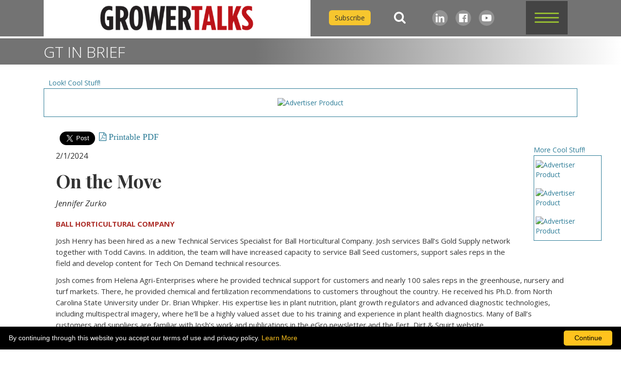

--- FILE ---
content_type: text/html; charset=utf-8
request_url: https://www.growertalks.com/Article/?articleid=26659
body_size: 12350
content:


<!DOCTYPE html>

<html lang="en-us">
<head><meta charset="utf-8" /><title>
	On the Move
</title><meta name="viewport" content="user-scalable=yes, initial-scale=1.0, width=device-width" /><meta content="Webflow" name="generator" />

        <!-- Google Tag Manager -->
        <script>(function (w, d, s, l, i) {
                w[l] = w[l] || []; w[l].push({
                    'gtm.start':
                        new Date().getTime(), event: 'gtm.js'
                }); var f = d.getElementsByTagName(s)[0],
                    j = d.createElement(s), dl = l != 'dataLayer' ? '&l=' + l : ''; j.async = true; j.src =
                        'https://www.googletagmanager.com/gtm.js?id=' + i + dl; f.parentNode.insertBefore(j, f);
            })(window, document, 'script', 'dataLayer', 'GTM-MH3LKV4');</script>
        <!-- End Google Tag Manager -->
    

    <link href="/css/normalize.css" rel="stylesheet" type="text/css">
    <link href="/css/font-awesome.css" rel="stylesheet" type="text/css">
    <link href="/css/webflow.css" rel="stylesheet" type="text/css">
    <link href="/css/gtgp.webflow.css" rel="stylesheet" type="text/css">
    <link href="/css/gtgpcustom.css" rel="stylesheet" type="text/css">

    <script src="https://ajax.googleapis.com/ajax/libs/webfont/1.6.26/webfont.js" type="text/javascript"></script>
    <script type="text/javascript">
        WebFont.load({
            google: {
                families: ["Open Sans:300,300italic,400,400italic,600,600italic,700,700italic,800,800italic", "Playfair Display:regular,700"]
            }
        });

    </script>
    <link href="/images/gtgp_32.png" rel="shortcut icon" type="image/x-icon">
    <link href="/images/gtgp_256.png" rel="apple-touch-icon">

    <script src="https://ajax.googleapis.com/ajax/libs/jquery/3.5.1/jquery.min.js"></script>

    <style type="text/css">
        .skip-to-content-link {
            background: #000000;
            color: #ffffff;
            height: 30px;
            width: 130px;
            left: -65px;
            top: 0px;
            padding: 8px;
            position: absolute;
            transform: translateY(-105%);
            transition: transform 0.3s;
            z-index: 2000
        }

        .skip-to-content-link:focus {
            transform: translateY(0% );
        }
    </style>
    <script>
        function skip() { $('#main').focus(); }
    </script>


    
    
<meta name="title" content="On the Move" /><meta name="description" content="Ball Horticultural Company; Benary North America; Canavo&#39;s Perennials, Inc.; Dümmen Orange; Eason Horticultural Services; Florida Nursery, Growers &amp; Landscape Association; PanAmerican Seed; Stuppy Greenhouse, Inc.; T.O. Plastics" /><meta property="og:url" content="https://www.growertalks.com/Article/?articleid=26659" /><meta property="og:type" content="article" /><meta property="og:title" content="On the Move" /><meta property="og:description" content="2/1/2024 Jennifer Zurko" /><meta property="og:image" content="https://www.growertalks.com/images/articles/growertalks.png" /><meta name="twitter:card" content="summary_large_image" /><meta name="twitter:title" content="GrowerTalks: On the Move" /><meta name="twitter:description" content="2/1/2024 Jennifer Zurko" /><meta name="twitter:image" content="https://www.growertalks.com/images/articles/growertalks.png" /></head>
<body>
    

        <!-- Google Tag Manager (noscript) -->
        <noscript>
            <iframe src="https://www.googletagmanager.com/ns.html?id=GTM-MH3LKV4"
                height="0" width="0" style="display: none; visibility: hidden"></iframe>
        </noscript>
        <!-- End Google Tag Manager (noscript) -->
    
    <div style="position: absolute; left: 50%;">
        <a class="skip-to-content-link" onclick="skip();" href="#main">Skip to content
        </a>
    </div>
    <form method="post" action="./?articleid=26659" id="form1">
<div class="aspNetHidden">
<input type="hidden" name="__VIEWSTATE" id="__VIEWSTATE" value="/[base64]" />
</div>

<div class="aspNetHidden">

	<input type="hidden" name="__VIEWSTATEGENERATOR" id="__VIEWSTATEGENERATOR" value="91745223" />
	<input type="hidden" name="__EVENTVALIDATION" id="__EVENTVALIDATION" value="/wEdAAOoWSbFKUkb32lgGGYpgV/yKYbsPRgnZGA8CB4lF+fKof9TI48NOvTNPKl/5BpvtTVMTRAnHnOYE/U7UEbn3tPIn8i/n+A70HstgogK55DaZA==" />
</div>
        <div style="display: none">
            <span id="nw">opens in a new window</span>
        </div>
        <main id="main" tabindex="-1">
            <div class="wrapper">
                


<div class="nav-section wf-section">
    <div class="nav-container w-container">
        <div data-collapse="all" data-animation="default" data-duration="400" data-easing="ease" data-easing2="ease" role="banner" class="navbar-2 w-nav">
            <div class="w-container">
                <nav role="navigation" class="nav-menu-2 gt w-nav-menu">
                    <a class="nav-link-2 w-nav-link" href="https://www.growertalks.com">GrowerTalks</a>
                    <a class="nav-link-2 w-nav-link" href="https://www.greenprofit.com">Green Profit</a>
                    <a class="nav-link-2 w-nav-link" href="/Newsletters">Newsletters</a>
                    <a class="nav-link-2 w-nav-link" href="https://www.inside-grower.com" target="_blank">Inside Grower</a>
                    <a class="nav-link-2 w-nav-link" href="/Article/Archive">Magazine Archives</a>
                    <a id="mHeader_lnkSpecialEditions" class="nav-link-2 w-nav-link" href="../GrowerGuides">Grower Guides</a>

                    
                            <a id="mHeader_HyperLink1" class="nav-link-2 w-nav-link" href="../YoungGrower">Young Grower Award Nomination Form</a>
                        
                    <a class="nav-link-2 w-nav-link" href="/ProductRequest">Request Product Information</a>
                    <a class="nav-link-2 w-nav-link" href="/Livestreams">Livestreams</a>
                    <a class="nav-link-2 w-nav-link" href="/TechOnDemand">TECH ON DEMAND Podcasts & Videos</a>
                    <a id="mHeader_lnkVideos" class="nav-link-2 w-nav-link" href="../Videos">Videos</a>
                    <a class="nav-link-2 w-nav-link" href="/Classifieds">Classifieds</a>
                    <a class="nav-link-2 w-nav-link" href="https://www.growertalks.com/CaliforniaTrials">California Trials</a>
                    <a class="nav-link-2 w-nav-link" href="https://www.hortcalendar.com/" target="_blank">HortCalendar.com</a>
                </nav>


                <div class="gtgp-col1">
                    <a id="lnkHome" class="brand-link w-nav-brand" href="/">
                        
                                <img class="logo-main" data-ix="logo-appear" alt="GrowerTalks logo" src="/images/logo_main_gt.png" sizes="(max-width: 767px) 100vw, (max-width: 991px) 364px, 564px" srcset="/images/logo_main_gt-p-500.png 500w, /images/logo_main_gt-p-800.png 800w, /images/logo_main_gt.png 1200w">
                            
                    </a>
                </div>

                <div class="gtgp-col2 w-clearfix">
                    <a class="but_subscribe-2 w-button" href="/Subscribe">Subscribe</a>

                    <a aria-label="Search" id="lnkSearch" class="search-area-2 w-clearfix w-inline-block" data-ix="searchdropdown" href="#">
                        <div class="icon-search-2 fa fa-search"></div>
                    </a>

                    <div class="social-flex">
                        <a href="https://www.linkedin.com/company/ball-publishing" target="_blank" style="top: 4px;" aria-label="LinkedIn" class="nav-social w-inline-block">
                            <img src="/images/icon-social-linkedin.svg" alt="LinkedIn logo" width="32">
                        </a>
                        <a href="https://www.facebook.com/springtrials" target="_blank" style="top: 4px;" aria-label="Facebook" class="nav-social w-inline-block">
                            <img src="/images/icon-social-facebook.svg" alt="Facebook logo" width="32">
                        </a>
                        <a href="https://www.youtube.com/channel/UC7SLnitzzsSWtP9sXaPSI1g" target="_blank" class="nav-social w-inline-block">
                            <img src="/images/icon-social-youtube.svg" loading="lazy" alt="Youtube icon">
                        </a>
                    </div>

                    <div class="hamburger-menu-hm4 w-nav-button">
                        <div class="top-bar-hm4"></div>
                        <div class="_2nd-top-bar-hm4"></div>
                        <div class="middle-bar-hm4"></div>
                        <div class="_2nd-middle-bar-hm4"></div>
                        <div class="bottom-bar-hm4"></div>
                        <div class="_2nd-bottom-bar-hm4"></div>
                    </div>

                    <div class="nav-dropdown-search-2">
                        <div class="flex-on-search">
                            <label for="mHeader_txtSearch" style="color: #fff;">Search</label>&nbsp;
                            <input name="ctl00$mHeader$txtSearch" type="text" maxlength="120" id="mHeader_txtSearch" class="search-field-box w-input" onblur="asbGetObj(&#39;mHeader_txtSearch&#39;).OnBlur();" onkeydown="asbGetObj(&#39;mHeader_txtSearch&#39;).OnKeyDown(event);" onkeypress="return asbGetObj(&#39;mHeader_txtSearch&#39;).OnKeyPress(event);" onkeyup="asbGetObj(&#39;mHeader_txtSearch&#39;).OnKeyUp(event);" autocomplete="off" /><br><div class='asbMenu' style='visibility:hidden' id='divMenu_mHeader_txtSearch'></div>
<input type="hidden" id="mHeader_txtSearch_SelectedValue" name="ctl00$mHeader$txtSearch:SelectedValue" value="">

                            <input type="submit" name="ctl00$mHeader$btnSearch" value="Search" id="mHeader_btnSearch" class="button-submit-search w-button" />
                        </div>
                    </div>

                </div>


            </div>
        </div>
    </div>
</div>



                
    <div class="content">
        
        <div id="fb-root"></div>
        <script>(function(d, s, id) {
            var js, fjs = d.getElementsByTagName(s)[0];
            if (d.getElementById(id)) return;
            js = d.createElement(s); js.id = id;
            js.src = "//connect.facebook.net/en_US/sdk.js#xfbml=1&version=v2.10";
            fjs.parentNode.insertBefore(js, fjs);
        }(document, 'script', 'facebook-jssdk'));</script>

        
                <script>
                    $(document).ready(function () {
                        if (window.name.indexOf("SuppressGTFlyin") == -1 &&  true)
                            $(".ad-fly-in").removeClass("hideflyin");
                    });

                    function SuppressFlyin() {
                        window.name += "SuppressGTFlyin";
                    }
                </script>
           

<style>
    .hideflyin {display:none;}
</style>

        
                    <style> 
                        .headerTag {
                            color: #c30000;
                            margin-bottom: 12px;
                            font-family: 'Playfair Display', serif;
                            font-size: 30px;
                            line-height: 32px;
                            font-weight: 700;
                        } 
                    </style>
                

<div class="ad-fly-in hideflyin" data-ix="ad-fly" >
    <a aria-label="Advertisement URL" href="https://www.ballpublishing.com/BPUtils/AdTrack.aspx?asid=15355" rel="nofollow" target="_new" class="w-inline-block"><img alt="Advertiser Product" border="0" src="https://www.ballpublishing.com/BPUtils/AdServer.aspx?asid=15355"></a>
       <a class="w-inline-block x-link-block" data-ix="ad-x" href="#" onclick="SuppressFlyin();"><img src="/images/x-for-ad.png" alt="close Advertisement"></a>

</div>



        <div class="topic-div" data-ix="gray-bar-action">
            <div class="w-container">
                <div class="section-title text-white">
                    <span id="ContentPlaceHolder1_article_lblDepartment">GT IN BRIEF</span>
                    </div>
            </div>
        </div>


        <div class="ad-div mobilehide">
            <div class="sponsor-text w-container">Look! Cool Stuff!</div>
            <div class="ad-container w-container">
                <a aria-label="Advertisement URL" href="https://www.ballpublishing.com/BPUtils/AdTrack.aspx?asid=15356" rel="nofollow" target="_new" class="adlink w-inline-block"><img alt="Advertiser Product" border="0" src="https://www.ballpublishing.com/BPUtils/AdServer.aspx?asid=15356"></a>
            </div>
        </div>


        <div class="ad-div mobileshow">
            <div class="sponsor-text w-container">Look! Cool Stuff!</div>
            <div class="ad-container w-container">
                <a aria-label="Advertisement URL" href="https://www.ballpublishing.com/BPUtils/AdTrack.aspx?asid=15357" rel="nofollow" target="_new" class="adlink w-inline-block"><img alt="Advertiser Product" border="0" src="https://www.ballpublishing.com/BPUtils/AdServer.aspx?asid=15357"></a>
            </div>
        </div>

                
        <div class="ad-div-v w-clearfix" >
            <div class="sponsor-text">More Cool Stuff!</div>
            <div class="ad-container-v">
                <a aria-label="Advertisement URL" href="https://www.ballpublishing.com/BPUtils/AdTrack.aspx?asid=1736" rel="nofollow" target="_new" class="adlink w-inline-block"><img alt="Advertiser Product" border="0" src="https://www.ballpublishing.com/BPUtils/AdServer.aspx?asid=1736"></a>
                <a aria-label="Advertisement URL" href="https://www.ballpublishing.com/BPUtils/AdTrack.aspx?asid=1737" rel="nofollow" target="_new" class="adlink w-inline-block"><img alt="Advertiser Product" border="0" src="https://www.ballpublishing.com/BPUtils/AdServer.aspx?asid=1737"></a>
                <a aria-label="Advertisement URL" href="https://www.ballpublishing.com/BPUtils/AdTrack.aspx?asid=1738" rel="nofollow" target="_new" class="adlink w-inline-block"><img alt="Advertiser Product" border="0" src="https://www.ballpublishing.com/BPUtils/AdServer.aspx?asid=1738"></a>
                
            </div>
        </div>


        <div class="story-container w-container">



            <div class="share-block">

                <div class="fb-share-button" data-href="https://www.growertalks.com/Article/?articleid=26659" data-layout="button" data-size="large" data-mobile-iframe="true">
                    <a class="fb-xfbml-parse-ignore" target="_blank" href="https://www.facebook.com/sharer/sharer.php?u=https://www.growertalks.com/Article/?articleid=26659&amp;src=sdkpreparse">Share</a>
                </div>

                &nbsp;&nbsp;
                <a href="https://twitter.com/share?ref_src=twsrc%5Etfw" class="twitter-share-button" data-size="large" data-show-count="false">Tweet</a>
                <script async src="//platform.twitter.com/widgets.js" charset="utf-8"></script>

                &nbsp;&nbsp;
                <a rel="nofollow" href="/utility/PDF.aspx?pagename=viewarticle.aspx&id=26659&pub=GT" class="print-link">
                    <span class="fa fa-file-pdf-o"> Printable PDF</span>
                </a>

            </div>
            <div class="sp10"></div>

            <div class="date-block">2/1/2024</div>
            <h1>On the Move</h1>
            <h5 class="writer">Jennifer Zurko</h5>
            
            <div class="sp10"></div>

            
        
            
            <p><span style="color:#ac2c27"><strong>BALL HORTICULTURAL COMPANY</strong></span></p>

<p>Josh Henry has been hired as a new Technical Services Specialist for Ball Horticultural Company. Josh services Ball&rsquo;s Gold Supply network together with Todd Cavins. In addition, the team will have increased capacity to service Ball Seed customers, support sales reps in the field and develop content for Tech On Demand technical resources.</p>

<p>Josh comes from Helena Agri-Enterprises where he provided technical support for customers and nearly 100 sales reps in the greenhouse, nursery and turf markets. There, he provided chemical and fertilization recommendations to customers throughout the country. He received his Ph.D. from North Carolina State University under Dr. Brian Whipker. His expertise lies in plant nutrition, plant growth regulators and advanced diagnostic technologies, including multispectral imagery, where he&rsquo;ll be a highly valued asset due to his training and experience in plant health diagnostics. Many of Ball&rsquo;s customers and suppliers are familiar with Josh&rsquo;s work and publications in the eGro newsletter and the Fert, Dirt &amp; Squirt website.</p>

<p><span style="color:#ac2c27"><strong>BENARY NORTH AMERICA</strong></span></p>

<p>Benary has promoted Dwight Deppen to Sales and Marketing Manager for Benary North America. Dwight will manage the Sales and Marketing team, as well as all aspects of Benary&rsquo;s sales and marketing endeavors in North America, reporting directly to CEO Matthias Redlefsen.</p>

<p>Dwight has worked for Benary North America for over a decade, first as Sales Manager in the western region for four years and most recently in the Midwest. Dwight&rsquo;s many contributions to Benary include achieving Benary Plus&rsquo;s highest sales volume year over year, as well as being an integral member of Benary&rsquo;s CAST planning team and other marketing events and efforts.</p>

<p><span style="color:#ac2c27"><strong>CAVANO&rsquo;S PERENNIALS, INC.</strong></span></p>

<p>Cavano&rsquo;s Perennials announced David Culp joined the team as Vice President of Sales and Marketing. David comes with a diverse background in all thing&rsquo;s chlorophyll, including serving as Vice President of Sales and Marketing at Sunny Border Nurseries, perennial buyer at Waterloo Gardens, independent plant breeder, instructor at Longwood Gardens, award winning author and founder of the Galanthus Gala, just to name a few.</p>

<p>Along with his partner, Michael Alderfer, David created the gardens at Brandywine Cottage in Downingtown, Pennsylvania (also the home to his breeding program; the Brandywine Hybrid Strain of Hellebores were developed by David). While David has been traveling the nation lecturing about plants and gardening for over 25 years, he&rsquo;s most recently recognized for his webinars with Garden Design.</p>

<p>David&rsquo;s involvement with green industry organizations is widespread as well, including the Perennial Plant Association, Pennsylvania Horticultural Society, Hardy Plant Society, GardenComm and many of the public gardens within the Mid-Atlantic.</p>

<p><span style="color:#ac2c27"><strong>D&Uuml;MMEN ORANGE</strong></span></p>

<p>D&uuml;mmen Orange North America has promoted Kelly Nicholas to head of technical services. Kelly originally joined D&uuml;mmen Orange during the summer of 2018, where she served as a technical support specialist until her recent promotion. She now oversees all technical services for the company, including supporting all production facilities supplying North American cuttings, giving technical presentations, performing quality checks on cuttings from various production facilities, keeping sales and product teams updated on production at the farms, and sending technical bulletins to support any issues that may develop. &nbsp;</p>

<p>Kelly&rsquo;s career in commercial horticulture over the past two decades includes various roles for industry names like PanAmerican Seed, Ball Horticultural Company and Midwest Groundcovers, LLC prior to arriving at D&uuml;mmen Orange. She&rsquo;s earned numerous performance awards for her professional efforts and served as an advisory board member for the horticulture program at Kishwaukee College from 2016 to 2018.</p>

<p><span style="color:#ac2c27"><strong>EASON HORTICULTURAL RESOURCES</strong></span></p>

<p>Eason Horticultural Resources (EHR) announced that Kevin Lawler will be transitioning from his role in nursery logistics to sales representative, where he&rsquo;ll focus on servicing customers across New Jersey and southeast New York. Kevin&rsquo;s experience in logistics, combined with his product knowledge and management, will enable him to easily transition to the role of sales representative. In this new role, these past experiences will enable him to bring new opportunities and perspectives to both the team and customers.</p>

<p><span style="color:#ac2c27"><strong>FLORIDA NURSERY, GROWERS &amp; LANDSCAPE ASSOCIATION</strong></span></p>

<p>Shannon Fry has joined the Florida Nursery, Growers &amp; Landscape Association (FNGLA) team as the new Communications Manager. Shannon&rsquo;s previous communications and marketing experience includes stops at AgAmerica, the University of Florida and Farm Credit of Central Florida. She&rsquo;s also a graduate of UF&rsquo;s Agricultural Education and Communication department. Shannon will help strengthen FNGLA&rsquo;s impressive portfolio of digital media channels, including websites, social media and email newsletters.</p>

<p><span style="color:#ac2c27"><strong>PANAMERICAN SEED</strong></span></p>

<p>Carlos Molina has accepted the position of Director of Operations at PanAmerican Seed (PAS). Carlos has been with Ball for over 20 years and has served in many roles throughout PAS, starting at Floricultura in Guatemala and then moving to West Chicago to be the Finance Manager for PAS. As Director of Operations, Carlos and his team will ensure PanAmerican maintains optimal inventory levels and delivers the highest order fill of high-quality seed. Carlos will take the reports of the Quality Assurance and Supply Chain functions, and continue to lead PanAmerican&rsquo;s PowerBI development and analytical work.</p>

<p>Together with Carlos&rsquo; promotion, Laurel Schmitz has been promoted to Supply Chain Manager at PanAmerican Seed, reporting to Carlos. Laurel has served in numerous roles of increasing responsibility within PAS for the last 14 years.</p>

<p><span style="color:#ac2c27"><strong>STUPPY GREENHOUSE, INC. &nbsp;</strong></span></p>

<p>Stuppy Greenhouse&nbsp; announced an addition to its sales team with the hire of Jack Maruna as the new PNW Regional Sales Manager. A graduate of the Agricultural Business and Economics program at Auburn University, Jack has been involved in the growing industry since 2018. He brings expertise in working with IPM systems and growing consultation, particularly at the intersection of the greenhouse and culinary industries, where he has experience working with high-end restaurants and chefs. Jack is located in the Seattle, Washington, area and will serve customers in the Pacific Northwest.&nbsp;</p>

<p><span style="color:#ac2c27"><strong>T.O. PLASTICS, INC.</strong></span></p>

<p>T.O. Plastics has announced the hiring of Rob Rood to their sales team as Northeast Regional Sales Manager. Rob has worked in the green industry for over 25 years, primarily in the tree and shrub wholesale market. Throughout his career, he&rsquo;s worked with large and small growers, as well as contractors.</p>

<p>Rob started his career in horticulture with a small family-owned nursery in central New York while in high school. He followed his horticulture interest and earned a degree in Horticulture and Landscape Development at the State University of New York, Morrisville. In his most recent role, he served the Northeast as a retail sales manager for a U.S.-based agricultural chemical and ag input company.</p>
            <div class="ad-trigger-block" data-ix="ad-dtrigger" style="height: 0px; position: absolute; top: 1200px;"></div>
        </div>


        <div class="ad-div">
            <div class="sponsor-text w-container">Even More Cool Stuff!</div>
            <div class="ad-container w-container">
                <a aria-label="Advertisement URL" href="https://www.ballpublishing.com/BPUtils/AdTrack.aspx?asid=15358" rel="nofollow" target="_new" class="adlink w-inline-block"><img alt="Advertiser Product" border="0" src="https://www.ballpublishing.com/BPUtils/AdServer.aspx?asid=15358"></a>
                
                <a aria-label="Advertisement URL" href="https://www.ballpublishing.com/BPUtils/AdTrack.aspx?asid=15360" rel="nofollow" target="_new" class="adlink w-inline-block"><img alt="Advertiser Product" border="0" src="https://www.ballpublishing.com/BPUtils/AdServer.aspx?asid=15360"></a>
            </div>
        </div>

        
<div class="topic-div" data-ix="gray-bar-action-home">
    <div class="topic-title-container w-container">
        <div class="section-title">MOST POPULAR</div>
    </div>
</div>
<div class="w-container">

    
            
        
            <a id="ContentPlaceHolder1_article_mostpopular_rptPopularArticles_lnkPopularArticle_0" class="feature-link-block w-inline-block" href="../Article?articleid=17677">
            <div class="feature-row w-row">
                <div class="w-col w-col-12 w-col-small-12 w-col-tiny-tiny-stack">
                    <div class="article-title-2"><span style="color: #2b7b96; font-weight: bold; ">1.</span>  Combining Pesticides With FertiLIzers</div>
                    <div class="article-writer">Lynn P. Griffith, Jr.</div>
                </div>
            </div>
            </a>
        
            <a id="ContentPlaceHolder1_article_mostpopular_rptPopularArticles_lnkPopularArticle_1" class="feature-link-block w-inline-block" href="../Article?articleid=17929">
            <div class="feature-row w-row">
                <div class="w-col w-col-12 w-col-small-12 w-col-tiny-tiny-stack">
                    <div class="article-title-2"><span style="color: #2b7b96; font-weight: bold; ">2.</span>  Six Secrets to Successful Ferns</div>
                    <div class="article-writer">Shanti Claycamp</div>
                </div>
            </div>
            </a>
        
            <a id="ContentPlaceHolder1_article_mostpopular_rptPopularArticles_lnkPopularArticle_2" class="feature-link-block w-inline-block" href="../Article?articleid=27014">
            <div class="feature-row w-row">
                <div class="w-col w-col-12 w-col-small-12 w-col-tiny-tiny-stack">
                    <div class="article-title-2"><span style="color: #2b7b96; font-weight: bold; ">3.</span>  The Generations</div>
                    <div class="article-writer">Chris Beytes</div>
                </div>
            </div>
            </a>
        
            <a id="ContentPlaceHolder1_article_mostpopular_rptPopularArticles_lnkPopularArticle_3" class="feature-link-block w-inline-block" href="../Article?articleid=21697">
            <div class="feature-row w-row">
                <div class="w-col w-col-12 w-col-small-12 w-col-tiny-tiny-stack">
                    <div class="article-title-2"><span style="color: #2b7b96; font-weight: bold; ">4.</span>  Distylium: The Best New Plant You’ve Never Heard of</div>
                    <div class="article-writer">Dr. Michael Dirr</div>
                </div>
            </div>
            </a>
        
            <a id="ContentPlaceHolder1_article_mostpopular_rptPopularArticles_lnkPopularArticle_4" class="feature-link-block w-inline-block" href="../Article?articleid=22058">
            <div class="feature-row w-row">
                <div class="w-col w-col-12 w-col-small-12 w-col-tiny-tiny-stack">
                    <div class="article-title-2"><span style="color: #2b7b96; font-weight: bold; ">5.</span>  Understanding Dissolved Oxygen</div>
                    <div class="article-writer">Kurt Becker</div>
                </div>
            </div>
            </a>
        
            <a id="ContentPlaceHolder1_article_mostpopular_rptPopularArticles_lnkPopularArticle_5" class="feature-link-block w-inline-block" href="../Article?articleid=16694">
            <div class="feature-row w-row">
                <div class="w-col w-col-12 w-col-small-12 w-col-tiny-tiny-stack">
                    <div class="article-title-2"><span style="color: #2b7b96; font-weight: bold; ">6.</span>  Tips for Sun Parasol Mandevilla</div>
                    <div class="article-writer">Ellen C. Wells</div>
                </div>
            </div>
            </a>
        
            <a id="ContentPlaceHolder1_article_mostpopular_rptPopularArticles_lnkPopularArticle_6" class="feature-link-block w-inline-block" href="../Article?articleid=21817">
            <div class="feature-row w-row">
                <div class="w-col w-col-12 w-col-small-12 w-col-tiny-tiny-stack">
                    <div class="article-title-2"><span style="color: #2b7b96; font-weight: bold; ">7.</span>  Know Before You Grow</div>
                    <div class="article-writer">Jennifer Zurko</div>
                </div>
            </div>
            </a>
        
            <a id="ContentPlaceHolder1_article_mostpopular_rptPopularArticles_lnkPopularArticle_7" class="feature-link-block w-inline-block" href="../Article?articleid=22119">
            <div class="feature-row w-row">
                <div class="w-col w-col-12 w-col-small-12 w-col-tiny-tiny-stack">
                    <div class="article-title-2"><span style="color: #2b7b96; font-weight: bold; ">8.</span>  The Engineering Behind Rooftop Greenhouses</div>
                    <div class="article-writer">Jennifer Zurko</div>
                </div>
            </div>
            </a>
        
            <a id="ContentPlaceHolder1_article_mostpopular_rptPopularArticles_lnkPopularArticle_8" class="feature-link-block w-inline-block" href="../Article?articleid=18378">
            <div class="feature-row w-row">
                <div class="w-col w-col-12 w-col-small-12 w-col-tiny-tiny-stack">
                    <div class="article-title-2"><span style="color: #2b7b96; font-weight: bold; ">9.</span>  Fighting Fungus Gnats With Parasitic Nematodes</div>
                    <div class="article-writer">Julie Graesch</div>
                </div>
            </div>
            </a>
        
            <a id="ContentPlaceHolder1_article_mostpopular_rptPopularArticles_lnkPopularArticle_9" class="feature-link-block w-inline-block" href="../Article?articleid=22658">
            <div class="feature-row w-row">
                <div class="w-col w-col-12 w-col-small-12 w-col-tiny-tiny-stack">
                    <div class="article-title-2"><span style="color: #2b7b96; font-weight: bold; ">10.</span>  Growing Chick Charms Hens & Chicks</div>
                    <div class="article-writer">Maria Zampini</div>
                </div>
            </div>
            </a>
        
            
        

</div>
        <div class="sp50"></div>
    


    </div>


                
    <div class="footer">
      <div class="footer-logo-div">
        <div class="w-container">

            
                        <img alt="GrowerTalks | Green Profit" alt="GrowerTalks logo" class="footer-logo gt" sizes="(max-width: 479px) 100vw, 250px" src="/images/logo_growertalks.png" srcset="/images/logo_growertalks.png 500w, /images/logo_growertalks.png 800w, /images/logo_main_gt.png 1350w">
                    

        </div>
      </div>
      <div class="w-container">
        <div class="footer-link-row w-row">
          <div class="foot-col-1 w-col w-col-6 w-col-small-6 w-col-tiny-6">
            <div class="w-row">
              <div class="w-col w-col-3"><a class="footer-link" href="https://www.ballpublishing.com/History" target="_blank" aria-describedby="nw">Our History</a>
              </div>
              <div class="w-col w-col-3"><a class="footer-link" href="https://www.ballpublishing.com/Team" target="_blank" aria-describedby="nw">Meet the Team</a>
              </div>
              <div class="w-col w-col-3"><a class="footer-link" href="https://www.ballpublishing.com/ContactUs" target="_blank" aria-describedby="nw">Contact Us</a>
              </div>
              <div class="w-col w-col-3"><a class="footer-link" href="https://www.ballpublishing.com/Advertise" target="_blank" aria-describedby="nw">Advertise</a>
              </div>
            </div>
          </div>
          <div class="foot-col-2 w-col w-col-6 w-col-small-6 w-col-tiny-6">
            <div class="w-row">
              <div class="w-col w-col-3"><a class="footer-link" href="https://www.ballpublishing.com/MediaKit" target="_blank" aria-describedby="nw">Media Kit</a>
              </div>
              <div class="w-col w-col-3"><a class="footer-link" href="https://www.ballpublishing.com/BallRedBook" target="_blank" aria-describedby="nw">Ball RedBook</a>
              </div>
              <div class="w-col w-col-3"><a class="footer-link" href="https://www.ballpublishing.com/Legal/PrivacyPolicy" target="_blank" aria-describedby="nw">Privacy Policy</a>
              </div>
              <div class="w-col w-col-3"><a class="footer-link" href="https://www.ballpublishing.com/Legal/TermsConditions" target="_blank" aria-describedby="nw">Terms & Conditions</a>
              </div>
            </div>
          </div>
        </div>
        <div class="footer-link-row w-row" style="display:none;">
            <div class="w-col w-col-12 w-col-small-12 w-col-tiny-12">
                <a id="mfooter_lnkFacebook" class="search-area w-clearfix w-inline-block" target="_blank">
                    <span class="icon-search fa fa-facebook"></span>
                 </a>
                 <a id="mfooter_lnkYoutube" class="search-area w-clearfix w-inline-block" target="_blank">
                    <span class="icon-search fa fa-youtube"></span>
                 </a>
            </div>
        </div>
        <div class="footer-copyright">&copy; 2026 Ball Horticultural Company – All rights reserved</div>
      </div>
    </div>
            </div>
        </main>
    
<script type='text/javascript' language='JavaScript' src='/asbincludes/AutoSuggestBox.js'></script>
<link href='/asbincludes/AutoSuggestBox.css' type='text/css' rel='stylesheet'>
<script language="javascript">
<!--
var oJSAutoSuggestBox=new JSAutoSuggestBox();
oJSAutoSuggestBox.msTextBoxID='mHeader_txtSearch';
oJSAutoSuggestBox.msMenuDivID='divMenu_mHeader_txtSearch';
oJSAutoSuggestBox.msButtonToClick='mHeader_btnSearch';
oJSAutoSuggestBox.msDataType='GeneralSearch';
oJSAutoSuggestBox.mnMaxSuggestChars=15;
oJSAutoSuggestBox.mnKeyPressDelay=300;
oJSAutoSuggestBox.mnNumMenuItems=10;
oJSAutoSuggestBox.mbIncludeMoreMenuItem=false;
oJSAutoSuggestBox.msMoreMenuItemLabel='...';
oJSAutoSuggestBox.msMenuCSSClass='asbMenu';
oJSAutoSuggestBox.msMenuItemCSSClass='asbMenuItem';
oJSAutoSuggestBox.msSelMenuItemCSSClass='asbSelMenuItem';
oJSAutoSuggestBox.mbUseIFrame=true;
oJSAutoSuggestBox.msResourcesDir='/asbincludes';
asbAddObj('mHeader_txtSearch', oJSAutoSuggestBox);
//-->
</script>

</form>

    <script src="/js/webflow.js" type="text/javascript"></script>
    <!-- [if lte IE 9]><script src="https://cdnjs.cloudflare.com/ajax/libs/placeholders/3.0.2/placeholders.min.js"></script><![endif] -->
    <script src="/js/gtgp.js" type="text/javascript"></script>

    
    <script type="text/javascript" id="cookieinfo"
	    src="https://www.ballhort.com/js/cookieinfo.min.js"
        data-message="By continuing through this website you accept our terms of use and privacy policy</a/>."
        data-linkmsg="Learn More"
        data-moreinfo="https://www.ballhort.com/Legal"
	    data-bg="#000000"
	    data-fg="#FFFFFF"
	    data-link="#FFC31E"
	    data-cookie="CookieInfoScript"
	    data-text-align="left"
        data-close-text="Continue"
        data-divlinkbg="#FFC31E">
    </script>



</body>
</html>



--- FILE ---
content_type: text/css
request_url: https://www.growertalks.com/css/gtgp.webflow.css
body_size: 12970
content:
:root {
  --gtgp-orange: #d16c3b;
  --gt-gray: #737373;
  --footer-gray: #444;
  --hover-1: #f7c62e;
  --gtgp-white: white;
  --gt-red: #ac2c27;
  --olive: #717729;
  --gp-green: #bdc649;
  --sienna: #b45c31;
  --gp-blue: #5e88a2;
  --ballpub-teal: #2b7b96;
  --gt-light: #8b8b8b;
}

.w-checkbox {
  margin-bottom: 5px;
  padding-left: 20px;
  display: block;
}

.w-checkbox:before {
  content: " ";
  grid-area: 1 / 1 / 2 / 2;
  display: table;
}

.w-checkbox:after {
  content: " ";
  clear: both;
  grid-area: 1 / 1 / 2 / 2;
  display: table;
}

.w-checkbox-input {
  float: left;
  margin: 4px 0 0 -20px;
  line-height: normal;
}

.w-checkbox-input--inputType-custom {
  border: 1px solid #ccc;
  border-radius: 2px;
  width: 12px;
  height: 12px;
}

.w-checkbox-input--inputType-custom.w--redirected-checked {
  background-color: #3898ec;
  background-image: url('https://d3e54v103j8qbb.cloudfront.net/static/custom-checkbox-checkmark.589d534424.svg');
  background-position: 50%;
  background-repeat: no-repeat;
  background-size: cover;
  border-color: #3898ec;
}

.w-checkbox-input--inputType-custom.w--redirected-focus {
  box-shadow: 0 0 3px 1px #3898ec;
}

.w-form-formradioinput--inputType-custom {
  border: 1px solid #ccc;
  border-radius: 50%;
  width: 12px;
  height: 12px;
}

.w-form-formradioinput--inputType-custom.w--redirected-focus {
  box-shadow: 0 0 3px 1px #3898ec;
}

.w-form-formradioinput--inputType-custom.w--redirected-checked {
  border-width: 4px;
  border-color: #3898ec;
}

.w-layout-blockcontainer {
  max-width: 940px;
  margin-left: auto;
  margin-right: auto;
  display: block;
}

@media screen and (max-width: 991px) {
  .w-layout-blockcontainer {
    max-width: 728px;
  }
}

@media screen and (max-width: 767px) {
  .w-layout-blockcontainer {
    max-width: none;
  }
}

body {
  color: #333;
  height: 100%;
  font-family: Open Sans, sans-serif;
  font-size: 14px;
  line-height: 20px;
}

h1 {
  margin-top: 20px;
  margin-bottom: 16px;
  font-family: Playfair Display, sans-serif;
  font-size: 38px;
  font-weight: 700;
  line-height: 40px;
}

h2 {
  margin-top: 9px;
  margin-bottom: 10px;
  font-family: Playfair Display, sans-serif;
  font-size: 32px;
  font-weight: 700;
  line-height: 34px;
}

h3 {
  color: #333;
  margin-top: 0;
  margin-bottom: 8px;
  font-family: Open Sans, sans-serif;
  font-size: 24px;
  font-weight: 700;
  line-height: 30px;
}

h4 {
  margin-top: 16px;
  margin-bottom: 12px;
  font-family: Open Sans, sans-serif;
  font-size: 20px;
  font-weight: 700;
  line-height: 24px;
}

h5 {
  margin-top: 12px;
  margin-bottom: 12px;
  font-family: Open Sans, sans-serif;
  font-size: 17px;
  font-weight: 700;
  line-height: 19px;
}

h6 {
  margin-top: 12px;
  margin-bottom: 8px;
  font-family: Open Sans, sans-serif;
  font-size: 15px;
  font-weight: 700;
  line-height: 18px;
}

p {
  margin-bottom: 12px;
  font-family: Open Sans, sans-serif;
  font-size: 15px;
  font-weight: 400;
  line-height: 23px;
}

a {
  color: #2b7b96;
  cursor: pointer;
  text-decoration: none;
  transition: all .2s;
}

a:hover {
  color: var(--gtgp-orange);
}

li {
  margin-bottom: 4px;
}

blockquote {
  border-left: 5px solid #e2e2e2;
  margin-bottom: 10px;
  padding: 10px 20px;
  font-size: 17px;
  line-height: 22px;
}

figure {
  display: block;
}

.navbar {
  z-index: 10;
  background-color: var(--gt-gray);
  height: 75px;
}

.cover-bkg-dual {
  background-image: url('../images/bkg_GTGP.png');
  background-position: 50%;
  background-repeat: repeat-y;
  background-size: cover;
  margin-top: 87px;
  display: block;
}

.search-area {
  float: none;
  border: 1px solid var(--gt-gray);
  padding: 10px;
  text-decoration: none;
  position: relative;
  top: 11px;
  left: 49px;
}

.search-area:focus {
  border: 2px solid #75bde9;
}

.nav-dropdown-search {
  z-index: 100;
  background-color: var(--gt-gray);
  flex-direction: row;
  justify-content: space-around;
  align-items: center;
  width: 75%;
  height: 70px;
  margin-left: auto;
  margin-right: auto;
  padding: 8px 12px;
  display: block;
  position: absolute;
  top: -75px;
  left: 0;
  right: 0;
}

.footer {
  background-color: var(--footer-gray);
  margin-top: 10px;
  position: static;
  bottom: 0;
  left: 0;
  right: 0;
}

.footer-logo-div {
  text-align: center;
  background-color: #fff;
  border-top: 1px solid #999;
  transition: all .2s;
}

.footer-logo {
  width: 400px;
}

.footer-logo.gt {
  width: 250px;
  margin-top: 9px;
  margin-bottom: 9px;
}

.footer-link {
  color: #f3f3f3;
  text-align: center;
  padding: 7px;
  font-family: Open Sans, sans-serif;
  font-weight: 300;
  text-decoration: none;
  transition: all .2s;
  display: inline-block;
}

.footer-link:hover {
  color: var(--hover-1);
  transform: translate(0, -3px);
}

.footer-link:active {
  color: #46b6db;
}

.footer-link-row {
  text-align: center;
  padding-top: 12px;
  padding-bottom: 12px;
}

.footer-copyright {
  color: #fff;
  text-align: center;
  padding-bottom: 9px;
  font-family: Open Sans, sans-serif;
  font-size: 10px;
  font-weight: 300;
  line-height: 12px;
}

.foot-col-1, .foot-col-2 {
  padding-left: 0;
  padding-right: 0;
}

.topic-div {
  background-color: #f0f0f0;
  background-image: linear-gradient(to right, var(--gt-gray) 41%, var(--gtgp-white));
  margin-top: 4px;
  margin-bottom: 20px;
  padding-top: 10px;
  position: static;
  top: 75px;
}

.topic-div.gt {
  background-color: var(--gt-red);
  background-image: none;
  margin-bottom: 12px;
}

.topic-div.gp {
  background-color: var(--olive);
  background-image: none;
}

.topic-div.full-gray {
  background-image: linear-gradient(to right, #979797 9%, #8b8b8b);
}

.newsletter-icons {
  flex-wrap: nowrap;
  place-content: flex-start space-around;
  align-items: center;
  margin-top: 20px;
  margin-bottom: 20px;
  display: flex;
}

.wrapper {
  flex-direction: column;
  justify-content: space-between;
  align-items: stretch;
  min-height: 100vh;
  display: flex;
}

.sp20 {
  height: 20px;
}

.link-block-logo {
  flex: 0 auto;
  align-self: center;
  padding: 20px;
}

.cover-photo {
  width: 100%;
  height: 100%;
  margin-top: 0;
  display: block;
  position: static;
}

.cover-photo.left {
  border-top: 0 solid #fff;
  border-bottom: 0 solid #fff;
  border-right: 12px solid #fff;
  margin-top: 0;
}

.cover-photo.right {
  border-top: 0 solid #fff;
  border-bottom: 0 solid #fff;
  border-left: 12px solid #fff;
}

.cover-link {
  background-color: #fff;
  padding-left: 9px;
  padding-right: 9px;
  display: block;
}

.cover-link.left, .cover-link.right {
  padding-left: 0;
  padding-right: 0;
}

.cover-buttons {
  margin-bottom: 20px;
}

.cover-button-box {
  float: none;
  background-color: var(--gt-red);
  color: #fff;
  margin-top: 12px;
  padding: 12px;
  font-family: Open Sans, sans-serif;
  font-size: 20px;
  font-weight: 300;
}

.cover-button-box.gp {
  background-color: var(--olive);
  margin-top: 12px;
  margin-left: 0;
  margin-right: 9px;
}

.cover-button {
  float: right;
  background-color: #0000;
  border: 1px solid #fff;
  border-radius: 9px;
  padding-top: 9px;
  padding-bottom: 9px;
  font-size: 18px;
  transition: all .2s;
}

.cover-button:hover {
  color: #2b7b96;
  background-color: #fff;
}

.cover-button:active {
  color: #fff;
  background-color: #2b7b96;
}

.cover-button-title {
  float: none;
  padding-top: 9px;
  font-size: 22px;
  line-height: 22px;
  display: inline-block;
}

.sp10 {
  height: 10px;
}

.brand-link {
  float: none;
  background-color: #fff;
  flex: 0 auto;
}

.sp50 {
  height: 50px;
}

.section-title {
  float: left;
  color: #fff;
  margin-bottom: 8px;
  font-family: Open Sans, sans-serif;
  font-size: 32px;
  font-weight: 300;
  line-height: 36px;
}

.section-title.text-white {
  color: #fff;
  font-size: 32px;
  font-weight: 300;
}

.section-title.cover-story {
  color: var(--gt-red);
  margin-top: 0;
  margin-bottom: 11px;
  font-size: 20px;
  font-weight: 400;
  line-height: 24px;
}

.title-rule {
  background-color: var(--gt-red);
  height: 2px;
  margin-bottom: 12px;
}

.title-rule.green-rule {
  background-color: var(--gp-green);
}

.feature-row {
  margin-top: 10px;
  margin-bottom: 10px;
  margin-left: 0;
}

.feature-link-block {
  color: #333;
  border: 1px solid #0000;
  padding: 4px 12px;
  text-decoration: none;
  transition: all .2s;
  display: block;
}

.feature-link-block:hover {
  border: 1px solid var(--gt-red);
  color: #d16c3b;
}

.popular-row {
  padding-left: 6px;
}

.popular {
  color: #333;
  margin-bottom: 18px;
  font-family: Playfair Display, sans-serif;
  font-size: 24px;
  font-weight: 700;
  line-height: 28px;
  text-decoration: none;
  transition: all .2s;
  display: block;
}

.popular:hover {
  color: var(--gt-red);
}

.popular:active {
  color: #2b7b96;
  text-decoration: none;
}

.ad-div-v {
  float: right;
  width: 160px;
  margin: 30px;
}

.ad-container {
  border: 1px solid #2b7b96;
  flex-wrap: wrap;
  justify-content: space-around;
  align-items: center;
  min-height: 50px;
  padding: 9px;
  display: flex;
}

.ad-link-block {
  margin: 6px;
}

.slider-icon {
  color: #575757;
  align-items: flex-start;
  margin: auto 12px;
  font-size: 32px;
  position: static;
}

.slider-icon.logos {
  font-size: 31px;
}

.slider-mask {
  padding-left: 72px;
  padding-right: 72px;
  display: block;
  overflow: hidden;
}

.slider-mask.logos {
  height: 125px;
}

.slides {
  padding-left: 12px;
  padding-right: 12px;
}

.slides.video {
  width: 50%;
}

.slides.products {
  width: 34%;
}

.slides.people {
  width: 20%;
}

.slide-image {
  cursor: pointer;
  margin-left: auto;
  margin-right: auto;
  display: block;
}

.slide-image.logo {
  width: 70%;
  max-height: 85%;
}

.slide-image.eason {
  width: 54%;
}

.slide-image.epicor {
  width: 70%;
}

.slide-image.espoma {
  width: 60%;
}

.slide-image.everde {
  width: 57%;
}

.slide-image.firsteditions {
  width: 65%;
}

.slide-image.monrovia {
  width: 62%;
}

.slide-image.overdevest {
  width: 70%;
}

.slide-image.prides {
  width: 69%;
}

.slide-image.proven {
  width: 53%;
}

.slide-image.star {
  width: 58%;
}

.slide-image.ball {
  width: 60%;
}

.slide-image.dummen {
  width: 56%;
}

.slide-image.plant-development {
  width: 74%;
}

.slide-image.willoway {
  width: 79%;
  padding-top: 26px;
}

.slide-image.greenleaf {
  width: 95%;
}

.slider-carousel {
  background-color: #fff;
  height: auto;
  padding-bottom: 50px;
}

.slider-carousel.video {
  height: auto;
}

.slider-carousel.logos {
  padding-bottom: 53px;
}

.arrow-left {
  background-color: #fff;
  flex-wrap: nowrap;
  justify-content: center;
  align-items: flex-end;
  margin-bottom: 50px;
  display: block;
}

.arrow-left:focus {
  border: 1px solid var(--gtgp-orange);
}

.arrow-right {
  background-color: #fff;
  align-items: flex-start;
  margin-bottom: 50px;
}

.arrow-right:focus {
  border: 1px solid var(--gtgp-orange);
}

.slider-caption {
  text-align: center;
  margin-bottom: 6px;
  margin-left: auto;
  margin-right: auto;
  padding-top: 11px;
  padding-bottom: 10px;
  font-family: Open Sans, sans-serif;
  font-size: 12px;
  line-height: 13px;
  display: block;
}

.slider-caption.caption {
  color: #2e2e2e;
  text-align: left;
  margin-left: 0;
  margin-right: 0;
  padding-top: 9px;
  font-size: 14px;
  line-height: 15px;
}

.slide-link {
  align-items: center;
  width: 100%;
  text-decoration: none;
  transition: all .2s;
  display: inline-block;
}

.slide-link:hover {
  border-color: var(--gt-red);
  color: var(--gt-red);
}

.slide-container {
  padding-left: 0;
  padding-right: 0;
}

.content {
  background-color: #fff;
  border: 1px #2b7b96;
  flex-direction: column;
  width: auto;
  margin-top: 75px;
  display: block;
  position: static;
}

.content.less-top-margin {
  margin-top: 20px;
}

.gtgp-col1 {
  float: left;
  text-align: center;
  background-color: #fff;
  justify-content: center;
  align-items: center;
  width: 50%;
  height: 75px;
  display: flex;
}

.main-story.gt-site {
  background-color: #0000;
  margin-bottom: 40px;
}

.nav-container {
  height: 75px;
}

.main-col1 {
  float: left;
  width: 50%;
}

.main-col2 {
  float: left;
  border-right: 1px solid var(--gt-red);
  border-bottom: 1px solid var(--gt-red);
  border-left: 1px solid var(--gt-red);
  background-color: #fff;
  width: 50%;
}

.main-col2.green-border {
  border-right-color: var(--gp-green);
  border-bottom-color: var(--gp-green);
  border-left-color: var(--gp-green);
}

.gt-cover {
  width: 100%;
  position: static;
  top: 14px;
}

.button-block {
  background-color: var(--gt-gray);
  margin-top: 12px;
  padding: 12px;
}

.button-latest {
  background-color: var(--sienna);
  color: #fff;
  text-align: center;
  border: 1px solid #fff;
  border-radius: 12px;
  width: 85%;
  margin-left: auto;
  margin-right: auto;
  padding: 9px 50px;
  font-size: 18px;
  transition: all .2s;
  display: block;
}

.button-latest:hover {
  color: var(--gtgp-orange);
  background-color: #fff;
}

.button-latest:active {
  color: var(--footer-gray);
}

.gt-cover-link {
  width: 100%;
  position: relative;
}

.cover-wrapper {
  padding-right: 14px;
  position: static;
  top: 45px;
}

.issue {
  color: #fff;
  padding-top: 12px;
  padding-bottom: 12px;
  padding-left: 6px;
  font-size: 18px;
}

.issue.vol {
  text-align: right;
}

.cover-story-wrap {
  background-color: #fff;
  margin-bottom: 12px;
  padding: 9px 14px 12px;
}

.img-fill-width {
  width: 100%;
}

.button {
  background-color: var(--sienna);
  color: #fcfcfc;
  border-radius: 9px;
  padding-top: 6px;
  padding-bottom: 6px;
  font-size: 15px;
  line-height: 17px;
  transition: all .2s;
}

.button:hover {
  background-color: var(--hover-1);
  color: var(--footer-gray);
}

.button.see-more {
  border: 1px solid var(--gtgp-orange);
  background-color: var(--sienna);
  margin-top: 3px;
  margin-left: 16px;
  transition: all .2s;
  position: relative;
}

.button.see-more:hover {
  border-color: var(--gtgp-white);
  background-color: var(--gtgp-white);
  color: var(--gtgp-orange);
}

.button.product-info {
  background-color: var(--sienna);
  color: #fff;
  text-align: center;
  margin: 17px auto 10px;
  display: block;
}

.button.product-info:hover {
  color: var(--footer-gray);
  background-color: #fff;
}

.button.more {
  border: 1px solid var(--gtgp-white);
}

.button.more:hover {
  border-color: var(--gtgp-orange);
  background-color: var(--gtgp-white);
  color: var(--gtgp-orange);
}

.button.disabled {
  background-color: var(--gt-gray);
  cursor: not-allowed;
}

.button.disabled:hover {
  color: var(--gtgp-white);
}

.button.adpackages {
  box-shadow: 2px 2px 2px 1px var(--footer-gray);
  width: 100%;
  margin-top: 12px;
  padding-top: 9px;
  padding-bottom: 9px;
  font-size: 18px;
  font-weight: 700;
  line-height: 22px;
}

.cover-bkg {
  background-color: var(--gt-red);
  height: 55%;
  padding-bottom: 57px;
  position: absolute;
  top: 0;
  left: 0;
  right: 0;
}

.cover-bkg.green-bkg {
  background-color: var(--gp-green);
}

.container-main {
  position: relative;
}

.topic-title-container {
  align-items: center;
  display: block;
}

.story-container {
  border-left: 1px #8b8b8b;
  padding-left: 25px;
  padding-right: 25px;
  font-size: 16px;
  line-height: 24px;
}

.story-caption-right {
  border-left: 1px solid #2b7b96;
  flex: 0 0 15%;
  justify-content: flex-start;
  align-items: flex-start;
  margin-top: 6px;
  margin-right: 12px;
  padding-left: 12px;
  font-size: .9em;
  font-weight: 400;
  line-height: 1.5em;
  display: flex;
}

.slideshow {
  background-color: #0000;
  height: auto;
  margin-bottom: 20px;
}

.slideshow.story {
  margin-left: -50px;
  margin-right: -50px;
}

.slideshow-caption {
  z-index: 10;
  color: #2a2a2a;
  background-color: #ffffffbf;
  padding: 6px;
  font-size: 13px;
  font-weight: 600;
  display: block;
  position: absolute;
  top: 0;
  left: 0;
  right: 0;
}

.slide-nav {
  z-index: 10;
}

.slide-full-width {
  width: 100%;
  height: auto;
}

.slideshow-img {
  width: 100%;
}

.story-imgs {
  border: 1px solid #c7c7c7;
  flex-flow: row;
  justify-content: center;
  align-items: center;
  margin: 24px -50px;
  padding: 12px 6px;
  display: flex;
}

.img-flex-box {
  flex: 0 auto;
  justify-content: center;
  align-items: center;
  width: 100%;
  margin: 6px 12px;
  display: flex;
}

.img-scale {
  flex: 0 auto;
  width: 100%;
  display: block;
}

.newsletter-button-block {
  flex-direction: column;
  justify-content: center;
  align-items: stretch;
  height: 100%;
  display: flex;
}

.newsletter-row {
  border-bottom: 1px solid #d4d4d4;
  align-items: center;
  padding-top: 16px;
  padding-bottom: 16px;
  display: flex;
}

.newsletter-editor {
  float: left;
  width: 75px;
  margin-right: 11px;
}

.newsletter-text {
  font-size: 13px;
  line-height: 18px;
}

.newsletter-button {
  border: 1px solid var(--gtgp-white);
  background-color: var(--sienna);
  color: var(--gtgp-white);
  text-align: center;
  border-radius: 9px;
  margin-left: 0;
  margin-right: 0;
  padding: 9px 10px;
  line-height: 16px;
  transition: all .2s;
}

.newsletter-button:hover {
  border: 1px solid var(--gtgp-orange);
  background-color: var(--gtgp-white);
  color: var(--gtgp-orange);
}

.newsletter-button.large {
  width: 75%;
  margin: 14px auto 12px;
  padding-left: 12px;
  padding-right: 12px;
  font-size: 20px;
  line-height: 22px;
  display: block;
}

.newsletter-button.blue {
  background-color: #2b7b96;
  width: auto;
  margin-bottom: 9px;
  padding-left: 10px;
  padding-right: 10px;
  position: static;
}

.newsletter-button.blue:hover {
  background-color: var(--gtgp-white);
  color: #2b7b96;
  border-color: #2b7b96;
}

.news-logo {
  width: 200px;
}

.newsletter-description-block {
  padding-left: 10px;
}

.text-white {
  color: #fff;
}

.video-link {
  color: var(--footer-gray);
  width: 100%;
  height: 80%;
  text-decoration: none;
  position: absolute;
  top: 0;
  left: 0;
}

.video-link:hover {
  color: #2b7b96;
}

.article-title-2 {
  margin-bottom: 9px;
  font-family: Playfair Display, sans-serif;
  font-size: 26px;
  font-weight: 700;
  line-height: 28px;
  text-decoration: none;
  display: block;
}

.writer {
  margin-bottom: 12px;
  font-family: Open Sans, sans-serif;
  font-size: 17px;
  font-style: italic;
  font-weight: 400;
  line-height: 19px;
  display: block;
}

.article-link-block {
  color: #333;
  margin-bottom: 14px;
  font-size: 24px;
  line-height: 28px;
  text-decoration: none;
  transition: all .2s;
  display: block;
}

.article-link-block:hover {
  color: var(--gtgp-orange);
}

.article-link-block:active {
  color: var(--hover-1);
}

.for-index {
  margin-bottom: 18px;
}

.article-department {
  color: var(--sienna);
  margin-bottom: 2px;
  font-size: 18px;
  font-weight: 400;
}

.article-title {
  margin-bottom: 9px;
  font-family: Playfair Display, sans-serif;
  font-size: 32px;
  font-weight: 700;
  line-height: 34px;
}

.article-writer {
  margin-bottom: 9px;
  font-size: 15px;
  font-style: italic;
  font-weight: 400;
  line-height: 18px;
}

.article-text {
  font-size: 15px;
  line-height: 22px;
}

.text-span {
  font-style: italic;
  font-weight: 400;
}

.articles-title-recent {
  color: #2b7b96;
  border-bottom: 4px solid #e0dfdf;
  margin-top: 16px;
  margin-bottom: 16px;
}

.video-large {
  margin-bottom: 12px;
}

.video-thumb-title {
  font-weight: 400;
  display: block;
  position: static;
}

.video {
  margin-bottom: 6px;
  position: relative;
}

.video-thumb-wrap {
  flex-direction: column;
  justify-content: flex-start;
  align-items: stretch;
  margin-bottom: 16px;
  display: block;
}

.video-title {
  margin-bottom: 5px;
  font-size: 24px;
  font-weight: 700;
  line-height: 26px;
}

.video-description {
  margin-bottom: 20px;
  font-size: 15px;
  line-height: 22px;
}

.video-runtime {
  color: #fff;
  background-color: #2b7b96;
  margin-left: 6px;
  padding: 4px 7px;
  font-size: 18px;
  font-weight: 400;
  position: relative;
  top: -2px;
}

.video-runtime-thumb {
  color: #fafafa;
  background-color: #2b7b96;
  padding-left: 4px;
  padding-right: 4px;
  font-size: 14px;
}

.row {
  border-bottom: 1px solid #d6d6d6;
  margin-bottom: 16px;
  padding-bottom: 16px;
  transition: opacity .2s;
}

.col-padding {
  flex-direction: column;
  justify-content: space-around;
  align-items: flex-start;
  padding: 9px 16px;
  display: block;
}

.list-item {
  margin-bottom: 6px;
}

.list {
  margin-bottom: 10px;
  padding-left: 30px;
}

.text-link-bright {
  color: #3cc4f1;
}

.request-text {
  color: #fff;
  margin-bottom: 15px;
}

.request-steps {
  color: #fff;
  margin-bottom: 8px;
  font-size: 16px;
  font-weight: 400;
}

.request-icon {
  color: var(--gt-gray);
  margin-right: 6px;
  font-family: Fontawesome webfont, sans-serif;
}

.request-icon.yellow {
  color: var(--hover-1);
}

.request-issues-link-block {
  text-align: center;
  border: 1px solid #0000;
  flex-flow: wrap;
  flex: none;
  place-content: space-between center;
  align-items: baseline;
  margin-bottom: 19px;
  padding: 0 3px 3px;
  text-decoration: none;
  display: inline-block;
}

.request-issues-link-block:hover {
  color: var(--gt-red);
  border: 1px solid #2b7b96;
}

.text-field {
  padding-right: 12px;
}

.text-field:focus {
  border: 1px solid var(--gp-blue);
}

.bkg-drk {
  background-color: var(--footer-gray);
}

.request-title {
  margin-bottom: 16px;
  font-size: 22px;
}

.request-footnote {
  color: #c5c5c5;
  margin-top: 14px;
  font-size: 13px;
  font-weight: 300;
}

.button-submit {
  background-color: #2b7b96;
  margin-top: 9px;
  font-size: 16px;
  transition: all .2s;
}

.button-submit:hover {
  background-color: var(--gt-gray);
}

.button-submit:active {
  background-color: var(--gt-red);
}

.checkbox {
  padding-left: 30px;
  font-size: 15px;
}

.table {
  padding-top: 10px;
  padding-bottom: 10px;
  font-size: 14px;
  line-height: 16px;
}

.reader-service-select {
  justify-content: space-between;
  margin-bottom: 22px;
  display: flex;
}

.reader-service-link {
  text-align: center;
}

.reader-service-link:hover {
  color: var(--gt-red);
  text-decoration: none;
}

.reader-service-table {
  margin-top: 20px;
}

.reader-service-block {
  border: 1px solid #2b7b96;
  margin-bottom: 6px;
  padding: 6px;
}

.reader-service-block-title {
  color: #2b7b96;
  margin-bottom: 9px;
  font-size: 20px;
  font-weight: 700;
}

.reader-service-gp-section {
  height: 25px;
}

.request-thanks {
  text-align: center;
  margin-top: 20px;
  font-family: Playfair Display, sans-serif;
  font-size: 28px;
  font-weight: 400;
  line-height: 28px;
}

.request-thanks.subhead {
  margin-top: 12px;
  font-size: 20px;
  line-height: 24px;
}

.utility-page-wrap {
  justify-content: center;
  align-items: center;
  width: 100vw;
  max-width: 100%;
  height: 100vh;
  max-height: 100%;
  display: flex;
}

.utility-page-content {
  text-align: center;
  flex-direction: column;
  width: 260px;
  display: flex;
}

.utility-page-form {
  flex-direction: column;
  align-items: stretch;
  display: flex;
}

.block-quote {
  border-left-color: #2b7b9680;
  font-size: 16px;
  font-weight: 400;
  line-height: 24px;
}

.icon {
  font-family: Fontawesome, sans-serif;
}

.article-title-3 {
  font-family: Playfair Display, sans-serif;
  font-size: 21px;
  font-weight: 700;
  line-height: 23px;
}

.print-link {
  margin-bottom: 6px;
  font-size: 18px;
  line-height: 20px;
  text-decoration: none;
  display: inline-block;
}

.adlink {
  border: 1px solid #0000;
  flex: 0 auto;
  margin-top: 6px;
  margin-bottom: 6px;
  padding: 2px;
}

.adlink:hover {
  border-color: var(--gtgp-orange);
}

.embed-pic {
  float: left;
  width: 50%;
  margin-bottom: 14px;
  margin-right: 14px;
}

.ad-container-v {
  float: right;
  border: 1px solid #2b7b96;
  flex-direction: column;
  align-items: center;
  width: 140px;
  margin: 0 10px;
  display: flex;
}

.search-field-box {
  float: left;
  flex: 0 auto;
  width: 85%;
  margin-top: 8px;
}

.button-submit-search {
  background-color: var(--sienna);
  margin-left: 12px;
  margin-right: 0;
  transition: all .2s;
}

.button-submit-search:hover {
  background-color: var(--hover-1);
  color: var(--footer-gray);
}

.button-submit-search:active {
  background-color: var(--gtgp-white);
}

.pub-date {
  color: var(--sienna);
  padding-left: 12px;
  font-size: 12px;
}

.search-result-nav {
  border-style: none none solid;
  border-width: 1px 1px 3px;
  border-color: black black var(--gtgp-orange);
  min-height: 12px;
  margin-bottom: 10px;
}

.search-tab {
  color: #fff;
  background-color: #646464;
  margin-right: 2px;
  padding-left: 14px;
  padding-right: 14px;
  font-size: 15px;
  transition: all .225s;
}

.search-tab:hover {
  background-color: var(--gt-gray);
  color: #fff;
}

.search-tab.shown {
  background-color: var(--sienna);
  color: #fff;
}

.search-recent {
  float: right;
  border: 1px solid var(--footer-gray);
  color: var(--footer-gray);
  background-color: #0000;
  border-radius: 3px;
  margin-top: 3px;
  padding-top: 4px;
  padding-bottom: 4px;
}

.search-recent:hover {
  border-color: var(--gtgp-orange);
  color: var(--gtgp-orange);
  background-color: #0000;
}

.search-recent-icon {
  margin-right: 3px;
  font-family: Fontawesome, sans-serif;
  font-size: 16px;
  position: relative;
  top: 1px;
}

.clear {
  clear: both;
  display: block;
}

.rule {
  border: 1px solid #cfcfcf;
  margin-top: 25px;
  margin-bottom: 25px;
}

.accordion-block {
  border: 1px solid var(--gt-gray);
  margin-bottom: 14px;
  transition: all .2s;
  display: block;
}

.accordion-block:hover {
  border-color: var(--gtgp-orange);
}

.accordion-link-block {
  color: var(--footer-gray);
  font-family: Playfair Display, sans-serif;
  font-size: 19px;
  font-weight: 700;
  text-decoration: none;
  transition: all .2s;
  display: block;
}

.accordion-link-block:hover {
  color: var(--gtgp-orange);
}

.accordion-title {
  padding-top: 12px;
  padding-bottom: 12px;
  padding-left: 60px;
  font-size: 19px;
  text-decoration: none;
}

.accordion-icon-plus {
  z-index: 5;
  float: left;
  background-color: var(--footer-gray);
  width: 50px;
  height: 100%;
  margin-right: 9px;
  padding: 14px 12px 12px;
  display: block;
  position: relative;
  top: 0;
  left: 0;
}

.icon-text {
  color: var(--gtgp-white);
  text-align: center;
  font-family: Fontawesome, sans-serif;
  font-size: 19px;
}

.accordion-more-block {
  margin-top: 5px;
  padding: 12px;
  display: none;
}

.accordion-icon-minus {
  z-index: 0;
  float: left;
  background-color: var(--gtgp-orange);
  width: 50px;
  padding: 14px 12px 12px;
  display: block;
  position: absolute;
  top: 0;
  left: 0;
}

.accordion-icon-block {
  float: left;
  width: 50px;
  position: relative;
  top: 0;
  left: 0;
}

.buzz-text {
  text-align: center;
  padding-top: 12px;
  padding-bottom: 12px;
  font-family: Playfair Display, sans-serif;
  font-size: 22px;
  font-weight: 700;
  line-height: 24px;
  transition: all .2s;
}

.buzz-slide._01 {
  background-color: var(--gtgp-white);
  padding-right: 0;
}

.buzz-mask {
  background-color: var(--gtgp-white);
  width: 90%;
  margin-left: auto;
  margin-right: auto;
  display: block;
}

.buzz-slider {
  background-color: var(--gtgp-white);
  height: 1150px;
}

.buzz-icon {
  background-color: var(--gtgp-white);
  color: var(--gp-green);
  padding: 0;
  font-size: 75px;
  line-height: 75px;
}

.left-arrow {
  background-color: var(--gtgp-white);
}

.left-arrow:focus {
  border: 1px solid var(--sienna);
}

.right-arrow {
  background-color: var(--gtgp-white);
}

.right-arrow:focus {
  border: 1px solid var(--sienna);
}

.slide-nav {
  background-color: var(--gtgp-white);
}

.classified-block {
  border-bottom: 1px solid var(--gtgp-orange);
  margin-bottom: 12px;
}

.classified {
  color: var(--sienna);
  margin-top: 14px;
}

.adpack-instruct {
  background-color: var(--olive);
  color: var(--gtgp-white);
  padding: 9px;
  font-weight: 700;
}

.text-green {
  color: var(--gp-green);
}

.adpack-length {
  color: var(--gtgp-white);
  text-align: center;
  background-color: #5e88a2;
  margin-top: 14px;
  margin-bottom: 14px;
  padding: 9px;
  font-size: 22px;
  font-weight: 700;
  line-height: 26px;
}

.adpack-link-block {
  text-align: center;
  border: 1px solid #bdc649;
  flex-wrap: wrap;
  justify-content: flex-start;
  align-items: flex-start;
  width: 100%;
  margin-top: 1px;
  margin-bottom: 1px;
  padding: 9px;
  display: flex;
}

.adpack-link-block:hover {
  background-color: var(--gp-green);
}

.adpack-letter-box {
  float: left;
  background-color: var(--olive);
  margin-bottom: 14px;
  margin-right: 22px;
  padding: 6px 9px;
}

.adpack-letter {
  color: var(--gtgp-white);
  font-size: 32px;
  font-weight: 700;
  line-height: 32px;
}

.adpack-amount {
  float: left;
  color: var(--footer-gray);
  margin-top: 9px;
  font-size: 28px;
  font-weight: 700;
  line-height: 28px;
  display: block;
}

.adpack-specifics {
  clear: both;
  color: var(--footer-gray);
  width: 100%;
  font-size: 16px;
  line-height: 22px;
}

.adpack-caption1 {
  float: left;
  text-align: center;
  width: 60%;
}

.adpack-caption2 {
  float: right;
  text-align: center;
  width: 35%;
  margin-top: 6px;
}

.text-block {
  margin-top: 6px;
}

.adpack-feature3 {
  text-align: center;
  flex-direction: column;
  justify-content: center;
  align-items: center;
  margin-top: 8px;
  padding-top: 120px;
  display: block;
}

.adpack-custom-block {
  border: 2px solid var(--gp-green);
  text-align: center;
  margin-top: 13px;
  margin-bottom: 16px;
  padding: 12px;
  font-size: 18px;
  font-weight: 700;
  line-height: 24px;
}

.adpack-adsizes-block {
  display: none;
}

.image-2 {
  margin-top: 9px;
}

.adpack-features {
  text-align: center;
  width: 100%;
  display: block;
}

.sticky-sub-menu {
  background-color: var(--gtgp-white);
  border: 1px solid #8b8b8b;
  width: 225px;
  padding-top: 9px;
  padding-bottom: 6px;
  padding-right: 6px;
  display: inline-block;
  position: fixed;
}

.validate_error {
  color: red;
  margin-bottom: 4px;
  font-size: 15px;
  font-weight: 700;
  line-height: 18px;
}

.home-newsletter-block {
  flex-flow: wrap;
  justify-content: center;
  align-items: center;
  width: 100%;
  display: flex;
}

.home-newsletter-block.set1 {
  width: 100%;
  margin-bottom: 9px;
  padding-top: 6px;
}

.newsletter-link {
  border: 1px solid var(--gtgp-white);
  flex: 1;
}

.newsletter-link:hover {
  border: 1px solid var(--gtgp-orange);
}

.adwrappermain {
  width: 80%;
  margin-bottom: 1px;
  margin-left: auto;
  margin-right: auto;
  display: block;
}

.sponsor-text {
  color: #2b7b96;
  padding-bottom: 4px;
  padding-left: 10px;
  font-size: 14px;
  line-height: 15px;
}

.ad-div {
  margin-top: 30px;
  margin-bottom: 30px;
}

.sponsor-box {
  color: #5e88a2;
  padding-bottom: 4px;
  padding-left: 6px;
  line-height: 16px;
  display: block;
}

.ad-fly-in {
  z-index: 100;
  background-image: linear-gradient(to bottom, var(--gtgp-orange), var(--gtgp-orange));
  width: 304px;
  height: 254px;
  padding: 2px;
  display: block;
  position: fixed;
  top: 35vh;
  right: 20px;
}

.x-link-block {
  z-index: 10;
  width: 20px;
  height: 20px;
  display: block;
  position: absolute;
  top: -10px;
  right: -10px;
}

.trigger-box {
  height: 10px;
}

.ad-trigger-block {
  background-color: #0098ff;
  width: 100%;
  height: 20px;
}

.feature-title {
  font-size: 28px;
  line-height: 30px;
}

.cover-story-link-block {
  margin-bottom: 13px;
  padding: 11px 12px 6px;
}

.cover-story-img {
  width: 100%;
}

.cover-story-img-frame {
  width: 100%;
  display: inline-block;
  position: relative;
  overflow: hidden;
}

.show {
  margin-bottom: 9px;
  font-size: 24px;
  font-weight: 700;
}

.text-block-2 {
  margin-bottom: 9px;
  font-size: 18px;
  font-weight: 700;
  line-height: 22px;
}

.section {
  color: var(--footer-gray);
  margin-bottom: 16px;
  font-size: 28px;
  font-weight: 400;
  line-height: 30px;
}

.share-block {
  align-items: flex-start;
  display: flex;
}

.heading-gt {
  color: var(--gt-red);
  margin-bottom: 9px;
  font-size: 30px;
  font-weight: 700;
  line-height: 32px;
}

.heading-gp {
  color: var(--olive);
  margin-bottom: 9px;
  font-size: 30px;
  font-weight: 700;
  line-height: 32px;
}

.subhead-lrg {
  margin-bottom: 9px;
  font-size: 28px;
  font-weight: 700;
  line-height: 30px;
}

.subhead-med {
  margin-bottom: 9px;
  font-size: 24px;
  font-weight: 700;
  line-height: 26px;
}

.subhead-sm {
  margin-bottom: 9px;
  font-size: 20px;
  font-weight: 700;
  line-height: 22px;
}

.image-full {
  width: 100%;
  margin-bottom: 12px;
}

.figure {
  color: #8b8b8b;
  width: auto;
  display: block;
}

.image-left-half {
  float: left;
  width: 50%;
  margin-bottom: 12px;
  margin-right: 14px;
}

.image-left-third {
  float: left;
  width: 33.333%;
  margin-bottom: 12px;
  margin-right: 14px;
}

.figure-caption {
  color: var(--footer-gray);
  margin-top: 4px;
  margin-bottom: 9px;
  font-weight: 400;
  line-height: 16px;
}

.image-right-half {
  float: right;
  width: 50%;
  margin-bottom: 12px;
  margin-left: 14px;
}

.image-right-third {
  float: right;
  width: 33.333%;
  margin-bottom: 12px;
  margin-left: 14px;
}

.figure-full {
  width: 100%;
  margin-bottom: 12px;
}

.figure-left-half {
  float: left;
  width: 50%;
  margin-bottom: 12px;
  margin-right: 14px;
}

.figure-left-third {
  float: left;
  width: 33.333%;
  margin-bottom: 12px;
  margin-right: 14px;
}

.figure-right-half {
  float: right;
  width: 50%;
  margin-bottom: 12px;
  margin-left: 14px;
}

.figure-right-third {
  float: right;
  width: 33.333%;
  margin-bottom: 12px;
  margin-left: 14px;
}

.image-left-quarter {
  float: left;
  width: 25%;
  margin-bottom: 12px;
  margin-right: 14px;
}

.image-right-quarter {
  float: right;
  width: 25%;
  margin-bottom: 12px;
  margin-left: 14px;
}

.figure-left-quarter {
  float: left;
  width: 25%;
  margin-bottom: 12px;
  margin-right: 14px;
}

.figure-right-quarter {
  float: right;
  width: 25%;
  margin-bottom: 12px;
  margin-left: 14px;
}

.flex-on-search {
  align-items: center;
  display: flex;
}

.hamburger-menu-hm4 {
  text-align: center;
  background-color: #444;
  border: 2px solid #737373;
  flex-direction: column;
  justify-content: center;
  align-items: center;
  display: flex;
  left: 20px;
}

.hamburger-menu-hm4:focus {
  outline-offset: 1px;
  mix-blend-mode: normal;
  border-width: 2px;
  border-color: #2560c5;
  outline: 1.5px solid #fff;
}

.hamburger-menu-hm4:focus-visible {
  padding-top: 19px;
  padding-bottom: 19px;
}

.hamburger-menu-hm4[data-wf-focus-visible] {
  padding-top: 19px;
  padding-bottom: 19px;
}

.hamburger-menu-hm4.w--open {
  background-color: #0000;
}

.bottom-bar-hm4 {
  background-color: #96bc32;
  border-radius: 10px;
  width: 50px;
  height: 3px;
  margin: 6px auto;
}

.icon-search-2 {
  color: #fff;
  font-family: Fontawesome, sans-serif;
  font-size: 26px;
  font-weight: 400;
  line-height: 27px;
  text-decoration: none;
}

.icon-search-2:hover {
  color: #f7c62e;
}

.nav-menu-2 {
  background-color: #737373;
  height: auto;
  overflow: scroll;
}

.nav-menu-2.gt {
  background-color: #5d5d5d;
  display: block;
  overflow: hidden;
  box-shadow: 0 4px 9px #000;
}

._2nd-middle-bar-hm4 {
  background-color: #96bc32;
  border-radius: 10px;
  width: 50px;
  height: 3px;
  margin: 6px auto;
  display: none;
}

.navbar-2 {
  z-index: 10;
  background-color: #737373;
  height: 75px;
}

.top-bar-hm4 {
  background-color: #96bc32;
  border-radius: 10px;
  width: 50px;
  height: 3px;
  margin: 6px auto;
}

.but_subscribe-2 {
  float: left;
  color: #302f2f;
  background-color: #f7c62e;
  border-radius: 6px;
  padding: 8px 12px;
  font-family: Open Sans, sans-serif;
  font-size: 14px;
  line-height: 15px;
  transition: all .2s;
}

.but_subscribe-2:hover {
  background-color: #fff;
}

.gtgp-col2 {
  justify-content: space-between;
  align-items: center;
  width: 50%;
  height: 100%;
  display: flex;
}

.nav-social {
  width: 32px;
  margin-left: 6px;
  margin-right: 6px;
}

.nav-social:hover {
  filter: invert();
}

.nav-section {
  z-index: 10;
  background-color: #737373;
  height: 75px;
  position: fixed;
  top: 0;
  left: 0;
  right: 0;
  overflow: visible;
}

.middle-bar-hm4 {
  background-color: #96bc32;
  border-radius: 10px;
  width: 50px;
  height: 3px;
  margin: 6px auto;
}

._2nd-bottom-bar-hm4 {
  background-color: #96bc32;
  border-radius: 10px;
  width: 50px;
  height: 3px;
  margin: 6px auto;
  display: none;
}

.nav-link-2 {
  color: #fff;
  text-align: left;
  background-color: #5d5d5d;
  border-top: 1px solid #8b8b8b;
  border-left: 1px solid #8b8b8b;
  border-right: 1px solid #8b8b8b;
  padding: 12px;
  font-family: Open Sans, sans-serif;
  font-size: 18px;
  line-height: 18px;
  text-decoration: none;
  transition: all .2s;
  display: block;
  position: relative;
}

.nav-link-2:hover {
  color: #fff;
  background-color: #777;
  border-top-color: #8b8b8b;
}

.nav-link-2:active {
  background-color: #d16c3b;
}

.search-area-2 {
  float: none;
  border: 1px solid #737373;
  padding: 10px;
  text-decoration: none;
  display: block;
}

.search-area-2:focus {
  border: 2px solid #75bde9;
}

._2nd-top-bar-hm4 {
  background-color: #96bc32;
  border-radius: 10px;
  width: 50px;
  height: 3px;
  margin: 6px auto;
  display: none;
}

.nav-dropdown-search-2 {
  z-index: 100;
  background-color: #737373;
  flex-direction: row;
  justify-content: space-around;
  align-items: center;
  width: 75%;
  height: 70px;
  margin-top: -75px;
  margin-left: auto;
  margin-right: auto;
  padding: 8px 12px;
  display: flex;
  position: absolute;
  top: 0;
  left: 0;
  right: 0;
}

.flex-logos {
  grid-column-gap: 2%;
  grid-row-gap: 12px;
  flex-wrap: wrap;
  justify-content: space-between;
  align-items: center;
  display: flex;
}

.flex-logos.test {
  display: none;
}

.logo-link-wrap {
  text-align: center;
  flex: 0 27%;
  justify-content: center;
  align-items: center;
  display: block;
}

.logo-link-wrap.ball {
  flex-basis: 24%;
  height: 100px;
}

.logo-img {
  text-align: center;
  object-fit: contain;
  flex: 100%;
  min-height: 45px;
  max-height: 60px;
  display: inline-block;
}

.logo-img.gardencenter {
  max-height: 100px;
}

html.w-mod-js [data-ix="video-arrow"] {
  opacity: 1;
}

html.w-mod-js [data-ix="logo-appear"] {
  opacity: 0;
  width: 50%;
}

html.w-mod-js [data-ix="ad-fly"] {
  transform: translate(344px);
}

@media screen and (max-width: 991px) {
  h2 {
    margin-top: 6px;
    font-size: 28px;
    line-height: 30px;
  }

  .navbar {
    height: 75px;
  }

  .cover-bkg-dual {
    top: 80px;
  }

  .search-area {
    top: 13px;
    left: 51px;
  }

  .nav-dropdown-search {
    width: 75%;
  }

  .footer-link {
    text-align: center;
    display: inline-block;
  }

  .footer-link-row {
    line-height: 15px;
  }

  .newsletter-icons {
    flex-wrap: nowrap;
    padding-left: 0;
    padding-right: 0;
  }

  .link-block-logo {
    text-align: center;
    padding: 17px;
  }

  .cover-button-box {
    padding-top: 9px;
    padding-bottom: 9px;
  }

  .cover-button-box.gp {
    text-align: left;
    padding-bottom: 12px;
    padding-left: 12px;
    padding-right: 12px;
  }

  .cover-button {
    font-size: 15px;
  }

  .cover-button-title {
    font-size: 19px;
  }

  .popular {
    font-size: 24px;
    line-height: 28px;
  }

  .ad-div-v {
    width: 160px;
  }

  .ad-container {
    flex-wrap: wrap;
  }

  .slides {
    width: 33.3333%;
  }

  .slide-image.logo {
    width: 72%;
  }

  .slide-image.willoway {
    padding-top: 20px;
  }

  .slider-caption {
    width: 71%;
  }

  .slider-caption.caption {
    font-size: 13px;
    line-height: 14px;
  }

  .content {
    margin-top: 75px;
  }

  .gtgp-col1, .main-col1, .main-col2 {
    width: 50%;
  }

  .issue {
    padding-top: 9px;
    padding-bottom: 9px;
    font-size: 16px;
  }

  .cover-bkg {
    height: 55%;
  }

  .story-container {
    padding-left: 30px;
    padding-right: 30px;
  }

  .story-imgs {
    flex-flow: row;
    justify-content: space-around;
    align-items: center;
    margin-left: -30px;
    margin-right: -30px;
  }

  .newsletter-editor {
    width: 50px;
  }

  .newsletter-button {
    margin-left: 0;
    margin-right: 0;
    font-size: 14px;
    line-height: 16px;
  }

  .video-link {
    height: 75%;
  }

  .request-thanks.subhead {
    line-height: 22px;
  }

  .print-link {
    line-height: 20px;
  }

  .ad-container-v {
    float: right;
    align-items: center;
    margin: 0 10px;
    padding-left: 0;
    padding-right: 0;
  }

  .buzz-mask {
    background-color: var(--gtgp-white);
  }

  .buzz-slider {
    height: 825px;
  }

  .buzz-icon {
    font-size: 60px;
    line-height: 60px;
  }

  .adpack-letter-box {
    margin-right: 13px;
  }

  .adpack-amount {
    font-size: 22px;
  }

  .adpack-specifics {
    font-size: 14px;
  }

  .adpack-feature3 {
    padding-top: 87px;
  }

  .sticky-sub-menu {
    width: 165px;
  }

  .home-newsletter-block.set1 {
    margin-bottom: 18px;
  }

  .newsletter-link {
    min-width: 150px;
    margin-bottom: 6px;
  }

  .ad-fly-in {
    display: none;
  }

  .hamburger-menu-hm4 {
    left: 3px;
  }

  .icon-search-2 {
    font-size: 25px;
  }

  .navbar-2 {
    height: 75px;
  }

  .but_subscribe-2 {
    padding-left: 10px;
    padding-right: 10px;
    font-size: 13px;
    display: inline-block;
    top: 22px;
  }

  .gtgp-col2 {
    width: 50%;
  }

  .nav-link-2 {
    padding-left: 14px;
    padding-right: 14px;
  }

  .search-area-2 {
    top: 13px;
    left: 51px;
  }

  .nav-dropdown-search-2 {
    width: 75%;
  }
}

@media screen and (max-width: 767px) {
  h1 {
    font-size: 32px;
    line-height: 34px;
  }

  h2 {
    font-size: 26px;
    line-height: 28px;
  }

  p {
    font-size: 15px;
  }

  .navbar {
    height: 75px;
  }

  .cover-bkg-dual {
    position: static;
    top: 29px;
  }

  .search-area {
    float: none;
    top: 15px;
    left: 1px;
  }

  .nav-dropdown-search {
    width: 90%;
    padding-left: 12px;
    padding-right: 12px;
  }

  .footer-link {
    padding: 9px;
    font-size: 13px;
  }

  .topic-div {
    padding-left: 0;
  }

  .newsletter-icons {
    flex-wrap: nowrap;
    align-content: flex-start;
  }

  .link-block-logo {
    padding: 14px;
  }

  .cover-buttons {
    clear: both;
    position: static;
    top: 28px;
  }

  .cover-button-box {
    text-align: center;
  }

  .cover-button-box.gp {
    text-align: center;
    padding-bottom: 9px;
  }

  .cover-button {
    float: none;
    margin-top: 9px;
  }

  .cover-button-title {
    float: none;
    padding-top: 0;
    padding-left: 0;
  }

  .brand-link {
    flex: 1;
  }

  .section-title {
    margin-left: 12px;
    font-size: 26px;
    line-height: 26px;
  }

  .section-title.cover-story {
    color: var(--footer-gray);
    margin-left: 0;
  }

  .title-rule {
    width: 100%;
  }

  .popular {
    font-size: 20px;
    line-height: 22px;
  }

  .ad-div-v {
    float: none;
    width: 100%;
    margin-left: 0;
    margin-right: 0;
  }

  .ad-container {
    flex-wrap: wrap;
    place-content: space-around center;
  }

  .slider-icon {
    font-size: 27px;
  }

  .slider-icon.logos {
    font-size: 25px;
  }

  .slide-image.logo, .slide-image.dummen, .slide-image.eason, .slide-image.epicor, .slide-image.espoma {
    width: 90%;
  }

  .slide-image.everde {
    width: 85%;
  }

  .slide-image.firsteditions, .slide-image.monrovia {
    width: 90%;
  }

  .slide-image.overdevest, .slide-image.prides {
    width: 95%;
  }

  .slide-image.proven {
    width: 85%;
  }

  .slide-image.star, .slide-image.dummen {
    width: 90%;
  }

  .arrow-left, .arrow-right {
    width: 70px;
  }

  .slider-caption {
    width: 99%;
  }

  .slider-caption.caption {
    padding-top: 6px;
    font-size: 12px;
  }

  .content {
    padding-left: 9px;
    padding-right: 9px;
  }

  .gtgp-col1, .main-col1, .main-col2 {
    width: 50%;
  }

  .button-latest {
    padding: 9px 20px;
    font-size: 15px;
  }

  .issue {
    padding-top: 6px;
    padding-bottom: 6px;
    padding-left: 6px;
    font-size: 13px;
  }

  .button.see-more {
    margin-top: -3px;
  }

  .cover-bkg {
    height: 50%;
  }

  .story-container {
    padding-left: 15px;
    padding-right: 15px;
  }

  .story-caption-right {
    flex-grow: 1;
    flex-shrink: 0;
    margin-top: 9px;
    margin-bottom: 8px;
    margin-left: 12px;
    padding-left: 9px;
  }

  .slideshow.story {
    margin-left: 0;
    margin-right: 0;
  }

  .paragraph {
    font-size: 15px;
    line-height: 22px;
  }

  .story-imgs {
    flex-wrap: wrap;
    align-content: stretch;
    align-items: center;
    margin-left: 0;
    margin-right: 0;
  }

  .img-scale {
    margin-bottom: 9px;
  }

  .newsletter-button-block {
    text-align: left;
    justify-content: center;
    margin-top: 12px;
    display: block;
  }

  .newsletter-row {
    display: block;
  }

  .newsletter-button {
    flex: 0 auto;
    margin-bottom: 13px;
    margin-left: 0;
    margin-right: 0;
    font-size: 14px;
    display: block;
  }

  .newsletter-description-block {
    margin-top: 9px;
  }

  .article-title-2 {
    padding-right: 12px;
    font-size: 22px;
    line-height: 24px;
  }

  .article-title {
    font-size: 26px;
    line-height: 28px;
  }

  .article-text {
    font-size: 14px;
    line-height: 20px;
  }

  .articles-title-recent {
    padding-left: 8px;
    padding-right: 8px;
  }

  .video-title, .video-description {
    padding-left: 9px;
    padding-right: 9px;
  }

  .request-issues-link-block, .request-title {
    margin-top: 12px;
  }

  .print-link {
    font-size: 15px;
    line-height: 16px;
  }

  .ad-container-v {
    float: none;
    flex-direction: row;
    justify-content: space-around;
    width: 100%;
    margin-left: 0;
    margin-right: 0;
    padding-left: 0;
    padding-right: 0;
    display: flex;
  }

  .search-result-nav {
    padding-left: 11px;
    padding-right: 11px;
  }

  .search-recent {
    float: none;
    margin-top: 7px;
    margin-bottom: 5px;
  }

  .buzz-text {
    margin-bottom: 14px;
  }

  .buzz-slider {
    height: 750px;
  }

  .buzz-icon {
    font-size: 50px;
    line-height: 50px;
  }

  .adpack-feature3 {
    padding-top: 12px;
  }

  .sticky-sub-menu {
    width: 100%;
    position: static;
  }

  .home-newsletter-block.set1 {
    flex-wrap: wrap;
    place-content: stretch center;
    align-items: center;
  }

  .newsletter-link {
    min-width: 125px;
    display: block;
  }

  .sponsor-text {
    padding-left: 0;
  }

  .heading-gt, .heading-gp {
    font-size: 28px;
    line-height: 30px;
  }

  .subhead-lrg {
    font-size: 26px;
    line-height: 28px;
  }

  .subhead-med {
    font-size: 22px;
    line-height: 24px;
  }

  .subhead-sm {
    font-size: 18px;
    line-height: 20px;
  }

  .hamburger-menu-hm4 {
    margin-left: 2px;
    padding: 15px 8px;
    top: 4px;
    left: -8px;
  }

  .hamburger-menu-hm4:focus-visible {
    padding-top: 15px;
    padding-bottom: 15px;
    top: 7px;
  }

  .hamburger-menu-hm4[data-wf-focus-visible] {
    padding-top: 15px;
    padding-bottom: 15px;
    top: 7px;
  }

  .icon-search-2 {
    float: right;
    font-size: 24px;
  }

  .nav-menu-2 {
    height: 100vh;
  }

  .navbar-2 {
    height: 75px;
  }

  .but_subscribe-2 {
    text-align: center;
    margin-left: 6px;
    margin-right: 0;
    padding-left: 6px;
    padding-right: 6px;
    font-size: 11px;
    display: inline-block;
    top: 23px;
    left: 3px;
  }

  .gtgp-col2 {
    width: 50%;
  }

  .nav-social {
    width: 28px;
    margin-left: 0;
    margin-right: 4px;
  }

  .nav-link-2 {
    padding: 12px;
    font-size: 16px;
    line-height: 17px;
  }

  .search-area-2 {
    float: none;
    width: 42px;
    font-size: 12px;
    top: 15px;
    left: 1px;
  }

  .nav-dropdown-search-2 {
    width: 90%;
    padding-left: 12px;
    padding-right: 12px;
  }

  .logo-link-wrap {
    flex-basis: 30%;
    min-height: 50px;
    display: flex;
  }
}

@media screen and (max-width: 479px) {
  h1 {
    font-size: 30px;
    line-height: 32px;
  }

  h2 {
    font-size: 24px;
    line-height: 28px;
  }

  h3 {
    font-size: 20px;
    line-height: 22px;
  }

  p {
    font-size: 14px;
    line-height: 22px;
  }

  .navbar {
    height: 100px;
  }

  .cover-bkg-dual {
    margin-top: 108px;
    display: block;
    top: 50px;
  }

  .search-area {
    padding: 6px;
    top: 4px;
    left: 20px;
  }

  .nav-dropdown-search {
    width: 90%;
  }

  .footer-logo.gt {
    width: 175px;
  }

  .footer-link {
    font-size: 13px;
  }

  .topic-div {
    padding-top: 6px;
    padding-bottom: 2px;
  }

  .newsletter-icons {
    flex-wrap: wrap;
    padding: 6px;
  }

  .link-block-logo {
    margin-top: 6px;
    padding: 17px;
  }

  .cover-buttons {
    position: static;
  }

  .cover-button-box {
    text-align: center;
    margin-bottom: 12px;
    padding-left: 6px;
    padding-right: 6px;
    display: block;
  }

  .cover-button-box.gp {
    padding-left: 6px;
    padding-right: 6px;
  }

  .cover-button {
    text-align: center;
    font-size: 14px;
    line-height: 18px;
    display: block;
  }

  .cover-button-title {
    text-align: left;
    font-size: 15px;
    line-height: 20px;
  }

  .brand-link {
    flex: 0 auto;
    height: auto;
    padding-left: 0;
    display: block;
  }

  .section-title {
    text-align: left;
    margin: 0 11px 4px;
    font-size: 20px;
    line-height: 24px;
    display: inline-block;
  }

  .section-title.text-white {
    font-size: 26px;
  }

  .popular {
    font-size: 18px;
    line-height: 22px;
  }

  .slider-icon {
    margin-top: 47px;
    font-size: 25px;
  }

  .slider-icon.logos {
    margin-top: 15px;
    font-size: 25px;
  }

  .slider-mask.logos {
    padding-left: 64px;
    padding-right: 64px;
  }

  .slides, .slides.video {
    width: 100%;
  }

  .slides.products, .slides.people {
    width: 50%;
  }

  .slide-image.logo {
    width: 125%;
  }

  .slide-image.dummen, .slide-image.eason, .slide-image.epicor, .slide-image.espoma, .slide-image.everde, .slide-image.firsteditions, .slide-image.monrovia, .slide-image.overdevest, .slide-image.prides, .slide-image.proven, .slide-image.star, .slide-image.dummen {
    width: 100%;
  }

  .arrow-left, .arrow-left.logos, .arrow-right, .arrow-right.logos {
    width: 60px;
  }

  .slider-caption {
    width: 77%;
  }

  .slider-caption.caption {
    margin-left: 0;
    margin-right: 0;
  }

  .content {
    margin-top: 100px;
  }

  .gtgp-col1 {
    align-items: center;
    width: 100%;
    height: 50px;
  }

  .main-col1, .main-col2 {
    width: 100%;
  }

  .button-latest, .cover-wrapper {
    padding-left: 12px;
    padding-right: 12px;
  }

  .issue {
    padding-top: 5px;
    padding-bottom: 5px;
    font-size: 12px;
  }

  .img-fill-width {
    margin-bottom: 6px;
  }

  .button.see-more {
    float: left;
    margin-top: 2px;
    margin-left: 9px;
    margin-right: 12px;
    font-size: 13px;
    display: block;
    position: relative;
    top: 0;
  }

  .cover-bkg {
    height: 45%;
  }

  .topic-title-container {
    text-align: center;
    padding-top: 6px;
    padding-bottom: 6px;
  }

  .story-caption-right {
    margin-bottom: 8px;
    margin-left: 0;
  }

  .slideshow.story {
    margin-left: 0;
    margin-right: 0;
  }

  .paragraph {
    line-height: 22px;
  }

  .story-imgs {
    flex-wrap: wrap;
  }

  .img-flex-box {
    flex: 0 auto;
    margin-left: auto;
    margin-right: auto;
  }

  .newsletter-row {
    display: block;
  }

  .newsletter-button {
    font-size: 14px;
  }

  .article-title-2 {
    font-size: 21px;
    line-height: 23px;
  }

  .article-title {
    font-size: 24px;
    line-height: 28px;
  }

  .heading-3 {
    margin-top: 9px;
  }

  .video-title {
    padding-left: 9px;
    padding-right: 9px;
    font-size: 20px;
  }

  .video-runtime {
    font-size: 14px;
  }

  .article-title-3 {
    font-size: 19px;
    line-height: 21px;
  }

  .print-link {
    font-size: 15px;
    line-height: 16px;
  }

  .adlink {
    flex: 0 auto;
    margin-left: 4px;
    margin-right: 4px;
  }

  .embed-pic {
    float: none;
    width: 100%;
  }

  .ad-container-v {
    flex-flow: row;
    place-content: center space-around;
    align-items: center;
    margin-left: 0;
  }

  .button-submit-search {
    margin-right: 0;
  }

  .search-tab {
    padding-left: 7px;
    padding-right: 7px;
    font-size: 12px;
  }

  .search-recent {
    text-align: center;
    font-size: 12px;
  }

  .buzz-text {
    padding-top: 0;
    font-size: 16px;
    line-height: 20px;
  }

  .buzz-slider {
    height: 475px;
  }

  .buzz-icon {
    margin-left: 5px;
    margin-right: 5px;
    font-size: 30px;
    line-height: 30px;
  }

  .left-arrow, .right-arrow {
    width: 1em;
  }

  .sticky-sub-menu {
    position: static;
  }

  .home-newsletter-block {
    flex-direction: column;
    justify-content: flex-end;
  }

  .newsletter-link {
    min-width: 100px;
  }

  .ad-fly-in {
    display: none;
  }

  .image-left-half {
    width: 100%;
  }

  .image-left-third {
    width: 100%;
    margin-right: 0;
  }

  .image-right-half, .image-right-third, .figure-left-half, .figure-left-third, .figure-right-half, .figure-right-third, .image-left-quarter, .image-right-quarter, .figure-left-quarter, .figure-right-quarter {
    width: 100%;
  }

  .hamburger-menu-hm4 {
    margin-left: 12px;
    padding: 3px 11px;
    top: 1px;
  }

  .hamburger-menu-hm4:focus-visible {
    padding-top: 5px;
    padding-bottom: 5px;
    top: 2px;
  }

  .hamburger-menu-hm4[data-wf-focus-visible] {
    padding-top: 5px;
    padding-bottom: 5px;
    top: 2px;
  }

  .icon-search-2 {
    font-size: 22px;
  }

  .navbar-2 {
    height: 100px;
  }

  .but_subscribe-2 {
    z-index: 10;
    margin-left: 7px;
    padding: 7px 8px;
    top: 11px;
  }

  .gtgp-col2 {
    justify-content: space-between;
    width: 100%;
    height: 50px;
  }

  .nav-social {
    width: 27px;
    margin-right: 10px;
  }

  .nav-link-2 {
    padding: 10px;
    font-size: 16px;
    line-height: 17px;
  }

  .search-area-2 {
    margin-right: 3px;
    padding: 6px;
    top: 4px;
    left: 20px;
  }

  .nav-dropdown-search-2 {
    width: 90%;
  }

  .flex-logos {
    justify-content: center;
  }

  .logo-link-wrap {
    flex: 0 85%;
    min-height: 50px;
  }

  .logo-img {
    max-height: 50px;
  }
}


@font-face {
  font-family: 'Fontawesome webfont';
  src: url('../fonts/fontawesome-webfont.eot') format('embedded-opentype'), url('../fonts/fontawesome-webfont.woff') format('woff'), url('../fonts/fontawesome-webfont.ttf') format('truetype');
  font-weight: 400;
  font-style: normal;
  font-display: auto;
}
@font-face {
  font-family: 'Fontawesome';
  src: url('../fonts/FontAwesome.otf') format('opentype');
  font-weight: 400;
  font-style: normal;
  font-display: auto;
}

--- FILE ---
content_type: text/css
request_url: https://www.growertalks.com/css/gtgpcustom.css
body_size: -194
content:
@media screen and (min-width: 1200px) {
    .w-container {
        max-width: 1100px;
    }
}


.titlesonly {text-align:center;}
.mobilehide {display:block;}
.mobileshow {display:none;}

@media (max-width: 479px) {

    .titlesonly {text-align:left;}

    .mobilehide {
        display: none;
    }

    .mobileshow {
        display: block;
    }
}

@media (max-width: 767px) {
    .nav-menu {
        overflow: scroll;
        height: calc(100vh - 85px);
    }
}


.w-input, .w-select {
    font-size: 16px;
}


body {
    -webkit-font-smoothing: antialiased;
}


.requiredinfo { color: #c42e28; }

.inline-rb input[type="radio"] {
    width: auto;
}

.inline-rb label {
    display: inline;
    font-weight:normal;
    line-height: 40px;
    margin-left: 8px;
    margin-right: 8px;
}



/* HAMBURGER */
.hamburger .line {
    width: 35px;
    height: 4px;
    background-color: #ffffff;
    display: block;
    margin: 6px auto;
    -webkit-transition: all 0.3s ease-in-out;
    -o-transition: all 0.3s ease-in-out;
    transition: all 0.3s ease-in-out;
}

.hamburger:hover {
    cursor: pointer;
}

#hamburger-11 {
    -webkit-transition: all 0.3s ease-in-out;
    -o-transition: all 0.3s ease-in-out;
    transition: all 0.3s ease-in-out;
}

#hamburger-11.is-active {
    animation: smallbig 0.6s forwards;
}

@keyframes smallbig {
    0%, 100% {
        -webkit-transform: scale(1);
        -ms-transform: scale(1);
        -o-transform: scale(1);
        transform: scale(1);
    }

    50% {
        -webkit-transform: scale(0);
        -ms-transform: scale(0);
        -o-transform: scale(0);
        transform: scale(0);
    }
}

#hamburger-11.is-active .line:nth-child(1),
#hamburger-11.is-active .line:nth-child(2),
#hamburger-11.is-active .line:nth-child(3) {
    -webkit-transition-delay: 0.2s;
    -o-transition-delay: 0.2s;
    transition-delay: 0.2s;
}

#hamburger-11.is-active .line:nth-child(2) {
    opacity: 0;
}

#hamburger-11.is-active .line:nth-child(1) {
    -webkit-transform: translateY(10px) rotate(45deg);
    -ms-transform: translateY(10px) rotate(45deg);
    -o-transform: translateY(10px) rotate(45deg);
    transform: translateY(10px) rotate(45deg);
}

#hamburger-11.is-active .line:nth-child(3) {
    -webkit-transform: translateY(-10px) rotate(-45deg);
    -ms-transform: translateY(-10px) rotate(-45deg);
    -o-transform: translateY(-10px) rotate(-45deg);
    transform: translateY(-10px) rotate(-45deg);
}
.issue_textGT { color: #ffffff; background-color: #ac2c27 }
.issue_textGP { color: #4e4e4e; }



--- FILE ---
content_type: text/css
request_url: https://www.growertalks.com/asbincludes/AutoSuggestBox.css
body_size: -909
content:
	.asbMenu 
	{
		border: 1px solid #797979;
		background: #ffffff;
		position: absolute;
        left:0;
        top: 54px;
		padding: 8px;
		white-space: nowrap;
		z-index: 1000;
	}
	
	.asbMenuBase
	{
		position: absolute;
		z-index: 1000;
	}
	
					
	.asbMenuItem
	{			
		color: #797979;
		background: #ffffff;
		cursor: pointer;
	}
	
	.asbSelMenuItem
	{			
		color: #fff;
		background: #d16c3b;
		cursor: pointer;
		white-space: nowrap;
	}

--- FILE ---
content_type: application/javascript
request_url: https://www.growertalks.com/js/webflow.js
body_size: 84373
content:

/*!
 * Webflow: Front-end site library
 * @license MIT
 * Inline scripts may access the api using an async handler:
 *   var Webflow = Webflow || [];
 *   Webflow.push(readyFunction);
 */

(()=>{var Uv=Object.create;var Lr=Object.defineProperty;var Bv=Object.getOwnPropertyDescriptor;var Wv=Object.getOwnPropertyNames;var Hv=Object.getPrototypeOf,zv=Object.prototype.hasOwnProperty;var Ee=(e,t)=>()=>(e&&(t=e(e=0)),t);var d=(e,t)=>()=>(t||e((t={exports:{}}).exports,t),t.exports),Pe=(e,t)=>{for(var r in t)Lr(e,r,{get:t[r],enumerable:!0})},da=(e,t,r,n)=>{if(t&&typeof t=="object"||typeof t=="function")for(let o of Wv(t))!zv.call(e,o)&&o!==r&&Lr(e,o,{get:()=>t[o],enumerable:!(n=Bv(t,o))||n.enumerable});return e};var fe=(e,t,r)=>(r=e!=null?Uv(Hv(e)):{},da(t||!e||!e.__esModule?Lr(r,"default",{value:e,enumerable:!0}):r,e)),Qe=e=>da(Lr({},"__esModule",{value:!0}),e);var Yn=d(()=>{"use strict";window.tram=function(e){function t(c,_){var S=new h.Bare;return S.init(c,_)}function r(c){return c.replace(/[A-Z]/g,function(_){return"-"+_.toLowerCase()})}function n(c){var _=parseInt(c.slice(1),16),S=_>>16&255,R=_>>8&255,T=255&_;return[S,R,T]}function o(c,_,S){return"#"+(1<<24|c<<16|_<<8|S).toString(16).slice(1)}function i(){}function a(c,_){l("Type warning: Expected: ["+c+"] Got: ["+typeof _+"] "+_)}function s(c,_,S){l("Units do not match ["+c+"]: "+_+", "+S)}function u(c,_,S){if(_!==void 0&&(S=_),c===void 0)return S;var R=S;return Ce.test(c)||!Xe.test(c)?R=parseInt(c,10):Xe.test(c)&&(R=1e3*parseFloat(c)),0>R&&(R=0),R===R?R:S}function l(c){ie.debug&&window&&window.console.warn(c)}function I(c){for(var _=-1,S=c?c.length:0,R=[];++_<S;){var T=c[_];T&&R.push(T)}return R}var E=function(c,_,S){function R(ae){return typeof ae=="object"}function T(ae){return typeof ae=="function"}function P(){}function ee(ae,ge){function j(){var Oe=new se;return T(Oe.init)&&Oe.init.apply(Oe,arguments),Oe}function se(){}ge===S&&(ge=ae,ae=Object),j.Bare=se;var ue,_e=P[c]=ae[c],Ye=se[c]=j[c]=new P;return Ye.constructor=j,j.mixin=function(Oe){return se[c]=j[c]=ee(j,Oe)[c],j},j.open=function(Oe){if(ue={},T(Oe)?ue=Oe.call(j,Ye,_e,j,ae):R(Oe)&&(ue=Oe),R(ue))for(var tr in ue)_.call(ue,tr)&&(Ye[tr]=ue[tr]);return T(Ye.init)||(Ye.init=ae),j},j.open(ge)}return ee}("prototype",{}.hasOwnProperty),p={ease:["ease",function(c,_,S,R){var T=(c/=R)*c,P=T*c;return _+S*(-2.75*P*T+11*T*T+-15.5*P+8*T+.25*c)}],"ease-in":["ease-in",function(c,_,S,R){var T=(c/=R)*c,P=T*c;return _+S*(-1*P*T+3*T*T+-3*P+2*T)}],"ease-out":["ease-out",function(c,_,S,R){var T=(c/=R)*c,P=T*c;return _+S*(.3*P*T+-1.6*T*T+2.2*P+-1.8*T+1.9*c)}],"ease-in-out":["ease-in-out",function(c,_,S,R){var T=(c/=R)*c,P=T*c;return _+S*(2*P*T+-5*T*T+2*P+2*T)}],linear:["linear",function(c,_,S,R){return S*c/R+_}],"ease-in-quad":["cubic-bezier(0.550, 0.085, 0.680, 0.530)",function(c,_,S,R){return S*(c/=R)*c+_}],"ease-out-quad":["cubic-bezier(0.250, 0.460, 0.450, 0.940)",function(c,_,S,R){return-S*(c/=R)*(c-2)+_}],"ease-in-out-quad":["cubic-bezier(0.455, 0.030, 0.515, 0.955)",function(c,_,S,R){return(c/=R/2)<1?S/2*c*c+_:-S/2*(--c*(c-2)-1)+_}],"ease-in-cubic":["cubic-bezier(0.550, 0.055, 0.675, 0.190)",function(c,_,S,R){return S*(c/=R)*c*c+_}],"ease-out-cubic":["cubic-bezier(0.215, 0.610, 0.355, 1)",function(c,_,S,R){return S*((c=c/R-1)*c*c+1)+_}],"ease-in-out-cubic":["cubic-bezier(0.645, 0.045, 0.355, 1)",function(c,_,S,R){return(c/=R/2)<1?S/2*c*c*c+_:S/2*((c-=2)*c*c+2)+_}],"ease-in-quart":["cubic-bezier(0.895, 0.030, 0.685, 0.220)",function(c,_,S,R){return S*(c/=R)*c*c*c+_}],"ease-out-quart":["cubic-bezier(0.165, 0.840, 0.440, 1)",function(c,_,S,R){return-S*((c=c/R-1)*c*c*c-1)+_}],"ease-in-out-quart":["cubic-bezier(0.770, 0, 0.175, 1)",function(c,_,S,R){return(c/=R/2)<1?S/2*c*c*c*c+_:-S/2*((c-=2)*c*c*c-2)+_}],"ease-in-quint":["cubic-bezier(0.755, 0.050, 0.855, 0.060)",function(c,_,S,R){return S*(c/=R)*c*c*c*c+_}],"ease-out-quint":["cubic-bezier(0.230, 1, 0.320, 1)",function(c,_,S,R){return S*((c=c/R-1)*c*c*c*c+1)+_}],"ease-in-out-quint":["cubic-bezier(0.860, 0, 0.070, 1)",function(c,_,S,R){return(c/=R/2)<1?S/2*c*c*c*c*c+_:S/2*((c-=2)*c*c*c*c+2)+_}],"ease-in-sine":["cubic-bezier(0.470, 0, 0.745, 0.715)",function(c,_,S,R){return-S*Math.cos(c/R*(Math.PI/2))+S+_}],"ease-out-sine":["cubic-bezier(0.390, 0.575, 0.565, 1)",function(c,_,S,R){return S*Math.sin(c/R*(Math.PI/2))+_}],"ease-in-out-sine":["cubic-bezier(0.445, 0.050, 0.550, 0.950)",function(c,_,S,R){return-S/2*(Math.cos(Math.PI*c/R)-1)+_}],"ease-in-expo":["cubic-bezier(0.950, 0.050, 0.795, 0.035)",function(c,_,S,R){return c===0?_:S*Math.pow(2,10*(c/R-1))+_}],"ease-out-expo":["cubic-bezier(0.190, 1, 0.220, 1)",function(c,_,S,R){return c===R?_+S:S*(-Math.pow(2,-10*c/R)+1)+_}],"ease-in-out-expo":["cubic-bezier(1, 0, 0, 1)",function(c,_,S,R){return c===0?_:c===R?_+S:(c/=R/2)<1?S/2*Math.pow(2,10*(c-1))+_:S/2*(-Math.pow(2,-10*--c)+2)+_}],"ease-in-circ":["cubic-bezier(0.600, 0.040, 0.980, 0.335)",function(c,_,S,R){return-S*(Math.sqrt(1-(c/=R)*c)-1)+_}],"ease-out-circ":["cubic-bezier(0.075, 0.820, 0.165, 1)",function(c,_,S,R){return S*Math.sqrt(1-(c=c/R-1)*c)+_}],"ease-in-out-circ":["cubic-bezier(0.785, 0.135, 0.150, 0.860)",function(c,_,S,R){return(c/=R/2)<1?-S/2*(Math.sqrt(1-c*c)-1)+_:S/2*(Math.sqrt(1-(c-=2)*c)+1)+_}],"ease-in-back":["cubic-bezier(0.600, -0.280, 0.735, 0.045)",function(c,_,S,R,T){return T===void 0&&(T=1.70158),S*(c/=R)*c*((T+1)*c-T)+_}],"ease-out-back":["cubic-bezier(0.175, 0.885, 0.320, 1.275)",function(c,_,S,R,T){return T===void 0&&(T=1.70158),S*((c=c/R-1)*c*((T+1)*c+T)+1)+_}],"ease-in-out-back":["cubic-bezier(0.680, -0.550, 0.265, 1.550)",function(c,_,S,R,T){return T===void 0&&(T=1.70158),(c/=R/2)<1?S/2*c*c*(((T*=1.525)+1)*c-T)+_:S/2*((c-=2)*c*(((T*=1.525)+1)*c+T)+2)+_}]},m={"ease-in-back":"cubic-bezier(0.600, 0, 0.735, 0.045)","ease-out-back":"cubic-bezier(0.175, 0.885, 0.320, 1)","ease-in-out-back":"cubic-bezier(0.680, 0, 0.265, 1)"},b=document,A=window,C="bkwld-tram",w=/[\-\.0-9]/g,N=/[A-Z]/,L="number",G=/^(rgb|#)/,V=/(em|cm|mm|in|pt|pc|px)$/,D=/(em|cm|mm|in|pt|pc|px|%)$/,$=/(deg|rad|turn)$/,Q="unitless",Z=/(all|none) 0s ease 0s/,te=/^(width|height)$/,re=" ",q=b.createElement("a"),x=["Webkit","Moz","O","ms"],M=["-webkit-","-moz-","-o-","-ms-"],Y=function(c){if(c in q.style)return{dom:c,css:c};var _,S,R="",T=c.split("-");for(_=0;_<T.length;_++)R+=T[_].charAt(0).toUpperCase()+T[_].slice(1);for(_=0;_<x.length;_++)if(S=x[_]+R,S in q.style)return{dom:S,css:M[_]+c}},W=t.support={bind:Function.prototype.bind,transform:Y("transform"),transition:Y("transition"),backface:Y("backface-visibility"),timing:Y("transition-timing-function")};if(W.transition){var F=W.timing.dom;if(q.style[F]=p["ease-in-back"][0],!q.style[F])for(var X in m)p[X][0]=m[X]}var O=t.frame=function(){var c=A.requestAnimationFrame||A.webkitRequestAnimationFrame||A.mozRequestAnimationFrame||A.oRequestAnimationFrame||A.msRequestAnimationFrame;return c&&W.bind?c.bind(A):function(_){A.setTimeout(_,16)}}(),U=t.now=function(){var c=A.performance,_=c&&(c.now||c.webkitNow||c.msNow||c.mozNow);return _&&W.bind?_.bind(c):Date.now||function(){return+new Date}}(),f=E(function(c){function _(ne,ce){var ye=I((""+ne).split(re)),pe=ye[0];ce=ce||{};var Se=K[pe];if(!Se)return l("Unsupported property: "+pe);if(!ce.weak||!this.props[pe]){var Ve=Se[0],Le=this.props[pe];return Le||(Le=this.props[pe]=new Ve.Bare),Le.init(this.$el,ye,Se,ce),Le}}function S(ne,ce,ye){if(ne){var pe=typeof ne;if(ce||(this.timer&&this.timer.destroy(),this.queue=[],this.active=!1),pe=="number"&&ce)return this.timer=new oe({duration:ne,context:this,complete:P}),void(this.active=!0);if(pe=="string"&&ce){switch(ne){case"hide":j.call(this);break;case"stop":ee.call(this);break;case"redraw":se.call(this);break;default:_.call(this,ne,ye&&ye[1])}return P.call(this)}if(pe=="function")return void ne.call(this,this);if(pe=="object"){var Se=0;Ye.call(this,ne,function(Ie,Vv){Ie.span>Se&&(Se=Ie.span),Ie.stop(),Ie.animate(Vv)},function(Ie){"wait"in Ie&&(Se=u(Ie.wait,0))}),_e.call(this),Se>0&&(this.timer=new oe({duration:Se,context:this}),this.active=!0,ce&&(this.timer.complete=P));var Ve=this,Le=!1,Cr={};O(function(){Ye.call(Ve,ne,function(Ie){Ie.active&&(Le=!0,Cr[Ie.name]=Ie.nextStyle)}),Le&&Ve.$el.css(Cr)})}}}function R(ne){ne=u(ne,0),this.active?this.queue.push({options:ne}):(this.timer=new oe({duration:ne,context:this,complete:P}),this.active=!0)}function T(ne){return this.active?(this.queue.push({options:ne,args:arguments}),void(this.timer.complete=P)):l("No active transition timer. Use start() or wait() before then().")}function P(){if(this.timer&&this.timer.destroy(),this.active=!1,this.queue.length){var ne=this.queue.shift();S.call(this,ne.options,!0,ne.args)}}function ee(ne){this.timer&&this.timer.destroy(),this.queue=[],this.active=!1;var ce;typeof ne=="string"?(ce={},ce[ne]=1):ce=typeof ne=="object"&&ne!=null?ne:this.props,Ye.call(this,ce,Oe),_e.call(this)}function ae(ne){ee.call(this,ne),Ye.call(this,ne,tr,Xv)}function ge(ne){typeof ne!="string"&&(ne="block"),this.el.style.display=ne}function j(){ee.call(this),this.el.style.display="none"}function se(){this.el.offsetHeight}function ue(){ee.call(this),e.removeData(this.el,C),this.$el=this.el=null}function _e(){var ne,ce,ye=[];this.upstream&&ye.push(this.upstream);for(ne in this.props)ce=this.props[ne],ce.active&&ye.push(ce.string);ye=ye.join(","),this.style!==ye&&(this.style=ye,this.el.style[W.transition.dom]=ye)}function Ye(ne,ce,ye){var pe,Se,Ve,Le,Cr=ce!==Oe,Ie={};for(pe in ne)Ve=ne[pe],pe in de?(Ie.transform||(Ie.transform={}),Ie.transform[pe]=Ve):(N.test(pe)&&(pe=r(pe)),pe in K?Ie[pe]=Ve:(Le||(Le={}),Le[pe]=Ve));for(pe in Ie){if(Ve=Ie[pe],Se=this.props[pe],!Se){if(!Cr)continue;Se=_.call(this,pe)}ce.call(this,Se,Ve)}ye&&Le&&ye.call(this,Le)}function Oe(ne){ne.stop()}function tr(ne,ce){ne.set(ce)}function Xv(ne){this.$el.css(ne)}function Ge(ne,ce){c[ne]=function(){return this.children?Gv.call(this,ce,arguments):(this.el&&ce.apply(this,arguments),this)}}function Gv(ne,ce){var ye,pe=this.children.length;for(ye=0;pe>ye;ye++)ne.apply(this.children[ye],ce);return this}c.init=function(ne){if(this.$el=e(ne),this.el=this.$el[0],this.props={},this.queue=[],this.style="",this.active=!1,ie.keepInherited&&!ie.fallback){var ce=B(this.el,"transition");ce&&!Z.test(ce)&&(this.upstream=ce)}W.backface&&ie.hideBackface&&g(this.el,W.backface.css,"hidden")},Ge("add",_),Ge("start",S),Ge("wait",R),Ge("then",T),Ge("next",P),Ge("stop",ee),Ge("set",ae),Ge("show",ge),Ge("hide",j),Ge("redraw",se),Ge("destroy",ue)}),h=E(f,function(c){function _(S,R){var T=e.data(S,C)||e.data(S,C,new f.Bare);return T.el||T.init(S),R?T.start(R):T}c.init=function(S,R){var T=e(S);if(!T.length)return this;if(T.length===1)return _(T[0],R);var P=[];return T.each(function(ee,ae){P.push(_(ae,R))}),this.children=P,this}}),v=E(function(c){function _(){var P=this.get();this.update("auto");var ee=this.get();return this.update(P),ee}function S(P,ee,ae){return ee!==void 0&&(ae=ee),P in p?P:ae}function R(P){var ee=/rgba?\((\d+),\s*(\d+),\s*(\d+)/.exec(P);return(ee?o(ee[1],ee[2],ee[3]):P).replace(/#(\w)(\w)(\w)$/,"#$1$1$2$2$3$3")}var T={duration:500,ease:"ease",delay:0};c.init=function(P,ee,ae,ge){this.$el=P,this.el=P[0];var j=ee[0];ae[2]&&(j=ae[2]),J[j]&&(j=J[j]),this.name=j,this.type=ae[1],this.duration=u(ee[1],this.duration,T.duration),this.ease=S(ee[2],this.ease,T.ease),this.delay=u(ee[3],this.delay,T.delay),this.span=this.duration+this.delay,this.active=!1,this.nextStyle=null,this.auto=te.test(this.name),this.unit=ge.unit||this.unit||ie.defaultUnit,this.angle=ge.angle||this.angle||ie.defaultAngle,ie.fallback||ge.fallback?this.animate=this.fallback:(this.animate=this.transition,this.string=this.name+re+this.duration+"ms"+(this.ease!="ease"?re+p[this.ease][0]:"")+(this.delay?re+this.delay+"ms":""))},c.set=function(P){P=this.convert(P,this.type),this.update(P),this.redraw()},c.transition=function(P){this.active=!0,P=this.convert(P,this.type),this.auto&&(this.el.style[this.name]=="auto"&&(this.update(this.get()),this.redraw()),P=="auto"&&(P=_.call(this))),this.nextStyle=P},c.fallback=function(P){var ee=this.el.style[this.name]||this.convert(this.get(),this.type);P=this.convert(P,this.type),this.auto&&(ee=="auto"&&(ee=this.convert(this.get(),this.type)),P=="auto"&&(P=_.call(this))),this.tween=new H({from:ee,to:P,duration:this.duration,delay:this.delay,ease:this.ease,update:this.update,context:this})},c.get=function(){return B(this.el,this.name)},c.update=function(P){g(this.el,this.name,P)},c.stop=function(){(this.active||this.nextStyle)&&(this.active=!1,this.nextStyle=null,g(this.el,this.name,this.get()));var P=this.tween;P&&P.context&&P.destroy()},c.convert=function(P,ee){if(P=="auto"&&this.auto)return P;var ae,ge=typeof P=="number",j=typeof P=="string";switch(ee){case L:if(ge)return P;if(j&&P.replace(w,"")==="")return+P;ae="number(unitless)";break;case G:if(j){if(P===""&&this.original)return this.original;if(ee.test(P))return P.charAt(0)=="#"&&P.length==7?P:R(P)}ae="hex or rgb string";break;case V:if(ge)return P+this.unit;if(j&&ee.test(P))return P;ae="number(px) or string(unit)";break;case D:if(ge)return P+this.unit;if(j&&ee.test(P))return P;ae="number(px) or string(unit or %)";break;case $:if(ge)return P+this.angle;if(j&&ee.test(P))return P;ae="number(deg) or string(angle)";break;case Q:if(ge||j&&D.test(P))return P;ae="number(unitless) or string(unit or %)"}return a(ae,P),P},c.redraw=function(){this.el.offsetHeight}}),y=E(v,function(c,_){c.init=function(){_.init.apply(this,arguments),this.original||(this.original=this.convert(this.get(),G))}}),k=E(v,function(c,_){c.init=function(){_.init.apply(this,arguments),this.animate=this.fallback},c.get=function(){return this.$el[this.name]()},c.update=function(S){this.$el[this.name](S)}}),z=E(v,function(c,_){function S(R,T){var P,ee,ae,ge,j;for(P in R)ge=de[P],ae=ge[0],ee=ge[1]||P,j=this.convert(R[P],ae),T.call(this,ee,j,ae)}c.init=function(){_.init.apply(this,arguments),this.current||(this.current={},de.perspective&&ie.perspective&&(this.current.perspective=ie.perspective,g(this.el,this.name,this.style(this.current)),this.redraw()))},c.set=function(R){S.call(this,R,function(T,P){this.current[T]=P}),g(this.el,this.name,this.style(this.current)),this.redraw()},c.transition=function(R){var T=this.values(R);this.tween=new le({current:this.current,values:T,duration:this.duration,delay:this.delay,ease:this.ease});var P,ee={};for(P in this.current)ee[P]=P in T?T[P]:this.current[P];this.active=!0,this.nextStyle=this.style(ee)},c.fallback=function(R){var T=this.values(R);this.tween=new le({current:this.current,values:T,duration:this.duration,delay:this.delay,ease:this.ease,update:this.update,context:this})},c.update=function(){g(this.el,this.name,this.style(this.current))},c.style=function(R){var T,P="";for(T in R)P+=T+"("+R[T]+") ";return P},c.values=function(R){var T,P={};return S.call(this,R,function(ee,ae,ge){P[ee]=ae,this.current[ee]===void 0&&(T=0,~ee.indexOf("scale")&&(T=1),this.current[ee]=this.convert(T,ge))}),P}}),H=E(function(c){function _(j){ae.push(j)===1&&O(S)}function S(){var j,se,ue,_e=ae.length;if(_e)for(O(S),se=U(),j=_e;j--;)ue=ae[j],ue&&ue.render(se)}function R(j){var se,ue=e.inArray(j,ae);ue>=0&&(se=ae.slice(ue+1),ae.length=ue,se.length&&(ae=ae.concat(se)))}function T(j){return Math.round(j*ge)/ge}function P(j,se,ue){return o(j[0]+ue*(se[0]-j[0]),j[1]+ue*(se[1]-j[1]),j[2]+ue*(se[2]-j[2]))}var ee={ease:p.ease[1],from:0,to:1};c.init=function(j){this.duration=j.duration||0,this.delay=j.delay||0;var se=j.ease||ee.ease;p[se]&&(se=p[se][1]),typeof se!="function"&&(se=ee.ease),this.ease=se,this.update=j.update||i,this.complete=j.complete||i,this.context=j.context||this,this.name=j.name;var ue=j.from,_e=j.to;ue===void 0&&(ue=ee.from),_e===void 0&&(_e=ee.to),this.unit=j.unit||"",typeof ue=="number"&&typeof _e=="number"?(this.begin=ue,this.change=_e-ue):this.format(_e,ue),this.value=this.begin+this.unit,this.start=U(),j.autoplay!==!1&&this.play()},c.play=function(){this.active||(this.start||(this.start=U()),this.active=!0,_(this))},c.stop=function(){this.active&&(this.active=!1,R(this))},c.render=function(j){var se,ue=j-this.start;if(this.delay){if(ue<=this.delay)return;ue-=this.delay}if(ue<this.duration){var _e=this.ease(ue,0,1,this.duration);return se=this.startRGB?P(this.startRGB,this.endRGB,_e):T(this.begin+_e*this.change),this.value=se+this.unit,void this.update.call(this.context,this.value)}se=this.endHex||this.begin+this.change,this.value=se+this.unit,this.update.call(this.context,this.value),this.complete.call(this.context),this.destroy()},c.format=function(j,se){if(se+="",j+="",j.charAt(0)=="#")return this.startRGB=n(se),this.endRGB=n(j),this.endHex=j,this.begin=0,void(this.change=1);if(!this.unit){var ue=se.replace(w,""),_e=j.replace(w,"");ue!==_e&&s("tween",se,j),this.unit=ue}se=parseFloat(se),j=parseFloat(j),this.begin=this.value=se,this.change=j-se},c.destroy=function(){this.stop(),this.context=null,this.ease=this.update=this.complete=i};var ae=[],ge=1e3}),oe=E(H,function(c){c.init=function(_){this.duration=_.duration||0,this.complete=_.complete||i,this.context=_.context,this.play()},c.render=function(_){var S=_-this.start;S<this.duration||(this.complete.call(this.context),this.destroy())}}),le=E(H,function(c,_){c.init=function(S){this.context=S.context,this.update=S.update,this.tweens=[],this.current=S.current;var R,T;for(R in S.values)T=S.values[R],this.current[R]!==T&&this.tweens.push(new H({name:R,from:this.current[R],to:T,duration:S.duration,delay:S.delay,ease:S.ease,autoplay:!1}));this.play()},c.render=function(S){var R,T,P=this.tweens.length,ee=!1;for(R=P;R--;)T=this.tweens[R],T.context&&(T.render(S),this.current[T.name]=T.value,ee=!0);return ee?void(this.update&&this.update.call(this.context)):this.destroy()},c.destroy=function(){if(_.destroy.call(this),this.tweens){var S,R=this.tweens.length;for(S=R;S--;)this.tweens[S].destroy();this.tweens=null,this.current=null}}}),ie=t.config={debug:!1,defaultUnit:"px",defaultAngle:"deg",keepInherited:!1,hideBackface:!1,perspective:"",fallback:!W.transition,agentTests:[]};t.fallback=function(c){if(!W.transition)return ie.fallback=!0;ie.agentTests.push("("+c+")");var _=new RegExp(ie.agentTests.join("|"),"i");ie.fallback=_.test(navigator.userAgent)},t.fallback("6.0.[2-5] Safari"),t.tween=function(c){return new H(c)},t.delay=function(c,_,S){return new oe({complete:_,duration:c,context:S})},e.fn.tram=function(c){return t.call(null,this,c)};var g=e.style,B=e.css,J={transform:W.transform&&W.transform.css},K={color:[y,G],background:[y,G,"background-color"],"outline-color":[y,G],"border-color":[y,G],"border-top-color":[y,G],"border-right-color":[y,G],"border-bottom-color":[y,G],"border-left-color":[y,G],"border-width":[v,V],"border-top-width":[v,V],"border-right-width":[v,V],"border-bottom-width":[v,V],"border-left-width":[v,V],"border-spacing":[v,V],"letter-spacing":[v,V],margin:[v,V],"margin-top":[v,V],"margin-right":[v,V],"margin-bottom":[v,V],"margin-left":[v,V],padding:[v,V],"padding-top":[v,V],"padding-right":[v,V],"padding-bottom":[v,V],"padding-left":[v,V],"outline-width":[v,V],opacity:[v,L],top:[v,D],right:[v,D],bottom:[v,D],left:[v,D],"font-size":[v,D],"text-indent":[v,D],"word-spacing":[v,D],width:[v,D],"min-width":[v,D],"max-width":[v,D],height:[v,D],"min-height":[v,D],"max-height":[v,D],"line-height":[v,Q],"scroll-top":[k,L,"scrollTop"],"scroll-left":[k,L,"scrollLeft"]},de={};W.transform&&(K.transform=[z],de={x:[D,"translateX"],y:[D,"translateY"],rotate:[$],rotateX:[$],rotateY:[$],scale:[L],scaleX:[L],scaleY:[L],skew:[$],skewX:[$],skewY:[$]}),W.transform&&W.backface&&(de.z=[D,"translateZ"],de.rotateZ=[$],de.scaleZ=[L],de.perspective=[V]);var Ce=/ms/,Xe=/s|\./;return e.tram=t}(window.jQuery)});var ha=d((AF,pa)=>{"use strict";var Kv=window.$,jv=Yn()&&Kv.tram;pa.exports=function(){var e={};e.VERSION="1.6.0-Webflow";var t={},r=Array.prototype,n=Object.prototype,o=Function.prototype,i=r.push,a=r.slice,s=r.concat,u=n.toString,l=n.hasOwnProperty,I=r.forEach,E=r.map,p=r.reduce,m=r.reduceRight,b=r.filter,A=r.every,C=r.some,w=r.indexOf,N=r.lastIndexOf,L=Array.isArray,G=Object.keys,V=o.bind,D=e.each=e.forEach=function(x,M,Y){if(x==null)return x;if(I&&x.forEach===I)x.forEach(M,Y);else if(x.length===+x.length){for(var W=0,F=x.length;W<F;W++)if(M.call(Y,x[W],W,x)===t)return}else for(var X=e.keys(x),W=0,F=X.length;W<F;W++)if(M.call(Y,x[X[W]],X[W],x)===t)return;return x};e.map=e.collect=function(x,M,Y){var W=[];return x==null?W:E&&x.map===E?x.map(M,Y):(D(x,function(F,X,O){W.push(M.call(Y,F,X,O))}),W)},e.find=e.detect=function(x,M,Y){var W;return $(x,function(F,X,O){if(M.call(Y,F,X,O))return W=F,!0}),W},e.filter=e.select=function(x,M,Y){var W=[];return x==null?W:b&&x.filter===b?x.filter(M,Y):(D(x,function(F,X,O){M.call(Y,F,X,O)&&W.push(F)}),W)};var $=e.some=e.any=function(x,M,Y){M||(M=e.identity);var W=!1;return x==null?W:C&&x.some===C?x.some(M,Y):(D(x,function(F,X,O){if(W||(W=M.call(Y,F,X,O)))return t}),!!W)};e.contains=e.include=function(x,M){return x==null?!1:w&&x.indexOf===w?x.indexOf(M)!=-1:$(x,function(Y){return Y===M})},e.delay=function(x,M){var Y=a.call(arguments,2);return setTimeout(function(){return x.apply(null,Y)},M)},e.defer=function(x){return e.delay.apply(e,[x,1].concat(a.call(arguments,1)))},e.throttle=function(x){var M,Y,W;return function(){M||(M=!0,Y=arguments,W=this,jv.frame(function(){M=!1,x.apply(W,Y)}))}},e.debounce=function(x,M,Y){var W,F,X,O,U,f=function(){var h=e.now()-O;h<M?W=setTimeout(f,M-h):(W=null,Y||(U=x.apply(X,F),X=F=null))};return function(){X=this,F=arguments,O=e.now();var h=Y&&!W;return W||(W=setTimeout(f,M)),h&&(U=x.apply(X,F),X=F=null),U}},e.defaults=function(x){if(!e.isObject(x))return x;for(var M=1,Y=arguments.length;M<Y;M++){var W=arguments[M];for(var F in W)x[F]===void 0&&(x[F]=W[F])}return x},e.keys=function(x){if(!e.isObject(x))return[];if(G)return G(x);var M=[];for(var Y in x)e.has(x,Y)&&M.push(Y);return M},e.has=function(x,M){return l.call(x,M)},e.isObject=function(x){return x===Object(x)},e.now=Date.now||function(){return new Date().getTime()},e.templateSettings={evaluate:/<%([\s\S]+?)%>/g,interpolate:/<%=([\s\S]+?)%>/g,escape:/<%-([\s\S]+?)%>/g};var Q=/(.)^/,Z={"'":"'","\\":"\\","\r":"r","\n":"n","\u2028":"u2028","\u2029":"u2029"},te=/\\|'|\r|\n|\u2028|\u2029/g,re=function(x){return"\\"+Z[x]},q=/^\s*(\w|\$)+\s*$/;return e.template=function(x,M,Y){!M&&Y&&(M=Y),M=e.defaults({},M,e.templateSettings);var W=RegExp([(M.escape||Q).source,(M.interpolate||Q).source,(M.evaluate||Q).source].join("|")+"|$","g"),F=0,X="__p+='";x.replace(W,function(h,v,y,k,z){return X+=x.slice(F,z).replace(te,re),F=z+h.length,v?X+=`'+
((__t=(`+v+`))==null?'':_.escape(__t))+
'`:y?X+=`'+
((__t=(`+y+`))==null?'':__t)+
'`:k&&(X+=`';
`+k+`
__p+='`),h}),X+=`';
`;var O=M.variable;if(O){if(!q.test(O))throw new Error("variable is not a bare identifier: "+O)}else X=`with(obj||{}){
`+X+`}
`,O="obj";X=`var __t,__p='',__j=Array.prototype.join,print=function(){__p+=__j.call(arguments,'');};
`+X+`return __p;
`;var U;try{U=new Function(M.variable||"obj","_",X)}catch(h){throw h.source=X,h}var f=function(h){return U.call(this,h,e)};return f.source="function("+O+`){
`+X+"}",f},e}()});var qe=d((wF,Ta)=>{"use strict";var he={},Ot={},St=[],$n=window.Webflow||[],lt=window.jQuery,Be=lt(window),Yv=lt(document),$e=lt.isFunction,Ue=he._=ha(),va=he.tram=Yn()&&lt.tram,Nr=!1,Zn=!1;va.config.hideBackface=!1;va.config.keepInherited=!0;he.define=function(e,t,r){Ot[e]&&ya(Ot[e]);var n=Ot[e]=t(lt,Ue,r)||{};return Ea(n),n};he.require=function(e){return Ot[e]};function Ea(e){he.env()&&($e(e.design)&&Be.on("__wf_design",e.design),$e(e.preview)&&Be.on("__wf_preview",e.preview)),$e(e.destroy)&&Be.on("__wf_destroy",e.destroy),e.ready&&$e(e.ready)&&Qv(e)}function Qv(e){if(Nr){e.ready();return}Ue.contains(St,e.ready)||St.push(e.ready)}function ya(e){$e(e.design)&&Be.off("__wf_design",e.design),$e(e.preview)&&Be.off("__wf_preview",e.preview),$e(e.destroy)&&Be.off("__wf_destroy",e.destroy),e.ready&&$e(e.ready)&&$v(e)}function $v(e){St=Ue.filter(St,function(t){return t!==e.ready})}he.push=function(e){if(Nr){$e(e)&&e();return}$n.push(e)};he.env=function(e){var t=window.__wf_design,r=typeof t<"u";if(!e)return r;if(e==="design")return r&&t;if(e==="preview")return r&&!t;if(e==="slug")return r&&window.__wf_slug;if(e==="editor")return window.WebflowEditor;if(e==="test")return window.__wf_test;if(e==="frame")return window!==window.top};var Pr=navigator.userAgent.toLowerCase(),ma=he.env.touch="ontouchstart"in window||window.DocumentTouch&&document instanceof window.DocumentTouch,Zv=he.env.chrome=/chrome/.test(Pr)&&/Google/.test(navigator.vendor)&&parseInt(Pr.match(/chrome\/(\d+)\./)[1],10),Jv=he.env.ios=/(ipod|iphone|ipad)/.test(Pr);he.env.safari=/safari/.test(Pr)&&!Zv&&!Jv;var Qn;ma&&Yv.on("touchstart mousedown",function(e){Qn=e.target});he.validClick=ma?function(e){return e===Qn||lt.contains(e,Qn)}:function(){return!0};var _a="resize.webflow orientationchange.webflow load.webflow",eE="scroll.webflow "+_a;he.resize=Jn(Be,_a);he.scroll=Jn(Be,eE);he.redraw=Jn();function Jn(e,t){var r=[],n={};return n.up=Ue.throttle(function(o){Ue.each(r,function(i){i(o)})}),e&&t&&e.on(t,n.up),n.on=function(o){typeof o=="function"&&(Ue.contains(r,o)||r.push(o))},n.off=function(o){if(!arguments.length){r=[];return}r=Ue.filter(r,function(i){return i!==o})},n}he.location=function(e){window.location=e};he.env()&&(he.location=function(){});he.ready=function(){Nr=!0,Zn?tE():Ue.each(St,ga),Ue.each($n,ga),he.resize.up()};function ga(e){$e(e)&&e()}function tE(){Zn=!1,Ue.each(Ot,Ea)}var yt;he.load=function(e){yt.then(e)};function Ia(){yt&&(yt.reject(),Be.off("load",yt.resolve)),yt=new lt.Deferred,Be.on("load",yt.resolve)}he.destroy=function(e){e=e||{},Zn=!0,Be.triggerHandler("__wf_destroy"),e.domready!=null&&(Nr=e.domready),Ue.each(Ot,ya),he.resize.off(),he.scroll.off(),he.redraw.off(),St=[],$n=[],yt.state()==="pending"&&Ia()};lt(he.ready);Ia();Ta.exports=window.Webflow=he});var wa=d((OF,Aa)=>{"use strict";var ba=qe();ba.define("brand",Aa.exports=function(e){var t={},r=document,n=e("html"),o=e("body"),i=".w-webflow-badge",a=window.location,s=/PhantomJS/i.test(navigator.userAgent),u="fullscreenchange webkitfullscreenchange mozfullscreenchange msfullscreenchange",l;t.ready=function(){var m=n.attr("data-wf-status"),b=n.attr("data-wf-domain")||"";/\.webflow\.io$/i.test(b)&&a.hostname!==b&&(m=!0),m&&!s&&(l=l||E(),p(),setTimeout(p,500),e(r).off(u,I).on(u,I))};function I(){var m=r.fullScreen||r.mozFullScreen||r.webkitIsFullScreen||r.msFullscreenElement||!!r.webkitFullscreenElement;e(l).attr("style",m?"display: none !important;":"")}function E(){var m=e('<a class="w-webflow-badge"></a>').attr("href","https://webflow.com?utm_campaign=brandjs"),b=e("<img>").attr("src","https://d3e54v103j8qbb.cloudfront.net/img/webflow-badge-icon-d2.89e12c322e.svg").attr("alt","").css({marginRight:"4px",width:"26px"}),A=e("<img>").attr("src","https://d3e54v103j8qbb.cloudfront.net/img/webflow-badge-text-d2.c82cec3b78.svg").attr("alt","Made in Webflow");return m.append(b,A),m[0]}function p(){var m=o.children(i),b=m.length&&m.get(0)===l,A=ba.env("editor");if(b){A&&m.remove();return}m.length&&m.remove(),A||o.append(l)}return t})});var Sa=d((SF,Oa)=>{"use strict";var rE=qe();rE.define("focus-visible",Oa.exports=function(){function e(r){var n=!0,o=!1,i=null,a={text:!0,search:!0,url:!0,tel:!0,email:!0,password:!0,number:!0,date:!0,month:!0,week:!0,time:!0,datetime:!0,"datetime-local":!0};function s(L){return!!(L&&L!==document&&L.nodeName!=="HTML"&&L.nodeName!=="BODY"&&"classList"in L&&"contains"in L.classList)}function u(L){var G=L.type,V=L.tagName;return!!(V==="INPUT"&&a[G]&&!L.readOnly||V==="TEXTAREA"&&!L.readOnly||L.isContentEditable)}function l(L){L.getAttribute("data-wf-focus-visible")||L.setAttribute("data-wf-focus-visible","true")}function I(L){L.getAttribute("data-wf-focus-visible")&&L.removeAttribute("data-wf-focus-visible")}function E(L){L.metaKey||L.altKey||L.ctrlKey||(s(r.activeElement)&&l(r.activeElement),n=!0)}function p(){n=!1}function m(L){s(L.target)&&(n||u(L.target))&&l(L.target)}function b(L){s(L.target)&&L.target.hasAttribute("data-wf-focus-visible")&&(o=!0,window.clearTimeout(i),i=window.setTimeout(function(){o=!1},100),I(L.target))}function A(){document.visibilityState==="hidden"&&(o&&(n=!0),C())}function C(){document.addEventListener("mousemove",N),document.addEventListener("mousedown",N),document.addEventListener("mouseup",N),document.addEventListener("pointermove",N),document.addEventListener("pointerdown",N),document.addEventListener("pointerup",N),document.addEventListener("touchmove",N),document.addEventListener("touchstart",N),document.addEventListener("touchend",N)}function w(){document.removeEventListener("mousemove",N),document.removeEventListener("mousedown",N),document.removeEventListener("mouseup",N),document.removeEventListener("pointermove",N),document.removeEventListener("pointerdown",N),document.removeEventListener("pointerup",N),document.removeEventListener("touchmove",N),document.removeEventListener("touchstart",N),document.removeEventListener("touchend",N)}function N(L){L.target.nodeName&&L.target.nodeName.toLowerCase()==="html"||(n=!1,w())}document.addEventListener("keydown",E,!0),document.addEventListener("mousedown",p,!0),document.addEventListener("pointerdown",p,!0),document.addEventListener("touchstart",p,!0),document.addEventListener("visibilitychange",A,!0),C(),r.addEventListener("focus",m,!0),r.addEventListener("blur",b,!0)}function t(){if(typeof document<"u")try{document.querySelector(":focus-visible")}catch{e(document)}}return{ready:t}})});var Ca=d((xF,Ra)=>{"use strict";var xa=qe();xa.define("focus",Ra.exports=function(){var e=[],t=!1;function r(a){t&&(a.preventDefault(),a.stopPropagation(),a.stopImmediatePropagation(),e.unshift(a))}function n(a){var s=a.target,u=s.tagName;return/^a$/i.test(u)&&s.href!=null||/^(button|textarea)$/i.test(u)&&s.disabled!==!0||/^input$/i.test(u)&&/^(button|reset|submit|radio|checkbox)$/i.test(s.type)&&!s.disabled||!/^(button|input|textarea|select|a)$/i.test(u)&&!Number.isNaN(Number.parseFloat(s.tabIndex))||/^audio$/i.test(u)||/^video$/i.test(u)&&s.controls===!0}function o(a){n(a)&&(t=!0,setTimeout(()=>{for(t=!1,a.target.focus();e.length>0;){var s=e.pop();s.target.dispatchEvent(new MouseEvent(s.type,s))}},0))}function i(){typeof document<"u"&&document.body.hasAttribute("data-wf-focus-within")&&xa.env.safari&&(document.addEventListener("mousedown",o,!0),document.addEventListener("mouseup",r,!0),document.addEventListener("click",r,!0))}return{ready:i}})});var Fr=d((RF,Pa)=>{"use strict";var ei=window.jQuery,Ze={},Dr=[],La=".w-ix",Mr={reset:function(e,t){t.__wf_intro=null},intro:function(e,t){t.__wf_intro||(t.__wf_intro=!0,ei(t).triggerHandler(Ze.types.INTRO))},outro:function(e,t){t.__wf_intro&&(t.__wf_intro=null,ei(t).triggerHandler(Ze.types.OUTRO))}};Ze.triggers={};Ze.types={INTRO:"w-ix-intro"+La,OUTRO:"w-ix-outro"+La};Ze.init=function(){for(var e=Dr.length,t=0;t<e;t++){var r=Dr[t];r[0](0,r[1])}Dr=[],ei.extend(Ze.triggers,Mr)};Ze.async=function(){for(var e in Mr){var t=Mr[e];Mr.hasOwnProperty(e)&&(Ze.triggers[e]=function(r,n){Dr.push([t,n])})}};Ze.async();Pa.exports=Ze});var Da=d((CF,Na)=>{"use strict";var We=qe(),qr=Fr();We.define("ix",Na.exports=function(e,t){var r={},n,o=e(window),i=".w-ix",a=e.tram,s=We.env,u=s(),l=s.chrome&&s.chrome<35,I="none 0s ease 0s",E=e(),p={},m=[],b=[],A=[],C,w=1,N={tabs:".w-tab-link, .w-tab-pane",dropdown:".w-dropdown",slider:".w-slide",navbar:".w-nav"};r.init=function(F){setTimeout(function(){L(F)},1)},r.preview=function(){n=!1,w=100,setTimeout(function(){L(window.__wf_ix)},1)},r.design=function(){n=!0,r.destroy()},r.destroy=function(){C=!0,E.each(Q),We.scroll.off(Z),qr.async(),m=[],b=[],A=[]},r.ready=function(){if(u)return s("design")?r.design():r.preview();p&&C&&(C=!1,G())},r.run=q,r.style=u?M:Y;function L(F){F&&(p={},t.each(F,function(X){p[X.slug]=X.value}),G())}function G(){V(),qr.init(),We.redraw.up()}function V(){var F=e("[data-ix]");F.length&&(F.each(Q),F.each(D),m.length&&(We.scroll.on(Z),setTimeout(Z,1)),b.length&&We.load(te),A.length&&setTimeout(re,w))}function D(F,X){var O=e(X),U=O.attr("data-ix"),f=p[U];if(f){var h=f.triggers;h&&(r.style(O,f.style),t.each(h,function(v){var y={},k=v.type,z=v.stepsB&&v.stepsB.length;function H(){q(v,O,{group:"A"})}function oe(){q(v,O,{group:"B"})}if(k==="load"){v.preload&&!u?b.push(H):A.push(H);return}if(k==="click"){O.on("click"+i,function(g){We.validClick(g.currentTarget)&&(O.attr("href")==="#"&&g.preventDefault(),q(v,O,{group:y.clicked?"B":"A"}),z&&(y.clicked=!y.clicked))}),E=E.add(O);return}if(k==="hover"){O.on("mouseenter"+i,H),O.on("mouseleave"+i,oe),E=E.add(O);return}if(k==="scroll"){m.push({el:O,trigger:v,state:{active:!1},offsetTop:$(v.offsetTop),offsetBot:$(v.offsetBot)});return}var le=N[k];if(le){var ie=O.closest(le);ie.on(qr.types.INTRO,H).on(qr.types.OUTRO,oe),E=E.add(ie);return}}))}}function $(F){if(!F)return 0;F=String(F);var X=parseInt(F,10);return X!==X?0:(F.indexOf("%")>0&&(X/=100,X>=1&&(X=.999)),X)}function Q(F,X){e(X).off(i)}function Z(){for(var F=o.scrollTop(),X=o.height(),O=m.length,U=0;U<O;U++){var f=m[U],h=f.el,v=f.trigger,y=v.stepsB&&v.stepsB.length,k=f.state,z=h.offset().top,H=h.outerHeight(),oe=f.offsetTop,le=f.offsetBot;oe<1&&oe>0&&(oe*=X),le<1&&le>0&&(le*=X);var ie=z+H-oe>=F&&z+le<=F+X;ie!==k.active&&(ie===!1&&!y||(k.active=ie,q(v,h,{group:ie?"A":"B"})))}}function te(){for(var F=b.length,X=0;X<F;X++)b[X]()}function re(){for(var F=A.length,X=0;X<F;X++)A[X]()}function q(F,X,O,U){O=O||{};var f=O.done,h=F.preserve3d;if(n&&!O.force)return;var v=O.group||"A",y=F["loop"+v],k=F["steps"+v];if(!k||!k.length)return;if(k.length<2&&(y=!1),!U){var z=F.selector;z&&(F.descend?X=X.find(z):F.siblings?X=X.siblings(z):X=e(z),u&&X.attr("data-ix-affect",1)),l&&X.addClass("w-ix-emptyfix"),h&&X.css("transform-style","preserve-3d")}for(var H=a(X),oe={omit3d:!h},le=0;le<k.length;le++)x(H,k[le],oe);function ie(){if(y)return q(F,X,O,!0);oe.width==="auto"&&H.set({width:"auto"}),oe.height==="auto"&&H.set({height:"auto"}),f&&f()}oe.start?H.then(ie):ie()}function x(F,X,O){var U="add",f="start";O.start&&(U=f="then");var h=X.transition;if(h){h=h.split(",");for(var v=0;v<h.length;v++){var y=h[v];F[U](y)}}var k=W(X,O)||{};if(k.width!=null&&(O.width=k.width),k.height!=null&&(O.height=k.height),h==null){O.start?F.then(function(){var oe=this.queue;this.set(k),k.display&&(F.redraw(),We.redraw.up()),this.queue=oe,this.next()}):(F.set(k),k.display&&(F.redraw(),We.redraw.up()));var z=k.wait;z!=null&&(F.wait(z),O.start=!0)}else{if(k.display){var H=k.display;delete k.display,O.start?F.then(function(){var oe=this.queue;this.set({display:H}).redraw(),We.redraw.up(),this.queue=oe,this.next()}):(F.set({display:H}).redraw(),We.redraw.up())}F[f](k),O.start=!0}}function M(F,X){var O=a(F);if(!e.isEmptyObject(X)){F.css("transition","");var U=F.css("transition");U===I&&(U=O.upstream=null),O.upstream=I,O.set(W(X)),O.upstream=U}}function Y(F,X){a(F).set(W(X))}function W(F,X){var O=X&&X.omit3d,U={},f=!1;for(var h in F)h!=="transition"&&h!=="keysort"&&(O&&(h==="z"||h==="rotateX"||h==="rotateY"||h==="scaleZ")||(U[h]=F[h],f=!0));return f?U:null}return r})});var Xr=d((LF,qa)=>{"use strict";var ti=Fr();function Ma(e,t){var r=document.createEvent("CustomEvent");r.initCustomEvent(t,!0,!0,null),e.dispatchEvent(r)}var nE=window.jQuery,kr={},Fa=".w-ix",iE={reset:function(e,t){ti.triggers.reset(e,t)},intro:function(e,t){ti.triggers.intro(e,t),Ma(t,"COMPONENT_ACTIVE")},outro:function(e,t){ti.triggers.outro(e,t),Ma(t,"COMPONENT_INACTIVE")}};kr.triggers={};kr.types={INTRO:"w-ix-intro"+Fa,OUTRO:"w-ix-outro"+Fa};nE.extend(kr.triggers,iE);qa.exports=kr});var ri=d((PF,ka)=>{var oE=typeof global=="object"&&global&&global.Object===Object&&global;ka.exports=oE});var He=d((NF,Xa)=>{var aE=ri(),sE=typeof self=="object"&&self&&self.Object===Object&&self,uE=aE||sE||Function("return this")();Xa.exports=uE});var xt=d((DF,Ga)=>{var cE=He(),lE=cE.Symbol;Ga.exports=lE});var Wa=d((MF,Ba)=>{var Va=xt(),Ua=Object.prototype,fE=Ua.hasOwnProperty,dE=Ua.toString,rr=Va?Va.toStringTag:void 0;function pE(e){var t=fE.call(e,rr),r=e[rr];try{e[rr]=void 0;var n=!0}catch{}var o=dE.call(e);return n&&(t?e[rr]=r:delete e[rr]),o}Ba.exports=pE});var za=d((FF,Ha)=>{var hE=Object.prototype,gE=hE.toString;function vE(e){return gE.call(e)}Ha.exports=vE});var ft=d((qF,Ya)=>{var Ka=xt(),EE=Wa(),yE=za(),mE="[object Null]",_E="[object Undefined]",ja=Ka?Ka.toStringTag:void 0;function IE(e){return e==null?e===void 0?_E:mE:ja&&ja in Object(e)?EE(e):yE(e)}Ya.exports=IE});var ni=d((kF,Qa)=>{function TE(e,t){return function(r){return e(t(r))}}Qa.exports=TE});var ii=d((XF,$a)=>{var bE=ni(),AE=bE(Object.getPrototypeOf,Object);$a.exports=AE});var ot=d((GF,Za)=>{function wE(e){return e!=null&&typeof e=="object"}Za.exports=wE});var oi=d((VF,es)=>{var OE=ft(),SE=ii(),xE=ot(),RE="[object Object]",CE=Function.prototype,LE=Object.prototype,Ja=CE.toString,PE=LE.hasOwnProperty,NE=Ja.call(Object);function DE(e){if(!xE(e)||OE(e)!=RE)return!1;var t=SE(e);if(t===null)return!0;var r=PE.call(t,"constructor")&&t.constructor;return typeof r=="function"&&r instanceof r&&Ja.call(r)==NE}es.exports=DE});var ts=d(ai=>{"use strict";Object.defineProperty(ai,"__esModule",{value:!0});ai.default=ME;function ME(e){var t,r=e.Symbol;return typeof r=="function"?r.observable?t=r.observable:(t=r("observable"),r.observable=t):t="@@observable",t}});var rs=d((ui,si)=>{"use strict";Object.defineProperty(ui,"__esModule",{value:!0});var FE=ts(),qE=kE(FE);function kE(e){return e&&e.__esModule?e:{default:e}}var Rt;typeof self<"u"?Rt=self:typeof window<"u"?Rt=window:typeof global<"u"?Rt=global:typeof si<"u"?Rt=si:Rt=Function("return this")();var XE=(0,qE.default)(Rt);ui.default=XE});var ci=d(nr=>{"use strict";nr.__esModule=!0;nr.ActionTypes=void 0;nr.default=as;var GE=oi(),VE=os(GE),UE=rs(),ns=os(UE);function os(e){return e&&e.__esModule?e:{default:e}}var is=nr.ActionTypes={INIT:"@@redux/INIT"};function as(e,t,r){var n;if(typeof t=="function"&&typeof r>"u"&&(r=t,t=void 0),typeof r<"u"){if(typeof r!="function")throw new Error("Expected the enhancer to be a function.");return r(as)(e,t)}if(typeof e!="function")throw new Error("Expected the reducer to be a function.");var o=e,i=t,a=[],s=a,u=!1;function l(){s===a&&(s=a.slice())}function I(){return i}function E(A){if(typeof A!="function")throw new Error("Expected listener to be a function.");var C=!0;return l(),s.push(A),function(){if(C){C=!1,l();var N=s.indexOf(A);s.splice(N,1)}}}function p(A){if(!(0,VE.default)(A))throw new Error("Actions must be plain objects. Use custom middleware for async actions.");if(typeof A.type>"u")throw new Error('Actions may not have an undefined "type" property. Have you misspelled a constant?');if(u)throw new Error("Reducers may not dispatch actions.");try{u=!0,i=o(i,A)}finally{u=!1}for(var C=a=s,w=0;w<C.length;w++)C[w]();return A}function m(A){if(typeof A!="function")throw new Error("Expected the nextReducer to be a function.");o=A,p({type:is.INIT})}function b(){var A,C=E;return A={subscribe:function(N){if(typeof N!="object")throw new TypeError("Expected the observer to be an object.");function L(){N.next&&N.next(I())}L();var G=C(L);return{unsubscribe:G}}},A[ns.default]=function(){return this},A}return p({type:is.INIT}),n={dispatch:p,subscribe:E,getState:I,replaceReducer:m},n[ns.default]=b,n}});var fi=d(li=>{"use strict";li.__esModule=!0;li.default=BE;function BE(e){typeof console<"u"&&typeof console.error=="function"&&console.error(e);try{throw new Error(e)}catch{}}});var cs=d(di=>{"use strict";di.__esModule=!0;di.default=jE;var ss=ci(),WE=oi(),HF=us(WE),HE=fi(),zF=us(HE);function us(e){return e&&e.__esModule?e:{default:e}}function zE(e,t){var r=t&&t.type,n=r&&'"'+r.toString()+'"'||"an action";return"Given action "+n+', reducer "'+e+'" returned undefined. To ignore an action, you must explicitly return the previous state.'}function KE(e){Object.keys(e).forEach(function(t){var r=e[t],n=r(void 0,{type:ss.ActionTypes.INIT});if(typeof n>"u")throw new Error('Reducer "'+t+'" returned undefined during initialization. If the state passed to the reducer is undefined, you must explicitly return the initial state. The initial state may not be undefined.');var o="@@redux/PROBE_UNKNOWN_ACTION_"+Math.random().toString(36).substring(7).split("").join(".");if(typeof r(void 0,{type:o})>"u")throw new Error('Reducer "'+t+'" returned undefined when probed with a random type. '+("Don't try to handle "+ss.ActionTypes.INIT+' or other actions in "redux/*" ')+"namespace. They are considered private. Instead, you must return the current state for any unknown actions, unless it is undefined, in which case you must return the initial state, regardless of the action type. The initial state may not be undefined.")})}function jE(e){for(var t=Object.keys(e),r={},n=0;n<t.length;n++){var o=t[n];typeof e[o]=="function"&&(r[o]=e[o])}var i=Object.keys(r);if(!1)var a;var s;try{KE(r)}catch(u){s=u}return function(){var l=arguments.length<=0||arguments[0]===void 0?{}:arguments[0],I=arguments[1];if(s)throw s;if(!1)var E;for(var p=!1,m={},b=0;b<i.length;b++){var A=i[b],C=r[A],w=l[A],N=C(w,I);if(typeof N>"u"){var L=zE(A,I);throw new Error(L)}m[A]=N,p=p||N!==w}return p?m:l}}});var fs=d(pi=>{"use strict";pi.__esModule=!0;pi.default=YE;function ls(e,t){return function(){return t(e.apply(void 0,arguments))}}function YE(e,t){if(typeof e=="function")return ls(e,t);if(typeof e!="object"||e===null)throw new Error("bindActionCreators expected an object or a function, instead received "+(e===null?"null":typeof e)+'. Did you write "import ActionCreators from" instead of "import * as ActionCreators from"?');for(var r=Object.keys(e),n={},o=0;o<r.length;o++){var i=r[o],a=e[i];typeof a=="function"&&(n[i]=ls(a,t))}return n}});var gi=d(hi=>{"use strict";hi.__esModule=!0;hi.default=QE;function QE(){for(var e=arguments.length,t=Array(e),r=0;r<e;r++)t[r]=arguments[r];if(t.length===0)return function(i){return i};if(t.length===1)return t[0];var n=t[t.length-1],o=t.slice(0,-1);return function(){return o.reduceRight(function(i,a){return a(i)},n.apply(void 0,arguments))}}});var ds=d(vi=>{"use strict";vi.__esModule=!0;var $E=Object.assign||function(e){for(var t=1;t<arguments.length;t++){var r=arguments[t];for(var n in r)Object.prototype.hasOwnProperty.call(r,n)&&(e[n]=r[n])}return e};vi.default=ty;var ZE=gi(),JE=ey(ZE);function ey(e){return e&&e.__esModule?e:{default:e}}function ty(){for(var e=arguments.length,t=Array(e),r=0;r<e;r++)t[r]=arguments[r];return function(n){return function(o,i,a){var s=n(o,i,a),u=s.dispatch,l=[],I={getState:s.getState,dispatch:function(p){return u(p)}};return l=t.map(function(E){return E(I)}),u=JE.default.apply(void 0,l)(s.dispatch),$E({},s,{dispatch:u})}}}});var Ei=d(ke=>{"use strict";ke.__esModule=!0;ke.compose=ke.applyMiddleware=ke.bindActionCreators=ke.combineReducers=ke.createStore=void 0;var ry=ci(),ny=Ct(ry),iy=cs(),oy=Ct(iy),ay=fs(),sy=Ct(ay),uy=ds(),cy=Ct(uy),ly=gi(),fy=Ct(ly),dy=fi(),$F=Ct(dy);function Ct(e){return e&&e.__esModule?e:{default:e}}ke.createStore=ny.default;ke.combineReducers=oy.default;ke.bindActionCreators=sy.default;ke.applyMiddleware=cy.default;ke.compose=fy.default});var ze,yi,Je,py,hy,Gr,gy,mi=Ee(()=>{"use strict";ze={NAVBAR_OPEN:"NAVBAR_OPEN",NAVBAR_CLOSE:"NAVBAR_CLOSE",TAB_ACTIVE:"TAB_ACTIVE",TAB_INACTIVE:"TAB_INACTIVE",SLIDER_ACTIVE:"SLIDER_ACTIVE",SLIDER_INACTIVE:"SLIDER_INACTIVE",DROPDOWN_OPEN:"DROPDOWN_OPEN",DROPDOWN_CLOSE:"DROPDOWN_CLOSE",MOUSE_CLICK:"MOUSE_CLICK",MOUSE_SECOND_CLICK:"MOUSE_SECOND_CLICK",MOUSE_DOWN:"MOUSE_DOWN",MOUSE_UP:"MOUSE_UP",MOUSE_OVER:"MOUSE_OVER",MOUSE_OUT:"MOUSE_OUT",MOUSE_MOVE:"MOUSE_MOVE",MOUSE_MOVE_IN_VIEWPORT:"MOUSE_MOVE_IN_VIEWPORT",SCROLL_INTO_VIEW:"SCROLL_INTO_VIEW",SCROLL_OUT_OF_VIEW:"SCROLL_OUT_OF_VIEW",SCROLLING_IN_VIEW:"SCROLLING_IN_VIEW",ECOMMERCE_CART_OPEN:"ECOMMERCE_CART_OPEN",ECOMMERCE_CART_CLOSE:"ECOMMERCE_CART_CLOSE",PAGE_START:"PAGE_START",PAGE_FINISH:"PAGE_FINISH",PAGE_SCROLL_UP:"PAGE_SCROLL_UP",PAGE_SCROLL_DOWN:"PAGE_SCROLL_DOWN",PAGE_SCROLL:"PAGE_SCROLL"},yi={ELEMENT:"ELEMENT",CLASS:"CLASS",PAGE:"PAGE"},Je={ELEMENT:"ELEMENT",VIEWPORT:"VIEWPORT"},py={X_AXIS:"X_AXIS",Y_AXIS:"Y_AXIS"},hy={CHILDREN:"CHILDREN",SIBLINGS:"SIBLINGS",IMMEDIATE_CHILDREN:"IMMEDIATE_CHILDREN"},Gr={FADE_EFFECT:"FADE_EFFECT",SLIDE_EFFECT:"SLIDE_EFFECT",GROW_EFFECT:"GROW_EFFECT",SHRINK_EFFECT:"SHRINK_EFFECT",SPIN_EFFECT:"SPIN_EFFECT",FLY_EFFECT:"FLY_EFFECT",POP_EFFECT:"POP_EFFECT",FLIP_EFFECT:"FLIP_EFFECT",JIGGLE_EFFECT:"JIGGLE_EFFECT",PULSE_EFFECT:"PULSE_EFFECT",DROP_EFFECT:"DROP_EFFECT",BLINK_EFFECT:"BLINK_EFFECT",BOUNCE_EFFECT:"BOUNCE_EFFECT",FLIP_LEFT_TO_RIGHT_EFFECT:"FLIP_LEFT_TO_RIGHT_EFFECT",FLIP_RIGHT_TO_LEFT_EFFECT:"FLIP_RIGHT_TO_LEFT_EFFECT",RUBBER_BAND_EFFECT:"RUBBER_BAND_EFFECT",JELLO_EFFECT:"JELLO_EFFECT",GROW_BIG_EFFECT:"GROW_BIG_EFFECT",SHRINK_BIG_EFFECT:"SHRINK_BIG_EFFECT",PLUGIN_LOTTIE_EFFECT:"PLUGIN_LOTTIE_EFFECT"},gy={LEFT:"LEFT",RIGHT:"RIGHT",BOTTOM:"BOTTOM",TOP:"TOP",BOTTOM_LEFT:"BOTTOM_LEFT",BOTTOM_RIGHT:"BOTTOM_RIGHT",TOP_RIGHT:"TOP_RIGHT",TOP_LEFT:"TOP_LEFT",CLOCKWISE:"CLOCKWISE",COUNTER_CLOCKWISE:"COUNTER_CLOCKWISE"}});var Ne,vy,Vr=Ee(()=>{"use strict";Ne={TRANSFORM_MOVE:"TRANSFORM_MOVE",TRANSFORM_SCALE:"TRANSFORM_SCALE",TRANSFORM_ROTATE:"TRANSFORM_ROTATE",TRANSFORM_SKEW:"TRANSFORM_SKEW",STYLE_OPACITY:"STYLE_OPACITY",STYLE_SIZE:"STYLE_SIZE",STYLE_FILTER:"STYLE_FILTER",STYLE_FONT_VARIATION:"STYLE_FONT_VARIATION",STYLE_BACKGROUND_COLOR:"STYLE_BACKGROUND_COLOR",STYLE_BORDER:"STYLE_BORDER",STYLE_TEXT_COLOR:"STYLE_TEXT_COLOR",OBJECT_VALUE:"OBJECT_VALUE",PLUGIN_LOTTIE:"PLUGIN_LOTTIE",PLUGIN_SPLINE:"PLUGIN_SPLINE",PLUGIN_RIVE:"PLUGIN_RIVE",PLUGIN_VARIABLE:"PLUGIN_VARIABLE",GENERAL_DISPLAY:"GENERAL_DISPLAY",GENERAL_START_ACTION:"GENERAL_START_ACTION",GENERAL_CONTINUOUS_ACTION:"GENERAL_CONTINUOUS_ACTION",GENERAL_COMBO_CLASS:"GENERAL_COMBO_CLASS",GENERAL_STOP_ACTION:"GENERAL_STOP_ACTION",GENERAL_LOOP:"GENERAL_LOOP",STYLE_BOX_SHADOW:"STYLE_BOX_SHADOW"},vy={ELEMENT:"ELEMENT",ELEMENT_CLASS:"ELEMENT_CLASS",TRIGGER_ELEMENT:"TRIGGER_ELEMENT"}});var Ey,ps=Ee(()=>{"use strict";Ey={MOUSE_CLICK_INTERACTION:"MOUSE_CLICK_INTERACTION",MOUSE_HOVER_INTERACTION:"MOUSE_HOVER_INTERACTION",MOUSE_MOVE_INTERACTION:"MOUSE_MOVE_INTERACTION",SCROLL_INTO_VIEW_INTERACTION:"SCROLL_INTO_VIEW_INTERACTION",SCROLLING_IN_VIEW_INTERACTION:"SCROLLING_IN_VIEW_INTERACTION",MOUSE_MOVE_IN_VIEWPORT_INTERACTION:"MOUSE_MOVE_IN_VIEWPORT_INTERACTION",PAGE_IS_SCROLLING_INTERACTION:"PAGE_IS_SCROLLING_INTERACTION",PAGE_LOAD_INTERACTION:"PAGE_LOAD_INTERACTION",PAGE_SCROLLED_INTERACTION:"PAGE_SCROLLED_INTERACTION",NAVBAR_INTERACTION:"NAVBAR_INTERACTION",DROPDOWN_INTERACTION:"DROPDOWN_INTERACTION",ECOMMERCE_CART_INTERACTION:"ECOMMERCE_CART_INTERACTION",TAB_INTERACTION:"TAB_INTERACTION",SLIDER_INTERACTION:"SLIDER_INTERACTION"}});var yy,my,_y,Iy,Ty,by,Ay,_i,hs=Ee(()=>{"use strict";Vr();({TRANSFORM_MOVE:yy,TRANSFORM_SCALE:my,TRANSFORM_ROTATE:_y,TRANSFORM_SKEW:Iy,STYLE_SIZE:Ty,STYLE_FILTER:by,STYLE_FONT_VARIATION:Ay}=Ne),_i={[yy]:!0,[my]:!0,[_y]:!0,[Iy]:!0,[Ty]:!0,[by]:!0,[Ay]:!0}});var Te={};Pe(Te,{IX2_ACTION_LIST_PLAYBACK_CHANGED:()=>Vy,IX2_ANIMATION_FRAME_CHANGED:()=>My,IX2_CLEAR_REQUESTED:()=>Py,IX2_ELEMENT_STATE_CHANGED:()=>Gy,IX2_EVENT_LISTENER_ADDED:()=>Ny,IX2_EVENT_STATE_CHANGED:()=>Dy,IX2_INSTANCE_ADDED:()=>qy,IX2_INSTANCE_REMOVED:()=>Xy,IX2_INSTANCE_STARTED:()=>ky,IX2_MEDIA_QUERIES_DEFINED:()=>By,IX2_PARAMETER_CHANGED:()=>Fy,IX2_PLAYBACK_REQUESTED:()=>Cy,IX2_PREVIEW_REQUESTED:()=>Ry,IX2_RAW_DATA_IMPORTED:()=>wy,IX2_SESSION_INITIALIZED:()=>Oy,IX2_SESSION_STARTED:()=>Sy,IX2_SESSION_STOPPED:()=>xy,IX2_STOP_REQUESTED:()=>Ly,IX2_TEST_FRAME_RENDERED:()=>Wy,IX2_VIEWPORT_WIDTH_CHANGED:()=>Uy});var wy,Oy,Sy,xy,Ry,Cy,Ly,Py,Ny,Dy,My,Fy,qy,ky,Xy,Gy,Vy,Uy,By,Wy,gs=Ee(()=>{"use strict";wy="IX2_RAW_DATA_IMPORTED",Oy="IX2_SESSION_INITIALIZED",Sy="IX2_SESSION_STARTED",xy="IX2_SESSION_STOPPED",Ry="IX2_PREVIEW_REQUESTED",Cy="IX2_PLAYBACK_REQUESTED",Ly="IX2_STOP_REQUESTED",Py="IX2_CLEAR_REQUESTED",Ny="IX2_EVENT_LISTENER_ADDED",Dy="IX2_EVENT_STATE_CHANGED",My="IX2_ANIMATION_FRAME_CHANGED",Fy="IX2_PARAMETER_CHANGED",qy="IX2_INSTANCE_ADDED",ky="IX2_INSTANCE_STARTED",Xy="IX2_INSTANCE_REMOVED",Gy="IX2_ELEMENT_STATE_CHANGED",Vy="IX2_ACTION_LIST_PLAYBACK_CHANGED",Uy="IX2_VIEWPORT_WIDTH_CHANGED",By="IX2_MEDIA_QUERIES_DEFINED",Wy="IX2_TEST_FRAME_RENDERED"});var we={};Pe(we,{ABSTRACT_NODE:()=>Um,AUTO:()=>Lm,BACKGROUND:()=>wm,BACKGROUND_COLOR:()=>Am,BAR_DELIMITER:()=>Dm,BORDER_COLOR:()=>Om,BOUNDARY_SELECTOR:()=>Yy,CHILDREN:()=>Mm,COLON_DELIMITER:()=>Nm,COLOR:()=>Sm,COMMA_DELIMITER:()=>Pm,CONFIG_UNIT:()=>nm,CONFIG_VALUE:()=>Jy,CONFIG_X_UNIT:()=>em,CONFIG_X_VALUE:()=>Qy,CONFIG_Y_UNIT:()=>tm,CONFIG_Y_VALUE:()=>$y,CONFIG_Z_UNIT:()=>rm,CONFIG_Z_VALUE:()=>Zy,DISPLAY:()=>xm,FILTER:()=>_m,FLEX:()=>Rm,FONT_VARIATION_SETTINGS:()=>Im,HEIGHT:()=>bm,HTML_ELEMENT:()=>Gm,IMMEDIATE_CHILDREN:()=>Fm,IX2_ID_DELIMITER:()=>Hy,OPACITY:()=>mm,PARENT:()=>km,PLAIN_OBJECT:()=>Vm,PRESERVE_3D:()=>Xm,RENDER_GENERAL:()=>Wm,RENDER_PLUGIN:()=>zm,RENDER_STYLE:()=>Hm,RENDER_TRANSFORM:()=>Bm,ROTATE_X:()=>pm,ROTATE_Y:()=>hm,ROTATE_Z:()=>gm,SCALE_3D:()=>dm,SCALE_X:()=>cm,SCALE_Y:()=>lm,SCALE_Z:()=>fm,SIBLINGS:()=>qm,SKEW:()=>vm,SKEW_X:()=>Em,SKEW_Y:()=>ym,TRANSFORM:()=>im,TRANSLATE_3D:()=>um,TRANSLATE_X:()=>om,TRANSLATE_Y:()=>am,TRANSLATE_Z:()=>sm,WF_PAGE:()=>zy,WIDTH:()=>Tm,WILL_CHANGE:()=>Cm,W_MOD_IX:()=>jy,W_MOD_JS:()=>Ky});var Hy,zy,Ky,jy,Yy,Qy,$y,Zy,Jy,em,tm,rm,nm,im,om,am,sm,um,cm,lm,fm,dm,pm,hm,gm,vm,Em,ym,mm,_m,Im,Tm,bm,Am,wm,Om,Sm,xm,Rm,Cm,Lm,Pm,Nm,Dm,Mm,Fm,qm,km,Xm,Gm,Vm,Um,Bm,Wm,Hm,zm,vs=Ee(()=>{"use strict";Hy="|",zy="data-wf-page",Ky="w-mod-js",jy="w-mod-ix",Yy=".w-dyn-item",Qy="xValue",$y="yValue",Zy="zValue",Jy="value",em="xUnit",tm="yUnit",rm="zUnit",nm="unit",im="transform",om="translateX",am="translateY",sm="translateZ",um="translate3d",cm="scaleX",lm="scaleY",fm="scaleZ",dm="scale3d",pm="rotateX",hm="rotateY",gm="rotateZ",vm="skew",Em="skewX",ym="skewY",mm="opacity",_m="filter",Im="font-variation-settings",Tm="width",bm="height",Am="backgroundColor",wm="background",Om="borderColor",Sm="color",xm="display",Rm="flex",Cm="willChange",Lm="AUTO",Pm=",",Nm=":",Dm="|",Mm="CHILDREN",Fm="IMMEDIATE_CHILDREN",qm="SIBLINGS",km="PARENT",Xm="preserve-3d",Gm="HTML_ELEMENT",Vm="PLAIN_OBJECT",Um="ABSTRACT_NODE",Bm="RENDER_TRANSFORM",Wm="RENDER_GENERAL",Hm="RENDER_STYLE",zm="RENDER_PLUGIN"});var Es={};Pe(Es,{ActionAppliesTo:()=>vy,ActionTypeConsts:()=>Ne,EventAppliesTo:()=>yi,EventBasedOn:()=>Je,EventContinuousMouseAxes:()=>py,EventLimitAffectedElements:()=>hy,EventTypeConsts:()=>ze,IX2EngineActionTypes:()=>Te,IX2EngineConstants:()=>we,InteractionTypeConsts:()=>Ey,QuickEffectDirectionConsts:()=>gy,QuickEffectIds:()=>Gr,ReducedMotionTypes:()=>_i});var De=Ee(()=>{"use strict";mi();Vr();ps();hs();gs();vs();Vr();mi()});var Km,ys,ms=Ee(()=>{"use strict";De();({IX2_RAW_DATA_IMPORTED:Km}=Te),ys=(e=Object.freeze({}),t)=>{switch(t.type){case Km:return t.payload.ixData||Object.freeze({});default:return e}}});var Lt=d(me=>{"use strict";Object.defineProperty(me,"__esModule",{value:!0});var jm=typeof Symbol=="function"&&typeof Symbol.iterator=="symbol"?function(e){return typeof e}:function(e){return e&&typeof Symbol=="function"&&e.constructor===Symbol&&e!==Symbol.prototype?"symbol":typeof e};me.clone=Br;me.addLast=Ts;me.addFirst=bs;me.removeLast=As;me.removeFirst=ws;me.insert=Os;me.removeAt=Ss;me.replaceAt=xs;me.getIn=Wr;me.set=Hr;me.setIn=zr;me.update=Cs;me.updateIn=Ls;me.merge=Ps;me.mergeDeep=Ns;me.mergeIn=Ds;me.omit=Ms;me.addDefaults=Fs;var _s="INVALID_ARGS";function Is(e){throw new Error(e)}function Ii(e){var t=Object.keys(e);return Object.getOwnPropertySymbols?t.concat(Object.getOwnPropertySymbols(e)):t}var Ym={}.hasOwnProperty;function Br(e){if(Array.isArray(e))return e.slice();for(var t=Ii(e),r={},n=0;n<t.length;n++){var o=t[n];r[o]=e[o]}return r}function Me(e,t,r){var n=r;n==null&&Is(_s);for(var o=!1,i=arguments.length,a=Array(i>3?i-3:0),s=3;s<i;s++)a[s-3]=arguments[s];for(var u=0;u<a.length;u++){var l=a[u];if(l!=null){var I=Ii(l);if(I.length)for(var E=0;E<=I.length;E++){var p=I[E];if(!(e&&n[p]!==void 0)){var m=l[p];t&&Ur(n[p])&&Ur(m)&&(m=Me(e,t,n[p],m)),!(m===void 0||m===n[p])&&(o||(o=!0,n=Br(n)),n[p]=m)}}}}return n}function Ur(e){var t=typeof e>"u"?"undefined":jm(e);return e!=null&&(t==="object"||t==="function")}function Ts(e,t){return Array.isArray(t)?e.concat(t):e.concat([t])}function bs(e,t){return Array.isArray(t)?t.concat(e):[t].concat(e)}function As(e){return e.length?e.slice(0,e.length-1):e}function ws(e){return e.length?e.slice(1):e}function Os(e,t,r){return e.slice(0,t).concat(Array.isArray(r)?r:[r]).concat(e.slice(t))}function Ss(e,t){return t>=e.length||t<0?e:e.slice(0,t).concat(e.slice(t+1))}function xs(e,t,r){if(e[t]===r)return e;for(var n=e.length,o=Array(n),i=0;i<n;i++)o[i]=e[i];return o[t]=r,o}function Wr(e,t){if(!Array.isArray(t)&&Is(_s),e!=null){for(var r=e,n=0;n<t.length;n++){var o=t[n];if(r=r?.[o],r===void 0)return r}return r}}function Hr(e,t,r){var n=typeof t=="number"?[]:{},o=e??n;if(o[t]===r)return o;var i=Br(o);return i[t]=r,i}function Rs(e,t,r,n){var o=void 0,i=t[n];if(n===t.length-1)o=r;else{var a=Ur(e)&&Ur(e[i])?e[i]:typeof t[n+1]=="number"?[]:{};o=Rs(a,t,r,n+1)}return Hr(e,i,o)}function zr(e,t,r){return t.length?Rs(e,t,r,0):r}function Cs(e,t,r){var n=e?.[t],o=r(n);return Hr(e,t,o)}function Ls(e,t,r){var n=Wr(e,t),o=r(n);return zr(e,t,o)}function Ps(e,t,r,n,o,i){for(var a=arguments.length,s=Array(a>6?a-6:0),u=6;u<a;u++)s[u-6]=arguments[u];return s.length?Me.call.apply(Me,[null,!1,!1,e,t,r,n,o,i].concat(s)):Me(!1,!1,e,t,r,n,o,i)}function Ns(e,t,r,n,o,i){for(var a=arguments.length,s=Array(a>6?a-6:0),u=6;u<a;u++)s[u-6]=arguments[u];return s.length?Me.call.apply(Me,[null,!1,!0,e,t,r,n,o,i].concat(s)):Me(!1,!0,e,t,r,n,o,i)}function Ds(e,t,r,n,o,i,a){var s=Wr(e,t);s==null&&(s={});for(var u=void 0,l=arguments.length,I=Array(l>7?l-7:0),E=7;E<l;E++)I[E-7]=arguments[E];return I.length?u=Me.call.apply(Me,[null,!1,!1,s,r,n,o,i,a].concat(I)):u=Me(!1,!1,s,r,n,o,i,a),zr(e,t,u)}function Ms(e,t){for(var r=Array.isArray(t)?t:[t],n=!1,o=0;o<r.length;o++)if(Ym.call(e,r[o])){n=!0;break}if(!n)return e;for(var i={},a=Ii(e),s=0;s<a.length;s++){var u=a[s];r.indexOf(u)>=0||(i[u]=e[u])}return i}function Fs(e,t,r,n,o,i){for(var a=arguments.length,s=Array(a>6?a-6:0),u=6;u<a;u++)s[u-6]=arguments[u];return s.length?Me.call.apply(Me,[null,!0,!1,e,t,r,n,o,i].concat(s)):Me(!0,!1,e,t,r,n,o,i)}var Qm={clone:Br,addLast:Ts,addFirst:bs,removeLast:As,removeFirst:ws,insert:Os,removeAt:Ss,replaceAt:xs,getIn:Wr,set:Hr,setIn:zr,update:Cs,updateIn:Ls,merge:Ps,mergeDeep:Ns,mergeIn:Ds,omit:Ms,addDefaults:Fs};me.default=Qm});var ks,$m,Zm,Jm,e_,t_,qs,Xs,Gs=Ee(()=>{"use strict";De();ks=fe(Lt()),{IX2_PREVIEW_REQUESTED:$m,IX2_PLAYBACK_REQUESTED:Zm,IX2_STOP_REQUESTED:Jm,IX2_CLEAR_REQUESTED:e_}=Te,t_={preview:{},playback:{},stop:{},clear:{}},qs=Object.create(null,{[$m]:{value:"preview"},[Zm]:{value:"playback"},[Jm]:{value:"stop"},[e_]:{value:"clear"}}),Xs=(e=t_,t)=>{if(t.type in qs){let r=[qs[t.type]];return(0,ks.setIn)(e,[r],{...t.payload})}return e}});var xe,r_,n_,i_,o_,a_,s_,u_,c_,l_,f_,Vs,d_,Us,Bs=Ee(()=>{"use strict";De();xe=fe(Lt()),{IX2_SESSION_INITIALIZED:r_,IX2_SESSION_STARTED:n_,IX2_TEST_FRAME_RENDERED:i_,IX2_SESSION_STOPPED:o_,IX2_EVENT_LISTENER_ADDED:a_,IX2_EVENT_STATE_CHANGED:s_,IX2_ANIMATION_FRAME_CHANGED:u_,IX2_ACTION_LIST_PLAYBACK_CHANGED:c_,IX2_VIEWPORT_WIDTH_CHANGED:l_,IX2_MEDIA_QUERIES_DEFINED:f_}=Te,Vs={active:!1,tick:0,eventListeners:[],eventState:{},playbackState:{},viewportWidth:0,mediaQueryKey:null,hasBoundaryNodes:!1,hasDefinedMediaQueries:!1,reducedMotion:!1},d_=20,Us=(e=Vs,t)=>{switch(t.type){case r_:{let{hasBoundaryNodes:r,reducedMotion:n}=t.payload;return(0,xe.merge)(e,{hasBoundaryNodes:r,reducedMotion:n})}case n_:return(0,xe.set)(e,"active",!0);case i_:{let{payload:{step:r=d_}}=t;return(0,xe.set)(e,"tick",e.tick+r)}case o_:return Vs;case u_:{let{payload:{now:r}}=t;return(0,xe.set)(e,"tick",r)}case a_:{let r=(0,xe.addLast)(e.eventListeners,t.payload);return(0,xe.set)(e,"eventListeners",r)}case s_:{let{stateKey:r,newState:n}=t.payload;return(0,xe.setIn)(e,["eventState",r],n)}case c_:{let{actionListId:r,isPlaying:n}=t.payload;return(0,xe.setIn)(e,["playbackState",r],n)}case l_:{let{width:r,mediaQueries:n}=t.payload,o=n.length,i=null;for(let a=0;a<o;a++){let{key:s,min:u,max:l}=n[a];if(r>=u&&r<=l){i=s;break}}return(0,xe.merge)(e,{viewportWidth:r,mediaQueryKey:i})}case f_:return(0,xe.set)(e,"hasDefinedMediaQueries",!0);default:return e}}});var Hs=d((E1,Ws)=>{function p_(){this.__data__=[],this.size=0}Ws.exports=p_});var Kr=d((y1,zs)=>{function h_(e,t){return e===t||e!==e&&t!==t}zs.exports=h_});var ir=d((m1,Ks)=>{var g_=Kr();function v_(e,t){for(var r=e.length;r--;)if(g_(e[r][0],t))return r;return-1}Ks.exports=v_});var Ys=d((_1,js)=>{var E_=ir(),y_=Array.prototype,m_=y_.splice;function __(e){var t=this.__data__,r=E_(t,e);if(r<0)return!1;var n=t.length-1;return r==n?t.pop():m_.call(t,r,1),--this.size,!0}js.exports=__});var $s=d((I1,Qs)=>{var I_=ir();function T_(e){var t=this.__data__,r=I_(t,e);return r<0?void 0:t[r][1]}Qs.exports=T_});var Js=d((T1,Zs)=>{var b_=ir();function A_(e){return b_(this.__data__,e)>-1}Zs.exports=A_});var tu=d((b1,eu)=>{var w_=ir();function O_(e,t){var r=this.__data__,n=w_(r,e);return n<0?(++this.size,r.push([e,t])):r[n][1]=t,this}eu.exports=O_});var or=d((A1,ru)=>{var S_=Hs(),x_=Ys(),R_=$s(),C_=Js(),L_=tu();function Pt(e){var t=-1,r=e==null?0:e.length;for(this.clear();++t<r;){var n=e[t];this.set(n[0],n[1])}}Pt.prototype.clear=S_;Pt.prototype.delete=x_;Pt.prototype.get=R_;Pt.prototype.has=C_;Pt.prototype.set=L_;ru.exports=Pt});var iu=d((w1,nu)=>{var P_=or();function N_(){this.__data__=new P_,this.size=0}nu.exports=N_});var au=d((O1,ou)=>{function D_(e){var t=this.__data__,r=t.delete(e);return this.size=t.size,r}ou.exports=D_});var uu=d((S1,su)=>{function M_(e){return this.__data__.get(e)}su.exports=M_});var lu=d((x1,cu)=>{function F_(e){return this.__data__.has(e)}cu.exports=F_});var et=d((R1,fu)=>{function q_(e){var t=typeof e;return e!=null&&(t=="object"||t=="function")}fu.exports=q_});var Ti=d((C1,du)=>{var k_=ft(),X_=et(),G_="[object AsyncFunction]",V_="[object Function]",U_="[object GeneratorFunction]",B_="[object Proxy]";function W_(e){if(!X_(e))return!1;var t=k_(e);return t==V_||t==U_||t==G_||t==B_}du.exports=W_});var hu=d((L1,pu)=>{var H_=He(),z_=H_["__core-js_shared__"];pu.exports=z_});var Eu=d((P1,vu)=>{var bi=hu(),gu=function(){var e=/[^.]+$/.exec(bi&&bi.keys&&bi.keys.IE_PROTO||"");return e?"Symbol(src)_1."+e:""}();function K_(e){return!!gu&&gu in e}vu.exports=K_});var Ai=d((N1,yu)=>{var j_=Function.prototype,Y_=j_.toString;function Q_(e){if(e!=null){try{return Y_.call(e)}catch{}try{return e+""}catch{}}return""}yu.exports=Q_});var _u=d((D1,mu)=>{var $_=Ti(),Z_=Eu(),J_=et(),eI=Ai(),tI=/[\\^$.*+?()[\]{}|]/g,rI=/^\[object .+?Constructor\]$/,nI=Function.prototype,iI=Object.prototype,oI=nI.toString,aI=iI.hasOwnProperty,sI=RegExp("^"+oI.call(aI).replace(tI,"\\$&").replace(/hasOwnProperty|(function).*?(?=\\\()| for .+?(?=\\\])/g,"$1.*?")+"$");function uI(e){if(!J_(e)||Z_(e))return!1;var t=$_(e)?sI:rI;return t.test(eI(e))}mu.exports=uI});var Tu=d((M1,Iu)=>{function cI(e,t){return e?.[t]}Iu.exports=cI});var dt=d((F1,bu)=>{var lI=_u(),fI=Tu();function dI(e,t){var r=fI(e,t);return lI(r)?r:void 0}bu.exports=dI});var jr=d((q1,Au)=>{var pI=dt(),hI=He(),gI=pI(hI,"Map");Au.exports=gI});var ar=d((k1,wu)=>{var vI=dt(),EI=vI(Object,"create");wu.exports=EI});var xu=d((X1,Su)=>{var Ou=ar();function yI(){this.__data__=Ou?Ou(null):{},this.size=0}Su.exports=yI});var Cu=d((G1,Ru)=>{function mI(e){var t=this.has(e)&&delete this.__data__[e];return this.size-=t?1:0,t}Ru.exports=mI});var Pu=d((V1,Lu)=>{var _I=ar(),II="__lodash_hash_undefined__",TI=Object.prototype,bI=TI.hasOwnProperty;function AI(e){var t=this.__data__;if(_I){var r=t[e];return r===II?void 0:r}return bI.call(t,e)?t[e]:void 0}Lu.exports=AI});var Du=d((U1,Nu)=>{var wI=ar(),OI=Object.prototype,SI=OI.hasOwnProperty;function xI(e){var t=this.__data__;return wI?t[e]!==void 0:SI.call(t,e)}Nu.exports=xI});var Fu=d((B1,Mu)=>{var RI=ar(),CI="__lodash_hash_undefined__";function LI(e,t){var r=this.__data__;return this.size+=this.has(e)?0:1,r[e]=RI&&t===void 0?CI:t,this}Mu.exports=LI});var ku=d((W1,qu)=>{var PI=xu(),NI=Cu(),DI=Pu(),MI=Du(),FI=Fu();function Nt(e){var t=-1,r=e==null?0:e.length;for(this.clear();++t<r;){var n=e[t];this.set(n[0],n[1])}}Nt.prototype.clear=PI;Nt.prototype.delete=NI;Nt.prototype.get=DI;Nt.prototype.has=MI;Nt.prototype.set=FI;qu.exports=Nt});var Vu=d((H1,Gu)=>{var Xu=ku(),qI=or(),kI=jr();function XI(){this.size=0,this.__data__={hash:new Xu,map:new(kI||qI),string:new Xu}}Gu.exports=XI});var Bu=d((z1,Uu)=>{function GI(e){var t=typeof e;return t=="string"||t=="number"||t=="symbol"||t=="boolean"?e!=="__proto__":e===null}Uu.exports=GI});var sr=d((K1,Wu)=>{var VI=Bu();function UI(e,t){var r=e.__data__;return VI(t)?r[typeof t=="string"?"string":"hash"]:r.map}Wu.exports=UI});var zu=d((j1,Hu)=>{var BI=sr();function WI(e){var t=BI(this,e).delete(e);return this.size-=t?1:0,t}Hu.exports=WI});var ju=d((Y1,Ku)=>{var HI=sr();function zI(e){return HI(this,e).get(e)}Ku.exports=zI});var Qu=d((Q1,Yu)=>{var KI=sr();function jI(e){return KI(this,e).has(e)}Yu.exports=jI});var Zu=d(($1,$u)=>{var YI=sr();function QI(e,t){var r=YI(this,e),n=r.size;return r.set(e,t),this.size+=r.size==n?0:1,this}$u.exports=QI});var Yr=d((Z1,Ju)=>{var $I=Vu(),ZI=zu(),JI=ju(),eT=Qu(),tT=Zu();function Dt(e){var t=-1,r=e==null?0:e.length;for(this.clear();++t<r;){var n=e[t];this.set(n[0],n[1])}}Dt.prototype.clear=$I;Dt.prototype.delete=ZI;Dt.prototype.get=JI;Dt.prototype.has=eT;Dt.prototype.set=tT;Ju.exports=Dt});var tc=d((J1,ec)=>{var rT=or(),nT=jr(),iT=Yr(),oT=200;function aT(e,t){var r=this.__data__;if(r instanceof rT){var n=r.__data__;if(!nT||n.length<oT-1)return n.push([e,t]),this.size=++r.size,this;r=this.__data__=new iT(n)}return r.set(e,t),this.size=r.size,this}ec.exports=aT});var wi=d((e2,rc)=>{var sT=or(),uT=iu(),cT=au(),lT=uu(),fT=lu(),dT=tc();function Mt(e){var t=this.__data__=new sT(e);this.size=t.size}Mt.prototype.clear=uT;Mt.prototype.delete=cT;Mt.prototype.get=lT;Mt.prototype.has=fT;Mt.prototype.set=dT;rc.exports=Mt});var ic=d((t2,nc)=>{var pT="__lodash_hash_undefined__";function hT(e){return this.__data__.set(e,pT),this}nc.exports=hT});var ac=d((r2,oc)=>{function gT(e){return this.__data__.has(e)}oc.exports=gT});var uc=d((n2,sc)=>{var vT=Yr(),ET=ic(),yT=ac();function Qr(e){var t=-1,r=e==null?0:e.length;for(this.__data__=new vT;++t<r;)this.add(e[t])}Qr.prototype.add=Qr.prototype.push=ET;Qr.prototype.has=yT;sc.exports=Qr});var lc=d((i2,cc)=>{function mT(e,t){for(var r=-1,n=e==null?0:e.length;++r<n;)if(t(e[r],r,e))return!0;return!1}cc.exports=mT});var dc=d((o2,fc)=>{function _T(e,t){return e.has(t)}fc.exports=_T});var Oi=d((a2,pc)=>{var IT=uc(),TT=lc(),bT=dc(),AT=1,wT=2;function OT(e,t,r,n,o,i){var a=r&AT,s=e.length,u=t.length;if(s!=u&&!(a&&u>s))return!1;var l=i.get(e),I=i.get(t);if(l&&I)return l==t&&I==e;var E=-1,p=!0,m=r&wT?new IT:void 0;for(i.set(e,t),i.set(t,e);++E<s;){var b=e[E],A=t[E];if(n)var C=a?n(A,b,E,t,e,i):n(b,A,E,e,t,i);if(C!==void 0){if(C)continue;p=!1;break}if(m){if(!TT(t,function(w,N){if(!bT(m,N)&&(b===w||o(b,w,r,n,i)))return m.push(N)})){p=!1;break}}else if(!(b===A||o(b,A,r,n,i))){p=!1;break}}return i.delete(e),i.delete(t),p}pc.exports=OT});var gc=d((s2,hc)=>{var ST=He(),xT=ST.Uint8Array;hc.exports=xT});var Ec=d((u2,vc)=>{function RT(e){var t=-1,r=Array(e.size);return e.forEach(function(n,o){r[++t]=[o,n]}),r}vc.exports=RT});var mc=d((c2,yc)=>{function CT(e){var t=-1,r=Array(e.size);return e.forEach(function(n){r[++t]=n}),r}yc.exports=CT});var Ac=d((l2,bc)=>{var _c=xt(),Ic=gc(),LT=Kr(),PT=Oi(),NT=Ec(),DT=mc(),MT=1,FT=2,qT="[object Boolean]",kT="[object Date]",XT="[object Error]",GT="[object Map]",VT="[object Number]",UT="[object RegExp]",BT="[object Set]",WT="[object String]",HT="[object Symbol]",zT="[object ArrayBuffer]",KT="[object DataView]",Tc=_c?_c.prototype:void 0,Si=Tc?Tc.valueOf:void 0;function jT(e,t,r,n,o,i,a){switch(r){case KT:if(e.byteLength!=t.byteLength||e.byteOffset!=t.byteOffset)return!1;e=e.buffer,t=t.buffer;case zT:return!(e.byteLength!=t.byteLength||!i(new Ic(e),new Ic(t)));case qT:case kT:case VT:return LT(+e,+t);case XT:return e.name==t.name&&e.message==t.message;case UT:case WT:return e==t+"";case GT:var s=NT;case BT:var u=n&MT;if(s||(s=DT),e.size!=t.size&&!u)return!1;var l=a.get(e);if(l)return l==t;n|=FT,a.set(e,t);var I=PT(s(e),s(t),n,o,i,a);return a.delete(e),I;case HT:if(Si)return Si.call(e)==Si.call(t)}return!1}bc.exports=jT});var $r=d((f2,wc)=>{function YT(e,t){for(var r=-1,n=t.length,o=e.length;++r<n;)e[o+r]=t[r];return e}wc.exports=YT});var be=d((d2,Oc)=>{var QT=Array.isArray;Oc.exports=QT});var xi=d((p2,Sc)=>{var $T=$r(),ZT=be();function JT(e,t,r){var n=t(e);return ZT(e)?n:$T(n,r(e))}Sc.exports=JT});var Rc=d((h2,xc)=>{function eb(e,t){for(var r=-1,n=e==null?0:e.length,o=0,i=[];++r<n;){var a=e[r];t(a,r,e)&&(i[o++]=a)}return i}xc.exports=eb});var Ri=d((g2,Cc)=>{function tb(){return[]}Cc.exports=tb});var Ci=d((v2,Pc)=>{var rb=Rc(),nb=Ri(),ib=Object.prototype,ob=ib.propertyIsEnumerable,Lc=Object.getOwnPropertySymbols,ab=Lc?function(e){return e==null?[]:(e=Object(e),rb(Lc(e),function(t){return ob.call(e,t)}))}:nb;Pc.exports=ab});var Dc=d((E2,Nc)=>{function sb(e,t){for(var r=-1,n=Array(e);++r<e;)n[r]=t(r);return n}Nc.exports=sb});var Fc=d((y2,Mc)=>{var ub=ft(),cb=ot(),lb="[object Arguments]";function fb(e){return cb(e)&&ub(e)==lb}Mc.exports=fb});var ur=d((m2,Xc)=>{var qc=Fc(),db=ot(),kc=Object.prototype,pb=kc.hasOwnProperty,hb=kc.propertyIsEnumerable,gb=qc(function(){return arguments}())?qc:function(e){return db(e)&&pb.call(e,"callee")&&!hb.call(e,"callee")};Xc.exports=gb});var Vc=d((_2,Gc)=>{function vb(){return!1}Gc.exports=vb});var Zr=d((cr,Ft)=>{var Eb=He(),yb=Vc(),Wc=typeof cr=="object"&&cr&&!cr.nodeType&&cr,Uc=Wc&&typeof Ft=="object"&&Ft&&!Ft.nodeType&&Ft,mb=Uc&&Uc.exports===Wc,Bc=mb?Eb.Buffer:void 0,_b=Bc?Bc.isBuffer:void 0,Ib=_b||yb;Ft.exports=Ib});var Jr=d((I2,Hc)=>{var Tb=9007199254740991,bb=/^(?:0|[1-9]\d*)$/;function Ab(e,t){var r=typeof e;return t=t??Tb,!!t&&(r=="number"||r!="symbol"&&bb.test(e))&&e>-1&&e%1==0&&e<t}Hc.exports=Ab});var en=d((T2,zc)=>{var wb=9007199254740991;function Ob(e){return typeof e=="number"&&e>-1&&e%1==0&&e<=wb}zc.exports=Ob});var jc=d((b2,Kc)=>{var Sb=ft(),xb=en(),Rb=ot(),Cb="[object Arguments]",Lb="[object Array]",Pb="[object Boolean]",Nb="[object Date]",Db="[object Error]",Mb="[object Function]",Fb="[object Map]",qb="[object Number]",kb="[object Object]",Xb="[object RegExp]",Gb="[object Set]",Vb="[object String]",Ub="[object WeakMap]",Bb="[object ArrayBuffer]",Wb="[object DataView]",Hb="[object Float32Array]",zb="[object Float64Array]",Kb="[object Int8Array]",jb="[object Int16Array]",Yb="[object Int32Array]",Qb="[object Uint8Array]",$b="[object Uint8ClampedArray]",Zb="[object Uint16Array]",Jb="[object Uint32Array]",ve={};ve[Hb]=ve[zb]=ve[Kb]=ve[jb]=ve[Yb]=ve[Qb]=ve[$b]=ve[Zb]=ve[Jb]=!0;ve[Cb]=ve[Lb]=ve[Bb]=ve[Pb]=ve[Wb]=ve[Nb]=ve[Db]=ve[Mb]=ve[Fb]=ve[qb]=ve[kb]=ve[Xb]=ve[Gb]=ve[Vb]=ve[Ub]=!1;function e0(e){return Rb(e)&&xb(e.length)&&!!ve[Sb(e)]}Kc.exports=e0});var Qc=d((A2,Yc)=>{function t0(e){return function(t){return e(t)}}Yc.exports=t0});var Zc=d((lr,qt)=>{var r0=ri(),$c=typeof lr=="object"&&lr&&!lr.nodeType&&lr,fr=$c&&typeof qt=="object"&&qt&&!qt.nodeType&&qt,n0=fr&&fr.exports===$c,Li=n0&&r0.process,i0=function(){try{var e=fr&&fr.require&&fr.require("util").types;return e||Li&&Li.binding&&Li.binding("util")}catch{}}();qt.exports=i0});var tn=d((w2,tl)=>{var o0=jc(),a0=Qc(),Jc=Zc(),el=Jc&&Jc.isTypedArray,s0=el?a0(el):o0;tl.exports=s0});var Pi=d((O2,rl)=>{var u0=Dc(),c0=ur(),l0=be(),f0=Zr(),d0=Jr(),p0=tn(),h0=Object.prototype,g0=h0.hasOwnProperty;function v0(e,t){var r=l0(e),n=!r&&c0(e),o=!r&&!n&&f0(e),i=!r&&!n&&!o&&p0(e),a=r||n||o||i,s=a?u0(e.length,String):[],u=s.length;for(var l in e)(t||g0.call(e,l))&&!(a&&(l=="length"||o&&(l=="offset"||l=="parent")||i&&(l=="buffer"||l=="byteLength"||l=="byteOffset")||d0(l,u)))&&s.push(l);return s}rl.exports=v0});var rn=d((S2,nl)=>{var E0=Object.prototype;function y0(e){var t=e&&e.constructor,r=typeof t=="function"&&t.prototype||E0;return e===r}nl.exports=y0});var ol=d((x2,il)=>{var m0=ni(),_0=m0(Object.keys,Object);il.exports=_0});var nn=d((R2,al)=>{var I0=rn(),T0=ol(),b0=Object.prototype,A0=b0.hasOwnProperty;function w0(e){if(!I0(e))return T0(e);var t=[];for(var r in Object(e))A0.call(e,r)&&r!="constructor"&&t.push(r);return t}al.exports=w0});var mt=d((C2,sl)=>{var O0=Ti(),S0=en();function x0(e){return e!=null&&S0(e.length)&&!O0(e)}sl.exports=x0});var dr=d((L2,ul)=>{var R0=Pi(),C0=nn(),L0=mt();function P0(e){return L0(e)?R0(e):C0(e)}ul.exports=P0});var ll=d((P2,cl)=>{var N0=xi(),D0=Ci(),M0=dr();function F0(e){return N0(e,M0,D0)}cl.exports=F0});var pl=d((N2,dl)=>{var fl=ll(),q0=1,k0=Object.prototype,X0=k0.hasOwnProperty;function G0(e,t,r,n,o,i){var a=r&q0,s=fl(e),u=s.length,l=fl(t),I=l.length;if(u!=I&&!a)return!1;for(var E=u;E--;){var p=s[E];if(!(a?p in t:X0.call(t,p)))return!1}var m=i.get(e),b=i.get(t);if(m&&b)return m==t&&b==e;var A=!0;i.set(e,t),i.set(t,e);for(var C=a;++E<u;){p=s[E];var w=e[p],N=t[p];if(n)var L=a?n(N,w,p,t,e,i):n(w,N,p,e,t,i);if(!(L===void 0?w===N||o(w,N,r,n,i):L)){A=!1;break}C||(C=p=="constructor")}if(A&&!C){var G=e.constructor,V=t.constructor;G!=V&&"constructor"in e&&"constructor"in t&&!(typeof G=="function"&&G instanceof G&&typeof V=="function"&&V instanceof V)&&(A=!1)}return i.delete(e),i.delete(t),A}dl.exports=G0});var gl=d((D2,hl)=>{var V0=dt(),U0=He(),B0=V0(U0,"DataView");hl.exports=B0});var El=d((M2,vl)=>{var W0=dt(),H0=He(),z0=W0(H0,"Promise");vl.exports=z0});var ml=d((F2,yl)=>{var K0=dt(),j0=He(),Y0=K0(j0,"Set");yl.exports=Y0});var Ni=d((q2,_l)=>{var Q0=dt(),$0=He(),Z0=Q0($0,"WeakMap");_l.exports=Z0});var on=d((k2,Sl)=>{var Di=gl(),Mi=jr(),Fi=El(),qi=ml(),ki=Ni(),Ol=ft(),kt=Ai(),Il="[object Map]",J0="[object Object]",Tl="[object Promise]",bl="[object Set]",Al="[object WeakMap]",wl="[object DataView]",eA=kt(Di),tA=kt(Mi),rA=kt(Fi),nA=kt(qi),iA=kt(ki),_t=Ol;(Di&&_t(new Di(new ArrayBuffer(1)))!=wl||Mi&&_t(new Mi)!=Il||Fi&&_t(Fi.resolve())!=Tl||qi&&_t(new qi)!=bl||ki&&_t(new ki)!=Al)&&(_t=function(e){var t=Ol(e),r=t==J0?e.constructor:void 0,n=r?kt(r):"";if(n)switch(n){case eA:return wl;case tA:return Il;case rA:return Tl;case nA:return bl;case iA:return Al}return t});Sl.exports=_t});var Ml=d((X2,Dl)=>{var Xi=wi(),oA=Oi(),aA=Ac(),sA=pl(),xl=on(),Rl=be(),Cl=Zr(),uA=tn(),cA=1,Ll="[object Arguments]",Pl="[object Array]",an="[object Object]",lA=Object.prototype,Nl=lA.hasOwnProperty;function fA(e,t,r,n,o,i){var a=Rl(e),s=Rl(t),u=a?Pl:xl(e),l=s?Pl:xl(t);u=u==Ll?an:u,l=l==Ll?an:l;var I=u==an,E=l==an,p=u==l;if(p&&Cl(e)){if(!Cl(t))return!1;a=!0,I=!1}if(p&&!I)return i||(i=new Xi),a||uA(e)?oA(e,t,r,n,o,i):aA(e,t,u,r,n,o,i);if(!(r&cA)){var m=I&&Nl.call(e,"__wrapped__"),b=E&&Nl.call(t,"__wrapped__");if(m||b){var A=m?e.value():e,C=b?t.value():t;return i||(i=new Xi),o(A,C,r,n,i)}}return p?(i||(i=new Xi),sA(e,t,r,n,o,i)):!1}Dl.exports=fA});var Gi=d((G2,kl)=>{var dA=Ml(),Fl=ot();function ql(e,t,r,n,o){return e===t?!0:e==null||t==null||!Fl(e)&&!Fl(t)?e!==e&&t!==t:dA(e,t,r,n,ql,o)}kl.exports=ql});var Gl=d((V2,Xl)=>{var pA=wi(),hA=Gi(),gA=1,vA=2;function EA(e,t,r,n){var o=r.length,i=o,a=!n;if(e==null)return!i;for(e=Object(e);o--;){var s=r[o];if(a&&s[2]?s[1]!==e[s[0]]:!(s[0]in e))return!1}for(;++o<i;){s=r[o];var u=s[0],l=e[u],I=s[1];if(a&&s[2]){if(l===void 0&&!(u in e))return!1}else{var E=new pA;if(n)var p=n(l,I,u,e,t,E);if(!(p===void 0?hA(I,l,gA|vA,n,E):p))return!1}}return!0}Xl.exports=EA});var Vi=d((U2,Vl)=>{var yA=et();function mA(e){return e===e&&!yA(e)}Vl.exports=mA});var Bl=d((B2,Ul)=>{var _A=Vi(),IA=dr();function TA(e){for(var t=IA(e),r=t.length;r--;){var n=t[r],o=e[n];t[r]=[n,o,_A(o)]}return t}Ul.exports=TA});var Ui=d((W2,Wl)=>{function bA(e,t){return function(r){return r==null?!1:r[e]===t&&(t!==void 0||e in Object(r))}}Wl.exports=bA});var zl=d((H2,Hl)=>{var AA=Gl(),wA=Bl(),OA=Ui();function SA(e){var t=wA(e);return t.length==1&&t[0][2]?OA(t[0][0],t[0][1]):function(r){return r===e||AA(r,e,t)}}Hl.exports=SA});var pr=d((z2,Kl)=>{var xA=ft(),RA=ot(),CA="[object Symbol]";function LA(e){return typeof e=="symbol"||RA(e)&&xA(e)==CA}Kl.exports=LA});var sn=d((K2,jl)=>{var PA=be(),NA=pr(),DA=/\.|\[(?:[^[\]]*|(["'])(?:(?!\1)[^\\]|\\.)*?\1)\]/,MA=/^\w*$/;function FA(e,t){if(PA(e))return!1;var r=typeof e;return r=="number"||r=="symbol"||r=="boolean"||e==null||NA(e)?!0:MA.test(e)||!DA.test(e)||t!=null&&e in Object(t)}jl.exports=FA});var $l=d((j2,Ql)=>{var Yl=Yr(),qA="Expected a function";function Bi(e,t){if(typeof e!="function"||t!=null&&typeof t!="function")throw new TypeError(qA);var r=function(){var n=arguments,o=t?t.apply(this,n):n[0],i=r.cache;if(i.has(o))return i.get(o);var a=e.apply(this,n);return r.cache=i.set(o,a)||i,a};return r.cache=new(Bi.Cache||Yl),r}Bi.Cache=Yl;Ql.exports=Bi});var Jl=d((Y2,Zl)=>{var kA=$l(),XA=500;function GA(e){var t=kA(e,function(n){return r.size===XA&&r.clear(),n}),r=t.cache;return t}Zl.exports=GA});var tf=d((Q2,ef)=>{var VA=Jl(),UA=/[^.[\]]+|\[(?:(-?\d+(?:\.\d+)?)|(["'])((?:(?!\2)[^\\]|\\.)*?)\2)\]|(?=(?:\.|\[\])(?:\.|\[\]|$))/g,BA=/\\(\\)?/g,WA=VA(function(e){var t=[];return e.charCodeAt(0)===46&&t.push(""),e.replace(UA,function(r,n,o,i){t.push(o?i.replace(BA,"$1"):n||r)}),t});ef.exports=WA});var Wi=d(($2,rf)=>{function HA(e,t){for(var r=-1,n=e==null?0:e.length,o=Array(n);++r<n;)o[r]=t(e[r],r,e);return o}rf.exports=HA});var cf=d((Z2,uf)=>{var nf=xt(),zA=Wi(),KA=be(),jA=pr(),YA=1/0,of=nf?nf.prototype:void 0,af=of?of.toString:void 0;function sf(e){if(typeof e=="string")return e;if(KA(e))return zA(e,sf)+"";if(jA(e))return af?af.call(e):"";var t=e+"";return t=="0"&&1/e==-YA?"-0":t}uf.exports=sf});var ff=d((J2,lf)=>{var QA=cf();function $A(e){return e==null?"":QA(e)}lf.exports=$A});var hr=d((eq,df)=>{var ZA=be(),JA=sn(),ew=tf(),tw=ff();function rw(e,t){return ZA(e)?e:JA(e,t)?[e]:ew(tw(e))}df.exports=rw});var Xt=d((tq,pf)=>{var nw=pr(),iw=1/0;function ow(e){if(typeof e=="string"||nw(e))return e;var t=e+"";return t=="0"&&1/e==-iw?"-0":t}pf.exports=ow});var un=d((rq,hf)=>{var aw=hr(),sw=Xt();function uw(e,t){t=aw(t,e);for(var r=0,n=t.length;e!=null&&r<n;)e=e[sw(t[r++])];return r&&r==n?e:void 0}hf.exports=uw});var cn=d((nq,gf)=>{var cw=un();function lw(e,t,r){var n=e==null?void 0:cw(e,t);return n===void 0?r:n}gf.exports=lw});var Ef=d((iq,vf)=>{function fw(e,t){return e!=null&&t in Object(e)}vf.exports=fw});var mf=d((oq,yf)=>{var dw=hr(),pw=ur(),hw=be(),gw=Jr(),vw=en(),Ew=Xt();function yw(e,t,r){t=dw(t,e);for(var n=-1,o=t.length,i=!1;++n<o;){var a=Ew(t[n]);if(!(i=e!=null&&r(e,a)))break;e=e[a]}return i||++n!=o?i:(o=e==null?0:e.length,!!o&&vw(o)&&gw(a,o)&&(hw(e)||pw(e)))}yf.exports=yw});var If=d((aq,_f)=>{var mw=Ef(),_w=mf();function Iw(e,t){return e!=null&&_w(e,t,mw)}_f.exports=Iw});var bf=d((sq,Tf)=>{var Tw=Gi(),bw=cn(),Aw=If(),ww=sn(),Ow=Vi(),Sw=Ui(),xw=Xt(),Rw=1,Cw=2;function Lw(e,t){return ww(e)&&Ow(t)?Sw(xw(e),t):function(r){var n=bw(r,e);return n===void 0&&n===t?Aw(r,e):Tw(t,n,Rw|Cw)}}Tf.exports=Lw});var ln=d((uq,Af)=>{function Pw(e){return e}Af.exports=Pw});var Hi=d((cq,wf)=>{function Nw(e){return function(t){return t?.[e]}}wf.exports=Nw});var Sf=d((lq,Of)=>{var Dw=un();function Mw(e){return function(t){return Dw(t,e)}}Of.exports=Mw});var Rf=d((fq,xf)=>{var Fw=Hi(),qw=Sf(),kw=sn(),Xw=Xt();function Gw(e){return kw(e)?Fw(Xw(e)):qw(e)}xf.exports=Gw});var pt=d((dq,Cf)=>{var Vw=zl(),Uw=bf(),Bw=ln(),Ww=be(),Hw=Rf();function zw(e){return typeof e=="function"?e:e==null?Bw:typeof e=="object"?Ww(e)?Uw(e[0],e[1]):Vw(e):Hw(e)}Cf.exports=zw});var zi=d((pq,Lf)=>{var Kw=pt(),jw=mt(),Yw=dr();function Qw(e){return function(t,r,n){var o=Object(t);if(!jw(t)){var i=Kw(r,3);t=Yw(t),r=function(s){return i(o[s],s,o)}}var a=e(t,r,n);return a>-1?o[i?t[a]:a]:void 0}}Lf.exports=Qw});var Ki=d((hq,Pf)=>{function $w(e,t,r,n){for(var o=e.length,i=r+(n?1:-1);n?i--:++i<o;)if(t(e[i],i,e))return i;return-1}Pf.exports=$w});var Df=d((gq,Nf)=>{var Zw=/\s/;function Jw(e){for(var t=e.length;t--&&Zw.test(e.charAt(t)););return t}Nf.exports=Jw});var Ff=d((vq,Mf)=>{var eO=Df(),tO=/^\s+/;function rO(e){return e&&e.slice(0,eO(e)+1).replace(tO,"")}Mf.exports=rO});var fn=d((Eq,Xf)=>{var nO=Ff(),qf=et(),iO=pr(),kf=0/0,oO=/^[-+]0x[0-9a-f]+$/i,aO=/^0b[01]+$/i,sO=/^0o[0-7]+$/i,uO=parseInt;function cO(e){if(typeof e=="number")return e;if(iO(e))return kf;if(qf(e)){var t=typeof e.valueOf=="function"?e.valueOf():e;e=qf(t)?t+"":t}if(typeof e!="string")return e===0?e:+e;e=nO(e);var r=aO.test(e);return r||sO.test(e)?uO(e.slice(2),r?2:8):oO.test(e)?kf:+e}Xf.exports=cO});var Uf=d((yq,Vf)=>{var lO=fn(),Gf=1/0,fO=17976931348623157e292;function dO(e){if(!e)return e===0?e:0;if(e=lO(e),e===Gf||e===-Gf){var t=e<0?-1:1;return t*fO}return e===e?e:0}Vf.exports=dO});var ji=d((mq,Bf)=>{var pO=Uf();function hO(e){var t=pO(e),r=t%1;return t===t?r?t-r:t:0}Bf.exports=hO});var Hf=d((_q,Wf)=>{var gO=Ki(),vO=pt(),EO=ji(),yO=Math.max;function mO(e,t,r){var n=e==null?0:e.length;if(!n)return-1;var o=r==null?0:EO(r);return o<0&&(o=yO(n+o,0)),gO(e,vO(t,3),o)}Wf.exports=mO});var Yi=d((Iq,zf)=>{var _O=zi(),IO=Hf(),TO=_O(IO);zf.exports=TO});var Yf={};Pe(Yf,{ELEMENT_MATCHES:()=>bO,FLEX_PREFIXED:()=>Qi,IS_BROWSER_ENV:()=>Ke,TRANSFORM_PREFIXED:()=>ht,TRANSFORM_STYLE_PREFIXED:()=>pn,withBrowser:()=>dn});var jf,Ke,dn,bO,Qi,ht,Kf,pn,hn=Ee(()=>{"use strict";jf=fe(Yi()),Ke=typeof window<"u",dn=(e,t)=>Ke?e():t,bO=dn(()=>(0,jf.default)(["matches","matchesSelector","mozMatchesSelector","msMatchesSelector","oMatchesSelector","webkitMatchesSelector"],e=>e in Element.prototype)),Qi=dn(()=>{let e=document.createElement("i"),t=["flex","-webkit-flex","-ms-flexbox","-moz-box","-webkit-box"],r="";try{let{length:n}=t;for(let o=0;o<n;o++){let i=t[o];if(e.style.display=i,e.style.display===i)return i}return r}catch{return r}},"flex"),ht=dn(()=>{let e=document.createElement("i");if(e.style.transform==null){let t=["Webkit","Moz","ms"],r="Transform",{length:n}=t;for(let o=0;o<n;o++){let i=t[o]+r;if(e.style[i]!==void 0)return i}}return"transform"},"transform"),Kf=ht.split("transform")[0],pn=Kf?Kf+"TransformStyle":"transformStyle"});var $i=d((Tq,ed)=>{var AO=4,wO=.001,OO=1e-7,SO=10,gr=11,gn=1/(gr-1),xO=typeof Float32Array=="function";function Qf(e,t){return 1-3*t+3*e}function $f(e,t){return 3*t-6*e}function Zf(e){return 3*e}function vn(e,t,r){return((Qf(t,r)*e+$f(t,r))*e+Zf(t))*e}function Jf(e,t,r){return 3*Qf(t,r)*e*e+2*$f(t,r)*e+Zf(t)}function RO(e,t,r,n,o){var i,a,s=0;do a=t+(r-t)/2,i=vn(a,n,o)-e,i>0?r=a:t=a;while(Math.abs(i)>OO&&++s<SO);return a}function CO(e,t,r,n){for(var o=0;o<AO;++o){var i=Jf(t,r,n);if(i===0)return t;var a=vn(t,r,n)-e;t-=a/i}return t}ed.exports=function(t,r,n,o){if(!(0<=t&&t<=1&&0<=n&&n<=1))throw new Error("bezier x values must be in [0, 1] range");var i=xO?new Float32Array(gr):new Array(gr);if(t!==r||n!==o)for(var a=0;a<gr;++a)i[a]=vn(a*gn,t,n);function s(u){for(var l=0,I=1,E=gr-1;I!==E&&i[I]<=u;++I)l+=gn;--I;var p=(u-i[I])/(i[I+1]-i[I]),m=l+p*gn,b=Jf(m,t,n);return b>=wO?CO(u,m,t,n):b===0?m:RO(u,l,l+gn,t,n)}return function(l){return t===r&&n===o?l:l===0?0:l===1?1:vn(s(l),r,o)}}});var Er={};Pe(Er,{bounce:()=>dS,bouncePast:()=>pS,ease:()=>LO,easeIn:()=>PO,easeInOut:()=>DO,easeOut:()=>NO,inBack:()=>nS,inCirc:()=>JO,inCubic:()=>kO,inElastic:()=>aS,inExpo:()=>QO,inOutBack:()=>oS,inOutCirc:()=>tS,inOutCubic:()=>GO,inOutElastic:()=>uS,inOutExpo:()=>ZO,inOutQuad:()=>qO,inOutQuart:()=>BO,inOutQuint:()=>zO,inOutSine:()=>YO,inQuad:()=>MO,inQuart:()=>VO,inQuint:()=>WO,inSine:()=>KO,outBack:()=>iS,outBounce:()=>rS,outCirc:()=>eS,outCubic:()=>XO,outElastic:()=>sS,outExpo:()=>$O,outQuad:()=>FO,outQuart:()=>UO,outQuint:()=>HO,outSine:()=>jO,swingFrom:()=>lS,swingFromTo:()=>cS,swingTo:()=>fS});function MO(e){return Math.pow(e,2)}function FO(e){return-(Math.pow(e-1,2)-1)}function qO(e){return(e/=.5)<1?.5*Math.pow(e,2):-.5*((e-=2)*e-2)}function kO(e){return Math.pow(e,3)}function XO(e){return Math.pow(e-1,3)+1}function GO(e){return(e/=.5)<1?.5*Math.pow(e,3):.5*(Math.pow(e-2,3)+2)}function VO(e){return Math.pow(e,4)}function UO(e){return-(Math.pow(e-1,4)-1)}function BO(e){return(e/=.5)<1?.5*Math.pow(e,4):-.5*((e-=2)*Math.pow(e,3)-2)}function WO(e){return Math.pow(e,5)}function HO(e){return Math.pow(e-1,5)+1}function zO(e){return(e/=.5)<1?.5*Math.pow(e,5):.5*(Math.pow(e-2,5)+2)}function KO(e){return-Math.cos(e*(Math.PI/2))+1}function jO(e){return Math.sin(e*(Math.PI/2))}function YO(e){return-.5*(Math.cos(Math.PI*e)-1)}function QO(e){return e===0?0:Math.pow(2,10*(e-1))}function $O(e){return e===1?1:-Math.pow(2,-10*e)+1}function ZO(e){return e===0?0:e===1?1:(e/=.5)<1?.5*Math.pow(2,10*(e-1)):.5*(-Math.pow(2,-10*--e)+2)}function JO(e){return-(Math.sqrt(1-e*e)-1)}function eS(e){return Math.sqrt(1-Math.pow(e-1,2))}function tS(e){return(e/=.5)<1?-.5*(Math.sqrt(1-e*e)-1):.5*(Math.sqrt(1-(e-=2)*e)+1)}function rS(e){return e<1/2.75?7.5625*e*e:e<2/2.75?7.5625*(e-=1.5/2.75)*e+.75:e<2.5/2.75?7.5625*(e-=2.25/2.75)*e+.9375:7.5625*(e-=2.625/2.75)*e+.984375}function nS(e){let t=at;return e*e*((t+1)*e-t)}function iS(e){let t=at;return(e-=1)*e*((t+1)*e+t)+1}function oS(e){let t=at;return(e/=.5)<1?.5*(e*e*(((t*=1.525)+1)*e-t)):.5*((e-=2)*e*(((t*=1.525)+1)*e+t)+2)}function aS(e){let t=at,r=0,n=1;return e===0?0:e===1?1:(r||(r=.3),n<1?(n=1,t=r/4):t=r/(2*Math.PI)*Math.asin(1/n),-(n*Math.pow(2,10*(e-=1))*Math.sin((e-t)*(2*Math.PI)/r)))}function sS(e){let t=at,r=0,n=1;return e===0?0:e===1?1:(r||(r=.3),n<1?(n=1,t=r/4):t=r/(2*Math.PI)*Math.asin(1/n),n*Math.pow(2,-10*e)*Math.sin((e-t)*(2*Math.PI)/r)+1)}function uS(e){let t=at,r=0,n=1;return e===0?0:(e/=1/2)===2?1:(r||(r=.3*1.5),n<1?(n=1,t=r/4):t=r/(2*Math.PI)*Math.asin(1/n),e<1?-.5*(n*Math.pow(2,10*(e-=1))*Math.sin((e-t)*(2*Math.PI)/r)):n*Math.pow(2,-10*(e-=1))*Math.sin((e-t)*(2*Math.PI)/r)*.5+1)}function cS(e){let t=at;return(e/=.5)<1?.5*(e*e*(((t*=1.525)+1)*e-t)):.5*((e-=2)*e*(((t*=1.525)+1)*e+t)+2)}function lS(e){let t=at;return e*e*((t+1)*e-t)}function fS(e){let t=at;return(e-=1)*e*((t+1)*e+t)+1}function dS(e){return e<1/2.75?7.5625*e*e:e<2/2.75?7.5625*(e-=1.5/2.75)*e+.75:e<2.5/2.75?7.5625*(e-=2.25/2.75)*e+.9375:7.5625*(e-=2.625/2.75)*e+.984375}function pS(e){return e<1/2.75?7.5625*e*e:e<2/2.75?2-(7.5625*(e-=1.5/2.75)*e+.75):e<2.5/2.75?2-(7.5625*(e-=2.25/2.75)*e+.9375):2-(7.5625*(e-=2.625/2.75)*e+.984375)}var vr,at,LO,PO,NO,DO,Zi=Ee(()=>{"use strict";vr=fe($i()),at=1.70158,LO=(0,vr.default)(.25,.1,.25,1),PO=(0,vr.default)(.42,0,1,1),NO=(0,vr.default)(0,0,.58,1),DO=(0,vr.default)(.42,0,.58,1)});var rd={};Pe(rd,{applyEasing:()=>gS,createBezierEasing:()=>hS,optimizeFloat:()=>yr});function yr(e,t=5,r=10){let n=Math.pow(r,t),o=Number(Math.round(e*n)/n);return Math.abs(o)>1e-4?o:0}function hS(e){return(0,td.default)(...e)}function gS(e,t,r){return t===0?0:t===1?1:yr(r?t>0?r(t):t:t>0&&e&&Er[e]?Er[e](t):t)}var td,Ji=Ee(()=>{"use strict";Zi();td=fe($i())});var od={};Pe(od,{createElementState:()=>id,ixElements:()=>RS,mergeActionState:()=>eo});function id(e,t,r,n,o){let i=r===vS?(0,Gt.getIn)(o,["config","target","objectId"]):null;return(0,Gt.mergeIn)(e,[n],{id:n,ref:t,refId:i,refType:r})}function eo(e,t,r,n,o){let i=LS(o);return(0,Gt.mergeIn)(e,[t,xS,r],n,i)}function LS(e){let{config:t}=e;return CS.reduce((r,n)=>{let o=n[0],i=n[1],a=t[o],s=t[i];return a!=null&&s!=null&&(r[i]=s),r},{})}var Gt,Aq,vS,wq,ES,yS,mS,_S,IS,TS,bS,AS,wS,OS,SS,nd,xS,RS,CS,ad=Ee(()=>{"use strict";Gt=fe(Lt());De();({HTML_ELEMENT:Aq,PLAIN_OBJECT:vS,ABSTRACT_NODE:wq,CONFIG_X_VALUE:ES,CONFIG_Y_VALUE:yS,CONFIG_Z_VALUE:mS,CONFIG_VALUE:_S,CONFIG_X_UNIT:IS,CONFIG_Y_UNIT:TS,CONFIG_Z_UNIT:bS,CONFIG_UNIT:AS}=we),{IX2_SESSION_STOPPED:wS,IX2_INSTANCE_ADDED:OS,IX2_ELEMENT_STATE_CHANGED:SS}=Te,nd={},xS="refState",RS=(e=nd,t={})=>{switch(t.type){case wS:return nd;case OS:{let{elementId:r,element:n,origin:o,actionItem:i,refType:a}=t.payload,{actionTypeId:s}=i,u=e;return(0,Gt.getIn)(u,[r,n])!==n&&(u=id(u,n,a,r,i)),eo(u,r,s,o,i)}case SS:{let{elementId:r,actionTypeId:n,current:o,actionItem:i}=t.payload;return eo(e,r,n,o,i)}default:return e}};CS=[[ES,IS],[yS,TS],[mS,bS],[_S,AS]]});var sd=d(to=>{"use strict";Object.defineProperty(to,"__esModule",{value:!0});function PS(e,t){for(var r in t)Object.defineProperty(e,r,{enumerable:!0,get:t[r]})}PS(to,{clearPlugin:function(){return XS},createPluginInstance:function(){return qS},getPluginConfig:function(){return NS},getPluginDestination:function(){return FS},getPluginDuration:function(){return DS},getPluginOrigin:function(){return MS},renderPlugin:function(){return kS}});var NS=e=>e.value,DS=(e,t)=>{if(t.config.duration!=="auto")return null;let r=parseFloat(e.getAttribute("data-duration"));return r>0?r*1e3:parseFloat(e.getAttribute("data-default-duration"))*1e3},MS=e=>e||{value:0},FS=e=>({value:e.value}),qS=e=>{let t=window.Webflow.require("lottie").createInstance(e);return t.stop(),t.setSubframe(!0),t},kS=(e,t,r)=>{if(!e)return;let n=t[r.actionTypeId].value/100;e.goToFrame(e.frames*n)},XS=e=>{window.Webflow.require("lottie").createInstance(e).stop()}});var cd=d(ro=>{"use strict";Object.defineProperty(ro,"__esModule",{value:!0});function GS(e,t){for(var r in t)Object.defineProperty(e,r,{enumerable:!0,get:t[r]})}GS(ro,{clearPlugin:function(){return QS},createPluginInstance:function(){return jS},getPluginConfig:function(){return WS},getPluginDestination:function(){return KS},getPluginDuration:function(){return HS},getPluginOrigin:function(){return zS},renderPlugin:function(){return YS}});var VS=e=>document.querySelector(`[data-w-id="${e}"]`),US=()=>window.Webflow.require("spline"),BS=(e,t)=>e.filter(r=>!t.includes(r)),WS=(e,t)=>e.value[t],HS=()=>null,ud=Object.freeze({positionX:0,positionY:0,positionZ:0,rotationX:0,rotationY:0,rotationZ:0,scaleX:1,scaleY:1,scaleZ:1}),zS=(e,t)=>{let r=t.config.value,n=Object.keys(r);if(e){let i=Object.keys(e),a=BS(n,i);return a.length?a.reduce((u,l)=>(u[l]=ud[l],u),e):e}return n.reduce((i,a)=>(i[a]=ud[a],i),{})},KS=e=>e.value,jS=(e,t)=>{let r=t?.config?.target?.pluginElement;return r?VS(r):null},YS=(e,t,r)=>{let n=US(),o=n.getInstance(e),i=r.config.target.objectId,a=s=>{if(!s)throw new Error("Invalid spline app passed to renderSpline");let u=i&&s.findObjectById(i);if(!u)return;let{PLUGIN_SPLINE:l}=t;l.positionX!=null&&(u.position.x=l.positionX),l.positionY!=null&&(u.position.y=l.positionY),l.positionZ!=null&&(u.position.z=l.positionZ),l.rotationX!=null&&(u.rotation.x=l.rotationX),l.rotationY!=null&&(u.rotation.y=l.rotationY),l.rotationZ!=null&&(u.rotation.z=l.rotationZ),l.scaleX!=null&&(u.scale.x=l.scaleX),l.scaleY!=null&&(u.scale.y=l.scaleY),l.scaleZ!=null&&(u.scale.z=l.scaleZ)};o?a(o.spline):n.setLoadHandler(e,a)},QS=()=>null});var ld=d(oo=>{"use strict";Object.defineProperty(oo,"__esModule",{value:!0});function $S(e,t){for(var r in t)Object.defineProperty(e,r,{enumerable:!0,get:t[r]})}$S(oo,{clearPlugin:function(){return ax},createPluginInstance:function(){return ix},getPluginConfig:function(){return ex},getPluginDestination:function(){return nx},getPluginDuration:function(){return tx},getPluginOrigin:function(){return rx},renderPlugin:function(){return ox}});var no="--wf-rive-fit",io="--wf-rive-alignment",ZS=e=>document.querySelector(`[data-w-id="${e}"]`),JS=()=>window.Webflow.require("rive"),ex=(e,t)=>e.value.inputs[t],tx=()=>null,rx=(e,t)=>{if(e)return e;let r={},{inputs:n={}}=t.config.value;for(let o in n)n[o]==null&&(r[o]=0);return r},nx=e=>e.value.inputs??{},ix=(e,t)=>{let r=t?.config?.target?.pluginElement;return r?ZS(r):null},ox=(e,{PLUGIN_RIVE:t},r)=>{let n=JS(),o=n.getInstance(e),i=n.rive.StateMachineInputType,{name:a,inputs:s={}}=r.config.value||{};function u(l){if(l.loaded)I();else{let E=()=>{I(),l?.off("load",E)};l?.on("load",E)}function I(){let E=l.stateMachineInputs(a);if(E!=null){if(l.isPlaying||l.play(a,!1),no in s||io in s){let p=l.layout,m=s[no]??p.fit,b=s[io]??p.alignment;(m!==p.fit||b!==p.alignment)&&(l.layout=p.copyWith({fit:m,alignment:b}))}for(let p in s){if(p===no||p===io)continue;let m=E.find(b=>b.name===p);if(m!=null)switch(m.type){case i.Boolean:{if(s[p]!=null){let b=!!s[p];m.value=b}break}case i.Number:{let b=t[p];b!=null&&(m.value=b);break}case i.Trigger:{s[p]&&m.fire();break}}}}}}o?.rive?u(o.rive):n.setLoadHandler(e,u)},ax=(e,t)=>null});var so=d(ao=>{"use strict";Object.defineProperty(ao,"__esModule",{value:!0});Object.defineProperty(ao,"normalizeColor",{enumerable:!0,get:function(){return sx}});var fd={aliceblue:"#F0F8FF",antiquewhite:"#FAEBD7",aqua:"#00FFFF",aquamarine:"#7FFFD4",azure:"#F0FFFF",beige:"#F5F5DC",bisque:"#FFE4C4",black:"#000000",blanchedalmond:"#FFEBCD",blue:"#0000FF",blueviolet:"#8A2BE2",brown:"#A52A2A",burlywood:"#DEB887",cadetblue:"#5F9EA0",chartreuse:"#7FFF00",chocolate:"#D2691E",coral:"#FF7F50",cornflowerblue:"#6495ED",cornsilk:"#FFF8DC",crimson:"#DC143C",cyan:"#00FFFF",darkblue:"#00008B",darkcyan:"#008B8B",darkgoldenrod:"#B8860B",darkgray:"#A9A9A9",darkgreen:"#006400",darkgrey:"#A9A9A9",darkkhaki:"#BDB76B",darkmagenta:"#8B008B",darkolivegreen:"#556B2F",darkorange:"#FF8C00",darkorchid:"#9932CC",darkred:"#8B0000",darksalmon:"#E9967A",darkseagreen:"#8FBC8F",darkslateblue:"#483D8B",darkslategray:"#2F4F4F",darkslategrey:"#2F4F4F",darkturquoise:"#00CED1",darkviolet:"#9400D3",deeppink:"#FF1493",deepskyblue:"#00BFFF",dimgray:"#696969",dimgrey:"#696969",dodgerblue:"#1E90FF",firebrick:"#B22222",floralwhite:"#FFFAF0",forestgreen:"#228B22",fuchsia:"#FF00FF",gainsboro:"#DCDCDC",ghostwhite:"#F8F8FF",gold:"#FFD700",goldenrod:"#DAA520",gray:"#808080",green:"#008000",greenyellow:"#ADFF2F",grey:"#808080",honeydew:"#F0FFF0",hotpink:"#FF69B4",indianred:"#CD5C5C",indigo:"#4B0082",ivory:"#FFFFF0",khaki:"#F0E68C",lavender:"#E6E6FA",lavenderblush:"#FFF0F5",lawngreen:"#7CFC00",lemonchiffon:"#FFFACD",lightblue:"#ADD8E6",lightcoral:"#F08080",lightcyan:"#E0FFFF",lightgoldenrodyellow:"#FAFAD2",lightgray:"#D3D3D3",lightgreen:"#90EE90",lightgrey:"#D3D3D3",lightpink:"#FFB6C1",lightsalmon:"#FFA07A",lightseagreen:"#20B2AA",lightskyblue:"#87CEFA",lightslategray:"#778899",lightslategrey:"#778899",lightsteelblue:"#B0C4DE",lightyellow:"#FFFFE0",lime:"#00FF00",limegreen:"#32CD32",linen:"#FAF0E6",magenta:"#FF00FF",maroon:"#800000",mediumaquamarine:"#66CDAA",mediumblue:"#0000CD",mediumorchid:"#BA55D3",mediumpurple:"#9370DB",mediumseagreen:"#3CB371",mediumslateblue:"#7B68EE",mediumspringgreen:"#00FA9A",mediumturquoise:"#48D1CC",mediumvioletred:"#C71585",midnightblue:"#191970",mintcream:"#F5FFFA",mistyrose:"#FFE4E1",moccasin:"#FFE4B5",navajowhite:"#FFDEAD",navy:"#000080",oldlace:"#FDF5E6",olive:"#808000",olivedrab:"#6B8E23",orange:"#FFA500",orangered:"#FF4500",orchid:"#DA70D6",palegoldenrod:"#EEE8AA",palegreen:"#98FB98",paleturquoise:"#AFEEEE",palevioletred:"#DB7093",papayawhip:"#FFEFD5",peachpuff:"#FFDAB9",peru:"#CD853F",pink:"#FFC0CB",plum:"#DDA0DD",powderblue:"#B0E0E6",purple:"#800080",rebeccapurple:"#663399",red:"#FF0000",rosybrown:"#BC8F8F",royalblue:"#4169E1",saddlebrown:"#8B4513",salmon:"#FA8072",sandybrown:"#F4A460",seagreen:"#2E8B57",seashell:"#FFF5EE",sienna:"#A0522D",silver:"#C0C0C0",skyblue:"#87CEEB",slateblue:"#6A5ACD",slategray:"#708090",slategrey:"#708090",snow:"#FFFAFA",springgreen:"#00FF7F",steelblue:"#4682B4",tan:"#D2B48C",teal:"#008080",thistle:"#D8BFD8",tomato:"#FF6347",turquoise:"#40E0D0",violet:"#EE82EE",wheat:"#F5DEB3",white:"#FFFFFF",whitesmoke:"#F5F5F5",yellow:"#FFFF00",yellowgreen:"#9ACD32"};function sx(e){let t,r,n,o=1,i=e.replace(/\s/g,"").toLowerCase(),s=(typeof fd[i]=="string"?fd[i].toLowerCase():null)||i;if(s.startsWith("#")){let u=s.substring(1);u.length===3||u.length===4?(t=parseInt(u[0]+u[0],16),r=parseInt(u[1]+u[1],16),n=parseInt(u[2]+u[2],16),u.length===4&&(o=parseInt(u[3]+u[3],16)/255)):(u.length===6||u.length===8)&&(t=parseInt(u.substring(0,2),16),r=parseInt(u.substring(2,4),16),n=parseInt(u.substring(4,6),16),u.length===8&&(o=parseInt(u.substring(6,8),16)/255))}else if(s.startsWith("rgba")){let u=s.match(/rgba\(([^)]+)\)/)[1].split(",");t=parseInt(u[0],10),r=parseInt(u[1],10),n=parseInt(u[2],10),o=parseFloat(u[3])}else if(s.startsWith("rgb")){let u=s.match(/rgb\(([^)]+)\)/)[1].split(",");t=parseInt(u[0],10),r=parseInt(u[1],10),n=parseInt(u[2],10)}else if(s.startsWith("hsla")){let u=s.match(/hsla\(([^)]+)\)/)[1].split(","),l=parseFloat(u[0]),I=parseFloat(u[1].replace("%",""))/100,E=parseFloat(u[2].replace("%",""))/100;o=parseFloat(u[3]);let p=(1-Math.abs(2*E-1))*I,m=p*(1-Math.abs(l/60%2-1)),b=E-p/2,A,C,w;l>=0&&l<60?(A=p,C=m,w=0):l>=60&&l<120?(A=m,C=p,w=0):l>=120&&l<180?(A=0,C=p,w=m):l>=180&&l<240?(A=0,C=m,w=p):l>=240&&l<300?(A=m,C=0,w=p):(A=p,C=0,w=m),t=Math.round((A+b)*255),r=Math.round((C+b)*255),n=Math.round((w+b)*255)}else if(s.startsWith("hsl")){let u=s.match(/hsl\(([^)]+)\)/)[1].split(","),l=parseFloat(u[0]),I=parseFloat(u[1].replace("%",""))/100,E=parseFloat(u[2].replace("%",""))/100,p=(1-Math.abs(2*E-1))*I,m=p*(1-Math.abs(l/60%2-1)),b=E-p/2,A,C,w;l>=0&&l<60?(A=p,C=m,w=0):l>=60&&l<120?(A=m,C=p,w=0):l>=120&&l<180?(A=0,C=p,w=m):l>=180&&l<240?(A=0,C=m,w=p):l>=240&&l<300?(A=m,C=0,w=p):(A=p,C=0,w=m),t=Math.round((A+b)*255),r=Math.round((C+b)*255),n=Math.round((w+b)*255)}if(Number.isNaN(t)||Number.isNaN(r)||Number.isNaN(n))throw new Error(`Invalid color in [ix2/shared/utils/normalizeColor.js] '${e}'`);return{red:t,green:r,blue:n,alpha:o}}});var dd=d(uo=>{"use strict";Object.defineProperty(uo,"__esModule",{value:!0});function ux(e,t){for(var r in t)Object.defineProperty(e,r,{enumerable:!0,get:t[r]})}ux(uo,{clearPlugin:function(){return vx},createPluginInstance:function(){return hx},getPluginConfig:function(){return lx},getPluginDestination:function(){return px},getPluginDuration:function(){return fx},getPluginOrigin:function(){return dx},renderPlugin:function(){return gx}});var cx=so(),lx=(e,t)=>e.value[t],fx=()=>null,dx=(e,t)=>{if(e)return e;let r=t.config.value,n=t.config.target.objectId,o=getComputedStyle(document.documentElement).getPropertyValue(n);if(r.size!=null)return{size:parseInt(o,10)};if(r.red!=null&&r.green!=null&&r.blue!=null)return(0,cx.normalizeColor)(o)},px=e=>e.value,hx=()=>null,gx=(e,t,r)=>{let n=r.config.target.objectId,o=r.config.value.unit,{PLUGIN_VARIABLE:i}=t,{size:a,red:s,green:u,blue:l,alpha:I}=i,E;a!=null&&(E=a+o),s!=null&&l!=null&&u!=null&&I!=null&&(E=`rgba(${s}, ${u}, ${l}, ${I})`),E!=null&&document.documentElement.style.setProperty(n,E)},vx=(e,t)=>{let r=t.config.target.objectId;document.documentElement.style.removeProperty(r)}});var hd=d(co=>{"use strict";Object.defineProperty(co,"__esModule",{value:!0});Object.defineProperty(co,"pluginMethodMap",{enumerable:!0,get:function(){return Ix}});var En=(De(),Qe(Es)),Ex=yn(sd()),yx=yn(cd()),mx=yn(ld()),_x=yn(dd());function pd(e){if(typeof WeakMap!="function")return null;var t=new WeakMap,r=new WeakMap;return(pd=function(n){return n?r:t})(e)}function yn(e,t){if(!t&&e&&e.__esModule)return e;if(e===null||typeof e!="object"&&typeof e!="function")return{default:e};var r=pd(t);if(r&&r.has(e))return r.get(e);var n={__proto__:null},o=Object.defineProperty&&Object.getOwnPropertyDescriptor;for(var i in e)if(i!=="default"&&Object.prototype.hasOwnProperty.call(e,i)){var a=o?Object.getOwnPropertyDescriptor(e,i):null;a&&(a.get||a.set)?Object.defineProperty(n,i,a):n[i]=e[i]}return n.default=e,r&&r.set(e,n),n}var Ix=new Map([[En.ActionTypeConsts.PLUGIN_LOTTIE,{...Ex}],[En.ActionTypeConsts.PLUGIN_SPLINE,{...yx}],[En.ActionTypeConsts.PLUGIN_RIVE,{...mx}],[En.ActionTypeConsts.PLUGIN_VARIABLE,{..._x}]])});var gd={};Pe(gd,{clearPlugin:()=>vo,createPluginInstance:()=>bx,getPluginConfig:()=>fo,getPluginDestination:()=>ho,getPluginDuration:()=>Tx,getPluginOrigin:()=>po,isPluginType:()=>It,renderPlugin:()=>go});function It(e){return lo.pluginMethodMap.has(e)}var lo,Tt,fo,po,Tx,ho,bx,go,vo,Eo=Ee(()=>{"use strict";hn();lo=fe(hd());Tt=e=>t=>{if(!Ke)return()=>null;let r=lo.pluginMethodMap.get(t);if(!r)throw new Error(`IX2 no plugin configured for: ${t}`);let n=r[e];if(!n)throw new Error(`IX2 invalid plugin method: ${e}`);return n},fo=Tt("getPluginConfig"),po=Tt("getPluginOrigin"),Tx=Tt("getPluginDuration"),ho=Tt("getPluginDestination"),bx=Tt("createPluginInstance"),go=Tt("renderPlugin"),vo=Tt("clearPlugin")});var Ed=d((Nq,vd)=>{function Ax(e,t){return e==null||e!==e?t:e}vd.exports=Ax});var md=d((Dq,yd)=>{function wx(e,t,r,n){var o=-1,i=e==null?0:e.length;for(n&&i&&(r=e[++o]);++o<i;)r=t(r,e[o],o,e);return r}yd.exports=wx});var Id=d((Mq,_d)=>{function Ox(e){return function(t,r,n){for(var o=-1,i=Object(t),a=n(t),s=a.length;s--;){var u=a[e?s:++o];if(r(i[u],u,i)===!1)break}return t}}_d.exports=Ox});var bd=d((Fq,Td)=>{var Sx=Id(),xx=Sx();Td.exports=xx});var yo=d((qq,Ad)=>{var Rx=bd(),Cx=dr();function Lx(e,t){return e&&Rx(e,t,Cx)}Ad.exports=Lx});var Od=d((kq,wd)=>{var Px=mt();function Nx(e,t){return function(r,n){if(r==null)return r;if(!Px(r))return e(r,n);for(var o=r.length,i=t?o:-1,a=Object(r);(t?i--:++i<o)&&n(a[i],i,a)!==!1;);return r}}wd.exports=Nx});var mo=d((Xq,Sd)=>{var Dx=yo(),Mx=Od(),Fx=Mx(Dx);Sd.exports=Fx});var Rd=d((Gq,xd)=>{function qx(e,t,r,n,o){return o(e,function(i,a,s){r=n?(n=!1,i):t(r,i,a,s)}),r}xd.exports=qx});var Ld=d((Vq,Cd)=>{var kx=md(),Xx=mo(),Gx=pt(),Vx=Rd(),Ux=be();function Bx(e,t,r){var n=Ux(e)?kx:Vx,o=arguments.length<3;return n(e,Gx(t,4),r,o,Xx)}Cd.exports=Bx});var Nd=d((Uq,Pd)=>{var Wx=Ki(),Hx=pt(),zx=ji(),Kx=Math.max,jx=Math.min;function Yx(e,t,r){var n=e==null?0:e.length;if(!n)return-1;var o=n-1;return r!==void 0&&(o=zx(r),o=r<0?Kx(n+o,0):jx(o,n-1)),Wx(e,Hx(t,3),o,!0)}Pd.exports=Yx});var Md=d((Bq,Dd)=>{var Qx=zi(),$x=Nd(),Zx=Qx($x);Dd.exports=Zx});function Fd(e,t){return e===t?e!==0||t!==0||1/e===1/t:e!==e&&t!==t}function Jx(e,t){if(Fd(e,t))return!0;if(typeof e!="object"||e===null||typeof t!="object"||t===null)return!1;let r=Object.keys(e),n=Object.keys(t);if(r.length!==n.length)return!1;for(let o=0;o<r.length;o++)if(!Object.hasOwn(t,r[o])||!Fd(e[r[o]],t[r[o]]))return!1;return!0}var _o,qd=Ee(()=>{"use strict";_o=Jx});var tp={};Pe(tp,{cleanupHTMLElement:()=>QR,clearAllStyles:()=>YR,clearObjectCache:()=>vR,getActionListProgress:()=>ZR,getAffectedElements:()=>wo,getComputedStyle:()=>AR,getDestinationValues:()=>LR,getElementId:()=>_R,getInstanceId:()=>yR,getInstanceOrigin:()=>SR,getItemConfigByKey:()=>CR,getMaxDurationItemIndex:()=>ep,getNamespacedParameterId:()=>tC,getRenderType:()=>$d,getStyleProp:()=>PR,mediaQueriesEqual:()=>nC,observeStore:()=>bR,reduceListToGroup:()=>JR,reifyState:()=>IR,renderHTMLElement:()=>NR,shallowEqual:()=>_o,shouldAllowMediaQuery:()=>rC,shouldNamespaceEventParameter:()=>eC,stringifyTarget:()=>iC});function vR(){mn.clear()}function yR(){return"i"+ER++}function _R(e,t){for(let r in e){let n=e[r];if(n&&n.ref===t)return n.id}return"e"+mR++}function IR({events:e,actionLists:t,site:r}={}){let n=(0,bn.default)(e,(a,s)=>{let{eventTypeId:u}=s;return a[u]||(a[u]={}),a[u][s.id]=s,a},{}),o=r&&r.mediaQueries,i=[];return o?i=o.map(a=>a.key):(o=[],console.warn("IX2 missing mediaQueries in site data")),{ixData:{events:e,actionLists:t,eventTypeMap:n,mediaQueries:o,mediaQueryKeys:i}}}function bR({store:e,select:t,onChange:r,comparator:n=TR}){let{getState:o,subscribe:i}=e,a=i(u),s=t(o());function u(){let l=t(o());if(l==null){a();return}n(l,s)||(s=l,r(s,e))}return a}function Gd(e){let t=typeof e;if(t==="string")return{id:e};if(e!=null&&t==="object"){let{id:r,objectId:n,selector:o,selectorGuids:i,appliesTo:a,useEventTarget:s}=e;return{id:r,objectId:n,selector:o,selectorGuids:i,appliesTo:a,useEventTarget:s}}return{}}function wo({config:e,event:t,eventTarget:r,elementRoot:n,elementApi:o}){if(!o)throw new Error("IX2 missing elementApi");let{targets:i}=e;if(Array.isArray(i)&&i.length>0)return i.reduce((q,x)=>q.concat(wo({config:{target:x},event:t,eventTarget:r,elementRoot:n,elementApi:o})),[]);let{getValidDocument:a,getQuerySelector:s,queryDocument:u,getChildElements:l,getSiblingElements:I,matchSelector:E,elementContains:p,isSiblingNode:m}=o,{target:b}=e;if(!b)return[];let{id:A,objectId:C,selector:w,selectorGuids:N,appliesTo:L,useEventTarget:G}=Gd(b);if(C)return[mn.has(C)?mn.get(C):mn.set(C,{}).get(C)];if(L===yi.PAGE){let q=a(A);return q?[q]:[]}let D=(t?.action?.config?.affectedElements??{})[A||w]||{},$=!!(D.id||D.selector),Q,Z,te,re=t&&s(Gd(t.target));if($?(Q=D.limitAffectedElements,Z=re,te=s(D)):Z=te=s({id:A,selector:w,selectorGuids:N}),t&&G){let q=r&&(te||G===!0)?[r]:u(re);if(te){if(G===pR)return u(te).filter(x=>q.some(M=>p(x,M)));if(G===kd)return u(te).filter(x=>q.some(M=>p(M,x)));if(G===Xd)return u(te).filter(x=>q.some(M=>m(M,x)))}return q}return Z==null||te==null?[]:Ke&&n?u(te).filter(q=>n.contains(q)):Q===kd?u(Z,te):Q===dR?l(u(Z)).filter(E(te)):Q===Xd?I(u(Z)).filter(E(te)):u(te)}function AR({element:e,actionItem:t}){if(!Ke)return{};let{actionTypeId:r}=t;switch(r){case Ht:case zt:case Kt:case jt:case wn:return window.getComputedStyle(e);default:return{}}}function SR(e,t={},r={},n,o){let{getStyle:i}=o,{actionTypeId:a}=n;if(It(a))return po(a)(t[a],n);switch(n.actionTypeId){case Ut:case Bt:case Wt:case Tr:return t[n.actionTypeId]||Oo[n.actionTypeId];case br:return wR(t[n.actionTypeId],n.config.filters);case Ar:return OR(t[n.actionTypeId],n.config.fontVariations);case jd:return{value:(0,st.default)(parseFloat(i(e,In)),1)};case Ht:{let s=i(e,tt),u=i(e,rt),l,I;return n.config.widthUnit===gt?l=Vd.test(s)?parseFloat(s):parseFloat(r.width):l=(0,st.default)(parseFloat(s),parseFloat(r.width)),n.config.heightUnit===gt?I=Vd.test(u)?parseFloat(u):parseFloat(r.height):I=(0,st.default)(parseFloat(u),parseFloat(r.height)),{widthValue:l,heightValue:I}}case zt:case Kt:case jt:return zR({element:e,actionTypeId:n.actionTypeId,computedStyle:r,getStyle:i});case wn:return{value:(0,st.default)(i(e,Tn),r.display)};case gR:return t[n.actionTypeId]||{value:0};default:return}}function LR({element:e,actionItem:t,elementApi:r}){if(It(t.actionTypeId))return ho(t.actionTypeId)(t.config);switch(t.actionTypeId){case Ut:case Bt:case Wt:case Tr:{let{xValue:n,yValue:o,zValue:i}=t.config;return{xValue:n,yValue:o,zValue:i}}case Ht:{let{getStyle:n,setStyle:o,getProperty:i}=r,{widthUnit:a,heightUnit:s}=t.config,{widthValue:u,heightValue:l}=t.config;if(!Ke)return{widthValue:u,heightValue:l};if(a===gt){let I=n(e,tt);o(e,tt,""),u=i(e,"offsetWidth"),o(e,tt,I)}if(s===gt){let I=n(e,rt);o(e,rt,""),l=i(e,"offsetHeight"),o(e,rt,I)}return{widthValue:u,heightValue:l}}case zt:case Kt:case jt:{let{rValue:n,gValue:o,bValue:i,aValue:a,globalSwatchId:s}=t.config;if(s&&s.startsWith("--")){let{getStyle:u}=r,l=u(e,s),I=(0,Wd.normalizeColor)(l);return{rValue:I.red,gValue:I.green,bValue:I.blue,aValue:I.alpha}}return{rValue:n,gValue:o,bValue:i,aValue:a}}case br:return t.config.filters.reduce(xR,{});case Ar:return t.config.fontVariations.reduce(RR,{});default:{let{value:n}=t.config;return{value:n}}}}function $d(e){if(/^TRANSFORM_/.test(e))return zd;if(/^STYLE_/.test(e))return bo;if(/^GENERAL_/.test(e))return To;if(/^PLUGIN_/.test(e))return Kd}function PR(e,t){return e===bo?t.replace("STYLE_","").toLowerCase():null}function NR(e,t,r,n,o,i,a,s,u){switch(s){case zd:return kR(e,t,r,o,a);case bo:return KR(e,t,r,o,i,a);case To:return jR(e,o,a);case Kd:{let{actionTypeId:l}=o;if(It(l))return go(l)(u,t,o)}}}function kR(e,t,r,n,o){let i=qR.map(s=>{let u=Oo[s],{xValue:l=u.xValue,yValue:I=u.yValue,zValue:E=u.zValue,xUnit:p="",yUnit:m="",zUnit:b=""}=t[s]||{};switch(s){case Ut:return`${rR}(${l}${p}, ${I}${m}, ${E}${b})`;case Bt:return`${nR}(${l}${p}, ${I}${m}, ${E}${b})`;case Wt:return`${iR}(${l}${p}) ${oR}(${I}${m}) ${aR}(${E}${b})`;case Tr:return`${sR}(${l}${p}, ${I}${m})`;default:return""}}).join(" "),{setStyle:a}=o;bt(e,ht,o),a(e,ht,i),VR(n,r)&&a(e,pn,uR)}function XR(e,t,r,n){let o=(0,bn.default)(t,(a,s,u)=>`${a} ${u}(${s}${FR(u,r)})`,""),{setStyle:i}=n;bt(e,mr,n),i(e,mr,o)}function GR(e,t,r,n){let o=(0,bn.default)(t,(a,s,u)=>(a.push(`"${u}" ${s}`),a),[]).join(", "),{setStyle:i}=n;bt(e,_r,n),i(e,_r,o)}function VR({actionTypeId:e},{xValue:t,yValue:r,zValue:n}){return e===Ut&&n!==void 0||e===Bt&&n!==void 0||e===Wt&&(t!==void 0||r!==void 0)}function HR(e,t){let r=e.exec(t);return r?r[1]:""}function zR({element:e,actionTypeId:t,computedStyle:r,getStyle:n}){let o=Ao[t],i=n(e,o),a=BR.test(i)?i:r[o],s=HR(WR,a).split(Ir);return{rValue:(0,st.default)(parseInt(s[0],10),255),gValue:(0,st.default)(parseInt(s[1],10),255),bValue:(0,st.default)(parseInt(s[2],10),255),aValue:(0,st.default)(parseFloat(s[3]),1)}}function KR(e,t,r,n,o,i){let{setStyle:a}=i;switch(n.actionTypeId){case Ht:{let{widthUnit:s="",heightUnit:u=""}=n.config,{widthValue:l,heightValue:I}=r;l!==void 0&&(s===gt&&(s="px"),bt(e,tt,i),a(e,tt,l+s)),I!==void 0&&(u===gt&&(u="px"),bt(e,rt,i),a(e,rt,I+u));break}case br:{XR(e,r,n.config,i);break}case Ar:{GR(e,r,n.config,i);break}case zt:case Kt:case jt:{let s=Ao[n.actionTypeId],u=Math.round(r.rValue),l=Math.round(r.gValue),I=Math.round(r.bValue),E=r.aValue;bt(e,s,i),a(e,s,E>=1?`rgb(${u},${l},${I})`:`rgba(${u},${l},${I},${E})`);break}default:{let{unit:s=""}=n.config;bt(e,o,i),a(e,o,r.value+s);break}}}function jR(e,t,r){let{setStyle:n}=r;switch(t.actionTypeId){case wn:{let{value:o}=t.config;o===cR&&Ke?n(e,Tn,Qi):n(e,Tn,o);return}}}function bt(e,t,r){if(!Ke)return;let n=Qd[t];if(!n)return;let{getStyle:o,setStyle:i}=r,a=o(e,Vt);if(!a){i(e,Vt,n);return}let s=a.split(Ir).map(Yd);s.indexOf(n)===-1&&i(e,Vt,s.concat(n).join(Ir))}function Zd(e,t,r){if(!Ke)return;let n=Qd[t];if(!n)return;let{getStyle:o,setStyle:i}=r,a=o(e,Vt);!a||a.indexOf(n)===-1||i(e,Vt,a.split(Ir).map(Yd).filter(s=>s!==n).join(Ir))}function YR({store:e,elementApi:t}){let{ixData:r}=e.getState(),{events:n={},actionLists:o={}}=r;Object.keys(n).forEach(i=>{let a=n[i],{config:s}=a.action,{actionListId:u}=s,l=o[u];l&&Ud({actionList:l,event:a,elementApi:t})}),Object.keys(o).forEach(i=>{Ud({actionList:o[i],elementApi:t})})}function Ud({actionList:e={},event:t,elementApi:r}){let{actionItemGroups:n,continuousParameterGroups:o}=e;n&&n.forEach(i=>{Bd({actionGroup:i,event:t,elementApi:r})}),o&&o.forEach(i=>{let{continuousActionGroups:a}=i;a.forEach(s=>{Bd({actionGroup:s,event:t,elementApi:r})})})}function Bd({actionGroup:e,event:t,elementApi:r}){let{actionItems:n}=e;n.forEach(o=>{let{actionTypeId:i,config:a}=o,s;It(i)?s=u=>vo(i)(u,o):s=Jd({effect:$R,actionTypeId:i,elementApi:r}),wo({config:a,event:t,elementApi:r}).forEach(s)})}function QR(e,t,r){let{setStyle:n,getStyle:o}=r,{actionTypeId:i}=t;if(i===Ht){let{config:a}=t;a.widthUnit===gt&&n(e,tt,""),a.heightUnit===gt&&n(e,rt,"")}o(e,Vt)&&Jd({effect:Zd,actionTypeId:i,elementApi:r})(e)}function $R(e,t,r){let{setStyle:n}=r;Zd(e,t,r),n(e,t,""),t===ht&&n(e,pn,"")}function ep(e){let t=0,r=0;return e.forEach((n,o)=>{let{config:i}=n,a=i.delay+i.duration;a>=t&&(t=a,r=o)}),r}function ZR(e,t){let{actionItemGroups:r,useFirstGroupAsInitialState:n}=e,{actionItem:o,verboseTimeElapsed:i=0}=t,a=0,s=0;return r.forEach((u,l)=>{if(n&&l===0)return;let{actionItems:I}=u,E=I[ep(I)],{config:p,actionTypeId:m}=E;o.id===E.id&&(s=a+i);let b=$d(m)===To?0:p.duration;a+=p.delay+b}),a>0?yr(s/a):0}function JR({actionList:e,actionItemId:t,rawData:r}){let{actionItemGroups:n,continuousParameterGroups:o}=e,i=[],a=s=>(i.push((0,An.mergeIn)(s,["config"],{delay:0,duration:0})),s.id===t);return n&&n.some(({actionItems:s})=>s.some(a)),o&&o.some(s=>{let{continuousActionGroups:u}=s;return u.some(({actionItems:l})=>l.some(a))}),(0,An.setIn)(r,["actionLists"],{[e.id]:{id:e.id,actionItemGroups:[{actionItems:i}]}})}function eC(e,{basedOn:t}){return e===ze.SCROLLING_IN_VIEW&&(t===Je.ELEMENT||t==null)||e===ze.MOUSE_MOVE&&t===Je.ELEMENT}function tC(e,t){return e+hR+t}function rC(e,t){return t==null?!0:e.indexOf(t)!==-1}function nC(e,t){return _o(e&&e.sort(),t&&t.sort())}function iC(e){if(typeof e=="string")return e;if(e.pluginElement&&e.objectId)return e.pluginElement+Io+e.objectId;if(e.objectId)return e.objectId;let{id:t="",selector:r="",useEventTarget:n=""}=e;return t+Io+r+Io+n}var st,bn,_n,An,Wd,eR,tR,rR,nR,iR,oR,aR,sR,uR,cR,In,mr,_r,tt,rt,Hd,lR,fR,kd,dR,Xd,pR,Tn,Vt,gt,Ir,hR,Io,zd,To,bo,Kd,Ut,Bt,Wt,Tr,jd,br,Ar,Ht,zt,Kt,jt,wn,gR,Yd,Ao,Qd,mn,ER,mR,TR,Vd,wR,OR,xR,RR,CR,Oo,DR,MR,FR,qR,UR,BR,WR,Jd,rp=Ee(()=>{"use strict";st=fe(Ed()),bn=fe(Ld()),_n=fe(Md()),An=fe(Lt());De();qd();Ji();Wd=fe(so());Eo();hn();({BACKGROUND:eR,TRANSFORM:tR,TRANSLATE_3D:rR,SCALE_3D:nR,ROTATE_X:iR,ROTATE_Y:oR,ROTATE_Z:aR,SKEW:sR,PRESERVE_3D:uR,FLEX:cR,OPACITY:In,FILTER:mr,FONT_VARIATION_SETTINGS:_r,WIDTH:tt,HEIGHT:rt,BACKGROUND_COLOR:Hd,BORDER_COLOR:lR,COLOR:fR,CHILDREN:kd,IMMEDIATE_CHILDREN:dR,SIBLINGS:Xd,PARENT:pR,DISPLAY:Tn,WILL_CHANGE:Vt,AUTO:gt,COMMA_DELIMITER:Ir,COLON_DELIMITER:hR,BAR_DELIMITER:Io,RENDER_TRANSFORM:zd,RENDER_GENERAL:To,RENDER_STYLE:bo,RENDER_PLUGIN:Kd}=we),{TRANSFORM_MOVE:Ut,TRANSFORM_SCALE:Bt,TRANSFORM_ROTATE:Wt,TRANSFORM_SKEW:Tr,STYLE_OPACITY:jd,STYLE_FILTER:br,STYLE_FONT_VARIATION:Ar,STYLE_SIZE:Ht,STYLE_BACKGROUND_COLOR:zt,STYLE_BORDER:Kt,STYLE_TEXT_COLOR:jt,GENERAL_DISPLAY:wn,OBJECT_VALUE:gR}=Ne,Yd=e=>e.trim(),Ao=Object.freeze({[zt]:Hd,[Kt]:lR,[jt]:fR}),Qd=Object.freeze({[ht]:tR,[Hd]:eR,[In]:In,[mr]:mr,[tt]:tt,[rt]:rt,[_r]:_r}),mn=new Map;ER=1;mR=1;TR=(e,t)=>e===t;Vd=/px/,wR=(e,t)=>t.reduce((r,n)=>(r[n.type]==null&&(r[n.type]=DR[n.type]),r),e||{}),OR=(e,t)=>t.reduce((r,n)=>(r[n.type]==null&&(r[n.type]=MR[n.type]||n.defaultValue||0),r),e||{});xR=(e,t)=>(t&&(e[t.type]=t.value||0),e),RR=(e,t)=>(t&&(e[t.type]=t.value||0),e),CR=(e,t,r)=>{if(It(e))return fo(e)(r,t);switch(e){case br:{let n=(0,_n.default)(r.filters,({type:o})=>o===t);return n?n.value:0}case Ar:{let n=(0,_n.default)(r.fontVariations,({type:o})=>o===t);return n?n.value:0}default:return r[t]}};Oo={[Ut]:Object.freeze({xValue:0,yValue:0,zValue:0}),[Bt]:Object.freeze({xValue:1,yValue:1,zValue:1}),[Wt]:Object.freeze({xValue:0,yValue:0,zValue:0}),[Tr]:Object.freeze({xValue:0,yValue:0})},DR=Object.freeze({blur:0,"hue-rotate":0,invert:0,grayscale:0,saturate:100,sepia:0,contrast:100,brightness:100}),MR=Object.freeze({wght:0,opsz:0,wdth:0,slnt:0}),FR=(e,t)=>{let r=(0,_n.default)(t.filters,({type:n})=>n===e);if(r&&r.unit)return r.unit;switch(e){case"blur":return"px";case"hue-rotate":return"deg";default:return"%"}},qR=Object.keys(Oo);UR="\\(([^)]+)\\)",BR=/^rgb/,WR=RegExp(`rgba?${UR}`);Jd=({effect:e,actionTypeId:t,elementApi:r})=>n=>{switch(t){case Ut:case Bt:case Wt:case Tr:e(n,ht,r);break;case br:e(n,mr,r);break;case Ar:e(n,_r,r);break;case jd:e(n,In,r);break;case Ht:e(n,tt,r),e(n,rt,r);break;case zt:case Kt:case jt:e(n,Ao[t],r);break;case wn:e(n,Tn,r);break}}});var At=d(So=>{"use strict";Object.defineProperty(So,"__esModule",{value:!0});function oC(e,t){for(var r in t)Object.defineProperty(e,r,{enumerable:!0,get:t[r]})}oC(So,{IX2BrowserSupport:function(){return aC},IX2EasingUtils:function(){return uC},IX2Easings:function(){return sC},IX2ElementsReducer:function(){return cC},IX2VanillaPlugins:function(){return lC},IX2VanillaUtils:function(){return fC}});var aC=Yt((hn(),Qe(Yf))),sC=Yt((Zi(),Qe(Er))),uC=Yt((Ji(),Qe(rd))),cC=Yt((ad(),Qe(od))),lC=Yt((Eo(),Qe(gd))),fC=Yt((rp(),Qe(tp)));function np(e){if(typeof WeakMap!="function")return null;var t=new WeakMap,r=new WeakMap;return(np=function(n){return n?r:t})(e)}function Yt(e,t){if(!t&&e&&e.__esModule)return e;if(e===null||typeof e!="object"&&typeof e!="function")return{default:e};var r=np(t);if(r&&r.has(e))return r.get(e);var n={__proto__:null},o=Object.defineProperty&&Object.getOwnPropertyDescriptor;for(var i in e)if(i!=="default"&&Object.prototype.hasOwnProperty.call(e,i)){var a=o?Object.getOwnPropertyDescriptor(e,i):null;a&&(a.get||a.set)?Object.defineProperty(n,i,a):n[i]=e[i]}return n.default=e,r&&r.set(e,n),n}});var Sn,ut,dC,pC,hC,gC,vC,EC,On,ip,yC,mC,xo,_C,IC,TC,bC,op,ap=Ee(()=>{"use strict";De();Sn=fe(At()),ut=fe(Lt()),{IX2_RAW_DATA_IMPORTED:dC,IX2_SESSION_STOPPED:pC,IX2_INSTANCE_ADDED:hC,IX2_INSTANCE_STARTED:gC,IX2_INSTANCE_REMOVED:vC,IX2_ANIMATION_FRAME_CHANGED:EC}=Te,{optimizeFloat:On,applyEasing:ip,createBezierEasing:yC}=Sn.IX2EasingUtils,{RENDER_GENERAL:mC}=we,{getItemConfigByKey:xo,getRenderType:_C,getStyleProp:IC}=Sn.IX2VanillaUtils,TC=(e,t)=>{let{position:r,parameterId:n,actionGroups:o,destinationKeys:i,smoothing:a,restingValue:s,actionTypeId:u,customEasingFn:l,skipMotion:I,skipToValue:E}=e,{parameters:p}=t.payload,m=Math.max(1-a,.01),b=p[n];b==null&&(m=1,b=s);let A=Math.max(b,0)||0,C=On(A-r),w=I?E:On(r+C*m),N=w*100;if(w===r&&e.current)return e;let L,G,V,D;for(let Q=0,{length:Z}=o;Q<Z;Q++){let{keyframe:te,actionItems:re}=o[Q];if(Q===0&&(L=re[0]),N>=te){L=re[0];let q=o[Q+1],x=q&&N!==te;G=x?q.actionItems[0]:null,x&&(V=te/100,D=(q.keyframe-te)/100)}}let $={};if(L&&!G)for(let Q=0,{length:Z}=i;Q<Z;Q++){let te=i[Q];$[te]=xo(u,te,L.config)}else if(L&&G&&V!==void 0&&D!==void 0){let Q=(w-V)/D,Z=L.config.easing,te=ip(Z,Q,l);for(let re=0,{length:q}=i;re<q;re++){let x=i[re],M=xo(u,x,L.config),F=(xo(u,x,G.config)-M)*te+M;$[x]=F}}return(0,ut.merge)(e,{position:w,current:$})},bC=(e,t)=>{let{active:r,origin:n,start:o,immediate:i,renderType:a,verbose:s,actionItem:u,destination:l,destinationKeys:I,pluginDuration:E,instanceDelay:p,customEasingFn:m,skipMotion:b}=e,A=u.config.easing,{duration:C,delay:w}=u.config;E!=null&&(C=E),w=p??w,a===mC?C=0:(i||b)&&(C=w=0);let{now:N}=t.payload;if(r&&n){let L=N-(o+w);if(s){let Q=N-o,Z=C+w,te=On(Math.min(Math.max(0,Q/Z),1));e=(0,ut.set)(e,"verboseTimeElapsed",Z*te)}if(L<0)return e;let G=On(Math.min(Math.max(0,L/C),1)),V=ip(A,G,m),D={},$=null;return I.length&&($=I.reduce((Q,Z)=>{let te=l[Z],re=parseFloat(n[Z])||0,x=(parseFloat(te)-re)*V+re;return Q[Z]=x,Q},{})),D.current=$,D.position=G,G===1&&(D.active=!1,D.complete=!0),(0,ut.merge)(e,D)}return e},op=(e=Object.freeze({}),t)=>{switch(t.type){case dC:return t.payload.ixInstances||Object.freeze({});case pC:return Object.freeze({});case hC:{let{instanceId:r,elementId:n,actionItem:o,eventId:i,eventTarget:a,eventStateKey:s,actionListId:u,groupIndex:l,isCarrier:I,origin:E,destination:p,immediate:m,verbose:b,continuous:A,parameterId:C,actionGroups:w,smoothing:N,restingValue:L,pluginInstance:G,pluginDuration:V,instanceDelay:D,skipMotion:$,skipToValue:Q}=t.payload,{actionTypeId:Z}=o,te=_C(Z),re=IC(te,Z),q=Object.keys(p).filter(M=>p[M]!=null&&typeof p[M]!="string"),{easing:x}=o.config;return(0,ut.set)(e,r,{id:r,elementId:n,active:!1,position:0,start:0,origin:E,destination:p,destinationKeys:q,immediate:m,verbose:b,current:null,actionItem:o,actionTypeId:Z,eventId:i,eventTarget:a,eventStateKey:s,actionListId:u,groupIndex:l,renderType:te,isCarrier:I,styleProp:re,continuous:A,parameterId:C,actionGroups:w,smoothing:N,restingValue:L,pluginInstance:G,pluginDuration:V,instanceDelay:D,skipMotion:$,skipToValue:Q,customEasingFn:Array.isArray(x)&&x.length===4?yC(x):void 0})}case gC:{let{instanceId:r,time:n}=t.payload;return(0,ut.mergeIn)(e,[r],{active:!0,complete:!1,start:n})}case vC:{let{instanceId:r}=t.payload;if(!e[r])return e;let n={},o=Object.keys(e),{length:i}=o;for(let a=0;a<i;a++){let s=o[a];s!==r&&(n[s]=e[s])}return n}case EC:{let r=e,n=Object.keys(e),{length:o}=n;for(let i=0;i<o;i++){let a=n[i],s=e[a],u=s.continuous?TC:bC;r=(0,ut.set)(r,a,u(s,t))}return r}default:return e}}});var AC,wC,OC,sp,up=Ee(()=>{"use strict";De();({IX2_RAW_DATA_IMPORTED:AC,IX2_SESSION_STOPPED:wC,IX2_PARAMETER_CHANGED:OC}=Te),sp=(e={},t)=>{switch(t.type){case AC:return t.payload.ixParameters||{};case wC:return{};case OC:{let{key:r,value:n}=t.payload;return e[r]=n,e}default:return e}}});var fp={};Pe(fp,{default:()=>xC});var cp,lp,SC,xC,dp=Ee(()=>{"use strict";cp=fe(Ei());ms();Gs();Bs();lp=fe(At());ap();up();({ixElements:SC}=lp.IX2ElementsReducer),xC=(0,cp.combineReducers)({ixData:ys,ixRequest:Xs,ixSession:Us,ixElements:SC,ixInstances:op,ixParameters:sp})});var hp=d((sk,pp)=>{var RC=ft(),CC=be(),LC=ot(),PC="[object String]";function NC(e){return typeof e=="string"||!CC(e)&&LC(e)&&RC(e)==PC}pp.exports=NC});var vp=d((uk,gp)=>{var DC=Hi(),MC=DC("length");gp.exports=MC});var yp=d((ck,Ep)=>{var FC="\\ud800-\\udfff",qC="\\u0300-\\u036f",kC="\\ufe20-\\ufe2f",XC="\\u20d0-\\u20ff",GC=qC+kC+XC,VC="\\ufe0e\\ufe0f",UC="\\u200d",BC=RegExp("["+UC+FC+GC+VC+"]");function WC(e){return BC.test(e)}Ep.exports=WC});var Sp=d((lk,Op)=>{var _p="\\ud800-\\udfff",HC="\\u0300-\\u036f",zC="\\ufe20-\\ufe2f",KC="\\u20d0-\\u20ff",jC=HC+zC+KC,YC="\\ufe0e\\ufe0f",QC="["+_p+"]",Ro="["+jC+"]",Co="\\ud83c[\\udffb-\\udfff]",$C="(?:"+Ro+"|"+Co+")",Ip="[^"+_p+"]",Tp="(?:\\ud83c[\\udde6-\\uddff]){2}",bp="[\\ud800-\\udbff][\\udc00-\\udfff]",ZC="\\u200d",Ap=$C+"?",wp="["+YC+"]?",JC="(?:"+ZC+"(?:"+[Ip,Tp,bp].join("|")+")"+wp+Ap+")*",eL=wp+Ap+JC,tL="(?:"+[Ip+Ro+"?",Ro,Tp,bp,QC].join("|")+")",mp=RegExp(Co+"(?="+Co+")|"+tL+eL,"g");function rL(e){for(var t=mp.lastIndex=0;mp.test(e);)++t;return t}Op.exports=rL});var Rp=d((fk,xp)=>{var nL=vp(),iL=yp(),oL=Sp();function aL(e){return iL(e)?oL(e):nL(e)}xp.exports=aL});var Lp=d((dk,Cp)=>{var sL=nn(),uL=on(),cL=mt(),lL=hp(),fL=Rp(),dL="[object Map]",pL="[object Set]";function hL(e){if(e==null)return 0;if(cL(e))return lL(e)?fL(e):e.length;var t=uL(e);return t==dL||t==pL?e.size:sL(e).length}Cp.exports=hL});var Np=d((pk,Pp)=>{var gL="Expected a function";function vL(e){if(typeof e!="function")throw new TypeError(gL);return function(){var t=arguments;switch(t.length){case 0:return!e.call(this);case 1:return!e.call(this,t[0]);case 2:return!e.call(this,t[0],t[1]);case 3:return!e.call(this,t[0],t[1],t[2])}return!e.apply(this,t)}}Pp.exports=vL});var Lo=d((hk,Dp)=>{var EL=dt(),yL=function(){try{var e=EL(Object,"defineProperty");return e({},"",{}),e}catch{}}();Dp.exports=yL});var Po=d((gk,Fp)=>{var Mp=Lo();function mL(e,t,r){t=="__proto__"&&Mp?Mp(e,t,{configurable:!0,enumerable:!0,value:r,writable:!0}):e[t]=r}Fp.exports=mL});var kp=d((vk,qp)=>{var _L=Po(),IL=Kr(),TL=Object.prototype,bL=TL.hasOwnProperty;function AL(e,t,r){var n=e[t];(!(bL.call(e,t)&&IL(n,r))||r===void 0&&!(t in e))&&_L(e,t,r)}qp.exports=AL});var Vp=d((Ek,Gp)=>{var wL=kp(),OL=hr(),SL=Jr(),Xp=et(),xL=Xt();function RL(e,t,r,n){if(!Xp(e))return e;t=OL(t,e);for(var o=-1,i=t.length,a=i-1,s=e;s!=null&&++o<i;){var u=xL(t[o]),l=r;if(u==="__proto__"||u==="constructor"||u==="prototype")return e;if(o!=a){var I=s[u];l=n?n(I,u,s):void 0,l===void 0&&(l=Xp(I)?I:SL(t[o+1])?[]:{})}wL(s,u,l),s=s[u]}return e}Gp.exports=RL});var Bp=d((yk,Up)=>{var CL=un(),LL=Vp(),PL=hr();function NL(e,t,r){for(var n=-1,o=t.length,i={};++n<o;){var a=t[n],s=CL(e,a);r(s,a)&&LL(i,PL(a,e),s)}return i}Up.exports=NL});var Hp=d((mk,Wp)=>{var DL=$r(),ML=ii(),FL=Ci(),qL=Ri(),kL=Object.getOwnPropertySymbols,XL=kL?function(e){for(var t=[];e;)DL(t,FL(e)),e=ML(e);return t}:qL;Wp.exports=XL});var Kp=d((_k,zp)=>{function GL(e){var t=[];if(e!=null)for(var r in Object(e))t.push(r);return t}zp.exports=GL});var Yp=d((Ik,jp)=>{var VL=et(),UL=rn(),BL=Kp(),WL=Object.prototype,HL=WL.hasOwnProperty;function zL(e){if(!VL(e))return BL(e);var t=UL(e),r=[];for(var n in e)n=="constructor"&&(t||!HL.call(e,n))||r.push(n);return r}jp.exports=zL});var $p=d((Tk,Qp)=>{var KL=Pi(),jL=Yp(),YL=mt();function QL(e){return YL(e)?KL(e,!0):jL(e)}Qp.exports=QL});var Jp=d((bk,Zp)=>{var $L=xi(),ZL=Hp(),JL=$p();function eP(e){return $L(e,JL,ZL)}Zp.exports=eP});var th=d((Ak,eh)=>{var tP=Wi(),rP=pt(),nP=Bp(),iP=Jp();function oP(e,t){if(e==null)return{};var r=tP(iP(e),function(n){return[n]});return t=rP(t),nP(e,r,function(n,o){return t(n,o[0])})}eh.exports=oP});var nh=d((wk,rh)=>{var aP=pt(),sP=Np(),uP=th();function cP(e,t){return uP(e,sP(aP(t)))}rh.exports=cP});var oh=d((Ok,ih)=>{var lP=nn(),fP=on(),dP=ur(),pP=be(),hP=mt(),gP=Zr(),vP=rn(),EP=tn(),yP="[object Map]",mP="[object Set]",_P=Object.prototype,IP=_P.hasOwnProperty;function TP(e){if(e==null)return!0;if(hP(e)&&(pP(e)||typeof e=="string"||typeof e.splice=="function"||gP(e)||EP(e)||dP(e)))return!e.length;var t=fP(e);if(t==yP||t==mP)return!e.size;if(vP(e))return!lP(e).length;for(var r in e)if(IP.call(e,r))return!1;return!0}ih.exports=TP});var sh=d((Sk,ah)=>{var bP=Po(),AP=yo(),wP=pt();function OP(e,t){var r={};return t=wP(t,3),AP(e,function(n,o,i){bP(r,o,t(n,o,i))}),r}ah.exports=OP});var ch=d((xk,uh)=>{function SP(e,t){for(var r=-1,n=e==null?0:e.length;++r<n&&t(e[r],r,e)!==!1;);return e}uh.exports=SP});var fh=d((Rk,lh)=>{var xP=ln();function RP(e){return typeof e=="function"?e:xP}lh.exports=RP});var ph=d((Ck,dh)=>{var CP=ch(),LP=mo(),PP=fh(),NP=be();function DP(e,t){var r=NP(e)?CP:LP;return r(e,PP(t))}dh.exports=DP});var gh=d((Lk,hh)=>{var MP=He(),FP=function(){return MP.Date.now()};hh.exports=FP});var yh=d((Pk,Eh)=>{var qP=et(),No=gh(),vh=fn(),kP="Expected a function",XP=Math.max,GP=Math.min;function VP(e,t,r){var n,o,i,a,s,u,l=0,I=!1,E=!1,p=!0;if(typeof e!="function")throw new TypeError(kP);t=vh(t)||0,qP(r)&&(I=!!r.leading,E="maxWait"in r,i=E?XP(vh(r.maxWait)||0,t):i,p="trailing"in r?!!r.trailing:p);function m(D){var $=n,Q=o;return n=o=void 0,l=D,a=e.apply(Q,$),a}function b(D){return l=D,s=setTimeout(w,t),I?m(D):a}function A(D){var $=D-u,Q=D-l,Z=t-$;return E?GP(Z,i-Q):Z}function C(D){var $=D-u,Q=D-l;return u===void 0||$>=t||$<0||E&&Q>=i}function w(){var D=No();if(C(D))return N(D);s=setTimeout(w,A(D))}function N(D){return s=void 0,p&&n?m(D):(n=o=void 0,a)}function L(){s!==void 0&&clearTimeout(s),l=0,n=u=o=s=void 0}function G(){return s===void 0?a:N(No())}function V(){var D=No(),$=C(D);if(n=arguments,o=this,u=D,$){if(s===void 0)return b(u);if(E)return clearTimeout(s),s=setTimeout(w,t),m(u)}return s===void 0&&(s=setTimeout(w,t)),a}return V.cancel=L,V.flush=G,V}Eh.exports=VP});var _h=d((Nk,mh)=>{var UP=yh(),BP=et(),WP="Expected a function";function HP(e,t,r){var n=!0,o=!0;if(typeof e!="function")throw new TypeError(WP);return BP(r)&&(n="leading"in r?!!r.leading:n,o="trailing"in r?!!r.trailing:o),UP(e,t,{leading:n,maxWait:t,trailing:o})}mh.exports=HP});var Th={};Pe(Th,{actionListPlaybackChanged:()=>$t,animationFrameChanged:()=>Rn,clearRequested:()=>vN,elementStateChanged:()=>Vo,eventListenerAdded:()=>xn,eventStateChanged:()=>ko,instanceAdded:()=>Xo,instanceRemoved:()=>Go,instanceStarted:()=>Cn,mediaQueriesDefined:()=>Bo,parameterChanged:()=>Qt,playbackRequested:()=>hN,previewRequested:()=>pN,rawDataImported:()=>Do,sessionInitialized:()=>Mo,sessionStarted:()=>Fo,sessionStopped:()=>qo,stopRequested:()=>gN,testFrameRendered:()=>EN,viewportWidthChanged:()=>Uo});var Ih,zP,KP,jP,YP,QP,$P,ZP,JP,eN,tN,rN,nN,iN,oN,aN,sN,uN,cN,lN,fN,dN,Do,Mo,Fo,qo,pN,hN,gN,vN,xn,EN,ko,Rn,Qt,Xo,Cn,Go,Vo,$t,Uo,Bo,Ln=Ee(()=>{"use strict";De();Ih=fe(At()),{IX2_RAW_DATA_IMPORTED:zP,IX2_SESSION_INITIALIZED:KP,IX2_SESSION_STARTED:jP,IX2_SESSION_STOPPED:YP,IX2_PREVIEW_REQUESTED:QP,IX2_PLAYBACK_REQUESTED:$P,IX2_STOP_REQUESTED:ZP,IX2_CLEAR_REQUESTED:JP,IX2_EVENT_LISTENER_ADDED:eN,IX2_TEST_FRAME_RENDERED:tN,IX2_EVENT_STATE_CHANGED:rN,IX2_ANIMATION_FRAME_CHANGED:nN,IX2_PARAMETER_CHANGED:iN,IX2_INSTANCE_ADDED:oN,IX2_INSTANCE_STARTED:aN,IX2_INSTANCE_REMOVED:sN,IX2_ELEMENT_STATE_CHANGED:uN,IX2_ACTION_LIST_PLAYBACK_CHANGED:cN,IX2_VIEWPORT_WIDTH_CHANGED:lN,IX2_MEDIA_QUERIES_DEFINED:fN}=Te,{reifyState:dN}=Ih.IX2VanillaUtils,Do=e=>({type:zP,payload:{...dN(e)}}),Mo=({hasBoundaryNodes:e,reducedMotion:t})=>({type:KP,payload:{hasBoundaryNodes:e,reducedMotion:t}}),Fo=()=>({type:jP}),qo=()=>({type:YP}),pN=({rawData:e,defer:t})=>({type:QP,payload:{defer:t,rawData:e}}),hN=({actionTypeId:e=Ne.GENERAL_START_ACTION,actionListId:t,actionItemId:r,eventId:n,allowEvents:o,immediate:i,testManual:a,verbose:s,rawData:u})=>({type:$P,payload:{actionTypeId:e,actionListId:t,actionItemId:r,testManual:a,eventId:n,allowEvents:o,immediate:i,verbose:s,rawData:u}}),gN=e=>({type:ZP,payload:{actionListId:e}}),vN=()=>({type:JP}),xn=(e,t)=>({type:eN,payload:{target:e,listenerParams:t}}),EN=(e=1)=>({type:tN,payload:{step:e}}),ko=(e,t)=>({type:rN,payload:{stateKey:e,newState:t}}),Rn=(e,t)=>({type:nN,payload:{now:e,parameters:t}}),Qt=(e,t)=>({type:iN,payload:{key:e,value:t}}),Xo=e=>({type:oN,payload:{...e}}),Cn=(e,t)=>({type:aN,payload:{instanceId:e,time:t}}),Go=e=>({type:sN,payload:{instanceId:e}}),Vo=(e,t,r,n)=>({type:uN,payload:{elementId:e,actionTypeId:t,current:r,actionItem:n}}),$t=({actionListId:e,isPlaying:t})=>({type:cN,payload:{actionListId:e,isPlaying:t}}),Uo=({width:e,mediaQueries:t})=>({type:lN,payload:{width:e,mediaQueries:t}}),Bo=()=>({type:fN})});var Re={};Pe(Re,{elementContains:()=>zo,getChildElements:()=>SN,getClosestElement:()=>wr,getProperty:()=>TN,getQuerySelector:()=>Ho,getRefType:()=>Ko,getSiblingElements:()=>xN,getStyle:()=>IN,getValidDocument:()=>AN,isSiblingNode:()=>ON,matchSelector:()=>bN,queryDocument:()=>wN,setStyle:()=>_N});function _N(e,t,r){e.style[t]=r}function IN(e,t){return t.startsWith("--")?window.getComputedStyle(document.documentElement).getPropertyValue(t):e.style[t]}function TN(e,t){return e[t]}function bN(e){return t=>t[Wo](e)}function Ho({id:e,selector:t}){if(e){let r=e;if(e.indexOf(bh)!==-1){let n=e.split(bh),o=n[0];if(r=n[1],o!==document.documentElement.getAttribute(wh))return null}return`[data-w-id="${r}"], [data-w-id^="${r}_instance"]`}return t}function AN(e){return e==null||e===document.documentElement.getAttribute(wh)?document:null}function wN(e,t){return Array.prototype.slice.call(document.querySelectorAll(t?e+" "+t:e))}function zo(e,t){return e.contains(t)}function ON(e,t){return e!==t&&e.parentNode===t.parentNode}function SN(e){let t=[];for(let r=0,{length:n}=e||[];r<n;r++){let{children:o}=e[r],{length:i}=o;if(i)for(let a=0;a<i;a++)t.push(o[a])}return t}function xN(e=[]){let t=[],r=[];for(let n=0,{length:o}=e;n<o;n++){let{parentNode:i}=e[n];if(!i||!i.children||!i.children.length||r.indexOf(i)!==-1)continue;r.push(i);let a=i.firstElementChild;for(;a!=null;)e.indexOf(a)===-1&&t.push(a),a=a.nextElementSibling}return t}function Ko(e){return e!=null&&typeof e=="object"?e instanceof Element?yN:mN:null}var Ah,Wo,bh,yN,mN,wh,wr,Oh=Ee(()=>{"use strict";Ah=fe(At());De();({ELEMENT_MATCHES:Wo}=Ah.IX2BrowserSupport),{IX2_ID_DELIMITER:bh,HTML_ELEMENT:yN,PLAIN_OBJECT:mN,WF_PAGE:wh}=we;wr=Element.prototype.closest?(e,t)=>document.documentElement.contains(e)?e.closest(t):null:(e,t)=>{if(!document.documentElement.contains(e))return null;let r=e;do{if(r[Wo]&&r[Wo](t))return r;r=r.parentNode}while(r!=null);return null}});var jo=d((Fk,xh)=>{var RN=et(),Sh=Object.create,CN=function(){function e(){}return function(t){if(!RN(t))return{};if(Sh)return Sh(t);e.prototype=t;var r=new e;return e.prototype=void 0,r}}();xh.exports=CN});var Pn=d((qk,Rh)=>{function LN(){}Rh.exports=LN});var Dn=d((kk,Ch)=>{var PN=jo(),NN=Pn();function Nn(e,t){this.__wrapped__=e,this.__actions__=[],this.__chain__=!!t,this.__index__=0,this.__values__=void 0}Nn.prototype=PN(NN.prototype);Nn.prototype.constructor=Nn;Ch.exports=Nn});var Dh=d((Xk,Nh)=>{var Lh=xt(),DN=ur(),MN=be(),Ph=Lh?Lh.isConcatSpreadable:void 0;function FN(e){return MN(e)||DN(e)||!!(Ph&&e&&e[Ph])}Nh.exports=FN});var qh=d((Gk,Fh)=>{var qN=$r(),kN=Dh();function Mh(e,t,r,n,o){var i=-1,a=e.length;for(r||(r=kN),o||(o=[]);++i<a;){var s=e[i];t>0&&r(s)?t>1?Mh(s,t-1,r,n,o):qN(o,s):n||(o[o.length]=s)}return o}Fh.exports=Mh});var Xh=d((Vk,kh)=>{var XN=qh();function GN(e){var t=e==null?0:e.length;return t?XN(e,1):[]}kh.exports=GN});var Vh=d((Uk,Gh)=>{function VN(e,t,r){switch(r.length){case 0:return e.call(t);case 1:return e.call(t,r[0]);case 2:return e.call(t,r[0],r[1]);case 3:return e.call(t,r[0],r[1],r[2])}return e.apply(t,r)}Gh.exports=VN});var Wh=d((Bk,Bh)=>{var UN=Vh(),Uh=Math.max;function BN(e,t,r){return t=Uh(t===void 0?e.length-1:t,0),function(){for(var n=arguments,o=-1,i=Uh(n.length-t,0),a=Array(i);++o<i;)a[o]=n[t+o];o=-1;for(var s=Array(t+1);++o<t;)s[o]=n[o];return s[t]=r(a),UN(e,this,s)}}Bh.exports=BN});var zh=d((Wk,Hh)=>{function WN(e){return function(){return e}}Hh.exports=WN});var Yh=d((Hk,jh)=>{var HN=zh(),Kh=Lo(),zN=ln(),KN=Kh?function(e,t){return Kh(e,"toString",{configurable:!0,enumerable:!1,value:HN(t),writable:!0})}:zN;jh.exports=KN});var $h=d((zk,Qh)=>{var jN=800,YN=16,QN=Date.now;function $N(e){var t=0,r=0;return function(){var n=QN(),o=YN-(n-r);if(r=n,o>0){if(++t>=jN)return arguments[0]}else t=0;return e.apply(void 0,arguments)}}Qh.exports=$N});var Jh=d((Kk,Zh)=>{var ZN=Yh(),JN=$h(),eD=JN(ZN);Zh.exports=eD});var tg=d((jk,eg)=>{var tD=Xh(),rD=Wh(),nD=Jh();function iD(e){return nD(rD(e,void 0,tD),e+"")}eg.exports=iD});var ig=d((Yk,ng)=>{var rg=Ni(),oD=rg&&new rg;ng.exports=oD});var ag=d((Qk,og)=>{function aD(){}og.exports=aD});var Yo=d(($k,ug)=>{var sg=ig(),sD=ag(),uD=sg?function(e){return sg.get(e)}:sD;ug.exports=uD});var lg=d((Zk,cg)=>{var cD={};cg.exports=cD});var Qo=d((Jk,dg)=>{var fg=lg(),lD=Object.prototype,fD=lD.hasOwnProperty;function dD(e){for(var t=e.name+"",r=fg[t],n=fD.call(fg,t)?r.length:0;n--;){var o=r[n],i=o.func;if(i==null||i==e)return o.name}return t}dg.exports=dD});var Fn=d((eX,pg)=>{var pD=jo(),hD=Pn(),gD=4294967295;function Mn(e){this.__wrapped__=e,this.__actions__=[],this.__dir__=1,this.__filtered__=!1,this.__iteratees__=[],this.__takeCount__=gD,this.__views__=[]}Mn.prototype=pD(hD.prototype);Mn.prototype.constructor=Mn;pg.exports=Mn});var gg=d((tX,hg)=>{function vD(e,t){var r=-1,n=e.length;for(t||(t=Array(n));++r<n;)t[r]=e[r];return t}hg.exports=vD});var Eg=d((rX,vg)=>{var ED=Fn(),yD=Dn(),mD=gg();function _D(e){if(e instanceof ED)return e.clone();var t=new yD(e.__wrapped__,e.__chain__);return t.__actions__=mD(e.__actions__),t.__index__=e.__index__,t.__values__=e.__values__,t}vg.exports=_D});var _g=d((nX,mg)=>{var ID=Fn(),yg=Dn(),TD=Pn(),bD=be(),AD=ot(),wD=Eg(),OD=Object.prototype,SD=OD.hasOwnProperty;function qn(e){if(AD(e)&&!bD(e)&&!(e instanceof ID)){if(e instanceof yg)return e;if(SD.call(e,"__wrapped__"))return wD(e)}return new yg(e)}qn.prototype=TD.prototype;qn.prototype.constructor=qn;mg.exports=qn});var Tg=d((iX,Ig)=>{var xD=Fn(),RD=Yo(),CD=Qo(),LD=_g();function PD(e){var t=CD(e),r=LD[t];if(typeof r!="function"||!(t in xD.prototype))return!1;if(e===r)return!0;var n=RD(r);return!!n&&e===n[0]}Ig.exports=PD});var Og=d((oX,wg)=>{var bg=Dn(),ND=tg(),DD=Yo(),$o=Qo(),MD=be(),Ag=Tg(),FD="Expected a function",qD=8,kD=32,XD=128,GD=256;function VD(e){return ND(function(t){var r=t.length,n=r,o=bg.prototype.thru;for(e&&t.reverse();n--;){var i=t[n];if(typeof i!="function")throw new TypeError(FD);if(o&&!a&&$o(i)=="wrapper")var a=new bg([],!0)}for(n=a?n:r;++n<r;){i=t[n];var s=$o(i),u=s=="wrapper"?DD(i):void 0;u&&Ag(u[0])&&u[1]==(XD|qD|kD|GD)&&!u[4].length&&u[9]==1?a=a[$o(u[0])].apply(a,u[3]):a=i.length==1&&Ag(i)?a[s]():a.thru(i)}return function(){var l=arguments,I=l[0];if(a&&l.length==1&&MD(I))return a.plant(I).value();for(var E=0,p=r?t[E].apply(this,l):I;++E<r;)p=t[E].call(this,p);return p}})}wg.exports=VD});var xg=d((aX,Sg)=>{var UD=Og(),BD=UD();Sg.exports=BD});var Cg=d((sX,Rg)=>{function WD(e,t,r){return e===e&&(r!==void 0&&(e=e<=r?e:r),t!==void 0&&(e=e>=t?e:t)),e}Rg.exports=WD});var Pg=d((uX,Lg)=>{var HD=Cg(),Zo=fn();function zD(e,t,r){return r===void 0&&(r=t,t=void 0),r!==void 0&&(r=Zo(r),r=r===r?r:0),t!==void 0&&(t=Zo(t),t=t===t?t:0),HD(Zo(e),t,r)}Lg.exports=zD});var Vg,Ug,Bg,Wg,KD,jD,YD,QD,$D,ZD,JD,eM,tM,rM,nM,iM,oM,aM,sM,Hg,zg,uM,cM,lM,Kg,fM,dM,jg,pM,Jo,Yg,Ng,Dg,Qg,Sr,hM,nt,$g,gM,Fe,je,xr,Zg,ea,Mg,ta,vM,Or,EM,yM,mM,Jg,Fg,_M,qg,IM,TM,bM,kg,kn,Xn,Xg,Gg,ev,tv=Ee(()=>{"use strict";Vg=fe(xg()),Ug=fe(cn()),Bg=fe(Pg());De();ra();Ln();Wg=fe(At()),{MOUSE_CLICK:KD,MOUSE_SECOND_CLICK:jD,MOUSE_DOWN:YD,MOUSE_UP:QD,MOUSE_OVER:$D,MOUSE_OUT:ZD,DROPDOWN_CLOSE:JD,DROPDOWN_OPEN:eM,SLIDER_ACTIVE:tM,SLIDER_INACTIVE:rM,TAB_ACTIVE:nM,TAB_INACTIVE:iM,NAVBAR_CLOSE:oM,NAVBAR_OPEN:aM,MOUSE_MOVE:sM,PAGE_SCROLL_DOWN:Hg,SCROLL_INTO_VIEW:zg,SCROLL_OUT_OF_VIEW:uM,PAGE_SCROLL_UP:cM,SCROLLING_IN_VIEW:lM,PAGE_FINISH:Kg,ECOMMERCE_CART_CLOSE:fM,ECOMMERCE_CART_OPEN:dM,PAGE_START:jg,PAGE_SCROLL:pM}=ze,Jo="COMPONENT_ACTIVE",Yg="COMPONENT_INACTIVE",{COLON_DELIMITER:Ng}=we,{getNamespacedParameterId:Dg}=Wg.IX2VanillaUtils,Qg=e=>t=>typeof t=="object"&&e(t)?!0:t,Sr=Qg(({element:e,nativeEvent:t})=>e===t.target),hM=Qg(({element:e,nativeEvent:t})=>e.contains(t.target)),nt=(0,Vg.default)([Sr,hM]),$g=(e,t)=>{if(t){let{ixData:r}=e.getState(),{events:n}=r,o=n[t];if(o&&!vM[o.eventTypeId])return o}return null},gM=({store:e,event:t})=>{let{action:r}=t,{autoStopEventId:n}=r.config;return!!$g(e,n)},Fe=({store:e,event:t,element:r,eventStateKey:n},o)=>{let{action:i,id:a}=t,{actionListId:s,autoStopEventId:u}=i.config,l=$g(e,u);return l&&Zt({store:e,eventId:u,eventTarget:r,eventStateKey:u+Ng+n.split(Ng)[1],actionListId:(0,Ug.default)(l,"action.config.actionListId")}),Zt({store:e,eventId:a,eventTarget:r,eventStateKey:n,actionListId:s}),Rr({store:e,eventId:a,eventTarget:r,eventStateKey:n,actionListId:s}),o},je=(e,t)=>(r,n)=>e(r,n)===!0?t(r,n):n,xr={handler:je(nt,Fe)},Zg={...xr,types:[Jo,Yg].join(" ")},ea=[{target:window,types:"resize orientationchange",throttle:!0},{target:document,types:"scroll wheel readystatechange IX2_PAGE_UPDATE",throttle:!0}],Mg="mouseover mouseout",ta={types:ea},vM={PAGE_START:jg,PAGE_FINISH:Kg},Or=(()=>{let e=window.pageXOffset!==void 0,r=document.compatMode==="CSS1Compat"?document.documentElement:document.body;return()=>({scrollLeft:e?window.pageXOffset:r.scrollLeft,scrollTop:e?window.pageYOffset:r.scrollTop,stiffScrollTop:(0,Bg.default)(e?window.pageYOffset:r.scrollTop,0,r.scrollHeight-window.innerHeight),scrollWidth:r.scrollWidth,scrollHeight:r.scrollHeight,clientWidth:r.clientWidth,clientHeight:r.clientHeight,innerWidth:window.innerWidth,innerHeight:window.innerHeight})})(),EM=(e,t)=>!(e.left>t.right||e.right<t.left||e.top>t.bottom||e.bottom<t.top),yM=({element:e,nativeEvent:t})=>{let{type:r,target:n,relatedTarget:o}=t,i=e.contains(n);if(r==="mouseover"&&i)return!0;let a=e.contains(o);return!!(r==="mouseout"&&i&&a)},mM=e=>{let{element:t,event:{config:r}}=e,{clientWidth:n,clientHeight:o}=Or(),i=r.scrollOffsetValue,u=r.scrollOffsetUnit==="PX"?i:o*(i||0)/100;return EM(t.getBoundingClientRect(),{left:0,top:u,right:n,bottom:o-u})},Jg=e=>(t,r)=>{let{type:n}=t.nativeEvent,o=[Jo,Yg].indexOf(n)!==-1?n===Jo:r.isActive,i={...r,isActive:o};return(!r||i.isActive!==r.isActive)&&e(t,i)||i},Fg=e=>(t,r)=>{let n={elementHovered:yM(t)};return(r?n.elementHovered!==r.elementHovered:n.elementHovered)&&e(t,n)||n},_M=e=>(t,r)=>{let n={...r,elementVisible:mM(t)};return(r?n.elementVisible!==r.elementVisible:n.elementVisible)&&e(t,n)||n},qg=e=>(t,r={})=>{let{stiffScrollTop:n,scrollHeight:o,innerHeight:i}=Or(),{event:{config:a,eventTypeId:s}}=t,{scrollOffsetValue:u,scrollOffsetUnit:l}=a,I=l==="PX",E=o-i,p=Number((n/E).toFixed(2));if(r&&r.percentTop===p)return r;let m=(I?u:i*(u||0)/100)/E,b,A,C=0;r&&(b=p>r.percentTop,A=r.scrollingDown!==b,C=A?p:r.anchorTop);let w=s===Hg?p>=C+m:p<=C-m,N={...r,percentTop:p,inBounds:w,anchorTop:C,scrollingDown:b};return r&&w&&(A||N.inBounds!==r.inBounds)&&e(t,N)||N},IM=(e,t)=>e.left>t.left&&e.left<t.right&&e.top>t.top&&e.top<t.bottom,TM=e=>(t,r)=>{let n={finished:document.readyState==="complete"};return n.finished&&!(r&&r.finshed)&&e(t),n},bM=e=>(t,r)=>{let n={started:!0};return r||e(t),n},kg=e=>(t,r={clickCount:0})=>{let n={clickCount:r.clickCount%2+1};return n.clickCount!==r.clickCount&&e(t,n)||n},kn=(e=!0)=>({...Zg,handler:je(e?nt:Sr,Jg((t,r)=>r.isActive?xr.handler(t,r):r))}),Xn=(e=!0)=>({...Zg,handler:je(e?nt:Sr,Jg((t,r)=>r.isActive?r:xr.handler(t,r)))}),Xg={...ta,handler:_M((e,t)=>{let{elementVisible:r}=t,{event:n,store:o}=e,{ixData:i}=o.getState(),{events:a}=i;return!a[n.action.config.autoStopEventId]&&t.triggered?t:n.eventTypeId===zg===r?(Fe(e),{...t,triggered:!0}):t})},Gg=.05,ev={[tM]:kn(),[rM]:Xn(),[eM]:kn(),[JD]:Xn(),[aM]:kn(!1),[oM]:Xn(!1),[nM]:kn(),[iM]:Xn(),[dM]:{types:"ecommerce-cart-open",handler:je(nt,Fe)},[fM]:{types:"ecommerce-cart-close",handler:je(nt,Fe)},[KD]:{types:"click",handler:je(nt,kg((e,{clickCount:t})=>{gM(e)?t===1&&Fe(e):Fe(e)}))},[jD]:{types:"click",handler:je(nt,kg((e,{clickCount:t})=>{t===2&&Fe(e)}))},[YD]:{...xr,types:"mousedown"},[QD]:{...xr,types:"mouseup"},[$D]:{types:Mg,handler:je(nt,Fg((e,t)=>{t.elementHovered&&Fe(e)}))},[ZD]:{types:Mg,handler:je(nt,Fg((e,t)=>{t.elementHovered||Fe(e)}))},[sM]:{types:"mousemove mouseout scroll",handler:({store:e,element:t,eventConfig:r,nativeEvent:n,eventStateKey:o},i={clientX:0,clientY:0,pageX:0,pageY:0})=>{let{basedOn:a,selectedAxis:s,continuousParameterGroupId:u,reverse:l,restingState:I=0}=r,{clientX:E=i.clientX,clientY:p=i.clientY,pageX:m=i.pageX,pageY:b=i.pageY}=n,A=s==="X_AXIS",C=n.type==="mouseout",w=I/100,N=u,L=!1;switch(a){case Je.VIEWPORT:{w=A?Math.min(E,window.innerWidth)/window.innerWidth:Math.min(p,window.innerHeight)/window.innerHeight;break}case Je.PAGE:{let{scrollLeft:G,scrollTop:V,scrollWidth:D,scrollHeight:$}=Or();w=A?Math.min(G+m,D)/D:Math.min(V+b,$)/$;break}case Je.ELEMENT:default:{N=Dg(o,u);let G=n.type.indexOf("mouse")===0;if(G&&nt({element:t,nativeEvent:n})!==!0)break;let V=t.getBoundingClientRect(),{left:D,top:$,width:Q,height:Z}=V;if(!G&&!IM({left:E,top:p},V))break;L=!0,w=A?(E-D)/Q:(p-$)/Z;break}}return C&&(w>1-Gg||w<Gg)&&(w=Math.round(w)),(a!==Je.ELEMENT||L||L!==i.elementHovered)&&(w=l?1-w:w,e.dispatch(Qt(N,w))),{elementHovered:L,clientX:E,clientY:p,pageX:m,pageY:b}}},[pM]:{types:ea,handler:({store:e,eventConfig:t})=>{let{continuousParameterGroupId:r,reverse:n}=t,{scrollTop:o,scrollHeight:i,clientHeight:a}=Or(),s=o/(i-a);s=n?1-s:s,e.dispatch(Qt(r,s))}},[lM]:{types:ea,handler:({element:e,store:t,eventConfig:r,eventStateKey:n},o={scrollPercent:0})=>{let{scrollLeft:i,scrollTop:a,scrollWidth:s,scrollHeight:u,clientHeight:l}=Or(),{basedOn:I,selectedAxis:E,continuousParameterGroupId:p,startsEntering:m,startsExiting:b,addEndOffset:A,addStartOffset:C,addOffsetValue:w=0,endOffsetValue:N=0}=r,L=E==="X_AXIS";if(I===Je.VIEWPORT){let G=L?i/s:a/u;return G!==o.scrollPercent&&t.dispatch(Qt(p,G)),{scrollPercent:G}}else{let G=Dg(n,p),V=e.getBoundingClientRect(),D=(C?w:0)/100,$=(A?N:0)/100;D=m?D:1-D,$=b?$:1-$;let Q=V.top+Math.min(V.height*D,l),te=V.top+V.height*$-Q,re=Math.min(l+te,u),x=Math.min(Math.max(0,l-Q),re)/re;return x!==o.scrollPercent&&t.dispatch(Qt(G,x)),{scrollPercent:x}}}},[zg]:Xg,[uM]:Xg,[Hg]:{...ta,handler:qg((e,t)=>{t.scrollingDown&&Fe(e)})},[cM]:{...ta,handler:qg((e,t)=>{t.scrollingDown||Fe(e)})},[Kg]:{types:"readystatechange IX2_PAGE_UPDATE",handler:je(Sr,TM(Fe))},[jg]:{types:"readystatechange IX2_PAGE_UPDATE",handler:je(Sr,bM(Fe))}}});var yv={};Pe(yv,{observeRequests:()=>BM,startActionGroup:()=>Rr,startEngine:()=>Hn,stopActionGroup:()=>Zt,stopAllActionGroups:()=>gv,stopEngine:()=>zn});function BM(e){wt({store:e,select:({ixRequest:t})=>t.preview,onChange:zM}),wt({store:e,select:({ixRequest:t})=>t.playback,onChange:KM}),wt({store:e,select:({ixRequest:t})=>t.stop,onChange:jM}),wt({store:e,select:({ixRequest:t})=>t.clear,onChange:YM})}function WM(e){wt({store:e,select:({ixSession:t})=>t.mediaQueryKey,onChange:()=>{zn(e),fv({store:e,elementApi:Re}),Hn({store:e,allowEvents:!0}),dv()}})}function HM(e,t){let r=wt({store:e,select:({ixSession:n})=>n.tick,onChange:n=>{t(n),r()}})}function zM({rawData:e,defer:t},r){let n=()=>{Hn({store:r,rawData:e,allowEvents:!0}),dv()};t?setTimeout(n,0):n()}function dv(){document.dispatchEvent(new CustomEvent("IX2_PAGE_UPDATE"))}function KM(e,t){let{actionTypeId:r,actionListId:n,actionItemId:o,eventId:i,allowEvents:a,immediate:s,testManual:u,verbose:l=!0}=e,{rawData:I}=e;if(n&&o&&I&&s){let E=I.actionLists[n];E&&(I=PM({actionList:E,actionItemId:o,rawData:I}))}if(Hn({store:t,rawData:I,allowEvents:a,testManual:u}),n&&r===Ne.GENERAL_START_ACTION||na(r)){Zt({store:t,actionListId:n}),hv({store:t,actionListId:n,eventId:i});let E=Rr({store:t,eventId:i,actionListId:n,immediate:s,verbose:l});l&&E&&t.dispatch($t({actionListId:n,isPlaying:!s}))}}function jM({actionListId:e},t){e?Zt({store:t,actionListId:e}):gv({store:t}),zn(t)}function YM(e,t){zn(t),fv({store:t,elementApi:Re})}function Hn({store:e,rawData:t,allowEvents:r,testManual:n}){let{ixSession:o}=e.getState();t&&e.dispatch(Do(t)),o.active||(e.dispatch(Mo({hasBoundaryNodes:!!document.querySelector(Vn),reducedMotion:document.body.hasAttribute("data-wf-ix-vacation")&&window.matchMedia("(prefers-reduced-motion)").matches})),r&&(tF(e),QM(),e.getState().ixSession.hasDefinedMediaQueries&&WM(e)),e.dispatch(Fo()),$M(e,n))}function QM(){let{documentElement:e}=document;e.className.indexOf(rv)===-1&&(e.className+=` ${rv}`)}function $M(e,t){let r=n=>{let{ixSession:o,ixParameters:i}=e.getState();o.active&&(e.dispatch(Rn(n,i)),t?HM(e,r):requestAnimationFrame(r))};r(window.performance.now())}function zn(e){let{ixSession:t}=e.getState();if(t.active){let{eventListeners:r}=t;r.forEach(ZM),FM(),e.dispatch(qo())}}function ZM({target:e,listenerParams:t}){e.removeEventListener.apply(e,t)}function JM({store:e,eventStateKey:t,eventTarget:r,eventId:n,eventConfig:o,actionListId:i,parameterGroup:a,smoothing:s,restingValue:u}){let{ixData:l,ixSession:I}=e.getState(),{events:E}=l,p=E[n],{eventTypeId:m}=p,b={},A={},C=[],{continuousActionGroups:w}=a,{id:N}=a;NM(m,o)&&(N=DM(t,N));let L=I.hasBoundaryNodes&&r?wr(r,Vn):null;w.forEach(G=>{let{keyframe:V,actionItems:D}=G;D.forEach($=>{let{actionTypeId:Q}=$,{target:Z}=$.config;if(!Z)return;let te=Z.boundaryMode?L:null,re=qM(Z)+ia+Q;if(A[re]=eF(A[re],V,$),!b[re]){b[re]=!0;let{config:q}=$;Un({config:q,event:p,eventTarget:r,elementRoot:te,elementApi:Re}).forEach(x=>{C.push({element:x,key:re})})}})}),C.forEach(({element:G,key:V})=>{let D=A[V],$=(0,ct.default)(D,"[0].actionItems[0]",{}),{actionTypeId:Q}=$,Z=Wn(Q)?aa(Q)(G,$):null,te=oa({element:G,actionItem:$,elementApi:Re},Z);sa({store:e,element:G,eventId:n,actionListId:i,actionItem:$,destination:te,continuous:!0,parameterId:N,actionGroups:D,smoothing:s,restingValue:u,pluginInstance:Z})})}function eF(e=[],t,r){let n=[...e],o;return n.some((i,a)=>i.keyframe===t?(o=a,!0):!1),o==null&&(o=n.length,n.push({keyframe:t,actionItems:[]})),n[o].actionItems.push(r),n}function tF(e){let{ixData:t}=e.getState(),{eventTypeMap:r}=t;pv(e),(0,Jt.default)(r,(o,i)=>{let a=ev[i];if(!a){console.warn(`IX2 event type not configured: ${i}`);return}sF({logic:a,store:e,events:o})});let{ixSession:n}=e.getState();n.eventListeners.length&&nF(e)}function nF(e){let t=()=>{pv(e)};rF.forEach(r=>{window.addEventListener(r,t),e.dispatch(xn(window,[r,t]))}),t()}function pv(e){let{ixSession:t,ixData:r}=e.getState(),n=window.innerWidth;if(n!==t.viewportWidth){let{mediaQueries:o}=r;e.dispatch(Uo({width:n,mediaQueries:o}))}}function sF({logic:e,store:t,events:r}){uF(r);let{types:n,handler:o}=e,{ixData:i}=t.getState(),{actionLists:a}=i,s=iF(r,aF);if(!(0,ov.default)(s))return;(0,Jt.default)(s,(E,p)=>{let m=r[p],{action:b,id:A,mediaQueries:C=i.mediaQueryKeys}=m,{actionListId:w}=b.config;kM(C,i.mediaQueryKeys)||t.dispatch(Bo()),b.actionTypeId===Ne.GENERAL_CONTINUOUS_ACTION&&(Array.isArray(m.config)?m.config:[m.config]).forEach(L=>{let{continuousParameterGroupId:G}=L,V=(0,ct.default)(a,`${w}.continuousParameterGroups`,[]),D=(0,iv.default)(V,({id:Z})=>Z===G),$=(L.smoothing||0)/100,Q=(L.restingState||0)/100;D&&E.forEach((Z,te)=>{let re=A+ia+te;JM({store:t,eventStateKey:re,eventTarget:Z,eventId:A,eventConfig:L,actionListId:w,parameterGroup:D,smoothing:$,restingValue:Q})})}),(b.actionTypeId===Ne.GENERAL_START_ACTION||na(b.actionTypeId))&&hv({store:t,actionListId:w,eventId:A})});let u=E=>{let{ixSession:p}=t.getState();oF(s,(m,b,A)=>{let C=r[b],w=p.eventState[A],{action:N,mediaQueries:L=i.mediaQueryKeys}=C;if(!Bn(L,p.mediaQueryKey))return;let G=(V={})=>{let D=o({store:t,element:m,event:C,eventConfig:V,nativeEvent:E,eventStateKey:A},w);XM(D,w)||t.dispatch(ko(A,D))};N.actionTypeId===Ne.GENERAL_CONTINUOUS_ACTION?(Array.isArray(C.config)?C.config:[C.config]).forEach(G):G()})},l=(0,cv.default)(u,UM),I=({target:E=document,types:p,throttle:m})=>{p.split(" ").filter(Boolean).forEach(b=>{let A=m?l:u;E.addEventListener(b,A),t.dispatch(xn(E,[b,A]))})};Array.isArray(n)?n.forEach(I):typeof n=="string"&&I(e)}function uF(e){if(!VM)return;let t={},r="";for(let n in e){let{eventTypeId:o,target:i}=e[n],a=Ho(i);t[a]||(o===ze.MOUSE_CLICK||o===ze.MOUSE_SECOND_CLICK)&&(t[a]=!0,r+=a+"{cursor: pointer;touch-action: manipulation;}")}if(r){let n=document.createElement("style");n.textContent=r,document.body.appendChild(n)}}function hv({store:e,actionListId:t,eventId:r}){let{ixData:n,ixSession:o}=e.getState(),{actionLists:i,events:a}=n,s=a[r],u=i[t];if(u&&u.useFirstGroupAsInitialState){let l=(0,ct.default)(u,"actionItemGroups[0].actionItems",[]),I=(0,ct.default)(s,"mediaQueries",n.mediaQueryKeys);if(!Bn(I,o.mediaQueryKey))return;l.forEach(E=>{let{config:p,actionTypeId:m}=E,b=p?.target?.useEventTarget===!0&&p?.target?.objectId==null?{target:s.target,targets:s.targets}:p,A=Un({config:b,event:s,elementApi:Re}),C=Wn(m);A.forEach(w=>{let N=C?aa(m)(w,E):null;sa({destination:oa({element:w,actionItem:E,elementApi:Re},N),immediate:!0,store:e,element:w,eventId:r,actionItem:E,actionListId:t,pluginInstance:N})})})}}function gv({store:e}){let{ixInstances:t}=e.getState();(0,Jt.default)(t,r=>{if(!r.continuous){let{actionListId:n,verbose:o}=r;ua(r,e),o&&e.dispatch($t({actionListId:n,isPlaying:!1}))}})}function Zt({store:e,eventId:t,eventTarget:r,eventStateKey:n,actionListId:o}){let{ixInstances:i,ixSession:a}=e.getState(),s=a.hasBoundaryNodes&&r?wr(r,Vn):null;(0,Jt.default)(i,u=>{let l=(0,ct.default)(u,"actionItem.config.target.boundaryMode"),I=n?u.eventStateKey===n:!0;if(u.actionListId===o&&u.eventId===t&&I){if(s&&l&&!zo(s,u.element))return;ua(u,e),u.verbose&&e.dispatch($t({actionListId:o,isPlaying:!1}))}})}function Rr({store:e,eventId:t,eventTarget:r,eventStateKey:n,actionListId:o,groupIndex:i=0,immediate:a,verbose:s}){let{ixData:u,ixSession:l}=e.getState(),{events:I}=u,E=I[t]||{},{mediaQueries:p=u.mediaQueryKeys}=E,m=(0,ct.default)(u,`actionLists.${o}`,{}),{actionItemGroups:b,useFirstGroupAsInitialState:A}=m;if(!b||!b.length)return!1;i>=b.length&&(0,ct.default)(E,"config.loop")&&(i=0),i===0&&A&&i++;let w=(i===0||i===1&&A)&&na(E.action?.actionTypeId)?E.config.delay:void 0,N=(0,ct.default)(b,[i,"actionItems"],[]);if(!N.length||!Bn(p,l.mediaQueryKey))return!1;let L=l.hasBoundaryNodes&&r?wr(r,Vn):null,G=RM(N),V=!1;return N.forEach((D,$)=>{let{config:Q,actionTypeId:Z}=D,te=Wn(Z),{target:re}=Q;if(!re)return;let q=re.boundaryMode?L:null;Un({config:Q,event:E,eventTarget:r,elementRoot:q,elementApi:Re}).forEach((M,Y)=>{let W=te?aa(Z)(M,D):null,F=te?GM(Z)(M,D):null;V=!0;let X=G===$&&Y===0,O=CM({element:M,actionItem:D}),U=oa({element:M,actionItem:D,elementApi:Re},W);sa({store:e,element:M,actionItem:D,eventId:t,eventTarget:r,eventStateKey:n,actionListId:o,groupIndex:i,isCarrier:X,computedStyle:O,destination:U,immediate:a,verbose:s,pluginInstance:W,pluginDuration:F,instanceDelay:w})})}),V}function sa(e){let{store:t,computedStyle:r,...n}=e,{element:o,actionItem:i,immediate:a,pluginInstance:s,continuous:u,restingValue:l,eventId:I}=n,E=!u,p=SM(),{ixElements:m,ixSession:b,ixData:A}=t.getState(),C=OM(m,o),{refState:w}=m[C]||{},N=Ko(o),L=b.reducedMotion&&_i[i.actionTypeId],G;if(L&&u)switch(A.events[I]?.eventTypeId){case ze.MOUSE_MOVE:case ze.MOUSE_MOVE_IN_VIEWPORT:G=l;break;default:G=.5;break}let V=LM(o,w,r,i,Re,s);if(t.dispatch(Xo({instanceId:p,elementId:C,origin:V,refType:N,skipMotion:L,skipToValue:G,...n})),vv(document.body,"ix2-animation-started",p),a){cF(t,p);return}wt({store:t,select:({ixInstances:D})=>D[p],onChange:Ev}),E&&t.dispatch(Cn(p,b.tick))}function ua(e,t){vv(document.body,"ix2-animation-stopping",{instanceId:e.id,state:t.getState()});let{elementId:r,actionItem:n}=e,{ixElements:o}=t.getState(),{ref:i,refType:a}=o[r]||{};a===lv&&MM(i,n,Re),t.dispatch(Go(e.id))}function vv(e,t,r){let n=document.createEvent("CustomEvent");n.initCustomEvent(t,!0,!0,r),e.dispatchEvent(n)}function cF(e,t){let{ixParameters:r}=e.getState();e.dispatch(Cn(t,0)),e.dispatch(Rn(performance.now(),r));let{ixInstances:n}=e.getState();Ev(n[t],e)}function Ev(e,t){let{active:r,continuous:n,complete:o,elementId:i,actionItem:a,actionTypeId:s,renderType:u,current:l,groupIndex:I,eventId:E,eventTarget:p,eventStateKey:m,actionListId:b,isCarrier:A,styleProp:C,verbose:w,pluginInstance:N}=e,{ixData:L,ixSession:G}=t.getState(),{events:V}=L,D=V&&V[E]?V[E]:{},{mediaQueries:$=L.mediaQueryKeys}=D;if(Bn($,G.mediaQueryKey)&&(n||r||o)){if(l||u===wM&&o){t.dispatch(Vo(i,s,l,a));let{ixElements:Q}=t.getState(),{ref:Z,refType:te,refState:re}=Q[i]||{},q=re&&re[s];(te===lv||Wn(s))&&xM(Z,re,q,E,a,C,Re,u,N)}if(o){if(A){let Q=Rr({store:t,eventId:E,eventTarget:p,eventStateKey:m,actionListId:b,groupIndex:I+1,verbose:w});w&&!Q&&t.dispatch($t({actionListId:b,isPlaying:!1}))}ua(e,t)}}}var iv,ct,ov,av,sv,uv,Jt,cv,Gn,AM,na,ia,Vn,lv,wM,rv,Un,OM,oa,wt,SM,xM,fv,RM,CM,LM,PM,NM,DM,Bn,MM,FM,qM,kM,XM,Wn,aa,GM,nv,VM,UM,rF,iF,oF,aF,ra=Ee(()=>{"use strict";iv=fe(Yi()),ct=fe(cn()),ov=fe(Lp()),av=fe(nh()),sv=fe(oh()),uv=fe(sh()),Jt=fe(ph()),cv=fe(_h());De();Gn=fe(At());Ln();Oh();tv();AM=Object.keys(Gr),na=e=>AM.includes(e),{COLON_DELIMITER:ia,BOUNDARY_SELECTOR:Vn,HTML_ELEMENT:lv,RENDER_GENERAL:wM,W_MOD_IX:rv}=we,{getAffectedElements:Un,getElementId:OM,getDestinationValues:oa,observeStore:wt,getInstanceId:SM,renderHTMLElement:xM,clearAllStyles:fv,getMaxDurationItemIndex:RM,getComputedStyle:CM,getInstanceOrigin:LM,reduceListToGroup:PM,shouldNamespaceEventParameter:NM,getNamespacedParameterId:DM,shouldAllowMediaQuery:Bn,cleanupHTMLElement:MM,clearObjectCache:FM,stringifyTarget:qM,mediaQueriesEqual:kM,shallowEqual:XM}=Gn.IX2VanillaUtils,{isPluginType:Wn,createPluginInstance:aa,getPluginDuration:GM}=Gn.IX2VanillaPlugins,nv=navigator.userAgent,VM=nv.match(/iPad/i)||nv.match(/iPhone/),UM=12;rF=["resize","orientationchange"];iF=(e,t)=>(0,av.default)((0,uv.default)(e,t),sv.default),oF=(e,t)=>{(0,Jt.default)(e,(r,n)=>{r.forEach((o,i)=>{let a=n+ia+i;t(o,n,a)})})},aF=e=>{let t={target:e.target,targets:e.targets};return Un({config:t,elementApi:Re})}});var Iv=d(la=>{"use strict";Object.defineProperty(la,"__esModule",{value:!0});function lF(e,t){for(var r in t)Object.defineProperty(e,r,{enumerable:!0,get:t[r]})}lF(la,{actions:function(){return pF},destroy:function(){return _v},init:function(){return EF},setEnv:function(){return vF},store:function(){return Kn}});var fF=Ei(),dF=hF((dp(),Qe(fp))),ca=(ra(),Qe(yv)),pF=gF((Ln(),Qe(Th)));function hF(e){return e&&e.__esModule?e:{default:e}}function mv(e){if(typeof WeakMap!="function")return null;var t=new WeakMap,r=new WeakMap;return(mv=function(n){return n?r:t})(e)}function gF(e,t){if(!t&&e&&e.__esModule)return e;if(e===null||typeof e!="object"&&typeof e!="function")return{default:e};var r=mv(t);if(r&&r.has(e))return r.get(e);var n={__proto__:null},o=Object.defineProperty&&Object.getOwnPropertyDescriptor;for(var i in e)if(i!=="default"&&Object.prototype.hasOwnProperty.call(e,i)){var a=o?Object.getOwnPropertyDescriptor(e,i):null;a&&(a.get||a.set)?Object.defineProperty(n,i,a):n[i]=e[i]}return n.default=e,r&&r.set(e,n),n}var Kn=(0,fF.createStore)(dF.default);function vF(e){e()&&(0,ca.observeRequests)(Kn)}function EF(e){_v(),(0,ca.startEngine)({store:Kn,rawData:e,allowEvents:!0})}function _v(){(0,ca.stopEngine)(Kn)}});var wv=d((yX,Av)=>{"use strict";var Tv=qe(),bv=Iv();bv.setEnv(Tv.env);Tv.define("ix2",Av.exports=function(){return bv})});var Sv=d((mX,Ov)=>{"use strict";var er=qe();er.define("links",Ov.exports=function(e,t){var r={},n=e(window),o,i=er.env(),a=window.location,s=document.createElement("a"),u="w--current",l=/index\.(html|php)$/,I=/\/$/,E,p;r.ready=r.design=r.preview=m;function m(){o=i&&er.env("design"),p=er.env("slug")||a.pathname||"",er.scroll.off(A),E=[];for(var w=document.links,N=0;N<w.length;++N)b(w[N]);E.length&&(er.scroll.on(A),A())}function b(w){if(!w.getAttribute("hreflang")){var N=o&&w.getAttribute("href-disabled")||w.getAttribute("href");if(s.href=N,!(N.indexOf(":")>=0)){var L=e(w);if(s.hash.length>1&&s.host+s.pathname===a.host+a.pathname){if(!/^#[a-zA-Z0-9\-\_]+$/.test(s.hash))return;var G=e(s.hash);G.length&&E.push({link:L,sec:G,active:!1});return}if(!(N==="#"||N==="")){var V=s.href===a.href||N===p||l.test(N)&&I.test(p);C(L,u,V)}}}}function A(){var w=n.scrollTop(),N=n.height();t.each(E,function(L){if(!L.link.attr("hreflang")){var G=L.link,V=L.sec,D=V.offset().top,$=V.outerHeight(),Q=N*.5,Z=V.is(":visible")&&D+$-Q>=w&&D+Q<=w+N;L.active!==Z&&(L.active=Z,C(G,u,Z))}})}function C(w,N,L){var G=w.hasClass(N);L&&G||!L&&!G||(L?w.addClass(N):w.removeClass(N))}return r})});var Rv=d((_X,xv)=>{"use strict";var jn=qe();jn.define("scroll",xv.exports=function(e){var t={WF_CLICK_EMPTY:"click.wf-empty-link",WF_CLICK_SCROLL:"click.wf-scroll"},r=window.location,n=b()?null:window.history,o=e(window),i=e(document),a=e(document.body),s=window.requestAnimationFrame||window.mozRequestAnimationFrame||window.webkitRequestAnimationFrame||function(q){window.setTimeout(q,15)},u=jn.env("editor")?".w-editor-body":"body",l="header, "+u+" > .header, "+u+" > .w-nav:not([data-no-scroll])",I='a[href="#"]',E='a[href*="#"]:not(.w-tab-link):not('+I+")",p='.wf-force-outline-none[tabindex="-1"]:focus{outline:none;}',m=document.createElement("style");m.appendChild(document.createTextNode(p));function b(){try{return!!window.frameElement}catch{return!0}}var A=/^#[a-zA-Z0-9][\w:.-]*$/;function C(q){return A.test(q.hash)&&q.host+q.pathname===r.host+r.pathname}let w=typeof window.matchMedia=="function"&&window.matchMedia("(prefers-reduced-motion: reduce)");function N(){return document.body.getAttribute("data-wf-scroll-motion")==="none"||w.matches}function L(q,x){var M;switch(x){case"add":M=q.attr("tabindex"),M?q.attr("data-wf-tabindex-swap",M):q.attr("tabindex","-1");break;case"remove":M=q.attr("data-wf-tabindex-swap"),M?(q.attr("tabindex",M),q.removeAttr("data-wf-tabindex-swap")):q.removeAttr("tabindex");break}q.toggleClass("wf-force-outline-none",x==="add")}function G(q){var x=q.currentTarget;if(!(jn.env("design")||window.$.mobile&&/(?:^|\s)ui-link(?:$|\s)/.test(x.className))){var M=C(x)?x.hash:"";if(M!==""){var Y=e(M);Y.length&&(q&&(q.preventDefault(),q.stopPropagation()),V(M,q),window.setTimeout(function(){D(Y,function(){L(Y,"add"),Y.get(0).focus({preventScroll:!0}),L(Y,"remove")})},q?0:300))}}}function V(q){if(r.hash!==q&&n&&n.pushState&&!(jn.env.chrome&&r.protocol==="file:")){var x=n.state&&n.state.hash;x!==q&&n.pushState({hash:q},"",q)}}function D(q,x){var M=o.scrollTop(),Y=$(q);if(M!==Y){var W=Q(q,M,Y),F=Date.now(),X=function(){var O=Date.now()-F;window.scroll(0,Z(M,Y,O,W)),O<=W?s(X):typeof x=="function"&&x()};s(X)}}function $(q){var x=e(l),M=x.css("position")==="fixed"?x.outerHeight():0,Y=q.offset().top-M;if(q.data("scroll")==="mid"){var W=o.height()-M,F=q.outerHeight();F<W&&(Y-=Math.round((W-F)/2))}return Y}function Q(q,x,M){if(N())return 0;var Y=1;return a.add(q).each(function(W,F){var X=parseFloat(F.getAttribute("data-scroll-time"));!isNaN(X)&&X>=0&&(Y=X)}),(472.143*Math.log(Math.abs(x-M)+125)-2e3)*Y}function Z(q,x,M,Y){return M>Y?x:q+(x-q)*te(M/Y)}function te(q){return q<.5?4*q*q*q:(q-1)*(2*q-2)*(2*q-2)+1}function re(){var{WF_CLICK_EMPTY:q,WF_CLICK_SCROLL:x}=t;i.on(x,E,G),i.on(q,I,function(M){M.preventDefault()}),document.head.insertBefore(m,document.head.firstChild)}return{ready:re}})});var Lv=d((IX,Cv)=>{"use strict";var yF=qe();yF.define("touch",Cv.exports=function(e){var t={},r=window.getSelection;e.event.special.tap={bindType:"click",delegateType:"click"},t.init=function(i){return i=typeof i=="string"?e(i).get(0):i,i?new n(i):null};function n(i){var a=!1,s=!1,u=Math.min(Math.round(window.innerWidth*.04),40),l,I;i.addEventListener("touchstart",E,!1),i.addEventListener("touchmove",p,!1),i.addEventListener("touchend",m,!1),i.addEventListener("touchcancel",b,!1),i.addEventListener("mousedown",E,!1),i.addEventListener("mousemove",p,!1),i.addEventListener("mouseup",m,!1),i.addEventListener("mouseout",b,!1);function E(C){var w=C.touches;w&&w.length>1||(a=!0,w?(s=!0,l=w[0].clientX):l=C.clientX,I=l)}function p(C){if(a){if(s&&C.type==="mousemove"){C.preventDefault(),C.stopPropagation();return}var w=C.touches,N=w?w[0].clientX:C.clientX,L=N-I;I=N,Math.abs(L)>u&&r&&String(r())===""&&(o("swipe",C,{direction:L>0?"right":"left"}),b())}}function m(C){if(a&&(a=!1,s&&C.type==="mouseup")){C.preventDefault(),C.stopPropagation(),s=!1;return}}function b(){a=!1}function A(){i.removeEventListener("touchstart",E,!1),i.removeEventListener("touchmove",p,!1),i.removeEventListener("touchend",m,!1),i.removeEventListener("touchcancel",b,!1),i.removeEventListener("mousedown",E,!1),i.removeEventListener("mousemove",p,!1),i.removeEventListener("mouseup",m,!1),i.removeEventListener("mouseout",b,!1),i=null}this.destroy=A}function o(i,a,s){var u=e.Event(i,{originalEvent:a});e(a.target).trigger(u,s)}return t.instance=t.init(document),t})});var Nv=d((TX,Pv)=>{"use strict";var fa=qe();fa.define("forms",Pv.exports=function(e,t){var r={},n=e(document),o,i=window.location,a=window.XDomainRequest&&!window.atob,s=".w-form",u,l=/e(-)?mail/i,I=/^\S+@\S+$/,E=window.alert,p=fa.env(),m,b,A,C=/list-manage[1-9]?.com/i,w=t.debounce(function(){E("Oops! This page has improperly configured forms. Please contact your website administrator to fix this issue.")},100);r.ready=r.design=r.preview=function(){N(),!p&&!m&&G()};function N(){u=e("html").attr("data-wf-site"),b="https://webflow.com/api/v1/form/"+u,a&&b.indexOf("https://webflow.com")>=0&&(b=b.replace("https://webflow.com","https://formdata.webflow.com")),A=`${b}/signFile`,o=e(s+" form"),o.length&&o.each(L)}function L(O,U){var f=e(U),h=e.data(U,s);h||(h=e.data(U,s,{form:f})),V(h);var v=f.closest("div.w-form");h.done=v.find("> .w-form-done"),h.fail=v.find("> .w-form-fail"),h.fileUploads=v.find(".w-file-upload"),h.fileUploads.each(function(z){W(z,h)});var y=h.form.attr("aria-label")||h.form.attr("data-name")||"Form";h.done.attr("aria-label")||h.form.attr("aria-label",y),h.done.attr("tabindex","-1"),h.done.attr("role","region"),h.done.attr("aria-label")||h.done.attr("aria-label",y+" success"),h.fail.attr("tabindex","-1"),h.fail.attr("role","region"),h.fail.attr("aria-label")||h.fail.attr("aria-label",y+" failure");var k=h.action=f.attr("action");if(h.handler=null,h.redirect=f.attr("data-redirect"),C.test(k)){h.handler=x;return}if(!k){if(u){h.handler=q;return}w()}}function G(){m=!0,n.on("submit",s+" form",function(z){var H=e.data(this,s);H.handler&&(H.evt=z,H.handler(H))});let O=".w-checkbox-input",U=".w-radio-input",f="w--redirected-checked",h="w--redirected-focus",v="w--redirected-focus-visible",y=":focus-visible, [data-wf-focus-visible]",k=[["checkbox",O],["radio",U]];n.on("change",s+' form input[type="checkbox"]:not('+O+")",z=>{e(z.target).siblings(O).toggleClass(f)}),n.on("change",s+' form input[type="radio"]',z=>{e(`input[name="${z.target.name}"]:not(${O})`).map((oe,le)=>e(le).siblings(U).removeClass(f));let H=e(z.target);H.hasClass("w-radio-input")||H.siblings(U).addClass(f)}),k.forEach(([z,H])=>{n.on("focus",s+` form input[type="${z}"]:not(`+H+")",oe=>{e(oe.target).siblings(H).addClass(h),e(oe.target).filter(y).siblings(H).addClass(v)}),n.on("blur",s+` form input[type="${z}"]:not(`+H+")",oe=>{e(oe.target).siblings(H).removeClass(`${h} ${v}`)})})}function V(O){var U=O.btn=O.form.find(':input[type="submit"]');O.wait=O.btn.attr("data-wait")||null,O.success=!1,U.prop("disabled",!1),O.label&&U.val(O.label)}function D(O){var U=O.btn,f=O.wait;U.prop("disabled",!0),f&&(O.label=U.val(),U.val(f))}function $(O,U){var f=null;return U=U||{},O.find(':input:not([type="submit"]):not([type="file"])').each(function(h,v){var y=e(v),k=y.attr("type"),z=y.attr("data-name")||y.attr("name")||"Field "+(h+1);z=encodeURIComponent(z);var H=y.val();if(k==="checkbox")H=y.is(":checked");else if(k==="radio"){if(U[z]===null||typeof U[z]=="string")return;H=O.find('input[name="'+y.attr("name")+'"]:checked').val()||null}typeof H=="string"&&(H=e.trim(H)),U[z]=H,f=f||re(y,k,z,H)}),f}function Q(O){var U={};return O.find(':input[type="file"]').each(function(f,h){var v=e(h),y=v.attr("data-name")||v.attr("name")||"File "+(f+1),k=v.attr("data-value");typeof k=="string"&&(k=e.trim(k)),U[y]=k}),U}let Z={_mkto_trk:"marketo"};function te(){return document.cookie.split("; ").reduce(function(U,f){let h=f.split("="),v=h[0];if(v in Z){let y=Z[v],k=h.slice(1).join("=");U[y]=k}return U},{})}function re(O,U,f,h){var v=null;return U==="password"?v="Passwords cannot be submitted.":O.attr("required")?h?l.test(O.attr("type"))&&(I.test(h)||(v="Please enter a valid email address for: "+f)):v="Please fill out the required field: "+f:f==="g-recaptcha-response"&&!h&&(v="Please confirm you\u2019re not a robot."),v}function q(O){Y(O),M(O)}function x(O){V(O);var U=O.form,f={};if(/^https/.test(i.href)&&!/^https/.test(O.action)){U.attr("method","post");return}Y(O);var h=$(U,f);if(h)return E(h);D(O);var v;t.each(f,function(H,oe){l.test(oe)&&(f.EMAIL=H),/^((full[ _-]?)?name)$/i.test(oe)&&(v=H),/^(first[ _-]?name)$/i.test(oe)&&(f.FNAME=H),/^(last[ _-]?name)$/i.test(oe)&&(f.LNAME=H)}),v&&!f.FNAME&&(v=v.split(" "),f.FNAME=v[0],f.LNAME=f.LNAME||v[1]);var y=O.action.replace("/post?","/post-json?")+"&c=?",k=y.indexOf("u=")+2;k=y.substring(k,y.indexOf("&",k));var z=y.indexOf("id=")+3;z=y.substring(z,y.indexOf("&",z)),f["b_"+k+"_"+z]="",e.ajax({url:y,data:f,dataType:"jsonp"}).done(function(H){O.success=H.result==="success"||/already/.test(H.msg),O.success||console.info("MailChimp error: "+H.msg),M(O)}).fail(function(){M(O)})}function M(O){var U=O.form,f=O.redirect,h=O.success;if(h&&f){fa.location(f);return}O.done.toggle(h),O.fail.toggle(!h),h?O.done.focus():O.fail.focus(),U.toggle(!h),V(O)}function Y(O){O.evt&&O.evt.preventDefault(),O.evt=null}function W(O,U){if(!U.fileUploads||!U.fileUploads[O])return;var f,h=e(U.fileUploads[O]),v=h.find("> .w-file-upload-default"),y=h.find("> .w-file-upload-uploading"),k=h.find("> .w-file-upload-success"),z=h.find("> .w-file-upload-error"),H=v.find(".w-file-upload-input"),oe=v.find(".w-file-upload-label"),le=oe.children(),ie=z.find(".w-file-upload-error-msg"),g=k.find(".w-file-upload-file"),B=k.find(".w-file-remove-link"),J=g.find(".w-file-upload-file-name"),K=ie.attr("data-w-size-error"),de=ie.attr("data-w-type-error"),Ce=ie.attr("data-w-generic-error");if(p||oe.on("click keydown",function(T){T.type==="keydown"&&T.which!==13&&T.which!==32||(T.preventDefault(),H.click())}),oe.find(".w-icon-file-upload-icon").attr("aria-hidden","true"),B.find(".w-icon-file-upload-remove").attr("aria-hidden","true"),p)H.on("click",function(T){T.preventDefault()}),oe.on("click",function(T){T.preventDefault()}),le.on("click",function(T){T.preventDefault()});else{B.on("click keydown",function(T){if(T.type==="keydown"){if(T.which!==13&&T.which!==32)return;T.preventDefault()}H.removeAttr("data-value"),H.val(""),J.html(""),v.toggle(!0),k.toggle(!1),oe.focus()}),H.on("change",function(T){f=T.target&&T.target.files&&T.target.files[0],f&&(v.toggle(!1),z.toggle(!1),y.toggle(!0),y.focus(),J.text(f.name),R()||D(U),U.fileUploads[O].uploading=!0,F(f,_))});var Xe=oe.outerHeight();H.height(Xe),H.width(1)}function c(T){var P=T.responseJSON&&T.responseJSON.msg,ee=Ce;typeof P=="string"&&P.indexOf("InvalidFileTypeError")===0?ee=de:typeof P=="string"&&P.indexOf("MaxFileSizeError")===0&&(ee=K),ie.text(ee),H.removeAttr("data-value"),H.val(""),y.toggle(!1),v.toggle(!0),z.toggle(!0),z.focus(),U.fileUploads[O].uploading=!1,R()||V(U)}function _(T,P){if(T)return c(T);var ee=P.fileName,ae=P.postData,ge=P.fileId,j=P.s3Url;H.attr("data-value",ge),X(j,ae,f,ee,S)}function S(T){if(T)return c(T);y.toggle(!1),k.css("display","inline-block"),k.focus(),U.fileUploads[O].uploading=!1,R()||V(U)}function R(){var T=U.fileUploads&&U.fileUploads.toArray()||[];return T.some(function(P){return P.uploading})}}function F(O,U){var f=new URLSearchParams({name:O.name,size:O.size});e.ajax({type:"GET",url:`${A}?${f}`,crossDomain:!0}).done(function(h){U(null,h)}).fail(function(h){U(h)})}function X(O,U,f,h,v){var y=new FormData;for(var k in U)y.append(k,U[k]);y.append("file",f,h),e.ajax({type:"POST",url:O,data:y,processData:!1,contentType:!1}).done(function(){v(null)}).fail(function(z){v(z)})}return r})});var Mv=d((bX,Dv)=>{"use strict";var vt=qe(),mF=Xr(),Ae={ARROW_LEFT:37,ARROW_UP:38,ARROW_RIGHT:39,ARROW_DOWN:40,ESCAPE:27,SPACE:32,ENTER:13,HOME:36,END:35};vt.define("navbar",Dv.exports=function(e,t){var r={},n=e.tram,o=e(window),i=e(document),a=t.debounce,s,u,l,I,E=vt.env(),p='<div class="w-nav-overlay" data-wf-ignore />',m=".w-nav",b="w--open",A="w--nav-dropdown-open",C="w--nav-dropdown-toggle-open",w="w--nav-dropdown-list-open",N="w--nav-link-open",L=mF.triggers,G=e();r.ready=r.design=r.preview=V,r.destroy=function(){G=e(),D(),u&&u.length&&u.each(te)};function V(){l=E&&vt.env("design"),I=vt.env("editor"),s=e(document.body),u=i.find(m),u.length&&(u.each(Z),D(),$())}function D(){vt.resize.off(Q)}function $(){vt.resize.on(Q)}function Q(){u.each(v)}function Z(g,B){var J=e(B),K=e.data(B,m);K||(K=e.data(B,m,{open:!1,el:J,config:{},selectedIdx:-1})),K.menu=J.find(".w-nav-menu"),K.links=K.menu.find(".w-nav-link"),K.dropdowns=K.menu.find(".w-dropdown"),K.dropdownToggle=K.menu.find(".w-dropdown-toggle"),K.dropdownList=K.menu.find(".w-dropdown-list"),K.button=J.find(".w-nav-button"),K.container=J.find(".w-container"),K.overlayContainerId="w-nav-overlay-"+g,K.outside=f(K);var de=J.find(".w-nav-brand");de&&de.attr("href")==="/"&&de.attr("aria-label")==null&&de.attr("aria-label","home"),K.button.attr("style","-webkit-user-select: text;"),K.button.attr("aria-label")==null&&K.button.attr("aria-label","menu"),K.button.attr("role","button"),K.button.attr("tabindex","0"),K.button.attr("aria-controls",K.overlayContainerId),K.button.attr("aria-haspopup","menu"),K.button.attr("aria-expanded","false"),K.el.off(m),K.button.off(m),K.menu.off(m),x(K),l?(re(K),K.el.on("setting"+m,M(K))):(q(K),K.button.on("click"+m,O(K)),K.menu.on("click"+m,"a",U(K)),K.button.on("keydown"+m,Y(K)),K.el.on("keydown"+m,W(K))),v(g,B)}function te(g,B){var J=e.data(B,m);J&&(re(J),e.removeData(B,m))}function re(g){g.overlay&&(ie(g,!0),g.overlay.remove(),g.overlay=null)}function q(g){g.overlay||(g.overlay=e(p).appendTo(g.el),g.overlay.attr("id",g.overlayContainerId),g.parent=g.menu.parent(),ie(g,!0))}function x(g){var B={},J=g.config||{},K=B.animation=g.el.attr("data-animation")||"default";B.animOver=/^over/.test(K),B.animDirect=/left$/.test(K)?-1:1,J.animation!==K&&g.open&&t.defer(X,g),B.easing=g.el.attr("data-easing")||"ease",B.easing2=g.el.attr("data-easing2")||"ease";var de=g.el.attr("data-duration");B.duration=de!=null?Number(de):400,B.docHeight=g.el.attr("data-doc-height"),g.config=B}function M(g){return function(B,J){J=J||{};var K=o.width();x(g),J.open===!0&&oe(g,!0),J.open===!1&&ie(g,!0),g.open&&t.defer(function(){K!==o.width()&&X(g)})}}function Y(g){return function(B){switch(B.keyCode){case Ae.SPACE:case Ae.ENTER:return O(g)(),B.preventDefault(),B.stopPropagation();case Ae.ESCAPE:return ie(g),B.preventDefault(),B.stopPropagation();case Ae.ARROW_RIGHT:case Ae.ARROW_DOWN:case Ae.HOME:case Ae.END:return g.open?(B.keyCode===Ae.END?g.selectedIdx=g.links.length-1:g.selectedIdx=0,F(g),B.preventDefault(),B.stopPropagation()):(B.preventDefault(),B.stopPropagation())}}}function W(g){return function(B){if(g.open)switch(g.selectedIdx=g.links.index(document.activeElement),B.keyCode){case Ae.HOME:case Ae.END:return B.keyCode===Ae.END?g.selectedIdx=g.links.length-1:g.selectedIdx=0,F(g),B.preventDefault(),B.stopPropagation();case Ae.ESCAPE:return ie(g),g.button.focus(),B.preventDefault(),B.stopPropagation();case Ae.ARROW_LEFT:case Ae.ARROW_UP:return g.selectedIdx=Math.max(-1,g.selectedIdx-1),F(g),B.preventDefault(),B.stopPropagation();case Ae.ARROW_RIGHT:case Ae.ARROW_DOWN:return g.selectedIdx=Math.min(g.links.length-1,g.selectedIdx+1),F(g),B.preventDefault(),B.stopPropagation()}}}function F(g){if(g.links[g.selectedIdx]){var B=g.links[g.selectedIdx];B.focus(),U(B)}}function X(g){g.open&&(ie(g,!0),oe(g,!0))}function O(g){return a(function(){g.open?ie(g):oe(g)})}function U(g){return function(B){var J=e(this),K=J.attr("href");if(!vt.validClick(B.currentTarget)){B.preventDefault();return}K&&K.indexOf("#")===0&&g.open&&ie(g)}}function f(g){return g.outside&&i.off("click"+m,g.outside),function(B){var J=e(B.target);I&&J.closest(".w-editor-bem-EditorOverlay").length||h(g,J)}}var h=a(function(g,B){if(g.open){var J=B.closest(".w-nav-menu");g.menu.is(J)||ie(g)}});function v(g,B){var J=e.data(B,m),K=J.collapsed=J.button.css("display")!=="none";if(J.open&&!K&&!l&&ie(J,!0),J.container.length){var de=k(J);J.links.each(de),J.dropdowns.each(de)}J.open&&le(J)}var y="max-width";function k(g){var B=g.container.css(y);return B==="none"&&(B=""),function(J,K){K=e(K),K.css(y,""),K.css(y)==="none"&&K.css(y,B)}}function z(g,B){B.setAttribute("data-nav-menu-open","")}function H(g,B){B.removeAttribute("data-nav-menu-open")}function oe(g,B){if(g.open)return;g.open=!0,g.menu.each(z),g.links.addClass(N),g.dropdowns.addClass(A),g.dropdownToggle.addClass(C),g.dropdownList.addClass(w),g.button.addClass(b);var J=g.config,K=J.animation;(K==="none"||!n.support.transform||J.duration<=0)&&(B=!0);var de=le(g),Ce=g.menu.outerHeight(!0),Xe=g.menu.outerWidth(!0),c=g.el.height(),_=g.el[0];if(v(0,_),L.intro(0,_),vt.redraw.up(),l||i.on("click"+m,g.outside),B){T();return}var S="transform "+J.duration+"ms "+J.easing;if(g.overlay&&(G=g.menu.prev(),g.overlay.show().append(g.menu)),J.animOver){n(g.menu).add(S).set({x:J.animDirect*Xe,height:de}).start({x:0}).then(T),g.overlay&&g.overlay.width(Xe);return}var R=c+Ce;n(g.menu).add(S).set({y:-R}).start({y:0}).then(T);function T(){g.button.attr("aria-expanded","true")}}function le(g){var B=g.config,J=B.docHeight?i.height():s.height();return B.animOver?g.menu.height(J):g.el.css("position")!=="fixed"&&(J-=g.el.outerHeight(!0)),g.overlay&&g.overlay.height(J),J}function ie(g,B){if(!g.open)return;g.open=!1,g.button.removeClass(b);var J=g.config;if((J.animation==="none"||!n.support.transform||J.duration<=0)&&(B=!0),L.outro(0,g.el[0]),i.off("click"+m,g.outside),B){n(g.menu).stop(),_();return}var K="transform "+J.duration+"ms "+J.easing2,de=g.menu.outerHeight(!0),Ce=g.menu.outerWidth(!0),Xe=g.el.height();if(J.animOver){n(g.menu).add(K).start({x:Ce*J.animDirect}).then(_);return}var c=Xe+de;n(g.menu).add(K).start({y:-c}).then(_);function _(){g.menu.height(""),n(g.menu).set({x:0,y:0}),g.menu.each(H),g.links.removeClass(N),g.dropdowns.removeClass(A),g.dropdownToggle.removeClass(C),g.dropdownList.removeClass(w),g.overlay&&g.overlay.children().length&&(G.length?g.menu.insertAfter(G):g.menu.prependTo(g.parent),g.overlay.attr("style","").hide()),g.el.triggerHandler("w-close"),g.button.attr("aria-expanded","false")}}return r})});var kv=d((AX,qv)=>{"use strict";var Et=qe(),_F=Xr(),it={ARROW_LEFT:37,ARROW_UP:38,ARROW_RIGHT:39,ARROW_DOWN:40,SPACE:32,ENTER:13,HOME:36,END:35},Fv='a[href], area[href], [role="button"], input, select, textarea, button, iframe, object, embed, *[tabindex], *[contenteditable]';Et.define("slider",qv.exports=function(e,t){var r={},n=e.tram,o=e(document),i,a,s=Et.env(),u=".w-slider",l='<div class="w-slider-dot" data-wf-ignore />',I='<div aria-live="off" aria-atomic="true" class="w-slider-aria-label" data-wf-ignore />',E="w-slider-force-show",p=_F.triggers,m,b=!1;r.ready=function(){a=Et.env("design"),A()},r.design=function(){a=!0,setTimeout(A,1e3)},r.preview=function(){a=!1,A()},r.redraw=function(){b=!0,A(),b=!1},r.destroy=C;function A(){i=o.find(u),i.length&&(i.each(L),!m&&(C(),w()))}function C(){Et.resize.off(N),Et.redraw.off(r.redraw)}function w(){Et.resize.on(N),Et.redraw.on(r.redraw)}function N(){i.filter(":visible").each(W)}function L(f,h){var v=e(h),y=e.data(h,u);y||(y=e.data(h,u,{index:0,depth:1,hasFocus:{keyboard:!1,mouse:!1},el:v,config:{}})),y.mask=v.children(".w-slider-mask"),y.left=v.children(".w-slider-arrow-left"),y.right=v.children(".w-slider-arrow-right"),y.nav=v.children(".w-slider-nav"),y.slides=y.mask.children(".w-slide"),y.slides.each(p.reset),b&&(y.maskWidth=0),v.attr("role")===void 0&&v.attr("role","region"),v.attr("aria-label")===void 0&&v.attr("aria-label","carousel");var k=y.mask.attr("id");if(k||(k="w-slider-mask-"+f,y.mask.attr("id",k)),!a&&!y.ariaLiveLabel&&(y.ariaLiveLabel=e(I).appendTo(y.mask)),y.left.attr("role","button"),y.left.attr("tabindex","0"),y.left.attr("aria-controls",k),y.left.attr("aria-label")===void 0&&y.left.attr("aria-label","previous slide"),y.right.attr("role","button"),y.right.attr("tabindex","0"),y.right.attr("aria-controls",k),y.right.attr("aria-label")===void 0&&y.right.attr("aria-label","next slide"),!n.support.transform){y.left.hide(),y.right.hide(),y.nav.hide(),m=!0;return}y.el.off(u),y.left.off(u),y.right.off(u),y.nav.off(u),G(y),a?(y.el.on("setting"+u,x(y)),q(y),y.hasTimer=!1):(y.el.on("swipe"+u,x(y)),y.left.on("click"+u,Q(y)),y.right.on("click"+u,Z(y)),y.left.on("keydown"+u,$(y,Q)),y.right.on("keydown"+u,$(y,Z)),y.nav.on("keydown"+u,"> div",x(y)),y.config.autoplay&&!y.hasTimer&&(y.hasTimer=!0,y.timerCount=1,re(y)),y.el.on("mouseenter"+u,D(y,!0,"mouse")),y.el.on("focusin"+u,D(y,!0,"keyboard")),y.el.on("mouseleave"+u,D(y,!1,"mouse")),y.el.on("focusout"+u,D(y,!1,"keyboard"))),y.nav.on("click"+u,"> div",x(y)),s||y.mask.contents().filter(function(){return this.nodeType===3}).remove();var z=v.filter(":hidden");z.addClass(E);var H=v.parents(":hidden");H.addClass(E),b||W(f,h),z.removeClass(E),H.removeClass(E)}function G(f){var h={};h.crossOver=0,h.animation=f.el.attr("data-animation")||"slide",h.animation==="outin"&&(h.animation="cross",h.crossOver=.5),h.easing=f.el.attr("data-easing")||"ease";var v=f.el.attr("data-duration");if(h.duration=v!=null?parseInt(v,10):500,V(f.el.attr("data-infinite"))&&(h.infinite=!0),V(f.el.attr("data-disable-swipe"))&&(h.disableSwipe=!0),V(f.el.attr("data-hide-arrows"))?h.hideArrows=!0:f.config.hideArrows&&(f.left.show(),f.right.show()),V(f.el.attr("data-autoplay"))){h.autoplay=!0,h.delay=parseInt(f.el.attr("data-delay"),10)||2e3,h.timerMax=parseInt(f.el.attr("data-autoplay-limit"),10);var y="mousedown"+u+" touchstart"+u;a||f.el.off(y).one(y,function(){q(f)})}var k=f.right.width();h.edge=k?k+40:100,f.config=h}function V(f){return f==="1"||f==="true"}function D(f,h,v){return function(y){if(h)f.hasFocus[v]=h;else if(e.contains(f.el.get(0),y.relatedTarget)||(f.hasFocus[v]=h,f.hasFocus.mouse&&v==="keyboard"||f.hasFocus.keyboard&&v==="mouse"))return;h?(f.ariaLiveLabel.attr("aria-live","polite"),f.hasTimer&&q(f)):(f.ariaLiveLabel.attr("aria-live","off"),f.hasTimer&&re(f))}}function $(f,h){return function(v){switch(v.keyCode){case it.SPACE:case it.ENTER:return h(f)(),v.preventDefault(),v.stopPropagation()}}}function Q(f){return function(){Y(f,{index:f.index-1,vector:-1})}}function Z(f){return function(){Y(f,{index:f.index+1,vector:1})}}function te(f,h){var v=null;h===f.slides.length&&(A(),F(f)),t.each(f.anchors,function(y,k){e(y.els).each(function(z,H){e(H).index()===h&&(v=k)})}),v!=null&&Y(f,{index:v,immediate:!0})}function re(f){q(f);var h=f.config,v=h.timerMax;v&&f.timerCount++>v||(f.timerId=window.setTimeout(function(){f.timerId==null||a||(Z(f)(),re(f))},h.delay))}function q(f){window.clearTimeout(f.timerId),f.timerId=null}function x(f){return function(h,v){v=v||{};var y=f.config;if(a&&h.type==="setting"){if(v.select==="prev")return Q(f)();if(v.select==="next")return Z(f)();if(G(f),F(f),v.select==null)return;te(f,v.select);return}if(h.type==="swipe")return y.disableSwipe||Et.env("editor")?void 0:v.direction==="left"?Z(f)():v.direction==="right"?Q(f)():void 0;if(f.nav.has(h.target).length){var k=e(h.target).index();if(h.type==="click"&&Y(f,{index:k}),h.type==="keydown")switch(h.keyCode){case it.ENTER:case it.SPACE:{Y(f,{index:k}),h.preventDefault();break}case it.ARROW_LEFT:case it.ARROW_UP:{M(f.nav,Math.max(k-1,0)),h.preventDefault();break}case it.ARROW_RIGHT:case it.ARROW_DOWN:{M(f.nav,Math.min(k+1,f.pages)),h.preventDefault();break}case it.HOME:{M(f.nav,0),h.preventDefault();break}case it.END:{M(f.nav,f.pages),h.preventDefault();break}default:return}}}}function M(f,h){var v=f.children().eq(h).focus();f.children().not(v)}function Y(f,h){h=h||{};var v=f.config,y=f.anchors;f.previous=f.index;var k=h.index,z={};k<0?(k=y.length-1,v.infinite&&(z.x=-f.endX,z.from=0,z.to=y[0].width)):k>=y.length&&(k=0,v.infinite&&(z.x=y[y.length-1].width,z.from=-y[y.length-1].x,z.to=z.from-z.x)),f.index=k;var H=f.nav.children().eq(k).addClass("w-active").attr("aria-pressed","true").attr("tabindex","0");f.nav.children().not(H).removeClass("w-active").attr("aria-pressed","false").attr("tabindex","-1"),v.hideArrows&&(f.index===y.length-1?f.right.hide():f.right.show(),f.index===0?f.left.hide():f.left.show());var oe=f.offsetX||0,le=f.offsetX=-y[f.index].x,ie={x:le,opacity:1,visibility:""},g=e(y[f.index].els),B=e(y[f.previous]&&y[f.previous].els),J=f.slides.not(g),K=v.animation,de=v.easing,Ce=Math.round(v.duration),Xe=h.vector||(f.index>f.previous?1:-1),c="opacity "+Ce+"ms "+de,_="transform "+Ce+"ms "+de;if(g.find(Fv).removeAttr("tabindex"),g.removeAttr("aria-hidden"),g.find("*").removeAttr("aria-hidden"),J.find(Fv).attr("tabindex","-1"),J.attr("aria-hidden","true"),J.find("*").attr("aria-hidden","true"),a||(g.each(p.intro),J.each(p.outro)),h.immediate&&!b){n(g).set(ie),T();return}if(f.index===f.previous)return;if(a||f.ariaLiveLabel.text(`Slide ${k+1} of ${y.length}.`),K==="cross"){var S=Math.round(Ce-Ce*v.crossOver),R=Math.round(Ce-S);c="opacity "+S+"ms "+de,n(B).set({visibility:""}).add(c).start({opacity:0}),n(g).set({visibility:"",x:le,opacity:0,zIndex:f.depth++}).add(c).wait(R).then({opacity:1}).then(T);return}if(K==="fade"){n(B).set({visibility:""}).stop(),n(g).set({visibility:"",x:le,opacity:0,zIndex:f.depth++}).add(c).start({opacity:1}).then(T);return}if(K==="over"){ie={x:f.endX},n(B).set({visibility:""}).stop(),n(g).set({visibility:"",zIndex:f.depth++,x:le+y[f.index].width*Xe}).add(_).start({x:le}).then(T);return}v.infinite&&z.x?(n(f.slides.not(B)).set({visibility:"",x:z.x}).add(_).start({x:le}),n(B).set({visibility:"",x:z.from}).add(_).start({x:z.to}),f.shifted=B):(v.infinite&&f.shifted&&(n(f.shifted).set({visibility:"",x:oe}),f.shifted=null),n(f.slides).set({visibility:""}).add(_).start({x:le}));function T(){g=e(y[f.index].els),J=f.slides.not(g),K!=="slide"&&(ie.visibility="hidden"),n(J).set(ie)}}function W(f,h){var v=e.data(h,u);if(v){if(O(v))return F(v);a&&U(v)&&F(v)}}function F(f){var h=1,v=0,y=0,k=0,z=f.maskWidth,H=z-f.config.edge;H<0&&(H=0),f.anchors=[{els:[],x:0,width:0}],f.slides.each(function(le,ie){y-v>H&&(h++,v+=z,f.anchors[h-1]={els:[],x:y,width:0}),k=e(ie).outerWidth(!0),y+=k,f.anchors[h-1].width+=k,f.anchors[h-1].els.push(ie);var g=le+1+" of "+f.slides.length;e(ie).attr("aria-label",g),e(ie).attr("role","group")}),f.endX=y,a&&(f.pages=null),f.nav.length&&f.pages!==h&&(f.pages=h,X(f));var oe=f.index;oe>=h&&(oe=h-1),Y(f,{immediate:!0,index:oe})}function X(f){var h=[],v,y=f.el.attr("data-nav-spacing");y&&(y=parseFloat(y)+"px");for(var k=0,z=f.pages;k<z;k++)v=e(l),v.attr("aria-label","Show slide "+(k+1)+" of "+z).attr("aria-pressed","false").attr("role","button").attr("tabindex","-1"),f.nav.hasClass("w-num")&&v.text(k+1),y!=null&&v.css({"margin-left":y,"margin-right":y}),h.push(v);f.nav.empty().append(h)}function O(f){var h=f.mask.width();return f.maskWidth!==h?(f.maskWidth=h,!0):!1}function U(f){var h=0;return f.slides.each(function(v,y){h+=e(y).outerWidth(!0)}),f.slidesWidth!==h?(f.slidesWidth=h,!0):!1}return r})});wa();Sa();Ca();Fr();Da();Xr();wv();Sv();Rv();Lv();Nv();Mv();kv();})();
/*!
* tram.js v0.8.2-global
* Cross-browser CSS3 transitions in JavaScript
* https://github.com/bkwld/tram
* MIT License
*/
/*!
 * Webflow._ (aka) Underscore.js 1.6.0 (custom build)
 *
 * http://underscorejs.org
 * (c) 2009-2013 Jeremy Ashkenas, DocumentCloud and Investigative Reporters & Editors
 * Underscore may be freely distributed under the MIT license.
 * @license MIT
 */
/*! Bundled license information:

timm/lib/timm.js:
  (*!
   * Timm
   *
   * Immutability helpers with fast reads and acceptable writes.
   *
   * @copyright Guillermo Grau Panea 2016
   * @license MIT
   *)
*/
/**
 * ----------------------------------------------------------------------
 * Webflow: Interactions: Init
 */
Webflow.require('ix').init([
  {"slug":"video-arrow","name":"video-arrow","value":{"style":{"opacity":1},"triggers":[{"type":"hover","descend":true,"stepsA":[{"opacity":1,"transition":"opacity 200 ease 0"}],"stepsB":[{"opacity":0.45,"transition":"opacity 200 ease 0"}]}]}},
  {"slug":"adsize-dropdown","name":"adsize-dropdown","value":{"style":{},"triggers":[{"type":"click","selector":".adpack-adsizes-block","stepsA":[{"display":"block","opacity":0},{"opacity":1,"transition":"opacity 1000ms ease 0"}],"stepsB":[{"wait":"250ms","display":"none"}]}]}},
  {"slug":"logo-appear","name":"logo-appear","value":{"style":{"opacity":0,"width":"50%"},"triggers":[{"type":"load","selector":".logo-main","stepsA":[{"wait":"500ms"},{"opacity":1,"width":"100%","transition":"opacity 300ms ease 0, width 250ms ease 0"}],"stepsB":[]}]}},
  {"slug":"ad-fly","name":"ad-fly","value":{"style":{"x":"344px","y":"0px","z":"0px"},"triggers":[]}},
  {"slug":"ad-x","name":"ad-x","value":{"style":{},"triggers":[{"type":"click","selector":".ad-fly-in","preserve3d":true,"stepsA":[{"transition":"transform 250ms ease 0","x":"330px","y":"0px","z":"0px"}],"stepsB":[]}]}},
  {"slug":"ad-dtrigger","name":"ad-dtrigger","value":{"style":{},"triggers":[{"type":"scroll","selector":".ad-fly-in","offsetBot":"10%","preserve3d":true,"stepsA":[{"transition":"transform 350ms ease 0","x":"0px","y":"0px","z":"0px"}],"stepsB":[]}]}},
  {"slug":"cover-story","name":"Cover-story","value":{"style":{},"triggers":[{"type":"hover","selector":".cover-story-img","descend":true,"preserve3d":true,"stepsA":[{"transition":"transform 225ms ease-in-out 0","scaleX":1.06,"scaleY":1.06,"scaleZ":1}],"stepsB":[{"transition":"transform 200 ease 0","scaleX":1,"scaleY":1,"scaleZ":1}]}]}}
]);
/**
 * ----------------------------------------------------------------------
 * Webflow: Interactions 2.0: Init
 */
Webflow.require('ix2').init(
{"events":{"e-3":{"id":"e-3","name":"","animationType":"custom","eventTypeId":"NAVBAR_OPEN","action":{"id":"","actionTypeId":"GENERAL_START_ACTION","config":{"delay":0,"easing":"","duration":0,"actionListId":"a-2","affectedElements":{},"playInReverse":false,"autoStopEventId":"e-4"}},"mediaQueries":["main","medium","small","tiny"],"target":{"selector":".navbar","originalId":"28f77acb-a25c-6f2b-9c99-957071aae468","appliesTo":"CLASS"},"targets":[{"selector":".navbar","originalId":"28f77acb-a25c-6f2b-9c99-957071aae468","appliesTo":"CLASS"}],"config":{"loop":false,"playInReverse":false,"scrollOffsetValue":null,"scrollOffsetUnit":null,"delay":null,"direction":null,"effectIn":null},"createdOn":1627592106839},"e-4":{"id":"e-4","name":"","animationType":"custom","eventTypeId":"NAVBAR_CLOSE","action":{"id":"","actionTypeId":"GENERAL_START_ACTION","config":{"delay":0,"easing":"","duration":0,"actionListId":"a-3","affectedElements":{},"playInReverse":false,"autoStopEventId":"e-3"}},"mediaQueries":["main","medium","small","tiny"],"target":{"selector":".navbar","originalId":"28f77acb-a25c-6f2b-9c99-957071aae468","appliesTo":"CLASS"},"targets":[{"selector":".navbar","originalId":"28f77acb-a25c-6f2b-9c99-957071aae468","appliesTo":"CLASS"}],"config":{"loop":false,"playInReverse":false,"scrollOffsetValue":null,"scrollOffsetUnit":null,"delay":null,"direction":null,"effectIn":null},"createdOn":1627592106839},"e-7":{"id":"e-7","name":"","animationType":"preset","eventTypeId":"NAVBAR_OPEN","action":{"id":"","actionTypeId":"GENERAL_START_ACTION","config":{"delay":0,"easing":"","duration":0,"actionListId":"a-5","affectedElements":{},"playInReverse":false,"autoStopEventId":"e-8"}},"mediaQueries":["main","medium","small","tiny"],"target":{"selector":".navbar","originalId":"0031b83b-6698-f02b-1ab9-93fb59734f12","appliesTo":"CLASS"},"targets":[{"selector":".navbar","originalId":"0031b83b-6698-f02b-1ab9-93fb59734f12","appliesTo":"CLASS"}],"config":{"loop":false,"playInReverse":false,"scrollOffsetValue":null,"scrollOffsetUnit":null,"delay":null,"direction":null,"effectIn":null},"createdOn":1627655423130},"e-8":{"id":"e-8","name":"","animationType":"preset","eventTypeId":"NAVBAR_CLOSE","action":{"id":"","actionTypeId":"GENERAL_START_ACTION","config":{"delay":0,"easing":"","duration":0,"actionListId":"a-6","affectedElements":{},"playInReverse":false,"autoStopEventId":"e-7"}},"mediaQueries":["main","medium","small","tiny"],"target":{"selector":".navbar","originalId":"0031b83b-6698-f02b-1ab9-93fb59734f12","appliesTo":"CLASS"},"targets":[{"selector":".navbar","originalId":"0031b83b-6698-f02b-1ab9-93fb59734f12","appliesTo":"CLASS"}],"config":{"loop":false,"playInReverse":false,"scrollOffsetValue":null,"scrollOffsetUnit":null,"delay":null,"direction":null,"effectIn":null},"createdOn":1627655423130},"e-11":{"id":"e-11","name":"","animationType":"preset","eventTypeId":"NAVBAR_OPEN","action":{"id":"","actionTypeId":"GENERAL_START_ACTION","config":{"delay":0,"easing":"","duration":0,"actionListId":"a-8","affectedElements":{},"playInReverse":false,"autoStopEventId":"e-12"}},"mediaQueries":["main","medium","small","tiny"],"target":{"selector":".navbar","originalId":"b22fd9ad-87f4-fd06-71fc-751579cbac34","appliesTo":"CLASS"},"targets":[{"selector":".navbar","originalId":"b22fd9ad-87f4-fd06-71fc-751579cbac34","appliesTo":"CLASS"}],"config":{"loop":false,"playInReverse":false,"scrollOffsetValue":null,"scrollOffsetUnit":null,"delay":null,"direction":null,"effectIn":null},"createdOn":1627655559719},"e-12":{"id":"e-12","name":"","animationType":"preset","eventTypeId":"NAVBAR_CLOSE","action":{"id":"","actionTypeId":"GENERAL_START_ACTION","config":{"delay":0,"easing":"","duration":0,"actionListId":"a-9","affectedElements":{},"playInReverse":false,"autoStopEventId":"e-11"}},"mediaQueries":["main","medium","small","tiny"],"target":{"selector":".navbar","originalId":"b22fd9ad-87f4-fd06-71fc-751579cbac34","appliesTo":"CLASS"},"targets":[{"selector":".navbar","originalId":"b22fd9ad-87f4-fd06-71fc-751579cbac34","appliesTo":"CLASS"}],"config":{"loop":false,"playInReverse":false,"scrollOffsetValue":null,"scrollOffsetUnit":null,"delay":null,"direction":null,"effectIn":null},"createdOn":1627655559719},"e-13":{"id":"e-13","name":"","animationType":"custom","eventTypeId":"MOUSE_CLICK","action":{"id":"","actionTypeId":"GENERAL_START_ACTION","config":{"delay":0,"easing":"","duration":0,"actionListId":"a","affectedElements":{},"playInReverse":false,"autoStopEventId":"e-23"}},"mediaQueries":["main","medium","small","tiny"],"target":{"selector":".search-area","originalId":"cb8fe37f-9991-7261-2239-9da40219ff6f","appliesTo":"CLASS"},"targets":[{"selector":".search-area","originalId":"cb8fe37f-9991-7261-2239-9da40219ff6f","appliesTo":"CLASS"}],"config":{"loop":false,"playInReverse":false,"scrollOffsetValue":null,"scrollOffsetUnit":null,"delay":null,"direction":null,"effectIn":null},"createdOn":1627658494338},"e-14":{"id":"e-14","name":"","animationType":"custom","eventTypeId":"MOUSE_SECOND_CLICK","action":{"id":"","actionTypeId":"GENERAL_START_ACTION","config":{"delay":0,"easing":"","duration":0,"actionListId":"a-10","affectedElements":{},"playInReverse":false,"autoStopEventId":"e-22"}},"mediaQueries":["main","medium","small","tiny"],"target":{"selector":".search-area","originalId":"cb8fe37f-9991-7261-2239-9da40219ff6f","appliesTo":"CLASS"},"targets":[{"selector":".search-area","originalId":"cb8fe37f-9991-7261-2239-9da40219ff6f","appliesTo":"CLASS"}],"config":{"loop":false,"playInReverse":false,"scrollOffsetValue":null,"scrollOffsetUnit":null,"delay":null,"direction":null,"effectIn":null},"createdOn":1627658494338},"e-19":{"id":"e-19","name":"","animationType":"custom","eventTypeId":"SCROLLING_IN_VIEW","action":{"id":"","actionTypeId":"GENERAL_CONTINUOUS_ACTION","config":{"actionListId":"a-16","affectedElements":{},"duration":0}},"mediaQueries":["main","medium","small","tiny"],"target":{"selector":".topic-title-container","originalId":"5925e0aeb34b284e633665cf|14488dc9-b30f-b613-c43a-2ef50e0e841e","appliesTo":"CLASS"},"targets":[{"selector":".topic-title-container","originalId":"5925e0aeb34b284e633665cf|14488dc9-b30f-b613-c43a-2ef50e0e841e","appliesTo":"CLASS"}],"config":[{"continuousParameterGroupId":"a-16-p","smoothing":50,"startsEntering":true,"addStartOffset":false,"addOffsetValue":50,"startsExiting":false,"addEndOffset":false,"endOffsetValue":50}],"createdOn":1628092403098},"e-20":{"id":"e-20","name":"","animationType":"custom","eventTypeId":"NAVBAR_OPEN","action":{"id":"","actionTypeId":"GENERAL_START_ACTION","config":{"delay":0,"easing":"","duration":0,"actionListId":"a-17","affectedElements":{},"playInReverse":false,"autoStopEventId":"e-21"}},"mediaQueries":["main","medium","small","tiny"],"target":{"selector":".navbar-2","originalId":"0031b83b-6698-f02b-1ab9-93fb59734f12","appliesTo":"CLASS"},"targets":[{"selector":".navbar-2","originalId":"0031b83b-6698-f02b-1ab9-93fb59734f12","appliesTo":"CLASS"}],"config":{"loop":false,"playInReverse":false,"scrollOffsetValue":null,"scrollOffsetUnit":null,"delay":null,"direction":null,"effectIn":null},"createdOn":1649945091525},"e-21":{"id":"e-21","name":"","animationType":"custom","eventTypeId":"NAVBAR_CLOSE","action":{"id":"","actionTypeId":"GENERAL_START_ACTION","config":{"delay":0,"easing":"","duration":0,"actionListId":"a-18","affectedElements":{},"playInReverse":false,"autoStopEventId":"e-20"}},"mediaQueries":["main","medium","small","tiny"],"target":{"selector":".navbar-2","originalId":"0031b83b-6698-f02b-1ab9-93fb59734f12","appliesTo":"CLASS"},"targets":[{"selector":".navbar-2","originalId":"0031b83b-6698-f02b-1ab9-93fb59734f12","appliesTo":"CLASS"}],"config":{"loop":false,"playInReverse":false,"scrollOffsetValue":null,"scrollOffsetUnit":null,"delay":null,"direction":null,"effectIn":null},"createdOn":1649945091525},"e-22":{"id":"e-22","name":"","animationType":"custom","eventTypeId":"MOUSE_CLICK","action":{"id":"","actionTypeId":"GENERAL_START_ACTION","config":{"delay":0,"easing":"","duration":0,"actionListId":"a-19","affectedElements":{},"playInReverse":false,"autoStopEventId":"e-29"}},"mediaQueries":["main","medium","small","tiny"],"target":{"selector":".search-area-2","originalId":"089e0ddd-d5d3-d850-eeae-a557ae99c232","appliesTo":"CLASS"},"targets":[{"selector":".search-area-2","originalId":"089e0ddd-d5d3-d850-eeae-a557ae99c232","appliesTo":"CLASS"}],"config":{"loop":false,"playInReverse":false,"scrollOffsetValue":null,"scrollOffsetUnit":null,"delay":null,"direction":null,"effectIn":null},"createdOn":1627658494338},"e-23":{"id":"e-23","name":"","animationType":"custom","eventTypeId":"MOUSE_SECOND_CLICK","action":{"id":"","actionTypeId":"GENERAL_START_ACTION","config":{"delay":0,"easing":"","duration":0,"actionListId":"a-20","affectedElements":{},"playInReverse":false,"autoStopEventId":"e-28"}},"mediaQueries":["main","medium","small","tiny"],"target":{"selector":".search-area-2","originalId":"089e0ddd-d5d3-d850-eeae-a557ae99c232","appliesTo":"CLASS"},"targets":[{"selector":".search-area-2","originalId":"089e0ddd-d5d3-d850-eeae-a557ae99c232","appliesTo":"CLASS"}],"config":{"loop":false,"playInReverse":false,"scrollOffsetValue":null,"scrollOffsetUnit":null,"delay":null,"direction":null,"effectIn":null},"createdOn":1627658494338},"e-24":{"id":"e-24","name":"","animationType":"preset","eventTypeId":"MOUSE_OVER","action":{"id":"","actionTypeId":"GENERAL_START_ACTION","config":{"delay":0,"easing":"","duration":0,"actionListId":"a-21","affectedElements":{},"playInReverse":false,"autoStopEventId":"e-25"}},"mediaQueries":["main","medium","small","tiny"],"target":{"selector":".hamburger-menu-hm4","originalId":"f4affb54-e467-b13f-57be-7b04880a0c32","appliesTo":"CLASS"},"targets":[{"selector":".hamburger-menu-hm4","originalId":"f4affb54-e467-b13f-57be-7b04880a0c32","appliesTo":"CLASS"}],"config":{"loop":false,"playInReverse":false,"scrollOffsetValue":null,"scrollOffsetUnit":null,"delay":null,"direction":null,"effectIn":null},"createdOn":1649945064878},"e-25":{"id":"e-25","name":"","animationType":"preset","eventTypeId":"MOUSE_OUT","action":{"id":"","actionTypeId":"GENERAL_START_ACTION","config":{"delay":0,"easing":"","duration":0,"actionListId":"a-22","affectedElements":{},"playInReverse":false,"autoStopEventId":"e-24"}},"mediaQueries":["main","medium","small","tiny"],"target":{"selector":".hamburger-menu-hm4","originalId":"f4affb54-e467-b13f-57be-7b04880a0c32","appliesTo":"CLASS"},"targets":[{"selector":".hamburger-menu-hm4","originalId":"f4affb54-e467-b13f-57be-7b04880a0c32","appliesTo":"CLASS"}],"config":{"loop":false,"playInReverse":false,"scrollOffsetValue":null,"scrollOffsetUnit":null,"delay":null,"direction":null,"effectIn":null},"createdOn":1649945064878}},"actionLists":{"a-2":{"id":"a-2","title":"show-menu-x","actionItemGroups":[{"actionItems":[{"id":"a-2-n","actionTypeId":"GENERAL_DISPLAY","config":{"delay":0,"easing":"","duration":0,"target":{},"value":"block"}},{"id":"a-2-n-2","actionTypeId":"GENERAL_DISPLAY","config":{"delay":0,"easing":"","duration":0,"target":{},"value":"none"}}]}],"useFirstGroupAsInitialState":false,"createdOn":1627592128058},"a-3":{"id":"a-3","title":"show-menu-burger","actionItemGroups":[{"actionItems":[{"id":"a-3-n","actionTypeId":"GENERAL_DISPLAY","config":{"delay":0,"easing":"","duration":0,"target":{},"value":"block"}},{"id":"a-3-n-2","actionTypeId":"GENERAL_DISPLAY","config":{"delay":0,"easing":"","duration":0,"target":{},"value":"none"}}]}],"useFirstGroupAsInitialState":false,"createdOn":1627592190869},"a-5":{"id":"a-5","title":"show-menu-x 2","actionItemGroups":[{"actionItems":[{"id":"a-5-n","actionTypeId":"GENERAL_DISPLAY","config":{"delay":0,"easing":"","duration":0,"target":{},"value":"block"}},{"id":"a-5-n-2","actionTypeId":"GENERAL_DISPLAY","config":{"delay":0,"easing":"","duration":0,"target":{},"value":"none"}}]}],"useFirstGroupAsInitialState":false,"createdOn":1627592128058},"a-6":{"id":"a-6","title":"show-menu-burger 2","actionItemGroups":[{"actionItems":[{"id":"a-6-n","actionTypeId":"GENERAL_DISPLAY","config":{"delay":0,"easing":"","duration":0,"target":{},"value":"block"}},{"id":"a-6-n-2","actionTypeId":"GENERAL_DISPLAY","config":{"delay":0,"easing":"","duration":0,"target":{},"value":"none"}}]}],"useFirstGroupAsInitialState":false,"createdOn":1627592190869},"a-8":{"id":"a-8","title":"show-menu-x 3","actionItemGroups":[{"actionItems":[{"id":"a-8-n","actionTypeId":"GENERAL_DISPLAY","config":{"delay":0,"easing":"","duration":0,"target":{},"value":"block"}},{"id":"a-8-n-2","actionTypeId":"GENERAL_DISPLAY","config":{"delay":0,"easing":"","duration":0,"target":{},"value":"none"}}]}],"useFirstGroupAsInitialState":false,"createdOn":1627592128058},"a-9":{"id":"a-9","title":"show-menu-burger 3","actionItemGroups":[{"actionItems":[{"id":"a-9-n","actionTypeId":"GENERAL_DISPLAY","config":{"delay":0,"easing":"","duration":0,"target":{},"value":"block"}},{"id":"a-9-n-2","actionTypeId":"GENERAL_DISPLAY","config":{"delay":0,"easing":"","duration":0,"target":{},"value":"none"}}]}],"useFirstGroupAsInitialState":false,"createdOn":1627592190869},"a":{"id":"a","title":"search-dropdown","actionItemGroups":[{"actionItems":[{"id":"a-n","actionTypeId":"TRANSFORM_MOVE","config":{"delay":0,"easing":"easeInOut","duration":350,"target":{"selector":".nav-dropdown-search","selectorGuids":["de4502f2-1df4-41fe-12dd-db3fa1bcf7b4"]},"yValue":160,"xUnit":"PX","yUnit":"px","zUnit":"PX"}}]},{"actionItems":[{"id":"a-n-2","actionTypeId":"GENERAL_DISPLAY","config":{"delay":0,"easing":"","duration":0,"target":{"selector":".nav-dropdown-search","selectorGuids":["de4502f2-1df4-41fe-12dd-db3fa1bcf7b4"]},"value":"block"}}]}],"useFirstGroupAsInitialState":false,"createdOn":1599848544110},"a-10":{"id":"a-10","title":"search-moveup","actionItemGroups":[{"actionItems":[{"id":"a-10-n","actionTypeId":"TRANSFORM_MOVE","config":{"delay":0,"easing":"","duration":500,"target":{"selector":".nav-dropdown-search","selectorGuids":["de4502f2-1df4-41fe-12dd-db3fa1bcf7b4"]},"yValue":0,"xUnit":"PX","yUnit":"px","zUnit":"PX"}},{"id":"a-10-n-2","actionTypeId":"GENERAL_DISPLAY","config":{"delay":0,"easing":"","duration":0,"target":{"selector":".nav-dropdown-search","selectorGuids":["de4502f2-1df4-41fe-12dd-db3fa1bcf7b4"]},"value":"none"}}]}],"useFirstGroupAsInitialState":false,"createdOn":1627656879733},"a-16":{"id":"a-16","title":"graybar-title-in","continuousParameterGroups":[{"id":"a-16-p","type":"SCROLL_PROGRESS","parameterLabel":"Scroll","continuousActionGroups":[{"keyframe":0,"actionItems":[{"id":"a-16-n","actionTypeId":"TRANSFORM_MOVE","config":{"delay":0,"easing":"easeInOut","duration":500,"target":{"useEventTarget":true,"id":"5925e0aeb34b284e633665cf|14488dc9-b30f-b613-c43a-2ef50e0e841e"},"xValue":-200,"xUnit":"px","yUnit":"PX","zUnit":"PX"}}]},{"keyframe":20,"actionItems":[{"id":"a-16-n-2","actionTypeId":"TRANSFORM_MOVE","config":{"delay":0,"easing":"easeInOut","duration":500,"target":{"useEventTarget":true,"id":"5925e0aeb34b284e633665cf|14488dc9-b30f-b613-c43a-2ef50e0e841e"},"xValue":0,"xUnit":"px","yUnit":"PX","zUnit":"PX"}}]}]}],"createdOn":1628091749397},"a-17":{"id":"a-17","title":"[HM4] Navbar opens","actionItemGroups":[{"actionItems":[{"id":"a-17-n","actionTypeId":"TRANSFORM_MOVE","config":{"delay":0,"easing":"","duration":500,"target":{"useEventTarget":"CHILDREN","selector":"._2nd-top-bar-hm4","selectorGuids":["e33c52e1-72f6-fa29-7d89-0b05cc233a67"]},"yValue":9,"xUnit":"PX","yUnit":"PX","zUnit":"PX"}},{"id":"a-17-n-2","actionTypeId":"TRANSFORM_MOVE","config":{"delay":0,"easing":"","duration":500,"target":{"useEventTarget":"CHILDREN","selector":"._2nd-bottom-bar-hm4","selectorGuids":["e33c52e1-72f6-fa29-7d89-0b05cc233a63"]},"yValue":-9,"xUnit":"PX","yUnit":"PX","zUnit":"PX"}}]},{"actionItems":[{"id":"a-17-n-3","actionTypeId":"GENERAL_DISPLAY","config":{"delay":0,"easing":"","duration":0,"target":{"useEventTarget":"CHILDREN","selector":".middle-bar-hm4","selectorGuids":["e33c52e1-72f6-fa29-7d89-0b05cc233a62"]},"value":"none"}},{"id":"a-17-n-4","actionTypeId":"GENERAL_DISPLAY","config":{"delay":0,"easing":"","duration":0,"target":{"useEventTarget":"CHILDREN","selector":"._2nd-middle-bar-hm4","selectorGuids":["e33c52e1-72f6-fa29-7d89-0b05cc233a5b"]},"value":"block"}}]},{"actionItems":[{"id":"a-17-n-5","actionTypeId":"STYLE_SIZE","config":{"delay":0,"easing":"ease","duration":200,"target":{"useEventTarget":"CHILDREN","selector":"._2nd-middle-bar-hm4","selectorGuids":["e33c52e1-72f6-fa29-7d89-0b05cc233a5b"]},"widthValue":0,"widthUnit":"PX","heightUnit":"PX","locked":false}}]},{"actionItems":[{"id":"a-17-n-6","actionTypeId":"TRANSFORM_MOVE","config":{"delay":0,"easing":"easeOut","duration":200,"target":{"useEventTarget":"CHILDREN","selector":".top-bar-hm4","selectorGuids":["e33c52e1-72f6-fa29-7d89-0b05cc233a5d"]},"yValue":9,"xUnit":"PX","yUnit":"PX","zUnit":"PX"}},{"id":"a-17-n-7","actionTypeId":"TRANSFORM_MOVE","config":{"delay":0,"easing":"easeOut","duration":200,"target":{"useEventTarget":"CHILDREN","selector":".bottom-bar-hm4","selectorGuids":["e33c52e1-72f6-fa29-7d89-0b05cc233a58"]},"yValue":-9,"xUnit":"PX","yUnit":"PX","zUnit":"PX"}}]},{"actionItems":[{"id":"a-17-n-8","actionTypeId":"GENERAL_DISPLAY","config":{"delay":0,"easing":"","duration":0,"target":{"useEventTarget":"CHILDREN","selector":"._2nd-bottom-bar-hm4","selectorGuids":["e33c52e1-72f6-fa29-7d89-0b05cc233a63"]},"value":"block"}},{"id":"a-17-n-9","actionTypeId":"GENERAL_DISPLAY","config":{"delay":0,"easing":"","duration":0,"target":{"useEventTarget":"CHILDREN","selector":"._2nd-top-bar-hm4","selectorGuids":["e33c52e1-72f6-fa29-7d89-0b05cc233a67"]},"value":"block"}},{"id":"a-17-n-10","actionTypeId":"GENERAL_DISPLAY","config":{"delay":0,"easing":"","duration":0,"target":{"useEventTarget":"CHILDREN","selector":".bottom-bar-hm4","selectorGuids":["e33c52e1-72f6-fa29-7d89-0b05cc233a58"]},"value":"none"}},{"id":"a-17-n-11","actionTypeId":"GENERAL_DISPLAY","config":{"delay":0,"easing":"","duration":0,"target":{"useEventTarget":"CHILDREN","selector":".top-bar-hm4","selectorGuids":["e33c52e1-72f6-fa29-7d89-0b05cc233a5d"]},"value":"none"}}]},{"actionItems":[{"id":"a-17-n-12","actionTypeId":"TRANSFORM_ROTATE","config":{"delay":0,"easing":"bouncePast","duration":200,"target":{"useEventTarget":"CHILDREN","selector":"._2nd-bottom-bar-hm4","selectorGuids":["e33c52e1-72f6-fa29-7d89-0b05cc233a63"]},"zValue":-45,"xUnit":"DEG","yUnit":"DEG","zUnit":"DEG"}},{"id":"a-17-n-13","actionTypeId":"TRANSFORM_ROTATE","config":{"delay":0,"easing":"bouncePast","duration":200,"target":{"useEventTarget":"CHILDREN","selector":"._2nd-top-bar-hm4","selectorGuids":["e33c52e1-72f6-fa29-7d89-0b05cc233a67"]},"zValue":45,"xUnit":"DEG","yUnit":"DEG","zUnit":"DEG"}}]}],"useFirstGroupAsInitialState":true,"createdOn":1580183752501},"a-18":{"id":"a-18","title":"[HM4] Navbar closes","actionItemGroups":[{"actionItems":[{"id":"a-18-n","actionTypeId":"TRANSFORM_MOVE","config":{"delay":0,"easing":"","duration":0,"target":{"useEventTarget":"CHILDREN","selector":".bottom-bar-hm4","selectorGuids":["e33c52e1-72f6-fa29-7d89-0b05cc233a58"]},"yValue":-9,"xUnit":"PX","yUnit":"PX","zUnit":"PX"}},{"id":"a-18-n-2","actionTypeId":"TRANSFORM_MOVE","config":{"delay":0,"easing":"","duration":0,"target":{"useEventTarget":"CHILDREN","selector":".top-bar-hm4","selectorGuids":["e33c52e1-72f6-fa29-7d89-0b05cc233a5d"]},"yValue":9,"xUnit":"PX","yUnit":"PX","zUnit":"PX"}}]},{"actionItems":[{"id":"a-18-n-3","actionTypeId":"TRANSFORM_ROTATE","config":{"delay":0,"easing":"easeOut","duration":200,"target":{"useEventTarget":"CHILDREN","selector":"._2nd-top-bar-hm4","selectorGuids":["e33c52e1-72f6-fa29-7d89-0b05cc233a67"]},"zValue":0,"xUnit":"DEG","yUnit":"DEG","zUnit":"DEG"}},{"id":"a-18-n-4","actionTypeId":"TRANSFORM_ROTATE","config":{"delay":0,"easing":"easeOut","duration":200,"target":{"useEventTarget":"CHILDREN","selector":"._2nd-bottom-bar-hm4","selectorGuids":["e33c52e1-72f6-fa29-7d89-0b05cc233a63"]},"zValue":0,"xUnit":"DEG","yUnit":"DEG","zUnit":"DEG"}}]},{"actionItems":[{"id":"a-18-n-5","actionTypeId":"GENERAL_DISPLAY","config":{"delay":0,"easing":"","duration":0,"target":{"useEventTarget":"CHILDREN","selector":"._2nd-bottom-bar-hm4","selectorGuids":["e33c52e1-72f6-fa29-7d89-0b05cc233a63"]},"value":"none"}},{"id":"a-18-n-6","actionTypeId":"GENERAL_DISPLAY","config":{"delay":0,"easing":"","duration":0,"target":{"useEventTarget":"CHILDREN","selector":"._2nd-top-bar-hm4","selectorGuids":["e33c52e1-72f6-fa29-7d89-0b05cc233a67"]},"value":"none"}},{"id":"a-18-n-7","actionTypeId":"GENERAL_DISPLAY","config":{"delay":0,"easing":"","duration":0,"target":{"useEventTarget":"CHILDREN","selector":".bottom-bar-hm4","selectorGuids":["e33c52e1-72f6-fa29-7d89-0b05cc233a58"]},"value":"block"}},{"id":"a-18-n-8","actionTypeId":"GENERAL_DISPLAY","config":{"delay":0,"easing":"","duration":0,"target":{"useEventTarget":"CHILDREN","selector":".top-bar-hm4","selectorGuids":["e33c52e1-72f6-fa29-7d89-0b05cc233a5d"]},"value":"block"}}]},{"actionItems":[{"id":"a-18-n-9","actionTypeId":"TRANSFORM_MOVE","config":{"delay":0,"easing":"bouncePast","duration":300,"target":{"useEventTarget":"CHILDREN","selector":".top-bar-hm4","selectorGuids":["e33c52e1-72f6-fa29-7d89-0b05cc233a5d"]},"yValue":0,"xUnit":"PX","yUnit":"PX","zUnit":"PX"}},{"id":"a-18-n-10","actionTypeId":"TRANSFORM_MOVE","config":{"delay":0,"easing":"bouncePast","duration":300,"target":{"useEventTarget":"CHILDREN","selector":".bottom-bar-hm4","selectorGuids":["e33c52e1-72f6-fa29-7d89-0b05cc233a58"]},"yValue":0,"xUnit":"PX","yUnit":"PX","zUnit":"PX"}},{"id":"a-18-n-11","actionTypeId":"STYLE_SIZE","config":{"delay":50,"easing":"","duration":200,"target":{"useEventTarget":"CHILDREN","selector":"._2nd-middle-bar-hm4","selectorGuids":["e33c52e1-72f6-fa29-7d89-0b05cc233a5b"]},"widthValue":50,"widthUnit":"px","heightUnit":"PX","locked":false}}]},{"actionItems":[{"id":"a-18-n-12","actionTypeId":"GENERAL_DISPLAY","config":{"delay":0,"easing":"","duration":0,"target":{"useEventTarget":"CHILDREN","selector":"._2nd-middle-bar-hm4","selectorGuids":["e33c52e1-72f6-fa29-7d89-0b05cc233a5b"]},"value":"none"}},{"id":"a-18-n-13","actionTypeId":"STYLE_SIZE","config":{"delay":0,"easing":"","duration":0,"target":{"useEventTarget":"CHILDREN","selector":".middle-bar-hm4","selectorGuids":["e33c52e1-72f6-fa29-7d89-0b05cc233a62"]},"widthValue":50,"widthUnit":"px","heightUnit":"PX","locked":false}},{"id":"a-18-n-14","actionTypeId":"GENERAL_DISPLAY","config":{"delay":0,"easing":"","duration":0,"target":{"useEventTarget":"CHILDREN","selector":".middle-bar-hm4","selectorGuids":["e33c52e1-72f6-fa29-7d89-0b05cc233a62"]},"value":"block"}}]}],"useFirstGroupAsInitialState":false,"createdOn":1580184831442},"a-19":{"id":"a-19","title":"search-dropdown 2","actionItemGroups":[{"actionItems":[{"id":"a-19-n","actionTypeId":"TRANSFORM_MOVE","config":{"delay":0,"easing":"easeInOut","duration":350,"target":{"selector":".nav-dropdown-search-2","selectorGuids":["e33c52e1-72f6-fa29-7d89-0b05cc233a68"]},"yValue":180,"xUnit":"PX","yUnit":"px","zUnit":"PX"}}]},{"actionItems":[{"id":"a-19-n-2","actionTypeId":"GENERAL_DISPLAY","config":{"delay":0,"easing":"","duration":0,"target":{"selector":".nav-dropdown-search-2","selectorGuids":["e33c52e1-72f6-fa29-7d89-0b05cc233a68"]},"value":"block"}}]}],"useFirstGroupAsInitialState":false,"createdOn":1599848544110},"a-20":{"id":"a-20","title":"search-moveup 2","actionItemGroups":[{"actionItems":[{"id":"a-20-n","actionTypeId":"TRANSFORM_MOVE","config":{"delay":0,"easing":"","duration":500,"target":{"selector":".nav-dropdown-search-2","selectorGuids":["e33c52e1-72f6-fa29-7d89-0b05cc233a68"]},"yValue":0,"xUnit":"PX","yUnit":"px","zUnit":"PX"}},{"id":"a-20-n-2","actionTypeId":"GENERAL_DISPLAY","config":{"delay":0,"easing":"","duration":0,"target":{"selector":".nav-dropdown-search-2","selectorGuids":["e33c52e1-72f6-fa29-7d89-0b05cc233a68"]},"value":"none"}}]}],"useFirstGroupAsInitialState":false,"createdOn":1627656879733},"a-21":{"id":"a-21","title":"[HM4] Hover on menu","actionItemGroups":[{"actionItems":[{"id":"a-21-n","actionTypeId":"TRANSFORM_MOVE","config":{"delay":0,"easing":"ease","duration":300,"target":{"useEventTarget":"CHILDREN","selector":".top-bar-hm4","selectorGuids":["e33c52e1-72f6-fa29-7d89-0b05cc233a5d"]},"yValue":-2,"xUnit":"PX","yUnit":"PX","zUnit":"PX"}},{"id":"a-21-n-2","actionTypeId":"STYLE_SIZE","config":{"delay":0,"easing":"ease","duration":300,"target":{"useEventTarget":"CHILDREN","selector":".middle-bar-hm4","selectorGuids":["e33c52e1-72f6-fa29-7d89-0b05cc233a62"]},"widthValue":50,"widthUnit":"px","heightUnit":"PX","locked":false}},{"id":"a-21-n-3","actionTypeId":"TRANSFORM_MOVE","config":{"delay":0,"easing":"ease","duration":300,"target":{"useEventTarget":"CHILDREN","selector":".bottom-bar-hm4","selectorGuids":["e33c52e1-72f6-fa29-7d89-0b05cc233a58"]},"yValue":2,"xUnit":"PX","yUnit":"PX","zUnit":"PX"}}]}],"useFirstGroupAsInitialState":false,"createdOn":1580183147534},"a-22":{"id":"a-22","title":"[HM4] Hover out menu","actionItemGroups":[{"actionItems":[{"id":"a-22-n","actionTypeId":"TRANSFORM_MOVE","config":{"delay":0,"easing":"ease","duration":300,"target":{"useEventTarget":"CHILDREN","selector":".top-bar-hm4","selectorGuids":["e33c52e1-72f6-fa29-7d89-0b05cc233a5d"]},"yValue":0,"xUnit":"PX","yUnit":"PX","zUnit":"PX"}},{"id":"a-22-n-2","actionTypeId":"STYLE_SIZE","config":{"delay":0,"easing":"ease","duration":300,"target":{"useEventTarget":"CHILDREN","selector":".middle-bar-hm4","selectorGuids":["e33c52e1-72f6-fa29-7d89-0b05cc233a62"]},"widthValue":50,"widthUnit":"px","heightUnit":"PX","locked":false}},{"id":"a-22-n-3","actionTypeId":"TRANSFORM_MOVE","config":{"delay":0,"easing":"ease","duration":300,"target":{"useEventTarget":"CHILDREN","selector":".bottom-bar-hm4","selectorGuids":["e33c52e1-72f6-fa29-7d89-0b05cc233a58"]},"yValue":0,"xUnit":"PX","yUnit":"PX","zUnit":"PX"}}]}],"useFirstGroupAsInitialState":false,"createdOn":1580183147534}},"site":{"mediaQueries":[{"key":"main","min":992,"max":10000},{"key":"medium","min":768,"max":991},{"key":"small","min":480,"max":767},{"key":"tiny","min":0,"max":479}]}}
);


--- FILE ---
content_type: image/svg+xml
request_url: https://www.growertalks.com/images/icon-social-facebook.svg
body_size: 82
content:
<?xml version="1.0" encoding="UTF-8" standalone="no"?><!DOCTYPE svg PUBLIC "-//W3C//DTD SVG 1.1//EN" "http://www.w3.org/Graphics/SVG/1.1/DTD/svg11.dtd"><svg width="100%" height="100%" viewBox="0 0 36 36" version="1.1" xmlns="http://www.w3.org/2000/svg" xmlns:xlink="http://www.w3.org/1999/xlink" xml:space="preserve" xmlns:serif="http://www.serif.com/" style="fill-rule:evenodd;clip-rule:evenodd;stroke-linejoin:round;stroke-miterlimit:2;"><rect id="D4---Spring-Index" serif:id="D4 - Spring Index" x="-102" y="-2092" width="1600" height="2400" style="fill:none;"/><g id="Footer-D4" serif:id="Footer D4"></g><g id="Top-Menu" serif:id="Top Menu"></g><g><path d="M35.976,18c0,9.942 -8.059,18 -18,18c-9.941,0 -18,-8.058 -18,-18c0,-9.942 8.059,-18 18,-18c9.941,0 18,8.058 18,18Z" style="fill:#939393;fill-rule:nonzero;"/><path d="M26.733,8.156l-17.514,0c-0.6,0 -1.087,0.487 -1.087,1.086l0,17.516c0,0.599 0.487,1.086 1.087,1.086l9.429,0l0,-7.625l-2.566,0l0,-2.97l2.566,0l0,-2.191c0,-2.542 1.553,-3.929 3.822,-3.929c1.086,0 2.02,0.082 2.292,0.118l0,2.658l-1.573,0c-1.234,0 -1.473,0.585 -1.473,1.446l0,1.898l2.943,0l-0.383,2.97l-2.56,0l0,7.625l5.017,0c0.601,0 1.087,-0.487 1.087,-1.086l0,-17.516c0,-0.599 -0.486,-1.086 -1.087,-1.086Z" style="fill:#fff;fill-rule:nonzero;"/></g></svg>

--- FILE ---
content_type: application/javascript
request_url: https://www.growertalks.com/asbincludes/AutoSuggestBox.js
body_size: 3641
content:
//============================
//AutoSuggestBox version 1.5.4
//============================


//Global variable and methods that keeps track of all ASB 
//javascript objects on the page
var g_ASBObjects;

function asbAddObj(sTextBoxID, oJSAutoSuggestBox)
{
	if (typeof(g_ASBObjects) == "undefined")
		g_ASBObjects=new Array();
			
	g_ASBObjects[sTextBoxID]=oJSAutoSuggestBox;
}


function asbGetObj(sTextBoxID)
{
	//JSAutoSuggestBox.TRACE("asbGetObj : " + g_ASBObjects[sTextBoxID].msTextBoxID);
	return g_ASBObjects[sTextBoxID];
}


///////////////////////////////////////////////////
//Class that stores all auto suggest box properties
///////////////////////////////////////////////////

function JSAutoSuggestBox()
{	
	//Class properties
	var msTextBoxID;
	var msMenuDivID;
	var msButtonToClick;
	var msDataType;
	var mnMaxSuggestChars;
	var mnKeyPressDelay;
	var mnNumMenuItems;
	var mbIncludeMoreMenuItem;
	var msMoreMenuItemLabel;
	var msMenuCSSClass;
	var msMenuItemCSSClass;
	var msSelMenuItemCSSClass;
	var mbUseIFrame;

	var msResourceDir;
	var mbHasFocus;


	//Internal attributes
	var mnSelMenuItem = 0;	
	var mbCancelSubmit;
	var msOldTextBoxValue="";
	

	//Class methods
	this.GetKey				=GetKey;
	this.GetTextBoxCtrl		=GetTextBoxCtrl;
	this.GetMenuDiv			=GetMenuDiv;
	
	this.GetXmlHttp			=GetXmlHttp;
	this.GetDataFromServer	=GetDataFromServer;
	
	this.SetSelectedValue	=SetSelectedValue;
	this.SetTextBoxValue	=SetTextBoxValue;
	this.GetTextBoxValue	=GetTextBoxValue;
	
    this.OnMouseClick		=OnMouseClick;
	this.OnMouseOver		=OnMouseOver;
 
 	this.OnKeyDown			=OnKeyDown;
	this.OnKeyPress			=OnKeyPress;
	this.OnKeyUp			=OnKeyUp;
    
    this.OnBlur				=OnBlur;
    
    this.GetSelMenuItemDiv	=GetSelMenuItemDiv;
    this.GetMenuItemDivID	=GetMenuItemDivID;
    this.GetMenuItemDiv		=GetMenuItemDiv;
    
    this.MoveUp				=MoveUp;
    this.MoveDown			=MoveDown;
    
    this.SelectMenuItem		=SelectMenuItem;
    this.UnselectMenuItem	=UnselectMenuItem;
    
    this.IsVisibleMenuDiv	=IsVisibleMenuDiv;
	this.MoveMenuDivIfAbsolutePos	=MoveMenuDivIfAbsolutePos;
	this.ShowMenuDiv		=ShowMenuDiv;
	this.HideMenuDiv		=HideMenuDiv;
		

	//Detects what key was pressed
	function GetKey(evt)
	{
		evt = (evt) ? evt : (window.event) ? event : null;
		if (evt)
		{
			var cCode = (evt.charCode) ? evt.charCode :
					((evt.keyCode) ? evt.keyCode :
					((evt.which) ? evt.which : 0));
			return cCode; 
		}
	}
	
	
	function GetTextBoxCtrl()
	{
		return document.getElementById(this.msTextBoxID);
	}
	
	
	function GetMenuDiv()
	{
		return document.getElementById(this.msMenuDivID);
	}
	
	
	//Create and return XmlHttp object
	function GetXmlHttp()
	{
		var oXmlHttp=false;
		
		// -----> This method was provided from Jim Ley's website 
		/*@cc_on @*/
		/*@if (@_jscript_version >= 5)
		// JScript gives us Conditional compilation, we can cope with old IE versions.
		// and security blocked creation of the objects.
		try {
			oXmlHttp = new ActiveXObject("Msxml2.XMLHTTP");
		} catch (e) {
		try {
			oXmlHttp = new ActiveXObject("Microsoft.XMLHTTP");
		} catch (E) {
			oXmlHttp = false;
		}
		}
		/*@end @*/
	
		if (!oXmlHttp && typeof XMLHttpRequest!='undefined') 
		{
			oXmlHttp = new XMLHttpRequest();
		}
		
		return oXmlHttp;
	}	
	


	
	

  	// Make a call back to our server side page and return the results from our query 
	// to a DIV tag sitting under the text box
	function GetDataFromServer(sValue)
	{
	
	    var where = location.href;
	    var sUrl;
	    if (where.substring(0,5)=='https')
	    {
	        sUrl="https://" + window.location.hostname + this.msResourcesDir + 
				"/GetAutoSuggestData.aspx?TextBoxID=" + encodeURIComponent(this.msTextBoxID) + 
										"&MenuDivID=" + encodeURIComponent(this.msMenuDivID) + 
										"&DataType=" + encodeURIComponent(this.msDataType) + 
										"&NumMenuItems=" + this.mnNumMenuItems + 
										"&IncludeMoreMenuItem=" + this.mbIncludeMoreMenuItem + 
										"&MoreMenuItemLabel=" + encodeURIComponent(this.msMoreMenuItemLabel) + 
										"&MenuItemCSSClass=" + encodeURIComponent(this.msMenuItemCSSClass) + 
										"&Keyword=" + encodeURIComponent(sValue);
										
		    //alert(sUrl);
		}
		else
		{
		    sUrl="http://" + window.location.hostname + this.msResourcesDir + 
			"/uGetAutoSuggestData.aspx?TextBoxID=" + encodeURIComponent(this.msTextBoxID) + 
									"&MenuDivID=" + encodeURIComponent(this.msMenuDivID) + 
									"&DataType=" + encodeURIComponent(this.msDataType) + 
									"&NumMenuItems=" + this.mnNumMenuItems + 
									"&IncludeMoreMenuItem=" + this.mbIncludeMoreMenuItem + 
									"&MoreMenuItemLabel=" + encodeURIComponent(this.msMoreMenuItemLabel) + 
									"&MenuItemCSSClass=" + encodeURIComponent(this.msMenuItemCSSClass) + 
									"&Keyword=" + encodeURIComponent(sValue);
									
		    //alert(sUrl);
		}	
		
		
			
		TRACE("GetDataFromServer: " + sUrl);
	
		var oXmlHttp=GetXmlHttp();
		oXmlHttp.open("GET", sUrl, true);
		
		var me=this;	//Use it to be able to access ShowMenuDiv and HideMenuDiv in the function()
		oXmlHttp.onreadystatechange=function()
		{
			if (oXmlHttp.readyState==4) 
			{
				if (oXmlHttp.responseText!="")
				{
					if (me.mbHasFocus)
					{
						me.ShowMenuDiv(oXmlHttp.responseText);
					}
				}				
				else
				{	
					me.HideMenuDiv()
				}
			}
		}
		
		oXmlHttp.send(null)
	}


	
	function SetSelectedValue(sValue)
	{
		TRACE("SetSelectedValue: " + sValue);
	
		var hdnSelectedValue=document.getElementById(this.msTextBoxID + "_SelectedValue");
		hdnSelectedValue.value=sValue;
	}



	function SetTextBoxValue()
	{
		var divMenuItem=this.GetSelMenuItemDiv();
			
		if(divMenuItem)
		{
			var sValue=divMenuItem.getAttribute('value');
			TRACE("SetTextBoxValue : Set selected item to " + sValue);
		
			//Set selected value of control to the value of selected menu item
			this.SetSelectedValue(sValue);
				
			var txtCtrl=this.GetTextBoxCtrl();
			txtCtrl.value = GetInnerHtml(divMenuItem);
		}
	}


	function GetTextBoxValue()
	{
		var txtCtrl=this.GetTextBoxCtrl();
		return(txtCtrl.value);
	}
	
	
				
	function OnMouseClick(nMenuIndex)
	{
		this.mnSelMenuItem=nMenuIndex;
	
		this.SetTextBoxValue();
		this.HideMenuDiv();
	}
	


	function OnMouseOver(nMenuIndex)
	{
		this.SelectMenuItem(nMenuIndex);
	}
	
	
		
	function OnKeyDown(evt)
	{
		TRACE("OnKeyDown : " + this.GetKey(evt) + ", " + this.msTextBoxID);
	
		//Indicate that control has focus
		this.mbHasFocus=true;
		
		//Save current text box value before key press takes affect
		this.msOldTextBoxValue=this.GetTextBoxValue();
		TRACE("OnKeyDown : old text box value='" + this.msOldTextBoxValue + "'");
		
		var nKey;
		nKey=this.GetKey(evt);
				
		TRACE("OnKeyDown : Key is " + nKey);
				
		//Detect if the user is using the down button
		if(nKey==38) //Up arrow
		{
			this.MoveDown()
		}
		else if(nKey==40) //Down arrow
		{
			this.MoveUp()
		}
		else if(nKey==13) //Enter
		{
			TRACE("OnKeyDown : IsVisibleMenuDiv - " + this.IsVisibleMenuDiv());
			if (this.IsVisibleMenuDiv())
			{
				this.HideMenuDiv();
				
				//evt.cancelBubble = true;
				
				//if (evt.returnValue) evt.returnValue = false;
				//if (evt.stopPropagation) evt.stopPropagation();
				
				this.mbCancelSubmit=false;
     		}
     		else
     		{
     			this.mbCancelSubmit=false;
     		}
		}
		else
		{
			this.HideMenuDiv();
		}
				
		return true;
	}
	
	
	function OnKeyPress(evt)
	{
		TRACE("OnKeyPress : " + this.GetKey(evt));
		if ((this.GetKey(evt)==13) && (this.mbCancelSubmit)) 
		{
		    //alert("enter pressed - return false");
			return false;
		}
		
		if ((this.GetKey(evt)==13) && (!this.mbCancelSubmit)) 
		{
		    //alert("enter pressed - return true");
		    var btn = document.getElementById(this.msButtonToClick);
            if (btn != null)
            { //If we find the button click it
                btn.click();
                event.keyCode = 0
            }
			return true;
		}
		//alert("key pressed - return true");	
		return true;
	}
	
	
	
	function OnKeyUp(evt)
	{
		var nKey;
		nKey=this.GetKey(evt);
		
		TRACE("OnKeyUp : " + nKey);
		
		
		//Skip up/down/enter
		if ((nKey!=38) && (nKey!=40) && (nKey!=13))
		{
			var sNewValue;
			sNewValue=this.GetTextBoxValue();
			
			//Limit num of characters to display suggestions	
			//if ((sNewValue.length <= 7) && (sNewValue.length > 0))
			if ((sNewValue.length <= this.mnMaxSuggestChars) && (sNewValue.length > 0))
			{
				TRACE("OnKeyUp : Getting data for '" + sNewValue + "'");
				
				var divMenu = this.GetMenuDiv();
				if (divMenu.timer) window.clearTimeout(divMenu.timer);
				
				//Add escape char to single quote
				sNewValue=sNewValue.replace(/\'/, "\\\'");
				
				//Set timer to update div.  If user types quickly return suggestions when he stops.  
				var sFunc="asbGetObj('" + this.msTextBoxID + "').GetDataFromServer('" + sNewValue + "')";
				TRACE("OnKeyUp : " + sFunc);
							
				divMenu.timer = window.setTimeout(sFunc, this.mnKeyPressDelay);
			}
		
		
			if (this.msOldTextBoxValue!=sNewValue)
			{
				this.SetSelectedValue("");
			}
		}
	}
		
	
	function OnBlur()
	{
		TRACE("OnBlur");
	
		this.HideMenuDiv();
		this.mbHasFocus=false;
	}
	
		
	function GetSelMenuItemDiv()
	{
		return this.GetMenuItemDiv(this.mnSelMenuItem);
	}
			
			
	function GetMenuItemDivID(nMenuItem)
	{
		return (this.msTextBoxID + "_mi_" + nMenuItem);
	}
	
		
	function GetMenuItemDiv(nMenuItem)
	{
		var sDivMenuItemID=this.GetMenuItemDivID(nMenuItem);
		return document.getElementById(sDivMenuItemID)
	}
		

	function MoveUp()
	{
		var nMenuItem;
		nMenuItem=this.mnSelMenuItem+1;
		
		//Check if menu item exists
		if(this.GetMenuItemDiv(nMenuItem))
		{
			this.SelectMenuItem(nMenuItem)
		}
	}


	function MoveDown()
	{
		var nMenuItem;
		nMenuItem=this.mnSelMenuItem-1;
		
		if(nMenuItem!=0)
		{
			this.SelectMenuItem(nMenuItem)
		}
	}


	//Highlights a div
	function SelectMenuItem(nMenuItem)
	{
		var divMenuItem=this.GetMenuItemDiv(nMenuItem)
					
		if(divMenuItem)
		{
			if (nMenuItem!=this.mnSelMenuItem)
			{
				this.UnselectMenuItem();
				
				this.mnSelMenuItem=nMenuItem;
				this.SetTextBoxValue();
						
				divMenuItem.className=this.msSelMenuItemCSSClass;
			}
		}
	}


	//unhighlights a div
	function UnselectMenuItem()
	{
		var divMenuItem=this.GetSelMenuItemDiv()
	
		if(divMenuItem)
		{
			divMenuItem.className=this.msMenuItemCSSClass;
		}
	}


	
	function IsVisibleMenuDiv()
	{
		if (this.GetMenuDiv().style.visibility == 'hidden')
		{
			return false;
		}
		else
		{
			return true;
		}
	}
	
	
	
	function MoveMenuDivIfAbsolutePos()
	{
		var txtCtrl=this.GetTextBoxCtrl();
		var divMenu=this.GetMenuDiv();
				
		if (txtCtrl.style.position!="absolute")
			return;
			
		TRACE("MoveMenuDivIfAbsolutePos Moving absolute");
		
		
		//Move menu right under text box
		divMenu.style.left	=txtCtrl.offsetLeft;
		divMenu.style.top	=txtCtrl.offsetTop + txtCtrl.offsetHeight;
	}
	
	
	
	function ShowMenuDiv(sDivContent)
	{
		this.MoveMenuDivIfAbsolutePos();
		
		TRACE("ShowMenuDiv : " + this.msTextBoxID);
	
		var divMenu=this.GetMenuDiv();
		var sInnerHtml;

		//Use IFrame of the same size as div		
		if (IsIE() && this.mbUseIFrame) 
		{
			sInnerHtml = "<div id='" + this.msMenuDivID + "_content'>";
			sInnerHtml += sDivContent;
			sInnerHtml += "</div>";
			
			var sBlankPage=this.msResourcesDir + "/Blank.html";	//Use blank page to hide 'nonsecure items' message in IE when using HTTPS
			sInnerHtml += "<iframe id='" + this.msMenuDivID + "_iframe' src='" + sBlankPage  + "' frameborder='1' scrolling='no'></iframe>";
		}
		else
		{
			sInnerHtml=sDivContent;
		}
		
		
		divMenu.innerHTML = sInnerHtml;
		
		
		if (IsIE() && this.mbUseIFrame) 
		{
			var divContent;
			divContent=document.getElementById(this.msMenuDivID + "_content");
			
			var divIframe;
			divIframe=document.getElementById(this.msMenuDivID + "_iframe");
					
			//Remember display type
			divContent.className=this.msMenuCSSClass;
			divMenu.className="asbMenuBase";
				
			divIframe.style.width = divContent.offsetWidth + 'px';
			divIframe.style.height = divContent.offsetHeight + 'px';
			divIframe.marginTop = "-" + divContent.offsetHeight + 'px';

		}	
		
		divMenu.style.visibility = 'visible';
	}
	

				
	function HideMenuDiv()
	{
		this.GetMenuDiv().style.visibility = 'hidden';
		this.mnSelMenuItem=0;
	}
	
	
	//Utility functions	(don't need this.)
	function IsIE()
	{
		return ( navigator.appName=="Microsoft Internet Explorer" ); 
	}
	

	function IsNav()
	{
		return ( navigator.appName=="Netscape" );
	}
	
	
	function GetInnerHtml(oItem)
	{
		var sOut;
		if (oItem.innerText)
		{
			sOut=oItem.innerText;   // IE
		}
		else if (oItem.textContent)
		{
			sOut=oItem.textContent; // Mozilla
		}
		return (sOut);
	} 


	function TRACE(sText)
	{
		var txtTrace=document.getElementById("txtASBTrace");
		if (txtTrace!=null)
			txtTrace.value = txtTrace.value + sText + "\n";
	}
}


--- FILE ---
content_type: application/javascript
request_url: https://www.growertalks.com/js/gtgp.js
body_size: -401
content:
$(document).ready(function () {


    if (navigator.userAgent.indexOf('MSIE') !== -1 || navigator.appVersion.indexOf('Trident/') > 0) {
        $('.wrapper').css("display", "block");
        $('.content').css("min-height", "1080px");
    }

    //$(".hamburger").click(function () {
    //    //alert("click")
    //    //$(this).toggleClass("is-active");
    //});

    //$(document).click(function () {
    //    alert("doc");
    //    if (!$(this).is('.hamburger')) {
    //        if ($(".hamburger").hasClass("is-active")) {
    //            $(".hamburger").removeClass("is-active");
    //        }
    //    }
    //});

    //$(".hamburger").click(function (e) {
    //    alert("ham")
    //    if ($(".hamburger").hasClass("is-active"))
    //        $(".hamburger").removeClass("is-active");
    //    else
    //        $(".hamburger").addClass("is-active");

    //   stopPropagation(e);
    //});

   

    //document.getElementById("lnkSearch").removeEventListener('click', null, false);
    //document.getElementById("lnkSearch").onclick = function (e) {
    //    var txtbox;
        
    //    if (document.getElementById('mHeader_txtSearch'))
    //        txtbox = document.getElementById('mHeader_txtSearch');
    //    else
    //        txtbox = document.getElementById('mheader_txtSearch');
        
    //    if ($("#lnkSearch").hasClass("open")) {
    //        $("#lnkSearch").removeClass("open");
    //        txtbox.blur();
    //    }
    //    else {
    //        $("#lnkSearch").addClass("open");
    //        setTimeout(function () {
    //            txtbox.focus();
    //        }, 1);
    //    }
    //    stopPropagation(e);
    //};


    var stopPropagation = function (event) {
        if (event && event.stopPropagation) {
            event.stopPropagation();
        }
        else if (window.event) {
            window.event.cancelBubble = true;
        }
        else if (window.$.Event.prototype) {
            window.$.Event.prototype.stopPropagation();
        }
    }
});

--- FILE ---
content_type: image/svg+xml
request_url: https://www.growertalks.com/images/icon-social-youtube.svg
body_size: 557
content:
<?xml version="1.0" encoding="UTF-8" standalone="no"?>
<!DOCTYPE svg PUBLIC "-//W3C//DTD SVG 1.1//EN" "http://www.w3.org/Graphics/SVG/1.1/DTD/svg11.dtd">
<svg width="100%" height="100%" viewBox="0 0 36 36" version="1.1" xmlns="http://www.w3.org/2000/svg" xmlns:xlink="http://www.w3.org/1999/xlink" xml:space="preserve" xmlns:serif="http://www.serif.com/" style="fill-rule:evenodd;clip-rule:evenodd;stroke-linejoin:round;stroke-miterlimit:2;">
    <rect id="D4---Spring-Index" serif:id="D4 - Spring Index" x="-102" y="-2092" width="1600" height="2400" style="fill:none;"/>
    <g>
        <path d="M35.976,18C35.976,27.942 27.917,36 17.976,36C8.035,36 -0.024,27.942 -0.024,18C-0.024,8.058 8.035,0 17.976,0C27.917,0 35.976,8.058 35.976,18Z" style="fill:rgb(147,147,147);fill-rule:nonzero;"/>
        <g transform="matrix(0.185078,0,0,0.185078,28.7483,23.4119)">
            <path d="M0,-58.482C-1.397,-63.709 -5.514,-67.825 -10.741,-69.222C-20.215,-71.761 -58.204,-71.761 -58.204,-71.761C-58.204,-71.761 -96.193,-71.761 -105.667,-69.222C-110.894,-67.825 -115.011,-63.709 -116.408,-58.482C-118.946,-49.008 -118.946,-29.241 -118.946,-29.241C-118.946,-29.241 -118.946,-9.474 -116.408,-0.001C-115.011,5.226 -110.894,9.343 -105.667,10.74C-96.193,13.279 -58.204,13.279 -58.204,13.279C-58.204,13.279 -20.215,13.279 -10.741,10.74C-5.514,9.343 -1.397,5.226 0,-0.001C2.538,-9.474 2.538,-29.241 2.538,-29.241C2.538,-29.241 2.538,-49.008 0,-58.482" style="fill:white;fill-rule:nonzero;"/>
        </g>
        <g transform="matrix(0.185078,0,0,0.185078,15.7276,14.6273)">
            <path d="M0,36.446L0,0L31.562,18.223L0,36.446Z" style="fill:rgb(15,15,15);fill-opacity:0.62;fill-rule:nonzero;"/>
        </g>
    </g>
</svg>


--- FILE ---
content_type: image/svg+xml
request_url: https://www.growertalks.com/images/icon-social-linkedin.svg
body_size: 214
content:
<?xml version="1.0" encoding="UTF-8" standalone="no"?><!DOCTYPE svg PUBLIC "-//W3C//DTD SVG 1.1//EN" "http://www.w3.org/Graphics/SVG/1.1/DTD/svg11.dtd"><svg width="100%" height="100%" viewBox="0 0 36 36" version="1.1" xmlns="http://www.w3.org/2000/svg" xmlns:xlink="http://www.w3.org/1999/xlink" xml:space="preserve" xmlns:serif="http://www.serif.com/" style="fill-rule:evenodd;clip-rule:evenodd;stroke-linejoin:round;stroke-miterlimit:2;"><rect id="D4---Spring-Index" serif:id="D4 - Spring Index" x="-102" y="-2188" width="1600" height="2400" style="fill:none;"/><g id="Footer-D4" serif:id="Footer D4"></g><g id="Top-Menu" serif:id="Top Menu"></g><g><path d="M35.976,18c0,9.942 -8.059,18 -18,18c-9.941,0 -18,-8.058 -18,-18c0,-9.942 8.059,-18 18,-18c9.941,0 18,8.058 18,18Z" style="fill:#939393;fill-rule:nonzero;"/><path d="M10.246,7.872c1.336,0 2.421,1.086 2.421,2.422c0,1.338 -1.085,2.424 -2.421,2.424c-1.342,0 -2.424,-1.086 -2.424,-2.424c0,-1.336 1.082,-2.422 2.424,-2.422Zm-2.093,6.683l4.182,0l0,13.441l-4.182,0l0,-13.441Z" style="fill:#fff;fill-rule:nonzero;"/><path d="M14.956,14.555l4.004,0l0,1.836l0.058,0c0.557,-1.057 1.92,-2.171 3.953,-2.171c4.229,0 5.011,2.784 5.011,6.404l0,7.372l-4.177,0l0,-6.537c0,-1.558 -0.027,-3.563 -2.171,-3.563c-2.174,0 -2.505,1.699 -2.505,3.451l0,6.649l-4.173,0l0,-13.441Z" style="fill:#fff;fill-rule:nonzero;"/></g></svg>